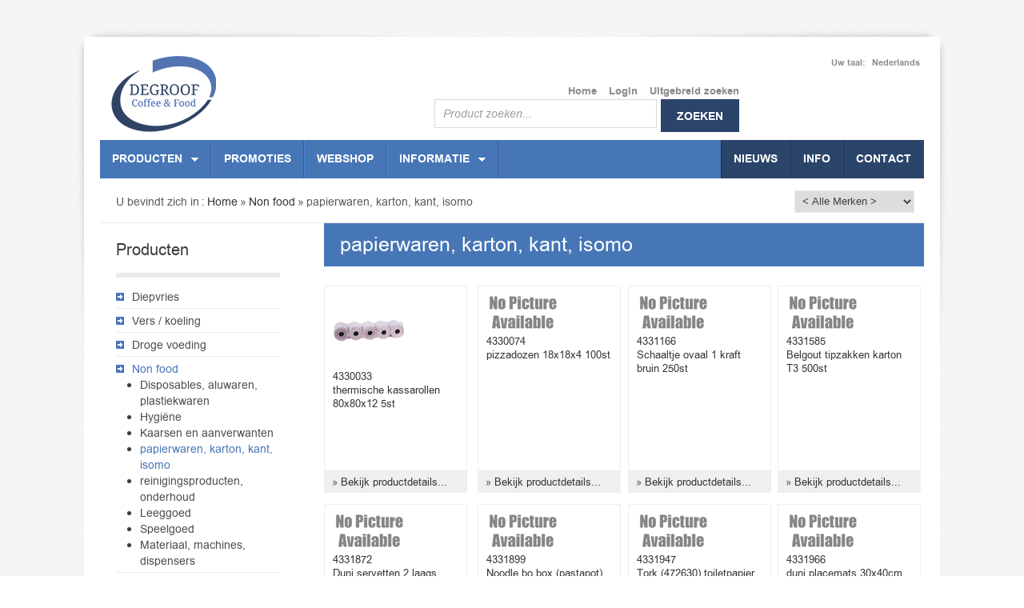

--- FILE ---
content_type: text/html; charset=utf-8
request_url: https://degroof-food.be/artikellijst.aspx?language=NL&path=Nav-H4,G33
body_size: 26134
content:




<!DOCTYPE html PUBLIC "-//W3C//DTD HTML 4.01//EN" "http://www.w3.org/TR/html4/strict.dtd">

<html xmlns="http://www.w3.org/1999/xhtml" >

<head id="ctl00_ctl00_Head1"><title>
	Store|Nav-H4,G33
</title><meta http-equiv="Content-Type" content="text/html;charset=utf-8" /><meta http-equiv="Pragma" content="no-cache" /><meta http-equiv="Expires" content="-1" /><meta name="author" content="support@orbis-software.nl :: Orbis Software Benelux BV" /><meta name="copyright" content="Orbis Software Benelux 2013" /><meta name="language" content="nl" />
    
    <!-- iOS Reset //-->
    <meta content="width=device-width; initial-scale=0.9;" name="viewport" /><meta name="format-detection" content="telephone=no" /><meta name="format-detection" content="fax=no" /><meta name="format-detection" content="address=no" /><meta http-equiv="x-rim-auto-match" content="none" />
    <!-- iOS Reset END //-->

    
    <link href="/Content/AjaxControlToolkit/Styles/Bundle?v=nap9lZtcl5K2gETjyyPCBXbWNbj8GlEheXK38ePUqDw1" rel="stylesheet"/>
<link rel="SHORTCUT ICON" href="images/shoppingcart.ico" />
<link type="text/css" href="/App_Themes/0002/css/0001_fonts.css" rel="stylesheet" media="All" />
<link type="text/css" href="/App_Themes/0002/css/0002_store4u.css" rel="stylesheet" media="All" />
<!--[if IE]>
<link type="text/css" href="/App_Themes/0002/css/0003_store4u_ie.css" rel="stylesheet" media="All" />
<![endif]-->

<!--[if IE 8]>
<link type="text/css" href="/App_Themes/0002/css/0004_store4u_ie8.css" rel="stylesheet" media="All" />
<![endif]-->

<link type="text/css" href="/App_Themes/0002/css/0005_store4u_mobile.css" rel="stylesheet" media="All" />
<link type="text/css" href="/App_Themes/0002/css/0006_custom.css" rel="stylesheet" media="All" />
<!--[if IE]>
<link type="text/css" href="/App_Themes/0002/css/0007_custom_ie.css" rel="stylesheet" media="All" />
<![endif]-->
<meta http-equiv="expires" content="Fri, 1 Oct 2013 09:21:27 GMT" /><meta name="google-site-verification" content="hmstBxyNCYVagggxkvSQxkPSohNjgcwfX39gYXy2glg" /><meta name="revisit-after" content="1 days" /><meta name="robots" content="all" /><meta name="robots" content="index,follow" /><meta name="Rating" content="General" /><meta name="language" content="NL" /><script type="text/Javascript" src="hfiles/script.js"></script></head>

<body id="ctl00_ctl00_body1" lang="NL">

    

    <form name="aspnetForm" method="post" action="./artikellijst.aspx?language=NL&amp;path=Nav-H4%2cG33" id="aspnetForm">
<div>
<input type="hidden" name="__EVENTTARGET" id="__EVENTTARGET" value="" />
<input type="hidden" name="__EVENTARGUMENT" id="__EVENTARGUMENT" value="" />
<input type="hidden" name="__LASTFOCUS" id="__LASTFOCUS" value="" />
<input type="hidden" name="__VIEWSTATE" id="__VIEWSTATE" value="/wEPZwUPOGRlNWJkYjRiODdiMThm+hGjI0w8U0/sP8LbfRDAh/YoQnL7djwuyDe2OG3m/6Y=" />
</div>

<script type="text/javascript">
//<![CDATA[
var theForm = document.forms['aspnetForm'];
if (!theForm) {
    theForm = document.aspnetForm;
}
function __doPostBack(eventTarget, eventArgument) {
    if (!theForm.onsubmit || (theForm.onsubmit() != false)) {
        theForm.__EVENTTARGET.value = eventTarget;
        theForm.__EVENTARGUMENT.value = eventArgument;
        theForm.submit();
    }
}
//]]>
</script>


<script src="/WebResource.axd?d=W-rdlQeQ742WQl4ywS6EfStaHNIip8l-J0muuYBsWiywZ7p_RNBdep7dBbpYGaBbd0QL-KF8qgFkMXu7drIrKrwEzykRx6WIhTA4SbWynhg1&amp;t=638901608248157332" type="text/javascript"></script>


<script type="text/javascript">
//<![CDATA[
var __cultureInfo = {"name":"nl-AW","numberFormat":{"CurrencyDecimalDigits":2,"CurrencyDecimalSeparator":",","IsReadOnly":false,"CurrencyGroupSizes":[3],"NumberGroupSizes":[3],"PercentGroupSizes":[3],"CurrencyGroupSeparator":".","CurrencySymbol":"Afl.","NaNSymbol":"NaN","CurrencyNegativePattern":12,"NumberNegativePattern":1,"PercentPositivePattern":1,"PercentNegativePattern":1,"NegativeInfinitySymbol":"-∞","NegativeSign":"-","NumberDecimalDigits":2,"NumberDecimalSeparator":",","NumberGroupSeparator":".","CurrencyPositivePattern":2,"PositiveInfinitySymbol":"∞","PositiveSign":"+","PercentDecimalDigits":2,"PercentDecimalSeparator":",","PercentGroupSeparator":".","PercentSymbol":"%","PerMilleSymbol":"‰","NativeDigits":["0","1","2","3","4","5","6","7","8","9"],"DigitSubstitution":1},"dateTimeFormat":{"AMDesignator":"a.m.","Calendar":{"MinSupportedDateTime":"\/Date(-62135596800000)\/","MaxSupportedDateTime":"\/Date(253402297199999)\/","AlgorithmType":1,"CalendarType":1,"Eras":[1],"TwoDigitYearMax":2029,"IsReadOnly":false},"DateSeparator":"-","FirstDayOfWeek":1,"CalendarWeekRule":0,"FullDateTimePattern":"dddd d MMMM yyyy HH:mm:ss","LongDatePattern":"dddd d MMMM yyyy","LongTimePattern":"HH:mm:ss","MonthDayPattern":"d MMMM","PMDesignator":"p.m.","RFC1123Pattern":"ddd, dd MMM yyyy HH\u0027:\u0027mm\u0027:\u0027ss \u0027GMT\u0027","ShortDatePattern":"dd-MM-yyyy","ShortTimePattern":"HH:mm","SortableDateTimePattern":"yyyy\u0027-\u0027MM\u0027-\u0027dd\u0027T\u0027HH\u0027:\u0027mm\u0027:\u0027ss","TimeSeparator":":","UniversalSortableDateTimePattern":"yyyy\u0027-\u0027MM\u0027-\u0027dd HH\u0027:\u0027mm\u0027:\u0027ss\u0027Z\u0027","YearMonthPattern":"MMMM yyyy","AbbreviatedDayNames":["zo","ma","di","wo","do","vr","za"],"ShortestDayNames":["zo","ma","di","wo","do","vr","za"],"DayNames":["zondag","maandag","dinsdag","woensdag","donderdag","vrijdag","zaterdag"],"AbbreviatedMonthNames":["jan.","feb.","mrt.","apr.","mei","jun.","jul.","aug.","sep.","okt.","nov.","dec.",""],"MonthNames":["januari","februari","maart","april","mei","juni","juli","augustus","september","oktober","november","december",""],"IsReadOnly":false,"NativeCalendarName":"Gregoriaanse kalender","AbbreviatedMonthGenitiveNames":["jan.","feb.","mrt.","apr.","mei","jun.","jul.","aug.","sep.","okt.","nov.","dec.",""],"MonthGenitiveNames":["januari","februari","maart","april","mei","juni","juli","augustus","september","oktober","november","december",""]},"eras":[1,"n.Chr.",null,0]};//]]>
</script>

<script src="/ScriptResource.axd?d=RoVkBHSiSicqthDQogKLdC_mk9d-AEI7iFXs7omDlBe_dTYmbZP6FRIg5x7hP0hi0y3xqHHHaHsPhcoRBG6CqNkZZeXdj5bQsRWqeQvv-JRsC0-kBm8ZaSaiA-igmGt9wz4Iy8P9SUfGq9uggGb3C3cnmFtCBUT9dqZFayuAX3E1&amp;t=5c0e0825" type="text/javascript"></script>
<script src="/ScriptResource.axd?d=EbpA49KFExaPCRdgwRzAymuEccNH2ANaIOcOumldPkHuHqGqsV0Wv4E-UhEvs_DjA7VmZPTc3ts4PZ0NZ5vavGo6cAT9DfLVgeIOXV5RfSi6K7_McE9TOaPzHUfLwfg1onALl4CKPJMyUpZeFMj4_mAVlrStAf809XM5ce62nT-9HpCGCAurE5Korrp7W6qw0&amp;t=5c0e0825" type="text/javascript"></script>
<script src="hfiles/clientEvents.js" type="text/javascript"></script>
<script src="/Scripts/jquery?v=zIMVIcMPpZVOJCaKgDKH0PP0Skhm6lN5B7ETFxqQ8PA1" type="text/javascript"></script>
<script src="js/jquery.apisettings.js" type="text/javascript"></script>
<script src="js/jquery.formatNumber.js" type="text/javascript"></script>
<script src="/Scripts/AjaxControlToolkit/Bundle?v=wgiGtlXaYaGTLT-HnsW9olHxB26tOKQxp_1lOLNoDC01" type="text/javascript"></script>
<script src="js/jquery.artikellijst.js" type="text/javascript"></script>
<script src="storewebmethod.asmx/js" type="text/javascript"></script>
<div>

	<input type="hidden" name="__VIEWSTATEGENERATOR" id="__VIEWSTATEGENERATOR" value="D170FB69" />
	<input type="hidden" name="__EVENTVALIDATION" id="__EVENTVALIDATION" value="/wEdAK0DIa2vhAXoaQogVi+UlYoExGbDGfSOunsFfMtb5vQ4gswkucu+g9MlDXFMVmm7Q6729x4QgIs7t43cHodYZMdOQLl7qC8OWwYwWURuXiL0BWRfs4of3iy20PNWk0cD9E7EE3CxowAPjzOPKS6unk74J6WMw1dyuAhw/dIn662Wyqm3tO+ZEPl0qnqkXGee6Fg4JSvUZQHQtNlMwHfVw0MyvGyyohIQMtWPIfbHxp0x5lA/QZF/8ey6ZyZtQ9WIrN9vfHfx98Q1fgIHXLjrCdPxZwHKxXsodaqS+p4woqav38z9VuUfvs+7uP43cjFCXBYpNAymKNE9BARouWHztZT9vqlhSqTSBfB72kR8t5KD70GrtCGhen+yml6dDVXVUUecQcNFiLxiDbHrm62y/v6+teCCYkbzZif8kqgCDRx6QaQH9OxSa2mmbx/eHNNqkuFAlUv9q/EoqRpkWzmmwjuNx8Zzq6Di0hC6xlEIHUExRSe7xqDkXx84V53v75t6yueSRkvprtPsx+1VUM3gB3YgoZFPzoPNY37IsOOlt3+cfMDIvX/fUknK0L/xyLl6c0dr1gc4RiEfR+TpJ2xBhfJ42lxQCz9PZ41cgTQqdB0lMHCi1s0A/aFHU9c5WmusBaRZlSDpxnGDKx/yO1DpdppE5ooCiju0SNzoZZjM4Yby6Dh/qwfcHwTrSiRc1mo5hdFHGeECFEgkn+lpxYFJHkmv8mdYpYinRydxsK8rtF+fQki1xFkeKiXuuoHN/hnDn2gJe4tp7t1ABq2ezPlmBjcgy9MBCrd27FeHnFwX5KYMTg8AhFq9kwkerQBFtwDv3Ll/nB/S9ZVE3+B8kYSkqb1su5nJ0GLSMJoh5mTevVW/e47YKmFQq1pI+s7koOTPIs8+jpeoS8gOnwMVSy8U6+cmPWsLnS0hjtmaDwwnZ/6UVROr/neyCMYwKGv1ttxSFDCblqRwv64WbW1p8fR5ONQMn0V3x6UM2COg6sFmhs4ZLSNVfVmWA58qLZuKmETdXqaGcLB5LrxyTy8ZjyD2uSaKAQcCM/pq7QT0rRgHizuNhDTuCYeP8rqkZzF1YwFsAMD23U8IoV5+Zcps6d/dta4Pco3X6PpFnV2nd1dh1cdQpfXA3ki+YdbYyZKHWj2CXtvoNPKLZ4v81WGeKBAUe3qB/MlygKZrwQlbnRbMSHw9p4R4JK645MvxERyzH4tUoSc9X7EnQqrjqmk+VISiohK+/J8CKHu/i/bDayMVOkX7xX1CbrNU6eLNVhKcBzgXSZqZOQ0ayluEeTdT9xaqxHdLfioKpSx5E2pzL99/uqKAILewIr/AxprssBqN4E1Hn5PJgIEPippSrWlYhkOn9Uf/tz4qlzOWZvHW0c6mmHNDa4/E6k0dioKDIHTUtZXkTmr4EbKs46WdWpDVcKZajByt6jWTdBEoamvtZM2L/xCi5p/w9dyNkQ4v7sccivk/7MtdM4E5CvbaAYXU4QZfw/X9mUDLk4o33mANNnGt5Vg0NdQ9TqG5oT1gKS37el3MBKfNDl54UxwFrc42ygB5LayGsmfV52VvQIBEINZ1B8z2WEh6uzOHHwILwO1ygFh7ZI7eXN+8DmXELKbmZvwIRpB0rNd+QwgRrOV6RvsA/iyuj3iUwegFRBx/o47bgmKxCd1poMCmq3TOGQldw5djj8Cs9gKVLtcgPxmMJz0qf42rcYK3YTbVOkViYSyTpO03qh6RC59YZfdnx8/u3xLsmvyt7/3AWhHFsBIQ3J5JhW5XweHG/cnMrweN9B1kq3a5s+Cau8ynJUoLMw/wTtG+rhi4KWvBgzd0kcxXFOe0i82kMi7wm2/w0adpJryjzdEHvo5Qtgwo5lgpMEK2YDc9hCkfavqoofSxqcophEFL44kFeMgft3Tn8ARcKGqMMqfYOcgPipuF43aernNRhpkZhKSNHo10En8SOWMenxozpwjFLBl/NU2N4rh+lxQcNDNmsZSnDYpm73Ha52mYYyxvwVpHyPQXBuVObd6H23Ef1RngpNolOr2nOfpzqUv4UsY8ZwnI9fPR4naoAnPxMBaNSinhtb24x3BjHw0WbrGViQcYGhVGofo7aVnjJbmFrcpNH5EURluU0r6VqxDW42okXokIJ5Fjlj+1q7QcT1YwjDF/[base64]/HivOTP3lI0vORGtOT4ycSk7yYR2VarMyr36pOCRHmq2V/nMyXKd2Dcskc5nff/c1DCPDaMFr4IVwVLEc2m0GOGHKedsaWZVJuI21IMbySP0h6m8D2yaXJ56iXUh8AttED8BIaoeUybs1uK1+ikuzxF3GA0cXnDj3VYpOMmRuagQtTuf51sjsywsPVy+bt4mECIMYtap1ChoHtMfI35vSon6BEyxjPjrqyvOtlmgByCb2AhIFAZ4DtApKBmnYBZldwiB/AXP4H2pe7n3m/zqzIvGDxg7/sK8/fe1BJZBFuj9QWgtXPh6YKTgnbTVyGVkUhXVLLoH8E4bLQcxeYgRUj3dUi3lwuPNzUnqnfx9PzRh4/V7KqJar8vJyVYPNXRR80Uu48VJ8G8sMx2pFclhc6vRjC/aaM12Z2oC5mWfkG8KAHSGyMc8zzc0eySJhYJnHYYXkC3NbhJT8IUfxlEke3xpEnRBzbF/Gy5Ci7AHm6rJJvnG3SFeFNWebwRGUdJGtiz38rvJa3zMoc6Esc1LZx5EPyyAjggaBjrGp4iHGnpsULoFr3siQfY37YhYy99/9bv7rNeh27zlRnf7/gu8xv//cbxHjEDxYIVOFIKGgMk3ZZWY4UpWXtQvhOEUkGNThxR6LO6fbm7AV3/uPicYG8pPSIELMmWuYaEeGfsR4hymtzE0UG+WM27dAhW6n8XmZp45dWACQRF02bBb7otxxD8YdZXBH4FgGuSNAD3YH5nXNwZwDjbpqpTHechbjN/yfNZHpOeMf59aPeh0feikVqxYnf/MswpqA8rDa1NIWLP0WBfhCbAq59t8/vvR62mM/a+IAUSkjlO188vkFeWgdoX8NZoQIcE8cn1saPlhOAVsk+Lu5O8gci/NIqo2LIXGavtR4imp9M3wQRiBN6GeImVtcSfJTTijmQSbEoQ+6fg3IQX/o43nUhIhZAC7GbHMCWFcHLYZIY3PUqaUMFXOttVVbss/ZqpNHkI8Ot8X8cj1MZCt72M8jwn36vQIEe7gjtt3mc+faEgHV662PdniZy8oxAdySHSlsDYY5qE1v9z041REf2LvQubZQYihJhfC6sPLbRTXvZiU2gKyKrcpKA+EIVKHf5MI+rDnps/[base64]/fnzCmdWbOLQZkQ4JwTEo8YyMaIs+MYPjQdK2xgi9dROnC+s41/McfywjxtS3eG/jA7Xg7FW95+UUt/O3mj6Oc2chBSlnmxsvxOjlfqXuPiTzP7pIkErXNpQlF6ZAQVdcYvumsJmItom9pyzj7CQ6/WFBeCD2p62j8YCSuhCbh3rNdLgOkLm/KA9nFPfqEuJdSsS/6vI4j6S6AKfmx28IWCnuL3PR1l0G2n/dtkINMHHCI3h94/p9AUgeTbRG4qr9aUsqYnnT6PwMqMFRw6gZ5zFxgVgSkQkD9PqVjk4A1PJdoAUzalpr7mnL3rJ57PhJQnSwc7SIl5wVYZ8qZW9ZVmHRDOwze5XtEw535ajoGoUQcyYij1zlvVhZavAbl3CmXu4V+LNIgCSCcIorDblhBPjZDjgLiaM7Z/NVgXeGwGyOMaLlVx/lnLzW+MRFSsUyXihhaw8wVfFtDyVBfWAPqOeGwtdJsPkXVOpvDsFAiiN2Cs0oQyl/a6aSJw3Xm+nnMO++AXAOjFQNyEiO/Lo8sdXVBz22xIqLeqmMixCGbBhAeqhoKkmH6c+gjZndzKmd3WWcDjurp3beKFMMa/x+HqEXMeEOo2fn3UxYvF5nXAckn2FNx8/4vfuXOKKZSEBru+amf7WKsOzEHcCFqvXRPaotoDjstByyy967ksaVVNclft7pZQqrb7Ifjp4gQh9e7+TpD5DFFeA4O8IxBGcRw/hAjNwgNWh3AKiq/rfYSjEqJTiXZzgSK2ub/Qc5/gZuUnLU7332vX4+vgJxAq41+dETwFbmvSGqPROd1X+gjRacd9xxTUCdmDp6a/oEI8S17SYNHR1P3o2aJsGKjD1NTrHmxewEbt/t6m6AdYvRV9IgY1dAoVaAwxHfrH7K41+iwf/0kKA4C8mCe4FQY1NrkklTF+4Neybl04dIzroGo1v2qzfH+r8ATlAWlDBx7Us8Nm1K+V/p5r9iupXw9It7TPX4OHKkbd0ubUg9KoGMLSfF+kPmJqaWAN6iPaR7xYkb9FHlvHTWKQ5FInObup7X490dF4hyMyVwnkhMOi4yFb/0u0fn0rOceeFuuIKNDT1HFyMQwi52lL6veThjbqbJo7LRbRvbCS3yihqX950nWJlxg0Nz2MMcmGNO0UYg828uG3OkJmitLuu+NXKZvHM28lUQuRtQXCz+yRmGm3KkGUuIiuJeChBlIIuY40l/59rXq3sTSy5mgjzZlUkzp48TYRInF2RBC2sqbwJu00BO63iD5JJdFxTACFMHDcDpLNLfB/OplQxHu+dGVkP8JCUosN/61Ce9mwR2C2yrinnPC0FP/fOPV7BT/VZQXQoZ1KLik+Or5pBtRrwigBw3XlX1CJ8eipSTCVK4vtH6nuyd5ZDH5Q4Liaa3k6lFc9jnGYdxn5xoSStryniRHvpNyVu4DBYfajRzwn6fGIsuACo+CLi4XjujdA1KybZzvxJZdW6ImJTXqBBmTtDyxS/MqdSCxGAbA5iopxAx9qabI0km/[base64]/fthCkj1nC819WnsPlt/2R8YP94fe5iIPdpXvEBFP+c/ka0T5y/Igx6EFjI/vFwX6lrSVHqqoho4yC2eXmyIApHDHLyhnNVGLQMe2KjYXDIneRPq8hvLuFj9+jlMEnnC++jRASOU/k1Wpb1ksJaIM2uWvPaFrQpJDEdIIs7WvwjTY81qemqhFitYNAB+aqXMs4SVFSLx1ilJs+fpftE6CoFB4v7NxUq4LylXdH/ZLO2mIjDJLnQHUXAD2/Z2DP03Ial7jScGbHSD5CXm8JLbDWqNbER50498XGhQfaSBHzhhWzHS5XlAtvRvDxWtoQvzzW19WtwKiebARZy+csV1GwH+qaYWwW+WpZbVhcz4qHOKcpBjH6lP4haFztdMcdwXtKApYSDTfITlxrOEMtaxlIPTdpYfDgvR3UHl1xUonNI4/RpghkyzrgvH5I8P1kiA3D/roKXxu/lPCJAIIZU/Z99ipQW0lyjn/lT+q3YtNJBfWKimNAW1wx+aCrKSaV3lWBw11/+4d8QfYXFqzpfy5iNx9j+jezD+vrURihp5Dz/PKfdVQGZhg+yFIvgaOR3cv5GwzgVpgEGeEgzAPR9HFvcPP21noTPANIb+OxAJLt6pY5K6g7Y7asOi1K3ahQquhQb2seiRJtVRnIFEViklv1nsWihktqnqXYjZz8L/lHtACiRIeY50CVa0meCMUqH6AIBbyQL28MZThddqndny/avLkfxB8C+quravAqDxhv63DCKse0z227nahIz42SRutt2ygYYif39pcNnX2jqSOY1rz+ChYr0zNPbuHZ9Cg4LaMNWiN/nfgBl5TN8F5LJsjxRzb5iR3qHFIrnNhlvmtl058QeMK2sP8TVs5hpsHPn14R/O/2SnTrX/pvJQVJliFvtCnkptACSRcJXyBt3CEBpsBAoWIqzwYkh+NEV30Z3Zmy0SNfsZ6D33Z3p+xLTU8EJkpk2jCOHYarTDFWn8/fF2cNyqDFV3S5y/IM/imoRQf8yEW80gpS+AgVEyVfoQ8EQIQ8xA3XPX4SdHljWJfiCzHQOXkrIr3PWA/zL8bLozsaFxTJoyFYf3cnqNGVPD5QvS6/TR7ziRgjHdwAPrBqRXToD9J1KY/dhbi/sK7wSbz8gCwJV/UOsPwZAihdjTzKsUTNO0R6EHZ6HOSNYGamhHF7PI/Co+2bfBia1IZFQh0WvKk3dBt8zU+fTXimuU9FjAtXl2KQTMipdmg2Bro43oFUMWct+E8ONj/cPZN2eCbI1rQV3OLS3K2pfidV4+h9lCBM5KDvSBgjc7/K4BWY72V0X5WnjhC47TJLzO2F5TkzbGvmp9O3RVXGIhd2ltmg2X0pIpgFCyU4ITmkdIeHT5aUdXMb+RDFIF6jGV83DxcBNVxRcyjN580VqQ9IDunygmRvLPXtTKawb5VLeQlasZwe+UrcDuctdyeuO6j6676iL+yYxCnro5HHJ6H1sjVommqR58h95Y2y/EZ+TYPjDUmM5h+xiF4YuNa0X4Qm2HaZCBp4RojBXCClb2ORVKfTnTQaEFvY8eZaeZWXHcNziD77tQboGyHyw5q+jcjDu56FG3qq31+HWViDOow60A+DbFVJTNaTHag0faOiWa3zf8gDC2A+HKVYhgR3nwfOYK6+39gFIoYpMpP2kgpobhbYH+eBgsstj9YAWh+/uwM0WP/+nYZ/7KGkVBvNesRpyV1ypS/hhNya9b/C/gqXjOLVSgJ6Xc1u0+UPW5t10CbT9uYhKd4QWMgHpZDo5f94As7LEdx5ZSfsfpk9+4E6/OIQBoR66XPq5rLWRU0wXICuv9/gasjgNha+ZLvuEf0+FzdG9UHjuFSheHskae6QloVkhnVkAkOezkjkUPOjAqyVxWHx2aXt/i2TIXisiEZgMnr4RtrnhOuIulVAzi1lTRSzSXjAJJ5uy0fXV1o2x1sKsMLYN5uoGIb2d1zUuA33c9EkBEOB5a8YHqolWbCXiQwCTqDyNVp/mcaDnbo86IxoqU4ICCJVwir2hqCnv4yR4ePpgTbmBsK3vZScMvI92mHkjpe9JbPyt6qCTH5ljwQjbdFBpGCQ+zuagGrfIbgXe1HcEu9jV0NuLQ1B5FZq3+QSR0F7fOBcnkBZaFAvdEOVC9kpuIQ0DIP7m07lZWq/DwUk8i5QfDj6RxCPSXoCWjr9EMnc4sMW0UAwdWHF5iWsRQFjJr6s82ijI1VjWsq/ES9W11PkZHngnzxIP8leU6TasaA3vMmcRG8vziNhI6y3IvKdhY52j6E2DCSrZC9KeUtHMCTPC5XcaOpYJ/R73efebIRgCqF7URz/xDAcgsUfml4vfwCRTq10dLS08M1oWBuIUlCSrfM0RpzLtsVgvj2uHW5iSIRzljgaBTZznaQiouGGVdXhxLP0xUXKcPeDZ5Yg7ZNCadz9PQBSAs5+TF4Sm6I/SH+p/mmrlKOrejAHXY2l5DsR4eWNaeNGKGF8Z3nvDlDzkuj2JU6cs0WlgWk1z6fAr3Pzv0/6YVD61RWSbHF+igEZGN54Q75WvjLpTt/od4CpAh9JYWchjnGxs0YMZlEzgDbeMNhW5ro97nu6yWPJiWPmrtv32fchYA88RdnR9yVKKkw6676oddASjtcHKNBOTDjil6nwBEwz0oQLefUy95zLemus3GgAYMsoXYDGnJy69V/50gEYVA6l9Ye8Sg7DlnxwVn+1/OmB/[base64]/4x7vwrbDBDGny48kIk67X/ykWQXbYIptuBOGHwmJKSzERaX86GEIow/vOfcXKQVvHDtN4F9Z0zFNZVx+8D3ZIS1chZ5n2ynlWCGN5r5Y5ZCQ45p2FkEcO36nnj4q20QpLMuKxuzJCgEE7hcIykj01IHInYsssHFYJHIm188KE2aE1oUbsR05j/hXRlSiVQyzHXd4UIp3r1KtjYtByKW9yxbAvTS2vb+9l1b+r4r8cJki6U1n23O2bJSXpF0hj1CmO2qLZ5CS6pqLCWzWz0s7Ah9I/yGniDGZIUL8fVQlEarDXbQP1P24uIlc6gEgcsYA2bYrBbm/H0qNdPBkzILepXdYNG/cGgxKxtwEn51cyWxqXSclmY819vefZn7v5YNkkaLrV5WLAGvEnAn59DZY8eLK9pjuTp5k3pEJ13LIszRdG8HvY/X3p8spM3CFugX68zJ6Yq3eNOKfK/OHVb9dn1ysmMa1UIHsxu1x6t3pACYayJtOQQn7fUOMpppewcDeHbRrGee3gi2b1SE2+zM3D3ep97+aVKLXHVqAzJkyXiPnSkK0xce83Sdj1vzjlguvetIbpTgndv5zF66tT5Lc1A60dap8NZREVur6QLN0z+7lDpI4OpuW0D43fMrx5ZTfuQ/P0HnlqKYfabhdY+UD8Mff/cIyezCqXJUy0KT1OCuObKUD063BYn1xS/61ArJ/NI1y3gAJ4TNc=" />
</div>
    
        <!-- Blok: JavaScripts, e.d. //-->
        <script type="text/javascript">
//<![CDATA[
Sys.WebForms.PageRequestManager._initialize('ctl00$ctl00$ScriptManager1', 'aspnetForm', ['tctl00$ctl00$myHeader$myInlog$updLoginSmall','','tctl00$ctl00$cpCONTENT_master$cpCONTENT$udpArtlijst','','tctl00$ctl00$udpUpdateCart',''], ['ctl00$ctl00$ScriptManager1','','ctl00$ctl00$cpCONTENT_master$cpCONTENT$btnSort',''], [], 90, 'ctl00$ctl00');
//]]>
</script>
<input type="hidden" name="ctl00$ctl00$ScriptManager1" id="ctl00_ctl00_ScriptManager1" />
<script type="text/javascript">
//<![CDATA[
Sys.Application.setServerId("ctl00_ctl00_ScriptManager1", "ctl00$ctl00$ScriptManager1");
Sys.Application._enableHistoryInScriptManager();
//]]>
</script>

        <!-- End //-->

        <!-- ======================= //-->
        <!-- ==== CONTENT START ==== //-->
        <!-- ======================= //-->

            <!--[if lte IE 7]>
            <div class="warning_ieversion">Deze versie van Internet Explorer wordt niet meer ondersteund door onze Webshop.<br />Gebruik hiervan kan resulteren in het foutief weergeven van informatie. Gelieve uw Internet Explorer te upgraden naar versie 8.0 of hoger!</div>
            <![endif]-->

            <!-- Blok: Scroll To Top Button //-->
            <div id="toTop">TOP</div>
            <!-- End //-->

            <div class="index">
    
                <div class="main">
        
        	        <div class="mainsub">
            
            	        <div class="headershadow-left"></div>
            	        <div class="headershadow-right"></div>
            	        <div class="headershadow-topleft"></div>
            	        <div class="headershadow-topright"></div>
                	
				        <div class="headersub">
                            <!-- Blok Header: usercontrols > head.ascx //-->
                            <div id="ctl00_ctl00_myHeader_pnlHeader" onkeypress="javascript:return WebForm_FireDefaultButton(event, &#39;ctl00_ctl00_myHeader_btnZoeken&#39;)">
	

    <div class="header">
    
        <div class="header_logo">
            <div class="header_logo_img" onclick="location.href='home.aspx';"></div> 
        </div> 
           
        <!-- Blok: Links Boven Zoeken //-->                 
        <div class="header_options">
            <div class="header_options-option"><a id="ctl00_ctl00_myHeader_lbtnAdvSearch" href="javascript:__doPostBack(&#39;ctl00$ctl00$myHeader$lbtnAdvSearch&#39;,&#39;&#39;)">Uitgebreid zoeken</a></div>
            <div id="ctl00_ctl00_myHeader_myInlog_updLoginSmall">
		

        <!-- Blok: Inloggen; usercontrols > inlogSmall.ascx //-->

            <div id="ctl00_ctl00_myHeader_myInlog_pnlInlog" onkeypress="javascript:return WebForm_FireDefaultButton(event, &#39;ctl00_ctl00_myHeader_myInlog_btnInlog&#39;)">
			

                <div class="header_options-option" id="headeruserlogin">

                    <a id="header_options-login"><span id="ctl00_ctl00_myHeader_myInlog_lblTitel">Login</span></a>
                    <div style="display:none;"></div>

                    <div style="visibility:hidden; display:none;" >
                        <input type="submit" name="ctl00$ctl00$myHeader$myInlog$btnReUseOpenOrder" value="" id="ctl00_ctl00_myHeader_myInlog_btnReUseOpenOrder" style="height:0px;width:0px;" />
                        <input type="submit" name="ctl00$ctl00$myHeader$myInlog$btnDismissOpenOrder" value="" id="ctl00_ctl00_myHeader_myInlog_btnDismissOpenOrder" style="height:0px;width:0px;" />
                        <input type="submit" name="ctl00$ctl00$myHeader$myInlog$btnReUseModifiableOrder" value="" id="ctl00_ctl00_myHeader_myInlog_btnReUseModifiableOrder" style="height:0px;width:0px;" />
                    </div>

                    <div id="ctl00_ctl00_myHeader_myInlog_pnlLogin" class="header_options-login">
				
                        <div class="header_options-login_arrow"></div>
                        <div class="header_options-login_inputusername"><input name="ctl00$ctl00$myHeader$myInlog$txtUser" type="text" value="Gebruikersnaam" id="ctl00_ctl00_myHeader_myInlog_txtUser" /></div>
                        <div class="header_options-login_inputpassword"><input name="ctl00$ctl00$myHeader$myInlog$txtPassword" type="password" id="ctl00_ctl00_myHeader_myInlog_txtPassword" /></div>
                        <div class="header_options-login_inputbutton bggradientB"><input type="submit" name="ctl00$ctl00$myHeader$myInlog$btnInlog" value="»" id="ctl00_ctl00_myHeader_myInlog_btnInlog" /></div>
                        <div class="header_options-login_wachtwoordvergeten"><a id="ctl00_ctl00_myHeader_myInlog_lBtnForgotPw" href="javascript:__doPostBack(&#39;ctl00$ctl00$myHeader$myInlog$lBtnForgotPw&#39;,&#39;&#39;)">Wachtwoord vergeten</a></div>
                    
			</div>

	                
    
                </div>

                <div id="ctl00_ctl00_myHeader_myInlog_pnlRegister" class="header_options-option">
				<a id="ctl00_ctl00_myHeader_myInlog_lbtnRegister" href="javascript:__doPostBack(&#39;ctl00$ctl00$myHeader$myInlog$lbtnRegister&#39;,&#39;&#39;)">Registreer u zelf</a>
			</div>

            
		</div>

        <!-- End //-->

    
	</div>
            
            <div class="header_options-option"><a id="ctl00_ctl00_myHeader_lbtnHome" href="javascript:__doPostBack(&#39;ctl00$ctl00$myHeader$lbtnHome&#39;,&#39;&#39;)">Home</a></div>
        </div>
        <!-- End //-->
           
        <!-- Blok: Zoeken //-->
        <div class="header_search">
            
            <div class="header_search_inputbutton bggradientB"><input type="submit" name="ctl00$ctl00$myHeader$btnZoeken" value="Zoeken" id="ctl00_ctl00_myHeader_btnZoeken" /></div>
            <div class="header_search_inputtext"><input name="ctl00$ctl00$myHeader$txtZoeken" type="text" value="Product zoeken..." id="ctl00_ctl00_myHeader_txtZoeken" /></div>
        </div>
        <!-- End //-->

        <!-- Blok: Taalkeuze //-->
        <div class="header_language">
            Uw taal:
            <a href="/artikellijst.aspx?language=NL&amp;path=Nav-H4,G33" id="ctl00_ctl00_myHeader_aNL">Nederlands</a>
            <a href="/artikellijst.aspx?language=DE&amp;path=Nav-H4,G33" id="ctl00_ctl00_myHeader_aDE">Deutsch</a>
            <a href="/artikellijst.aspx?language=EN&amp;path=Nav-H4,G33" id="ctl00_ctl00_myHeader_aEN">English</a>
            <a href="/artikellijst.aspx?language=FR&amp;path=Nav-H4,G33" id="ctl00_ctl00_myHeader_aFR">Fran&ccedil;ais</a>
            
            
            
            
            
        </div>
        <!-- End //-->

        <!-- Blok: Winkelwagen //-->
        
        <!-- End //-->

    </div>
           
    <div id="ctl00_ctl00_myHeader_divHeaderMenu" class="headermenu bggradientA">
        
        <div class="headermenu_option headermenu_optionA bggradientA">
            <ul class="headermenu_productmenu">
                <li><a><span id="ctl00_ctl00_myHeader_lblTitel">Producten</span></a> <!-- href="navigatie.aspx?path=Nav-" //-->
                    <div id="ctl00_ctl00_myHeader_pnlNavigation">
		<ul id="ctl00_ctl00_myHeader_myMenu_uNav" class="nav mainHoofdgroep"><li id="ctl00_ctl00_myHeader_myMenu_mh0" class="hoofdgroep first"><a href="" onclick="return false;"><span id="ctl00_ctl00_myHeader_myMenu_dh0" class="hyphenate spanHasChilds_collapsed" onclick="navClick('ctl00_ctl00_myHeader_myMenu_mg0', this, 'spanSelHoofd');" onmouseover="navOver(this, 'spanSelHoofd', 'add');" onmouseout="navOver(this, 'spanSelHoofd', 'remove');" >Diepvries</span></a><ul class="nav mainGroep collapsed" id="ctl00_ctl00_myHeader_myMenu_mg0" ><li id="ctl00_ctl00_myHeader_myMenu_g0-0" class="groep first"><a href="artikellijst.aspx?language=NL&amp;path=Nav-H1,G01" ><span id="ctl00_ctl00_myHeader_myMenu_dg0-0" class="hyphenate spanLastNode" onclick="navClick('ctl00_ctl00_myHeader_myMenu_null', this, 'spanSelGroep');" onmouseover="navOver(this, 'spanSelGroep', 'add');" onmouseout="navOver(this, 'spanSelGroep', 'remove');" >Aardappelproducten</span></a></li><li id="ctl00_ctl00_myHeader_myMenu_g0-1" class="groep "><a href="artikellijst.aspx?language=NL&amp;path=Nav-H1,G02" ><span id="ctl00_ctl00_myHeader_myMenu_dg0-1" class="hyphenate spanLastNode" onclick="navClick('ctl00_ctl00_myHeader_myMenu_null', this, 'spanSelGroep');" onmouseover="navOver(this, 'spanSelGroep', 'add');" onmouseout="navOver(this, 'spanSelGroep', 'remove');" >Aperitiefhapjes, noten, gedroogde vruchten</span></a></li><li id="ctl00_ctl00_myHeader_myMenu_g0-2" class="groep "><a href="artikellijst.aspx?language=NL&amp;path=Nav-H1,G04" ><span id="ctl00_ctl00_myHeader_myMenu_dg0-2" class="hyphenate spanLastNode" onclick="navClick('ctl00_ctl00_myHeader_myMenu_null', this, 'spanSelGroep');" onmouseover="navOver(this, 'spanSelGroep', 'add');" onmouseout="navOver(this, 'spanSelGroep', 'remove');" >Bereide gerechten - kant en klaar</span></a></li><li id="ctl00_ctl00_myHeader_myMenu_g0-3" class="groep "><a href="artikellijst.aspx?language=NL&amp;path=Nav-H1,G05" ><span id="ctl00_ctl00_myHeader_myMenu_dg0-3" class="hyphenate spanLastNode" onclick="navClick('ctl00_ctl00_myHeader_myMenu_null', this, 'spanSelGroep');" onmouseover="navOver(this, 'spanSelGroep', 'add');" onmouseout="navOver(this, 'spanSelGroep', 'remove');" >Bereide vleeswaren</span></a></li><li id="ctl00_ctl00_myHeader_myMenu_g0-4" class="groep "><a href="artikellijst.aspx?language=NL&amp;path=Nav-H1,G10" ><span id="ctl00_ctl00_myHeader_myMenu_dg0-4" class="hyphenate spanLastNode" onclick="navClick('ctl00_ctl00_myHeader_myMenu_null', this, 'spanSelGroep');" onmouseover="navOver(this, 'spanSelGroep', 'add');" onmouseout="navOver(this, 'spanSelGroep', 'remove');" >Broodproducten voorgebakken</span></a></li><li id="ctl00_ctl00_myHeader_myMenu_g0-5" class="groep "><a href="artikellijst.aspx?language=NL&amp;path=Nav-H1,G15" ><span id="ctl00_ctl00_myHeader_myMenu_dg0-5" class="hyphenate spanLastNode" onclick="navClick('ctl00_ctl00_myHeader_myMenu_null', this, 'spanSelGroep');" onmouseover="navOver(this, 'spanSelGroep', 'add');" onmouseout="navOver(this, 'spanSelGroep', 'remove');" >Deegwaren, rijst</span></a></li><li id="ctl00_ctl00_myHeader_myMenu_g0-6" class="groep last"><a href="artikellijst.aspx?language=NL&amp;path=Nav-H1,G16" ><span id="ctl00_ctl00_myHeader_myMenu_dg0-6" class="hyphenate spanLastNode" onclick="navClick('ctl00_ctl00_myHeader_myMenu_null', this, 'spanSelGroep');" onmouseover="navOver(this, 'spanSelGroep', 'add');" onmouseout="navOver(this, 'spanSelGroep', 'remove');" >Dessert en ijsbenodigdheden (versiering)</span></a></li><li id="ctl00_ctl00_myHeader_myMenu_g0-7" class="groep "><a href="artikellijst.aspx?language=NL&amp;path=Nav-H1,G22" ><span id="ctl00_ctl00_myHeader_myMenu_dg0-7" class="hyphenate spanLastNode" onclick="navClick('ctl00_ctl00_myHeader_myMenu_null', this, 'spanSelGroep');" onmouseover="navOver(this, 'spanSelGroep', 'add');" onmouseout="navOver(this, 'spanSelGroep', 'remove');" >Frieten</span></a></li><li id="ctl00_ctl00_myHeader_myMenu_g0-8" class="groep "><a href="artikellijst.aspx?language=NL&amp;path=Nav-H1,G23" ><span id="ctl00_ctl00_myHeader_myMenu_dg0-8" class="hyphenate spanLastNode" onclick="navClick('ctl00_ctl00_myHeader_myMenu_null', this, 'spanSelGroep');" onmouseover="navOver(this, 'spanSelGroep', 'add');" onmouseout="navOver(this, 'spanSelGroep', 'remove');" >Frituursnacks</span></a></li><li id="ctl00_ctl00_myHeader_myMenu_g0-9" class="groep "><a href="artikellijst.aspx?language=NL&amp;path=Nav-H1,G24" ><span id="ctl00_ctl00_myHeader_myMenu_dg0-9" class="hyphenate spanLastNode" onclick="navClick('ctl00_ctl00_myHeader_myMenu_null', this, 'spanSelGroep');" onmouseover="navOver(this, 'spanSelGroep', 'add');" onmouseout="navOver(this, 'spanSelGroep', 'remove');" >Groenten en fruit</span></a></li><li id="ctl00_ctl00_myHeader_myMenu_g0-10" class="groep "><a href="artikellijst.aspx?language=NL&amp;path=Nav-H1,G26" ><span id="ctl00_ctl00_myHeader_myMenu_dg0-10" class="hyphenate spanLastNode" onclick="navClick('ctl00_ctl00_myHeader_myMenu_null', this, 'spanSelGroep');" onmouseover="navOver(this, 'spanSelGroep', 'add');" onmouseout="navOver(this, 'spanSelGroep', 'remove');" >Ijs</span></a></li><li id="ctl00_ctl00_myHeader_myMenu_g0-11" class="groep "><a href="artikellijst.aspx?language=NL&amp;path=Nav-H1,G27" ><span id="ctl00_ctl00_myHeader_myMenu_dg0-11" class="hyphenate spanLastNode" onclick="navClick('ctl00_ctl00_myHeader_myMenu_null', this, 'spanSelGroep');" onmouseover="navOver(this, 'spanSelGroep', 'add');" onmouseout="navOver(this, 'spanSelGroep', 'remove');" >Kazen</span></a></li><li id="ctl00_ctl00_myHeader_myMenu_g0-12" class="groep "><a href="artikellijst.aspx?language=NL&amp;path=Nav-H1,G30" ><span id="ctl00_ctl00_myHeader_myMenu_dg0-12" class="hyphenate spanLastNode" onclick="navClick('ctl00_ctl00_myHeader_myMenu_null', this, 'spanSelGroep');" onmouseover="navOver(this, 'spanSelGroep', 'add');" onmouseout="navOver(this, 'spanSelGroep', 'remove');" >Kruiden, specerijen</span></a></li><li id="ctl00_ctl00_myHeader_myMenu_g0-13" class="groep "><a href="artikellijst.aspx?language=NL&amp;path=Nav-H1,G37" ><span id="ctl00_ctl00_myHeader_myMenu_dg0-13" class="hyphenate spanLastNode" onclick="navClick('ctl00_ctl00_myHeader_myMenu_null', this, 'spanSelGroep');" onmouseover="navOver(this, 'spanSelGroep', 'add');" onmouseout="navOver(this, 'spanSelGroep', 'remove');" >schelp en schaaldieren</span></a></li><li id="ctl00_ctl00_myHeader_myMenu_g0-14" class="groep "><a href="artikellijst.aspx?language=NL&amp;path=Nav-H1,G38" ><span id="ctl00_ctl00_myHeader_myMenu_dg0-14" class="hyphenate spanLastNode" onclick="navClick('ctl00_ctl00_myHeader_myMenu_null', this, 'spanSelGroep');" onmouseover="navOver(this, 'spanSelGroep', 'add');" onmouseout="navOver(this, 'spanSelGroep', 'remove');" >snacks</span></a></li><li id="ctl00_ctl00_myHeader_myMenu_g0-15" class="groep "><a href="artikellijst.aspx?language=NL&amp;path=Nav-H1,G39" ><span id="ctl00_ctl00_myHeader_myMenu_dg0-15" class="hyphenate spanLastNode" onclick="navClick('ctl00_ctl00_myHeader_myMenu_null', this, 'spanSelGroep');" onmouseover="navOver(this, 'spanSelGroep', 'add');" onmouseout="navOver(this, 'spanSelGroep', 'remove');" >snoepgoed, chocolade</span></a></li><li id="ctl00_ctl00_myHeader_myMenu_g0-16" class="groep "><a href="artikellijst.aspx?language=NL&amp;path=Nav-H1,G40" ><span id="ctl00_ctl00_myHeader_myMenu_dg0-16" class="hyphenate spanLastNode" onclick="navClick('ctl00_ctl00_myHeader_myMenu_null', this, 'spanSelGroep');" onmouseover="navOver(this, 'spanSelGroep', 'add');" onmouseout="navOver(this, 'spanSelGroep', 'remove');" >soepen</span></a></li><li id="ctl00_ctl00_myHeader_myMenu_g0-17" class="groep "><a href="artikellijst.aspx?language=NL&amp;path=Nav-H1,G43" ><span id="ctl00_ctl00_myHeader_myMenu_dg0-17" class="hyphenate spanLastNode" onclick="navClick('ctl00_ctl00_myHeader_myMenu_null', this, 'spanSelGroep');" onmouseover="navOver(this, 'spanSelGroep', 'add');" onmouseout="navOver(this, 'spanSelGroep', 'remove');" >Vetten, boter, margarines</span></a></li><li id="ctl00_ctl00_myHeader_myMenu_g0-18" class="groep "><a href="artikellijst.aspx?language=NL&amp;path=Nav-H1,G44" ><span id="ctl00_ctl00_myHeader_myMenu_dg0-18" class="hyphenate spanLastNode" onclick="navClick('ctl00_ctl00_myHeader_myMenu_null', this, 'spanSelGroep');" onmouseover="navOver(this, 'spanSelGroep', 'add');" onmouseout="navOver(this, 'spanSelGroep', 'remove');" >Vis</span></a></li><li id="ctl00_ctl00_myHeader_myMenu_g0-19" class="groep "><a href="artikellijst.aspx?language=NL&amp;path=Nav-H1,G45" ><span id="ctl00_ctl00_myHeader_myMenu_dg0-19" class="hyphenate spanLastNode" onclick="navClick('ctl00_ctl00_myHeader_myMenu_null', this, 'spanSelGroep');" onmouseover="navOver(this, 'spanSelGroep', 'add');" onmouseout="navOver(this, 'spanSelGroep', 'remove');" >Vlees, gevogelte</span></a></li><li id="ctl00_ctl00_myHeader_myMenu_g0-20" class="groep "><a href="artikellijst.aspx?language=NL&amp;path=Nav-H1,G47" ><span id="ctl00_ctl00_myHeader_myMenu_dg0-20" class="hyphenate spanLastNode" onclick="navClick('ctl00_ctl00_myHeader_myMenu_null', this, 'spanSelGroep');" onmouseover="navOver(this, 'spanSelGroep', 'add');" onmouseout="navOver(this, 'spanSelGroep', 'remove');" >vleeswaren, charcuterie</span></a></li><li id="ctl00_ctl00_myHeader_myMenu_g0-21" class="groep "><a href="artikellijst.aspx?language=NL&amp;path=Nav-H1,G49" ><span id="ctl00_ctl00_myHeader_myMenu_dg0-21" class="hyphenate spanLastNode" onclick="navClick('ctl00_ctl00_myHeader_myMenu_null', this, 'spanSelGroep');" onmouseover="navOver(this, 'spanSelGroep', 'add');" onmouseout="navOver(this, 'spanSelGroep', 'remove');" >Zuivel</span></a></li></ul></li><li id="ctl00_ctl00_myHeader_myMenu_mh1" class="hoofdgroep "><a href="" onclick="return false;"><span id="ctl00_ctl00_myHeader_myMenu_dh1" class="hyphenate spanHasChilds_collapsed" onclick="navClick('ctl00_ctl00_myHeader_myMenu_mg1', this, 'spanSelHoofd');" onmouseover="navOver(this, 'spanSelHoofd', 'add');" onmouseout="navOver(this, 'spanSelHoofd', 'remove');" >Vers / koeling</span></a><ul class="nav mainGroep collapsed" id="ctl00_ctl00_myHeader_myMenu_mg1" ><li id="ctl00_ctl00_myHeader_myMenu_g1-0" class="groep first"><a href="artikellijst.aspx?language=NL&amp;path=Nav-H2,G01" ><span id="ctl00_ctl00_myHeader_myMenu_dg1-0" class="hyphenate spanLastNode" onclick="navClick('ctl00_ctl00_myHeader_myMenu_null', this, 'spanSelGroep');" onmouseover="navOver(this, 'spanSelGroep', 'add');" onmouseout="navOver(this, 'spanSelGroep', 'remove');" >Aardappelproducten</span></a></li><li id="ctl00_ctl00_myHeader_myMenu_g1-1" class="groep "><a href="artikellijst.aspx?language=NL&amp;path=Nav-H2,G02" ><span id="ctl00_ctl00_myHeader_myMenu_dg1-1" class="hyphenate spanLastNode" onclick="navClick('ctl00_ctl00_myHeader_myMenu_null', this, 'spanSelGroep');" onmouseover="navOver(this, 'spanSelGroep', 'add');" onmouseout="navOver(this, 'spanSelGroep', 'remove');" >Aperitiefhapjes, noten, gedroogde vruchten</span></a></li><li id="ctl00_ctl00_myHeader_myMenu_g1-2" class="groep "><a href="artikellijst.aspx?language=NL&amp;path=Nav-H2,G04" ><span id="ctl00_ctl00_myHeader_myMenu_dg1-2" class="hyphenate spanLastNode" onclick="navClick('ctl00_ctl00_myHeader_myMenu_null', this, 'spanSelGroep');" onmouseover="navOver(this, 'spanSelGroep', 'add');" onmouseout="navOver(this, 'spanSelGroep', 'remove');" >Bereide gerechten - kant en klaar</span></a></li><li id="ctl00_ctl00_myHeader_myMenu_g1-3" class="groep "><a href="artikellijst.aspx?language=NL&amp;path=Nav-H2,G05" ><span id="ctl00_ctl00_myHeader_myMenu_dg1-3" class="hyphenate spanLastNode" onclick="navClick('ctl00_ctl00_myHeader_myMenu_null', this, 'spanSelGroep');" onmouseover="navOver(this, 'spanSelGroep', 'add');" onmouseout="navOver(this, 'spanSelGroep', 'remove');" >Bereide vleeswaren</span></a></li><li id="ctl00_ctl00_myHeader_myMenu_g1-4" class="groep "><a href="artikellijst.aspx?language=NL&amp;path=Nav-H2,G07" ><span id="ctl00_ctl00_myHeader_myMenu_dg1-4" class="hyphenate spanLastNode" onclick="navClick('ctl00_ctl00_myHeader_myMenu_null', this, 'spanSelGroep');" onmouseover="navOver(this, 'spanSelGroep', 'add');" onmouseout="navOver(this, 'spanSelGroep', 'remove');" >Bindmiddels, zetmeel</span></a></li><li id="ctl00_ctl00_myHeader_myMenu_g1-5" class="groep "><a href="artikellijst.aspx?language=NL&amp;path=Nav-H2,G12" ><span id="ctl00_ctl00_myHeader_myMenu_dg1-5" class="hyphenate spanLastNode" onclick="navClick('ctl00_ctl00_myHeader_myMenu_null', this, 'spanSelGroep');" onmouseover="navOver(this, 'spanSelGroep', 'add');" onmouseout="navOver(this, 'spanSelGroep', 'remove');" >Confituren, chocopasta, honing, konfijten</span></a></li><li id="ctl00_ctl00_myHeader_myMenu_g1-6" class="groep last"><a href="artikellijst.aspx?language=NL&amp;path=Nav-H2,G15" ><span id="ctl00_ctl00_myHeader_myMenu_dg1-6" class="hyphenate spanLastNode" onclick="navClick('ctl00_ctl00_myHeader_myMenu_null', this, 'spanSelGroep');" onmouseover="navOver(this, 'spanSelGroep', 'add');" onmouseout="navOver(this, 'spanSelGroep', 'remove');" >Deegwaren, rijst</span></a></li><li id="ctl00_ctl00_myHeader_myMenu_g1-7" class="groep "><a href="artikellijst.aspx?language=NL&amp;path=Nav-H2,G16" ><span id="ctl00_ctl00_myHeader_myMenu_dg1-7" class="hyphenate spanLastNode" onclick="navClick('ctl00_ctl00_myHeader_myMenu_null', this, 'spanSelGroep');" onmouseover="navOver(this, 'spanSelGroep', 'add');" onmouseout="navOver(this, 'spanSelGroep', 'remove');" >Dessert en ijsbenodigdheden (versiering)</span></a></li><li id="ctl00_ctl00_myHeader_myMenu_g1-8" class="groep "><a href="artikellijst.aspx?language=NL&amp;path=Nav-H2,G20" ><span id="ctl00_ctl00_myHeader_myMenu_dg1-8" class="hyphenate spanLastNode" onclick="navClick('ctl00_ctl00_myHeader_myMenu_null', this, 'spanSelGroep');" onmouseover="navOver(this, 'spanSelGroep', 'add');" onmouseout="navOver(this, 'spanSelGroep', 'remove');" >Eieren en afgeleiden</span></a></li><li id="ctl00_ctl00_myHeader_myMenu_g1-9" class="groep "><a href="artikellijst.aspx?language=NL&amp;path=Nav-H2,G22" ><span id="ctl00_ctl00_myHeader_myMenu_dg1-9" class="hyphenate spanLastNode" onclick="navClick('ctl00_ctl00_myHeader_myMenu_null', this, 'spanSelGroep');" onmouseover="navOver(this, 'spanSelGroep', 'add');" onmouseout="navOver(this, 'spanSelGroep', 'remove');" >Frieten</span></a></li><li id="ctl00_ctl00_myHeader_myMenu_g1-10" class="groep "><a href="artikellijst.aspx?language=NL&amp;path=Nav-H2,G23" ><span id="ctl00_ctl00_myHeader_myMenu_dg1-10" class="hyphenate spanLastNode" onclick="navClick('ctl00_ctl00_myHeader_myMenu_null', this, 'spanSelGroep');" onmouseover="navOver(this, 'spanSelGroep', 'add');" onmouseout="navOver(this, 'spanSelGroep', 'remove');" >Frituursnacks</span></a></li><li id="ctl00_ctl00_myHeader_myMenu_g1-11" class="groep "><a href="artikellijst.aspx?language=NL&amp;path=Nav-H2,G27" ><span id="ctl00_ctl00_myHeader_myMenu_dg1-11" class="hyphenate spanLastNode" onclick="navClick('ctl00_ctl00_myHeader_myMenu_null', this, 'spanSelGroep');" onmouseover="navOver(this, 'spanSelGroep', 'add');" onmouseout="navOver(this, 'spanSelGroep', 'remove');" >Kazen</span></a></li><li id="ctl00_ctl00_myHeader_myMenu_g1-12" class="groep "><a href="artikellijst.aspx?language=NL&amp;path=Nav-H2,G30" ><span id="ctl00_ctl00_myHeader_myMenu_dg1-12" class="hyphenate spanLastNode" onclick="navClick('ctl00_ctl00_myHeader_myMenu_null', this, 'spanSelGroep');" onmouseover="navOver(this, 'spanSelGroep', 'add');" onmouseout="navOver(this, 'spanSelGroep', 'remove');" >Kruiden, specerijen</span></a></li><li id="ctl00_ctl00_myHeader_myMenu_g1-13" class="groep "><a href="artikellijst.aspx?language=NL&amp;path=Nav-H2,G35" ><span id="ctl00_ctl00_myHeader_myMenu_dg1-13" class="hyphenate spanLastNode" onclick="navClick('ctl00_ctl00_myHeader_myMenu_null', this, 'spanSelGroep');" onmouseover="navOver(this, 'spanSelGroep', 'add');" onmouseout="navOver(this, 'spanSelGroep', 'remove');" >salades</span></a></li><li id="ctl00_ctl00_myHeader_myMenu_g1-14" class="groep "><a href="artikellijst.aspx?language=NL&amp;path=Nav-H2,G36" ><span id="ctl00_ctl00_myHeader_myMenu_dg1-14" class="hyphenate spanLastNode" onclick="navClick('ctl00_ctl00_myHeader_myMenu_null', this, 'spanSelGroep');" onmouseover="navOver(this, 'spanSelGroep', 'add');" onmouseout="navOver(this, 'spanSelGroep', 'remove');" >sauzen</span></a></li><li id="ctl00_ctl00_myHeader_myMenu_g1-15" class="groep "><a href="artikellijst.aspx?language=NL&amp;path=Nav-H2,G37" ><span id="ctl00_ctl00_myHeader_myMenu_dg1-15" class="hyphenate spanLastNode" onclick="navClick('ctl00_ctl00_myHeader_myMenu_null', this, 'spanSelGroep');" onmouseover="navOver(this, 'spanSelGroep', 'add');" onmouseout="navOver(this, 'spanSelGroep', 'remove');" >schelp en schaaldieren</span></a></li><li id="ctl00_ctl00_myHeader_myMenu_g1-16" class="groep "><a href="artikellijst.aspx?language=NL&amp;path=Nav-H2,G40" ><span id="ctl00_ctl00_myHeader_myMenu_dg1-16" class="hyphenate spanLastNode" onclick="navClick('ctl00_ctl00_myHeader_myMenu_null', this, 'spanSelGroep');" onmouseover="navOver(this, 'spanSelGroep', 'add');" onmouseout="navOver(this, 'spanSelGroep', 'remove');" >soepen</span></a></li><li id="ctl00_ctl00_myHeader_myMenu_g1-17" class="groep "><a href="artikellijst.aspx?language=NL&amp;path=Nav-H2,G43" ><span id="ctl00_ctl00_myHeader_myMenu_dg1-17" class="hyphenate spanLastNode" onclick="navClick('ctl00_ctl00_myHeader_myMenu_null', this, 'spanSelGroep');" onmouseover="navOver(this, 'spanSelGroep', 'add');" onmouseout="navOver(this, 'spanSelGroep', 'remove');" >Vetten, boter, margarines</span></a></li><li id="ctl00_ctl00_myHeader_myMenu_g1-18" class="groep "><a href="artikellijst.aspx?language=NL&amp;path=Nav-H2,G44" ><span id="ctl00_ctl00_myHeader_myMenu_dg1-18" class="hyphenate spanLastNode" onclick="navClick('ctl00_ctl00_myHeader_myMenu_null', this, 'spanSelGroep');" onmouseover="navOver(this, 'spanSelGroep', 'add');" onmouseout="navOver(this, 'spanSelGroep', 'remove');" >Vis</span></a></li><li id="ctl00_ctl00_myHeader_myMenu_g1-19" class="groep "><a href="artikellijst.aspx?language=NL&amp;path=Nav-H2,G45" ><span id="ctl00_ctl00_myHeader_myMenu_dg1-19" class="hyphenate spanLastNode" onclick="navClick('ctl00_ctl00_myHeader_myMenu_null', this, 'spanSelGroep');" onmouseover="navOver(this, 'spanSelGroep', 'add');" onmouseout="navOver(this, 'spanSelGroep', 'remove');" >Vlees, gevogelte</span></a></li><li id="ctl00_ctl00_myHeader_myMenu_g1-20" class="groep "><a href="artikellijst.aspx?language=NL&amp;path=Nav-H2,G47" ><span id="ctl00_ctl00_myHeader_myMenu_dg1-20" class="hyphenate spanLastNode" onclick="navClick('ctl00_ctl00_myHeader_myMenu_null', this, 'spanSelGroep');" onmouseover="navOver(this, 'spanSelGroep', 'add');" onmouseout="navOver(this, 'spanSelGroep', 'remove');" >vleeswaren, charcuterie</span></a></li><li id="ctl00_ctl00_myHeader_myMenu_g1-21" class="groep "><a href="artikellijst.aspx?language=NL&amp;path=Nav-H2,G49" ><span id="ctl00_ctl00_myHeader_myMenu_dg1-21" class="hyphenate spanLastNode" onclick="navClick('ctl00_ctl00_myHeader_myMenu_null', this, 'spanSelGroep');" onmouseover="navOver(this, 'spanSelGroep', 'add');" onmouseout="navOver(this, 'spanSelGroep', 'remove');" >Zuivel</span></a></li></ul></li><li id="ctl00_ctl00_myHeader_myMenu_mh2" class="hoofdgroep "><a href="" onclick="return false;"><span id="ctl00_ctl00_myHeader_myMenu_dh2" class="hyphenate spanHasChilds_collapsed" onclick="navClick('ctl00_ctl00_myHeader_myMenu_mg2', this, 'spanSelHoofd');" onmouseover="navOver(this, 'spanSelHoofd', 'add');" onmouseout="navOver(this, 'spanSelHoofd', 'remove');" >Droge voeding</span></a><ul class="nav mainGroep collapsed" id="ctl00_ctl00_myHeader_myMenu_mg2" ><li id="ctl00_ctl00_myHeader_myMenu_g2-0" class="groep first"><a href="artikellijst.aspx?language=NL&amp;path=Nav-H3,G01" ><span id="ctl00_ctl00_myHeader_myMenu_dg2-0" class="hyphenate spanLastNode" onclick="navClick('ctl00_ctl00_myHeader_myMenu_null', this, 'spanSelGroep');" onmouseover="navOver(this, 'spanSelGroep', 'add');" onmouseout="navOver(this, 'spanSelGroep', 'remove');" >Aardappelproducten</span></a></li><li id="ctl00_ctl00_myHeader_myMenu_g2-1" class="groep "><a href="artikellijst.aspx?language=NL&amp;path=Nav-H3,G02" ><span id="ctl00_ctl00_myHeader_myMenu_dg2-1" class="hyphenate spanLastNode" onclick="navClick('ctl00_ctl00_myHeader_myMenu_null', this, 'spanSelGroep');" onmouseover="navOver(this, 'spanSelGroep', 'add');" onmouseout="navOver(this, 'spanSelGroep', 'remove');" >Aperitiefhapjes, noten, gedroogde vruchten</span></a></li><li id="ctl00_ctl00_myHeader_myMenu_g2-2" class="groep "><a href="artikellijst.aspx?language=NL&amp;path=Nav-H3,G03" ><span id="ctl00_ctl00_myHeader_myMenu_dg2-2" class="hyphenate spanLastNode" onclick="navClick('ctl00_ctl00_myHeader_myMenu_null', this, 'spanSelGroep');" onmouseover="navOver(this, 'spanSelGroep', 'add');" onmouseout="navOver(this, 'spanSelGroep', 'remove');" >Azijnen</span></a></li><li id="ctl00_ctl00_myHeader_myMenu_g2-3" class="groep "><a href="artikellijst.aspx?language=NL&amp;path=Nav-H3,G06" ><span id="ctl00_ctl00_myHeader_myMenu_dg2-3" class="hyphenate spanLastNode" onclick="navClick('ctl00_ctl00_myHeader_myMenu_null', this, 'spanSelGroep');" onmouseover="navOver(this, 'spanSelGroep', 'add');" onmouseout="navOver(this, 'spanSelGroep', 'remove');" >Beschuiten en toast</span></a></li><li id="ctl00_ctl00_myHeader_myMenu_g2-4" class="groep "><a href="artikellijst.aspx?language=NL&amp;path=Nav-H3,G07" ><span id="ctl00_ctl00_myHeader_myMenu_dg2-4" class="hyphenate spanLastNode" onclick="navClick('ctl00_ctl00_myHeader_myMenu_null', this, 'spanSelGroep');" onmouseover="navOver(this, 'spanSelGroep', 'add');" onmouseout="navOver(this, 'spanSelGroep', 'remove');" >Bindmiddels, zetmeel</span></a></li><li id="ctl00_ctl00_myHeader_myMenu_g2-5" class="groep "><a href="artikellijst.aspx?language=NL&amp;path=Nav-H3,G08" ><span id="ctl00_ctl00_myHeader_myMenu_dg2-5" class="hyphenate spanLastNode" onclick="navClick('ctl00_ctl00_myHeader_myMenu_null', this, 'spanSelGroep');" onmouseover="navOver(this, 'spanSelGroep', 'add');" onmouseout="navOver(this, 'spanSelGroep', 'remove');" >Bladerdeeg</span></a></li><li id="ctl00_ctl00_myHeader_myMenu_g2-6" class="groep last"><a href="artikellijst.aspx?language=NL&amp;path=Nav-H3,G09" ><span id="ctl00_ctl00_myHeader_myMenu_dg2-6" class="hyphenate spanLastNode" onclick="navClick('ctl00_ctl00_myHeader_myMenu_null', this, 'spanSelGroep');" onmouseover="navOver(this, 'spanSelGroep', 'add');" onmouseout="navOver(this, 'spanSelGroep', 'remove');" >Bloem, paneermeel</span></a></li><li id="ctl00_ctl00_myHeader_myMenu_g2-7" class="groep "><a href="artikellijst.aspx?language=NL&amp;path=Nav-H3,G10" ><span id="ctl00_ctl00_myHeader_myMenu_dg2-7" class="hyphenate spanLastNode" onclick="navClick('ctl00_ctl00_myHeader_myMenu_null', this, 'spanSelGroep');" onmouseover="navOver(this, 'spanSelGroep', 'add');" onmouseout="navOver(this, 'spanSelGroep', 'remove');" >Broodproducten voorgebakken</span></a></li><li id="ctl00_ctl00_myHeader_myMenu_g2-8" class="groep "><a href="artikellijst.aspx?language=NL&amp;path=Nav-H3,G11" ><span id="ctl00_ctl00_myHeader_myMenu_dg2-8" class="hyphenate spanLastNode" onclick="navClick('ctl00_ctl00_myHeader_myMenu_null', this, 'spanSelGroep');" onmouseover="navOver(this, 'spanSelGroep', 'add');" onmouseout="navOver(this, 'spanSelGroep', 'remove');" >Chips</span></a></li><li id="ctl00_ctl00_myHeader_myMenu_g2-9" class="groep "><a href="artikellijst.aspx?language=NL&amp;path=Nav-H3,G12" ><span id="ctl00_ctl00_myHeader_myMenu_dg2-9" class="hyphenate spanLastNode" onclick="navClick('ctl00_ctl00_myHeader_myMenu_null', this, 'spanSelGroep');" onmouseover="navOver(this, 'spanSelGroep', 'add');" onmouseout="navOver(this, 'spanSelGroep', 'remove');" >Confituren, chocopasta, honing, konfijten</span></a></li><li id="ctl00_ctl00_myHeader_myMenu_g2-10" class="groep "><a href="artikellijst.aspx?language=NL&amp;path=Nav-H3,G13" ><span id="ctl00_ctl00_myHeader_myMenu_dg2-10" class="hyphenate spanLastNode" onclick="navClick('ctl00_ctl00_myHeader_myMenu_null', this, 'spanSelGroep');" onmouseover="navOver(this, 'spanSelGroep', 'add');" onmouseout="navOver(this, 'spanSelGroep', 'remove');" >Conserven GROENTEN EN FRUIT</span></a></li><li id="ctl00_ctl00_myHeader_myMenu_g2-11" class="groep "><a href="artikellijst.aspx?language=NL&amp;path=Nav-H3,G14" ><span id="ctl00_ctl00_myHeader_myMenu_dg2-11" class="hyphenate spanLastNode" onclick="navClick('ctl00_ctl00_myHeader_myMenu_null', this, 'spanSelGroep');" onmouseover="navOver(this, 'spanSelGroep', 'add');" onmouseout="navOver(this, 'spanSelGroep', 'remove');" >Conserven VIS</span></a></li><li id="ctl00_ctl00_myHeader_myMenu_g2-12" class="groep "><a href="artikellijst.aspx?language=NL&amp;path=Nav-H3,G15" ><span id="ctl00_ctl00_myHeader_myMenu_dg2-12" class="hyphenate spanLastNode" onclick="navClick('ctl00_ctl00_myHeader_myMenu_null', this, 'spanSelGroep');" onmouseover="navOver(this, 'spanSelGroep', 'add');" onmouseout="navOver(this, 'spanSelGroep', 'remove');" >Deegwaren, rijst</span></a></li><li id="ctl00_ctl00_myHeader_myMenu_g2-13" class="groep "><a href="artikellijst.aspx?language=NL&amp;path=Nav-H3,G16" ><span id="ctl00_ctl00_myHeader_myMenu_dg2-13" class="hyphenate spanLastNode" onclick="navClick('ctl00_ctl00_myHeader_myMenu_null', this, 'spanSelGroep');" onmouseover="navOver(this, 'spanSelGroep', 'add');" onmouseout="navOver(this, 'spanSelGroep', 'remove');" >Dessert en ijsbenodigdheden (versiering)</span></a></li><li id="ctl00_ctl00_myHeader_myMenu_g2-14" class="groep "><a href="artikellijst.aspx?language=NL&amp;path=Nav-H3,G20" ><span id="ctl00_ctl00_myHeader_myMenu_dg2-14" class="hyphenate spanLastNode" onclick="navClick('ctl00_ctl00_myHeader_myMenu_null', this, 'spanSelGroep');" onmouseover="navOver(this, 'spanSelGroep', 'add');" onmouseout="navOver(this, 'spanSelGroep', 'remove');" >Eieren en afgeleiden</span></a></li><li id="ctl00_ctl00_myHeader_myMenu_g2-15" class="groep "><a href="artikellijst.aspx?language=NL&amp;path=Nav-H3,G21" ><span id="ctl00_ctl00_myHeader_myMenu_dg2-15" class="hyphenate spanLastNode" onclick="navClick('ctl00_ctl00_myHeader_myMenu_null', this, 'spanSelGroep');" onmouseover="navOver(this, 'spanSelGroep', 'add');" onmouseout="navOver(this, 'spanSelGroep', 'remove');" >Fonds, bouillons, roux</span></a></li><li id="ctl00_ctl00_myHeader_myMenu_g2-16" class="groep "><a href="artikellijst.aspx?language=NL&amp;path=Nav-H3,G23" ><span id="ctl00_ctl00_myHeader_myMenu_dg2-16" class="hyphenate spanLastNode" onclick="navClick('ctl00_ctl00_myHeader_myMenu_null', this, 'spanSelGroep');" onmouseover="navOver(this, 'spanSelGroep', 'add');" onmouseout="navOver(this, 'spanSelGroep', 'remove');" >Frituursnacks</span></a></li><li id="ctl00_ctl00_myHeader_myMenu_g2-17" class="groep "><a href="artikellijst.aspx?language=NL&amp;path=Nav-H3,G24" ><span id="ctl00_ctl00_myHeader_myMenu_dg2-17" class="hyphenate spanLastNode" onclick="navClick('ctl00_ctl00_myHeader_myMenu_null', this, 'spanSelGroep');" onmouseover="navOver(this, 'spanSelGroep', 'add');" onmouseout="navOver(this, 'spanSelGroep', 'remove');" >Groenten en fruit</span></a></li><li id="ctl00_ctl00_myHeader_myMenu_g2-18" class="groep "><a href="artikellijst.aspx?language=NL&amp;path=Nav-H3,G29" ><span id="ctl00_ctl00_myHeader_myMenu_dg2-18" class="hyphenate spanLastNode" onclick="navClick('ctl00_ctl00_myHeader_myMenu_null', this, 'spanSelGroep');" onmouseover="navOver(this, 'spanSelGroep', 'add');" onmouseout="navOver(this, 'spanSelGroep', 'remove');" >koffiespecialiteiten</span></a></li><li id="ctl00_ctl00_myHeader_myMenu_g2-19" class="groep "><a href="artikellijst.aspx?language=NL&amp;path=Nav-H3,G30" ><span id="ctl00_ctl00_myHeader_myMenu_dg2-19" class="hyphenate spanLastNode" onclick="navClick('ctl00_ctl00_myHeader_myMenu_null', this, 'spanSelGroep');" onmouseover="navOver(this, 'spanSelGroep', 'add');" onmouseout="navOver(this, 'spanSelGroep', 'remove');" >Kruiden, specerijen</span></a></li><li id="ctl00_ctl00_myHeader_myMenu_g2-20" class="groep "><a href="artikellijst.aspx?language=NL&amp;path=Nav-H3,G31" ><span id="ctl00_ctl00_myHeader_myMenu_dg2-20" class="hyphenate spanLastNode" onclick="navClick('ctl00_ctl00_myHeader_myMenu_null', this, 'spanSelGroep');" onmouseover="navOver(this, 'spanSelGroep', 'add');" onmouseout="navOver(this, 'spanSelGroep', 'remove');" >Marinades</span></a></li><li id="ctl00_ctl00_myHeader_myMenu_g2-21" class="groep "><a href="artikellijst.aspx?language=NL&amp;path=Nav-H3,G32" ><span id="ctl00_ctl00_myHeader_myMenu_dg2-21" class="hyphenate spanLastNode" onclick="navClick('ctl00_ctl00_myHeader_myMenu_null', this, 'spanSelGroep');" onmouseover="navOver(this, 'spanSelGroep', 'add');" onmouseout="navOver(this, 'spanSelGroep', 'remove');" >Oliën</span></a></li><li id="ctl00_ctl00_myHeader_myMenu_g2-22" class="groep "><a href="artikellijst.aspx?language=NL&amp;path=Nav-H3,G36" ><span id="ctl00_ctl00_myHeader_myMenu_dg2-22" class="hyphenate spanLastNode" onclick="navClick('ctl00_ctl00_myHeader_myMenu_null', this, 'spanSelGroep');" onmouseover="navOver(this, 'spanSelGroep', 'add');" onmouseout="navOver(this, 'spanSelGroep', 'remove');" >sauzen</span></a></li><li id="ctl00_ctl00_myHeader_myMenu_g2-23" class="groep "><a href="artikellijst.aspx?language=NL&amp;path=Nav-H3,G38" ><span id="ctl00_ctl00_myHeader_myMenu_dg2-23" class="hyphenate spanLastNode" onclick="navClick('ctl00_ctl00_myHeader_myMenu_null', this, 'spanSelGroep');" onmouseover="navOver(this, 'spanSelGroep', 'add');" onmouseout="navOver(this, 'spanSelGroep', 'remove');" >snacks</span></a></li><li id="ctl00_ctl00_myHeader_myMenu_g2-24" class="groep "><a href="artikellijst.aspx?language=NL&amp;path=Nav-H3,G39" ><span id="ctl00_ctl00_myHeader_myMenu_dg2-24" class="hyphenate spanLastNode" onclick="navClick('ctl00_ctl00_myHeader_myMenu_null', this, 'spanSelGroep');" onmouseover="navOver(this, 'spanSelGroep', 'add');" onmouseout="navOver(this, 'spanSelGroep', 'remove');" >snoepgoed, chocolade</span></a></li><li id="ctl00_ctl00_myHeader_myMenu_g2-25" class="groep "><a href="artikellijst.aspx?language=NL&amp;path=Nav-H3,G40" ><span id="ctl00_ctl00_myHeader_myMenu_dg2-25" class="hyphenate spanLastNode" onclick="navClick('ctl00_ctl00_myHeader_myMenu_null', this, 'spanSelGroep');" onmouseover="navOver(this, 'spanSelGroep', 'add');" onmouseout="navOver(this, 'spanSelGroep', 'remove');" >soepen</span></a></li><li id="ctl00_ctl00_myHeader_myMenu_g2-26" class="groep "><a href="artikellijst.aspx?language=NL&amp;path=Nav-H3,G41" ><span id="ctl00_ctl00_myHeader_myMenu_dg2-26" class="hyphenate spanLastNode" onclick="navClick('ctl00_ctl00_myHeader_myMenu_null', this, 'spanSelGroep');" onmouseover="navOver(this, 'spanSelGroep', 'add');" onmouseout="navOver(this, 'spanSelGroep', 'remove');" >suiker</span></a></li><li id="ctl00_ctl00_myHeader_myMenu_g2-27" class="groep "><a href="artikellijst.aspx?language=NL&amp;path=Nav-H3,G43" ><span id="ctl00_ctl00_myHeader_myMenu_dg2-27" class="hyphenate spanLastNode" onclick="navClick('ctl00_ctl00_myHeader_myMenu_null', this, 'spanSelGroep');" onmouseover="navOver(this, 'spanSelGroep', 'add');" onmouseout="navOver(this, 'spanSelGroep', 'remove');" >Vetten, boter, margarines</span></a></li><li id="ctl00_ctl00_myHeader_myMenu_g2-28" class="groep "><a href="artikellijst.aspx?language=NL&amp;path=Nav-H3,G46" ><span id="ctl00_ctl00_myHeader_myMenu_dg2-28" class="hyphenate spanLastNode" onclick="navClick('ctl00_ctl00_myHeader_myMenu_null', this, 'spanSelGroep');" onmouseover="navOver(this, 'spanSelGroep', 'add');" onmouseout="navOver(this, 'spanSelGroep', 'remove');" >Vleesconserven</span></a></li><li id="ctl00_ctl00_myHeader_myMenu_g2-29" class="groep "><a href="artikellijst.aspx?language=NL&amp;path=Nav-H3,G47" ><span id="ctl00_ctl00_myHeader_myMenu_dg2-29" class="hyphenate spanLastNode" onclick="navClick('ctl00_ctl00_myHeader_myMenu_null', this, 'spanSelGroep');" onmouseover="navOver(this, 'spanSelGroep', 'add');" onmouseout="navOver(this, 'spanSelGroep', 'remove');" >vleeswaren, charcuterie</span></a></li><li id="ctl00_ctl00_myHeader_myMenu_g2-30" class="groep "><a href="artikellijst.aspx?language=NL&amp;path=Nav-H3,G50" ><span id="ctl00_ctl00_myHeader_myMenu_dg2-30" class="hyphenate spanLastNode" onclick="navClick('ctl00_ctl00_myHeader_myMenu_null', this, 'spanSelGroep');" onmouseover="navOver(this, 'spanSelGroep', 'add');" onmouseout="navOver(this, 'spanSelGroep', 'remove');" >Zure ajuin, augurken</span></a></li></ul></li><li id="ctl00_ctl00_myHeader_myMenu_mh3" class="hoofdgroep "><a href="" onclick="return false;"><span id="ctl00_ctl00_myHeader_myMenu_dh3" class="hyphenate spanHasChilds_expanded spanSelHoofd" onclick="navClick('ctl00_ctl00_myHeader_myMenu_mg3', this, 'spanSelHoofd');" onmouseover="navOver(this, 'spanSelHoofd', 'add');" onmouseout="navOver(this, 'spanSelHoofd', 'remove');" >Non food</span></a><ul class="nav mainGroep expanded" id="ctl00_ctl00_myHeader_myMenu_mg3" ><li id="ctl00_ctl00_myHeader_myMenu_g3-0" class="groep first"><a href="artikellijst.aspx?language=NL&amp;path=Nav-H4,G17" ><span id="ctl00_ctl00_myHeader_myMenu_dg3-0" class="hyphenate spanLastNode" onclick="navClick('ctl00_ctl00_myHeader_myMenu_null', this, 'spanSelGroep');" onmouseover="navOver(this, 'spanSelGroep', 'add');" onmouseout="navOver(this, 'spanSelGroep', 'remove');" >Disposables, aluwaren, plastiekwaren</span></a></li><li id="ctl00_ctl00_myHeader_myMenu_g3-1" class="groep "><a href="artikellijst.aspx?language=NL&amp;path=Nav-H4,G25" ><span id="ctl00_ctl00_myHeader_myMenu_dg3-1" class="hyphenate spanLastNode" onclick="navClick('ctl00_ctl00_myHeader_myMenu_null', this, 'spanSelGroep');" onmouseover="navOver(this, 'spanSelGroep', 'add');" onmouseout="navOver(this, 'spanSelGroep', 'remove');" >Hygiëne</span></a></li><li id="ctl00_ctl00_myHeader_myMenu_g3-2" class="groep "><a href="artikellijst.aspx?language=NL&amp;path=Nav-H4,G28" ><span id="ctl00_ctl00_myHeader_myMenu_dg3-2" class="hyphenate spanLastNode" onclick="navClick('ctl00_ctl00_myHeader_myMenu_null', this, 'spanSelGroep');" onmouseover="navOver(this, 'spanSelGroep', 'add');" onmouseout="navOver(this, 'spanSelGroep', 'remove');" >Kaarsen en aanverwanten</span></a></li><li id="ctl00_ctl00_myHeader_myMenu_g3-3" class="groep "><a href="artikellijst.aspx?language=NL&amp;path=Nav-H4,G33" ><span id="ctl00_ctl00_myHeader_myMenu_dg3-3" class="hyphenate spanLastNode spanSelGroep" onclick="navClick('ctl00_ctl00_myHeader_myMenu_null', this, 'spanSelGroep');" onmouseover="navOver(this, 'spanSelGroep', 'add');" onmouseout="navOver(this, 'spanSelGroep', 'remove');" >papierwaren, karton, kant, isomo</span></a></li><li id="ctl00_ctl00_myHeader_myMenu_g3-4" class="groep "><a href="artikellijst.aspx?language=NL&amp;path=Nav-H4,G34" ><span id="ctl00_ctl00_myHeader_myMenu_dg3-4" class="hyphenate spanLastNode" onclick="navClick('ctl00_ctl00_myHeader_myMenu_null', this, 'spanSelGroep');" onmouseover="navOver(this, 'spanSelGroep', 'add');" onmouseout="navOver(this, 'spanSelGroep', 'remove');" >reinigingsproducten, onderhoud</span></a></li><li id="ctl00_ctl00_myHeader_myMenu_g3-5" class="groep "><a href="artikellijst.aspx?language=NL&amp;path=Nav-H4,G52" ><span id="ctl00_ctl00_myHeader_myMenu_dg3-5" class="hyphenate spanLastNode" onclick="navClick('ctl00_ctl00_myHeader_myMenu_null', this, 'spanSelGroep');" onmouseover="navOver(this, 'spanSelGroep', 'add');" onmouseout="navOver(this, 'spanSelGroep', 'remove');" >Leeggoed</span></a></li><li id="ctl00_ctl00_myHeader_myMenu_g3-6" class="groep last"><a href="artikellijst.aspx?language=NL&amp;path=Nav-H4,G54" ><span id="ctl00_ctl00_myHeader_myMenu_dg3-6" class="hyphenate spanLastNode" onclick="navClick('ctl00_ctl00_myHeader_myMenu_null', this, 'spanSelGroep');" onmouseover="navOver(this, 'spanSelGroep', 'add');" onmouseout="navOver(this, 'spanSelGroep', 'remove');" >Speelgoed</span></a></li><li id="ctl00_ctl00_myHeader_myMenu_g3-7" class="groep "><a href="artikellijst.aspx?language=NL&amp;path=Nav-H4,G55" ><span id="ctl00_ctl00_myHeader_myMenu_dg3-7" class="hyphenate spanLastNode" onclick="navClick('ctl00_ctl00_myHeader_myMenu_null', this, 'spanSelGroep');" onmouseover="navOver(this, 'spanSelGroep', 'add');" onmouseout="navOver(this, 'spanSelGroep', 'remove');" >Materiaal, machines, dispensers</span></a></li></ul></li><li id="ctl00_ctl00_myHeader_myMenu_mh4" class="hoofdgroep "><a href="" onclick="return false;"><span id="ctl00_ctl00_myHeader_myMenu_dh4" class="hyphenate spanHasChilds_collapsed" onclick="navClick('ctl00_ctl00_myHeader_myMenu_mg4', this, 'spanSelHoofd');" onmouseover="navOver(this, 'spanSelHoofd', 'add');" onmouseout="navOver(this, 'spanSelHoofd', 'remove');" >Drank</span></a><ul class="nav mainGroep collapsed" id="ctl00_ctl00_myHeader_myMenu_mg4" ><li id="ctl00_ctl00_myHeader_myMenu_g4-0" class="groep first"><a href="artikellijst.aspx?language=NL&amp;path=Nav-H5,G18" ><span id="ctl00_ctl00_myHeader_myMenu_dg4-0" class="hyphenate spanLastNode" onclick="navClick('ctl00_ctl00_myHeader_myMenu_null', this, 'spanSelGroep');" onmouseover="navOver(this, 'spanSelGroep', 'add');" onmouseout="navOver(this, 'spanSelGroep', 'remove');" >Dranken ALCOHOL</span></a></li><li id="ctl00_ctl00_myHeader_myMenu_g4-1" class="groep "><a href="artikellijst.aspx?language=NL&amp;path=Nav-H5,G19" ><span id="ctl00_ctl00_myHeader_myMenu_dg4-1" class="hyphenate spanLastNode" onclick="navClick('ctl00_ctl00_myHeader_myMenu_null', this, 'spanSelGroep');" onmouseover="navOver(this, 'spanSelGroep', 'add');" onmouseout="navOver(this, 'spanSelGroep', 'remove');" >Dranken NON ALCOHOL</span></a></li><li id="ctl00_ctl00_myHeader_myMenu_g4-2" class="groep "><a href="artikellijst.aspx?language=NL&amp;path=Nav-H5,G29" ><span id="ctl00_ctl00_myHeader_myMenu_dg4-2" class="hyphenate spanLastNode" onclick="navClick('ctl00_ctl00_myHeader_myMenu_null', this, 'spanSelGroep');" onmouseover="navOver(this, 'spanSelGroep', 'add');" onmouseout="navOver(this, 'spanSelGroep', 'remove');" >koffiespecialiteiten</span></a></li><li id="ctl00_ctl00_myHeader_myMenu_g4-3" class="groep "><a href="artikellijst.aspx?language=NL&amp;path=Nav-H5,G42" ><span id="ctl00_ctl00_myHeader_myMenu_dg4-3" class="hyphenate spanLastNode" onclick="navClick('ctl00_ctl00_myHeader_myMenu_null', this, 'spanSelGroep');" onmouseover="navOver(this, 'spanSelGroep', 'add');" onmouseout="navOver(this, 'spanSelGroep', 'remove');" >Theespecialiteiten</span></a></li></ul></li><li id="ctl00_ctl00_myHeader_myMenu_mh5" class="hoofdgroep "><a href="" onclick="return false;"><span id="ctl00_ctl00_myHeader_myMenu_dh5" class="hyphenate spanHasChilds_collapsed" onclick="navClick('ctl00_ctl00_myHeader_myMenu_mg5', this, 'spanSelHoofd');" onmouseover="navOver(this, 'spanSelHoofd', 'add');" onmouseout="navOver(this, 'spanSelHoofd', 'remove');" >Toestellen en materieel</span></a><ul class="nav mainGroep collapsed" id="ctl00_ctl00_myHeader_myMenu_mg5" ><li id="ctl00_ctl00_myHeader_myMenu_g5-0" class="groep first"><a href="artikellijst.aspx?language=NL&amp;path=Nav-H6,G55" ><span id="ctl00_ctl00_myHeader_myMenu_dg5-0" class="hyphenate spanLastNode" onclick="navClick('ctl00_ctl00_myHeader_myMenu_null', this, 'spanSelGroep');" onmouseover="navOver(this, 'spanSelGroep', 'add');" onmouseout="navOver(this, 'spanSelGroep', 'remove');" >Materiaal, machines, dispensers</span></a></li></ul></li><li id="ctl00_ctl00_myHeader_myMenu_mh6" class="hoofdgroep last"><a href="" onclick="return false;"><span id="ctl00_ctl00_myHeader_myMenu_dh6" class="hyphenate spanHasChilds_collapsed" onclick="navClick('ctl00_ctl00_myHeader_myMenu_mg6', this, 'spanSelHoofd');" onmouseover="navOver(this, 'spanSelHoofd', 'add');" onmouseout="navOver(this, 'spanSelHoofd', 'remove');" >3DROGE VOEDING</span></a><ul class="nav mainGroep collapsed" id="ctl00_ctl00_myHeader_myMenu_mg6" ><li id="ctl00_ctl00_myHeader_myMenu_g6-0" class="groep first"><a href="artikellijst.aspx?language=NL&amp;path=Nav-HDROGEVOEDING,G1601" ><span id="ctl00_ctl00_myHeader_myMenu_dg6-0" class="hyphenate spanLastNode" onclick="navClick('ctl00_ctl00_myHeader_myMenu_null', this, 'spanSelGroep');" onmouseover="navOver(this, 'spanSelGroep', 'add');" onmouseout="navOver(this, 'spanSelGroep', 'remove');" >SAUZEN VLOEIBAAR KANT EN KLAAR</span></a></li></ul></li></ul>



	</div>
                </li>
            </ul>
        </div>
        <div class="headermenu_option headermenu_optionB bggradientA"><a href="artikellijst.aspx?t=offers">Promoties</a></div>
        <div class="headermenu_option headermenu_optionC bggradientA">
            <ul class="headermenu_productmenu">
                <li><a><span>Webshop</span></a>
                    <div>
                        <ul class="mainHoofdgroep">
                            
                            
                            
                            
                            
                            
                            
                                                            
                        </ul>
                    </div>
                </li>
            </ul> 
        </div> 
        <div class="headermenu_option headermenu_optionD bggradientA">
            <ul class="headermenu_productmenu">
                <li><a><span>Informatie</span></a>
                    <div>
                        <ul class="mainHoofdgroep">
							
							<li class="hoofdgroep headermenu_productmenu-right-menu"><a>Promofolder</a>
                                 <div class="headermenu_productmenu-right-menu">
									<ul class="">
										
                                        <li><a href="https://www.yumpu.com/nl/document/read/70864159/spuntini-promofolder-december-2025-be-nl" target="_blank" >Degroof Spuntini</a></li>
                                        
									</ul>
								</div>
                            
							</li>							
							
                             <li class="hoofdgroep headermenu_productmenu-right-menu"><a>CATALOOG</a>
                                 <div class="headermenu_productmenu-right-menu">
									<ul class="">
										<li><a href="/fckeditor/userfiles/files/2018_cataloog/LR_1-Non-Food_V3.pdf" target="_blank" >Non Food</a></li>
                                        <li><a href="/fckeditor/userfiles/files/2018_cataloog/LR_2-Sport-Ontspanning_V3.pdf" target="_blank">Sport Ontspanning</a></li>
                                        <li><a href="/fckeditor/userfiles/files/2018_cataloog/LR_3-Keuken_V3.pdf" target="_blank">Keuken</a></li>
                                        <li><a href="/fckeditor/userfiles/files/2018_cataloog/LR_4-AperoFingerfood_V3.pdf" target="_blank">Apero Finger Food</a></li>
                                        <li><a href="/fckeditor/userfiles/files/2018_cataloog/LR_5-Tearoom_V3.pdf" target="_blank">Tearoom</a></li>
                                        <li><a href="/fckeditor/userfiles/files/2018_cataloog/LR_6-AlcoholischeDranken_V3.pdf" target="_blank">Alcoholische Dranken</a></li>
										
									</ul>
								</div>
                            
							</li>							
							<li><a href="content.aspx?language=NL&pagecontent=degroof_partners&pagetitle=Partners">Partners</a></li>
							<li class="hoofdgroep headermenu_productmenu-right-menu"><a>Social Media</a>
								<div class="headermenu_productmenu-right-menu">
									<ul class="">
										
										<
										
									</ul>
								</div>
                                </li>
							<li><a href="content.aspx?language=NL&pagecontent=degroof_geschiedenis&pagetitle=Geschiedenis">Geschiedenis</a></li>
						</ul>
					</div>
				</li>
			</ul>
		</div>
        <div class="headermenu_option headermenu_optionE bggradientA">
            <ul class="headermenu_productmenu">
                <li><a><span>Menu Item O</span></a>
                    <div>
                        <ul class="mainHoofdgroep">
                            
                        </ul>
                    </div>
                </li>
            </ul> 
        </div>
        <div class="headermenu_option headermenu_optionF bggradientA"></div>
        <!-- CUSTOM MENU //-->
        
        <div class="headermenu_option headermenu_optionI bggradientB"><a id="ctl00_ctl00_myHeader_lbtnContact" href="javascript:__doPostBack(&#39;ctl00$ctl00$myHeader$lbtnContact&#39;,&#39;&#39;)">Contact</a></div>
        <div class="headermenu_option headermenu_optionI bggradientB"><a href="content.aspx?language=NL&pagecontent=degroof_info&pagetitle=Info" id="ctl00_ctl00_myHeader_A1">Info</a></div>
		<div class="headermenu_option headermenu_optionI bggradientB"><a href="content.aspx?language=NL&pagecontent=degroof_nieuws&pagetitle=Nieuws">Nieuws</a></div>
        
        <!-- END //-->

        
    </div>

    <!-- Image buttons //-->
    <div class="hiddenDiv">
        
        
        
        
        
    </div>
    <!-- End //--> 


</div>
                            <!-- End //-->
            	        </div>

                        <!-- Blok: Content //-->
                        <div class="content">
                            <div class="contentsub">
                                
    
          
    
        
    <!-- Google Code //--> 
    
    <!-- End //-->

    <!-- Blok: HGS Navigatie; usercontrols > breadcrumb.ascx //-->
    <div id="ctl00_ctl00_cpCONTENT_master_cpCONTENT_pnlBrowser">
	
        



<!-- Blok: Titel boven productenlijst //-->                	
<div class="content_right_title hiddenDiv"><span id="ctl00_ctl00_cpCONTENT_master_cpCONTENT_BreadCrumb1_lblTitel">papierwaren, karton, kant, isomo</span></div>
<!-- End //-->
                    
<!-- Blok: HGS Link structuur //-->

<div id="ctl00_ctl00_cpCONTENT_master_cpCONTENT_BreadCrumb1_pnlBreadCrumb">
		

    <div class="headernavigation">
        <span>U bevindt zich in</span><span class="headernavigation_space">:</span><span><a id="ctl00_ctl00_cpCONTENT_master_cpCONTENT_BreadCrumb1_lbtnHome" class="breadLink breadLink-level1" href="javascript:__doPostBack(&#39;ctl00$ctl00$cpCONTENT_master$cpCONTENT$BreadCrumb1$lbtnHome&#39;,&#39;&#39;)">Home</a></span><span class="headernavigation_space">&raquo;</span><span><a href="/artikellijst.aspx?path=Nav-H4" class="breadLink breadLink-level1" >Non food</a><span class="headernavigation_space">&raquo;</span><span class="breadLink breadLink-level1 breadLink-selected" >papierwaren, karton, kant, isomo</span></span>
    </div>

    <div id="ctl00_ctl00_cpCONTENT_master_cpCONTENT_BreadCrumb1_pnlMerk" class="headernavigation_ddmerk">
			
        <select name="ctl00$ctl00$cpCONTENT_master$cpCONTENT$BreadCrumb1$ddMerk" onchange="javascript:setTimeout(&#39;__doPostBack(\&#39;ctl00$ctl00$cpCONTENT_master$cpCONTENT$BreadCrumb1$ddMerk\&#39;,\&#39;\&#39;)&#39;, 0)" id="ctl00_ctl00_cpCONTENT_master_cpCONTENT_BreadCrumb1_ddMerk">
				<option selected="selected" value="AlleMerken">&lt; Alle Merken &gt;</option>
				<option value="BELGOUT">BELGOUT</option>
				<option value="BRAVILOR">BRAVILOR</option>
				<option value="DIMEX">DIMEX</option>
				<option value="DIVERSEN">DIVERSEN</option>
				<option value="DIVERSI FOODS">DIVERSI FOODS</option>
				<option value="D&#39;LIS">D&#39;LIS</option>
				<option value="Duni">Duni</option>
				<option value="DUPLAST">DUPLAST</option>
				<option value="Garcia de pou">Garcia de pou</option>
				<option value="GAUTIER">GAUTIER</option>
				<option value="HENDI">HENDI</option>
				<option value="NIBBLY">NIBBLY</option>
				<option value="PAP STAR">PAP STAR</option>
				<option value="Sier">Sier</option>
				<option value="Spuntini">Spuntini</option>
				<option value="TORK">TORK</option>

			</select>
    
		</div>


	</div>

<!-- End //-->

    
</div>
    <!-- End //-->

    <div class="content_left"> 

        <!-- Blok: Groep Omschrijving Extra //-->
        
        <!-- End //-->

        <!-- Blok: Zoeken Omschrijving Extra //-->
        
        <!-- End //-->

        <!-- Blok: HGS Menu //-->
        <div class="content_leftsub">
            <div class="content_leftsub-title">Producten</div>
            <div class="content_leftsub-content content_left_menu">
                <div id="ctl00_ctl00_cpCONTENT_master_cpCONTENT_pnlNavigation" class="content_left_menu">
	
                    <ul id="ctl00_ctl00_cpCONTENT_master_cpCONTENT_myMenu_uNav" class="nav mainHoofdgroep"><li id="ctl00_ctl00_cpCONTENT_master_cpCONTENT_myMenu_mh0" class="hoofdgroep first"><a href="" onclick="return false;"><span id="ctl00_ctl00_cpCONTENT_master_cpCONTENT_myMenu_dh0" class="hyphenate spanHasChilds_collapsed" onclick="navClick('ctl00_ctl00_cpCONTENT_master_cpCONTENT_myMenu_mg0', this, 'spanSelHoofd');" onmouseover="navOver(this, 'spanSelHoofd', 'add');" onmouseout="navOver(this, 'spanSelHoofd', 'remove');" >Diepvries</span></a><ul class="nav mainGroep collapsed" id="ctl00_ctl00_cpCONTENT_master_cpCONTENT_myMenu_mg0" ><li id="ctl00_ctl00_cpCONTENT_master_cpCONTENT_myMenu_g0-0" class="groep first"><a href="artikellijst.aspx?language=NL&amp;path=Nav-H1,G01" ><span id="ctl00_ctl00_cpCONTENT_master_cpCONTENT_myMenu_dg0-0" class="hyphenate spanLastNode" onclick="navClick('ctl00_ctl00_cpCONTENT_master_cpCONTENT_myMenu_null', this, 'spanSelGroep');" onmouseover="navOver(this, 'spanSelGroep', 'add');" onmouseout="navOver(this, 'spanSelGroep', 'remove');" >Aardappelproducten</span></a></li><li id="ctl00_ctl00_cpCONTENT_master_cpCONTENT_myMenu_g0-1" class="groep "><a href="artikellijst.aspx?language=NL&amp;path=Nav-H1,G02" ><span id="ctl00_ctl00_cpCONTENT_master_cpCONTENT_myMenu_dg0-1" class="hyphenate spanLastNode" onclick="navClick('ctl00_ctl00_cpCONTENT_master_cpCONTENT_myMenu_null', this, 'spanSelGroep');" onmouseover="navOver(this, 'spanSelGroep', 'add');" onmouseout="navOver(this, 'spanSelGroep', 'remove');" >Aperitiefhapjes, noten, gedroogde vruchten</span></a></li><li id="ctl00_ctl00_cpCONTENT_master_cpCONTENT_myMenu_g0-2" class="groep "><a href="artikellijst.aspx?language=NL&amp;path=Nav-H1,G04" ><span id="ctl00_ctl00_cpCONTENT_master_cpCONTENT_myMenu_dg0-2" class="hyphenate spanLastNode" onclick="navClick('ctl00_ctl00_cpCONTENT_master_cpCONTENT_myMenu_null', this, 'spanSelGroep');" onmouseover="navOver(this, 'spanSelGroep', 'add');" onmouseout="navOver(this, 'spanSelGroep', 'remove');" >Bereide gerechten - kant en klaar</span></a></li><li id="ctl00_ctl00_cpCONTENT_master_cpCONTENT_myMenu_g0-3" class="groep "><a href="artikellijst.aspx?language=NL&amp;path=Nav-H1,G05" ><span id="ctl00_ctl00_cpCONTENT_master_cpCONTENT_myMenu_dg0-3" class="hyphenate spanLastNode" onclick="navClick('ctl00_ctl00_cpCONTENT_master_cpCONTENT_myMenu_null', this, 'spanSelGroep');" onmouseover="navOver(this, 'spanSelGroep', 'add');" onmouseout="navOver(this, 'spanSelGroep', 'remove');" >Bereide vleeswaren</span></a></li><li id="ctl00_ctl00_cpCONTENT_master_cpCONTENT_myMenu_g0-4" class="groep "><a href="artikellijst.aspx?language=NL&amp;path=Nav-H1,G10" ><span id="ctl00_ctl00_cpCONTENT_master_cpCONTENT_myMenu_dg0-4" class="hyphenate spanLastNode" onclick="navClick('ctl00_ctl00_cpCONTENT_master_cpCONTENT_myMenu_null', this, 'spanSelGroep');" onmouseover="navOver(this, 'spanSelGroep', 'add');" onmouseout="navOver(this, 'spanSelGroep', 'remove');" >Broodproducten voorgebakken</span></a></li><li id="ctl00_ctl00_cpCONTENT_master_cpCONTENT_myMenu_g0-5" class="groep "><a href="artikellijst.aspx?language=NL&amp;path=Nav-H1,G15" ><span id="ctl00_ctl00_cpCONTENT_master_cpCONTENT_myMenu_dg0-5" class="hyphenate spanLastNode" onclick="navClick('ctl00_ctl00_cpCONTENT_master_cpCONTENT_myMenu_null', this, 'spanSelGroep');" onmouseover="navOver(this, 'spanSelGroep', 'add');" onmouseout="navOver(this, 'spanSelGroep', 'remove');" >Deegwaren, rijst</span></a></li><li id="ctl00_ctl00_cpCONTENT_master_cpCONTENT_myMenu_g0-6" class="groep last"><a href="artikellijst.aspx?language=NL&amp;path=Nav-H1,G16" ><span id="ctl00_ctl00_cpCONTENT_master_cpCONTENT_myMenu_dg0-6" class="hyphenate spanLastNode" onclick="navClick('ctl00_ctl00_cpCONTENT_master_cpCONTENT_myMenu_null', this, 'spanSelGroep');" onmouseover="navOver(this, 'spanSelGroep', 'add');" onmouseout="navOver(this, 'spanSelGroep', 'remove');" >Dessert en ijsbenodigdheden (versiering)</span></a></li><li id="ctl00_ctl00_cpCONTENT_master_cpCONTENT_myMenu_g0-7" class="groep "><a href="artikellijst.aspx?language=NL&amp;path=Nav-H1,G22" ><span id="ctl00_ctl00_cpCONTENT_master_cpCONTENT_myMenu_dg0-7" class="hyphenate spanLastNode" onclick="navClick('ctl00_ctl00_cpCONTENT_master_cpCONTENT_myMenu_null', this, 'spanSelGroep');" onmouseover="navOver(this, 'spanSelGroep', 'add');" onmouseout="navOver(this, 'spanSelGroep', 'remove');" >Frieten</span></a></li><li id="ctl00_ctl00_cpCONTENT_master_cpCONTENT_myMenu_g0-8" class="groep "><a href="artikellijst.aspx?language=NL&amp;path=Nav-H1,G23" ><span id="ctl00_ctl00_cpCONTENT_master_cpCONTENT_myMenu_dg0-8" class="hyphenate spanLastNode" onclick="navClick('ctl00_ctl00_cpCONTENT_master_cpCONTENT_myMenu_null', this, 'spanSelGroep');" onmouseover="navOver(this, 'spanSelGroep', 'add');" onmouseout="navOver(this, 'spanSelGroep', 'remove');" >Frituursnacks</span></a></li><li id="ctl00_ctl00_cpCONTENT_master_cpCONTENT_myMenu_g0-9" class="groep "><a href="artikellijst.aspx?language=NL&amp;path=Nav-H1,G24" ><span id="ctl00_ctl00_cpCONTENT_master_cpCONTENT_myMenu_dg0-9" class="hyphenate spanLastNode" onclick="navClick('ctl00_ctl00_cpCONTENT_master_cpCONTENT_myMenu_null', this, 'spanSelGroep');" onmouseover="navOver(this, 'spanSelGroep', 'add');" onmouseout="navOver(this, 'spanSelGroep', 'remove');" >Groenten en fruit</span></a></li><li id="ctl00_ctl00_cpCONTENT_master_cpCONTENT_myMenu_g0-10" class="groep "><a href="artikellijst.aspx?language=NL&amp;path=Nav-H1,G26" ><span id="ctl00_ctl00_cpCONTENT_master_cpCONTENT_myMenu_dg0-10" class="hyphenate spanLastNode" onclick="navClick('ctl00_ctl00_cpCONTENT_master_cpCONTENT_myMenu_null', this, 'spanSelGroep');" onmouseover="navOver(this, 'spanSelGroep', 'add');" onmouseout="navOver(this, 'spanSelGroep', 'remove');" >Ijs</span></a></li><li id="ctl00_ctl00_cpCONTENT_master_cpCONTENT_myMenu_g0-11" class="groep "><a href="artikellijst.aspx?language=NL&amp;path=Nav-H1,G27" ><span id="ctl00_ctl00_cpCONTENT_master_cpCONTENT_myMenu_dg0-11" class="hyphenate spanLastNode" onclick="navClick('ctl00_ctl00_cpCONTENT_master_cpCONTENT_myMenu_null', this, 'spanSelGroep');" onmouseover="navOver(this, 'spanSelGroep', 'add');" onmouseout="navOver(this, 'spanSelGroep', 'remove');" >Kazen</span></a></li><li id="ctl00_ctl00_cpCONTENT_master_cpCONTENT_myMenu_g0-12" class="groep "><a href="artikellijst.aspx?language=NL&amp;path=Nav-H1,G30" ><span id="ctl00_ctl00_cpCONTENT_master_cpCONTENT_myMenu_dg0-12" class="hyphenate spanLastNode" onclick="navClick('ctl00_ctl00_cpCONTENT_master_cpCONTENT_myMenu_null', this, 'spanSelGroep');" onmouseover="navOver(this, 'spanSelGroep', 'add');" onmouseout="navOver(this, 'spanSelGroep', 'remove');" >Kruiden, specerijen</span></a></li><li id="ctl00_ctl00_cpCONTENT_master_cpCONTENT_myMenu_g0-13" class="groep "><a href="artikellijst.aspx?language=NL&amp;path=Nav-H1,G37" ><span id="ctl00_ctl00_cpCONTENT_master_cpCONTENT_myMenu_dg0-13" class="hyphenate spanLastNode" onclick="navClick('ctl00_ctl00_cpCONTENT_master_cpCONTENT_myMenu_null', this, 'spanSelGroep');" onmouseover="navOver(this, 'spanSelGroep', 'add');" onmouseout="navOver(this, 'spanSelGroep', 'remove');" >schelp en schaaldieren</span></a></li><li id="ctl00_ctl00_cpCONTENT_master_cpCONTENT_myMenu_g0-14" class="groep "><a href="artikellijst.aspx?language=NL&amp;path=Nav-H1,G38" ><span id="ctl00_ctl00_cpCONTENT_master_cpCONTENT_myMenu_dg0-14" class="hyphenate spanLastNode" onclick="navClick('ctl00_ctl00_cpCONTENT_master_cpCONTENT_myMenu_null', this, 'spanSelGroep');" onmouseover="navOver(this, 'spanSelGroep', 'add');" onmouseout="navOver(this, 'spanSelGroep', 'remove');" >snacks</span></a></li><li id="ctl00_ctl00_cpCONTENT_master_cpCONTENT_myMenu_g0-15" class="groep "><a href="artikellijst.aspx?language=NL&amp;path=Nav-H1,G39" ><span id="ctl00_ctl00_cpCONTENT_master_cpCONTENT_myMenu_dg0-15" class="hyphenate spanLastNode" onclick="navClick('ctl00_ctl00_cpCONTENT_master_cpCONTENT_myMenu_null', this, 'spanSelGroep');" onmouseover="navOver(this, 'spanSelGroep', 'add');" onmouseout="navOver(this, 'spanSelGroep', 'remove');" >snoepgoed, chocolade</span></a></li><li id="ctl00_ctl00_cpCONTENT_master_cpCONTENT_myMenu_g0-16" class="groep "><a href="artikellijst.aspx?language=NL&amp;path=Nav-H1,G40" ><span id="ctl00_ctl00_cpCONTENT_master_cpCONTENT_myMenu_dg0-16" class="hyphenate spanLastNode" onclick="navClick('ctl00_ctl00_cpCONTENT_master_cpCONTENT_myMenu_null', this, 'spanSelGroep');" onmouseover="navOver(this, 'spanSelGroep', 'add');" onmouseout="navOver(this, 'spanSelGroep', 'remove');" >soepen</span></a></li><li id="ctl00_ctl00_cpCONTENT_master_cpCONTENT_myMenu_g0-17" class="groep "><a href="artikellijst.aspx?language=NL&amp;path=Nav-H1,G43" ><span id="ctl00_ctl00_cpCONTENT_master_cpCONTENT_myMenu_dg0-17" class="hyphenate spanLastNode" onclick="navClick('ctl00_ctl00_cpCONTENT_master_cpCONTENT_myMenu_null', this, 'spanSelGroep');" onmouseover="navOver(this, 'spanSelGroep', 'add');" onmouseout="navOver(this, 'spanSelGroep', 'remove');" >Vetten, boter, margarines</span></a></li><li id="ctl00_ctl00_cpCONTENT_master_cpCONTENT_myMenu_g0-18" class="groep "><a href="artikellijst.aspx?language=NL&amp;path=Nav-H1,G44" ><span id="ctl00_ctl00_cpCONTENT_master_cpCONTENT_myMenu_dg0-18" class="hyphenate spanLastNode" onclick="navClick('ctl00_ctl00_cpCONTENT_master_cpCONTENT_myMenu_null', this, 'spanSelGroep');" onmouseover="navOver(this, 'spanSelGroep', 'add');" onmouseout="navOver(this, 'spanSelGroep', 'remove');" >Vis</span></a></li><li id="ctl00_ctl00_cpCONTENT_master_cpCONTENT_myMenu_g0-19" class="groep "><a href="artikellijst.aspx?language=NL&amp;path=Nav-H1,G45" ><span id="ctl00_ctl00_cpCONTENT_master_cpCONTENT_myMenu_dg0-19" class="hyphenate spanLastNode" onclick="navClick('ctl00_ctl00_cpCONTENT_master_cpCONTENT_myMenu_null', this, 'spanSelGroep');" onmouseover="navOver(this, 'spanSelGroep', 'add');" onmouseout="navOver(this, 'spanSelGroep', 'remove');" >Vlees, gevogelte</span></a></li><li id="ctl00_ctl00_cpCONTENT_master_cpCONTENT_myMenu_g0-20" class="groep "><a href="artikellijst.aspx?language=NL&amp;path=Nav-H1,G47" ><span id="ctl00_ctl00_cpCONTENT_master_cpCONTENT_myMenu_dg0-20" class="hyphenate spanLastNode" onclick="navClick('ctl00_ctl00_cpCONTENT_master_cpCONTENT_myMenu_null', this, 'spanSelGroep');" onmouseover="navOver(this, 'spanSelGroep', 'add');" onmouseout="navOver(this, 'spanSelGroep', 'remove');" >vleeswaren, charcuterie</span></a></li><li id="ctl00_ctl00_cpCONTENT_master_cpCONTENT_myMenu_g0-21" class="groep "><a href="artikellijst.aspx?language=NL&amp;path=Nav-H1,G49" ><span id="ctl00_ctl00_cpCONTENT_master_cpCONTENT_myMenu_dg0-21" class="hyphenate spanLastNode" onclick="navClick('ctl00_ctl00_cpCONTENT_master_cpCONTENT_myMenu_null', this, 'spanSelGroep');" onmouseover="navOver(this, 'spanSelGroep', 'add');" onmouseout="navOver(this, 'spanSelGroep', 'remove');" >Zuivel</span></a></li></ul></li><li id="ctl00_ctl00_cpCONTENT_master_cpCONTENT_myMenu_mh1" class="hoofdgroep "><a href="" onclick="return false;"><span id="ctl00_ctl00_cpCONTENT_master_cpCONTENT_myMenu_dh1" class="hyphenate spanHasChilds_collapsed" onclick="navClick('ctl00_ctl00_cpCONTENT_master_cpCONTENT_myMenu_mg1', this, 'spanSelHoofd');" onmouseover="navOver(this, 'spanSelHoofd', 'add');" onmouseout="navOver(this, 'spanSelHoofd', 'remove');" >Vers / koeling</span></a><ul class="nav mainGroep collapsed" id="ctl00_ctl00_cpCONTENT_master_cpCONTENT_myMenu_mg1" ><li id="ctl00_ctl00_cpCONTENT_master_cpCONTENT_myMenu_g1-0" class="groep first"><a href="artikellijst.aspx?language=NL&amp;path=Nav-H2,G01" ><span id="ctl00_ctl00_cpCONTENT_master_cpCONTENT_myMenu_dg1-0" class="hyphenate spanLastNode" onclick="navClick('ctl00_ctl00_cpCONTENT_master_cpCONTENT_myMenu_null', this, 'spanSelGroep');" onmouseover="navOver(this, 'spanSelGroep', 'add');" onmouseout="navOver(this, 'spanSelGroep', 'remove');" >Aardappelproducten</span></a></li><li id="ctl00_ctl00_cpCONTENT_master_cpCONTENT_myMenu_g1-1" class="groep "><a href="artikellijst.aspx?language=NL&amp;path=Nav-H2,G02" ><span id="ctl00_ctl00_cpCONTENT_master_cpCONTENT_myMenu_dg1-1" class="hyphenate spanLastNode" onclick="navClick('ctl00_ctl00_cpCONTENT_master_cpCONTENT_myMenu_null', this, 'spanSelGroep');" onmouseover="navOver(this, 'spanSelGroep', 'add');" onmouseout="navOver(this, 'spanSelGroep', 'remove');" >Aperitiefhapjes, noten, gedroogde vruchten</span></a></li><li id="ctl00_ctl00_cpCONTENT_master_cpCONTENT_myMenu_g1-2" class="groep "><a href="artikellijst.aspx?language=NL&amp;path=Nav-H2,G04" ><span id="ctl00_ctl00_cpCONTENT_master_cpCONTENT_myMenu_dg1-2" class="hyphenate spanLastNode" onclick="navClick('ctl00_ctl00_cpCONTENT_master_cpCONTENT_myMenu_null', this, 'spanSelGroep');" onmouseover="navOver(this, 'spanSelGroep', 'add');" onmouseout="navOver(this, 'spanSelGroep', 'remove');" >Bereide gerechten - kant en klaar</span></a></li><li id="ctl00_ctl00_cpCONTENT_master_cpCONTENT_myMenu_g1-3" class="groep "><a href="artikellijst.aspx?language=NL&amp;path=Nav-H2,G05" ><span id="ctl00_ctl00_cpCONTENT_master_cpCONTENT_myMenu_dg1-3" class="hyphenate spanLastNode" onclick="navClick('ctl00_ctl00_cpCONTENT_master_cpCONTENT_myMenu_null', this, 'spanSelGroep');" onmouseover="navOver(this, 'spanSelGroep', 'add');" onmouseout="navOver(this, 'spanSelGroep', 'remove');" >Bereide vleeswaren</span></a></li><li id="ctl00_ctl00_cpCONTENT_master_cpCONTENT_myMenu_g1-4" class="groep "><a href="artikellijst.aspx?language=NL&amp;path=Nav-H2,G07" ><span id="ctl00_ctl00_cpCONTENT_master_cpCONTENT_myMenu_dg1-4" class="hyphenate spanLastNode" onclick="navClick('ctl00_ctl00_cpCONTENT_master_cpCONTENT_myMenu_null', this, 'spanSelGroep');" onmouseover="navOver(this, 'spanSelGroep', 'add');" onmouseout="navOver(this, 'spanSelGroep', 'remove');" >Bindmiddels, zetmeel</span></a></li><li id="ctl00_ctl00_cpCONTENT_master_cpCONTENT_myMenu_g1-5" class="groep "><a href="artikellijst.aspx?language=NL&amp;path=Nav-H2,G12" ><span id="ctl00_ctl00_cpCONTENT_master_cpCONTENT_myMenu_dg1-5" class="hyphenate spanLastNode" onclick="navClick('ctl00_ctl00_cpCONTENT_master_cpCONTENT_myMenu_null', this, 'spanSelGroep');" onmouseover="navOver(this, 'spanSelGroep', 'add');" onmouseout="navOver(this, 'spanSelGroep', 'remove');" >Confituren, chocopasta, honing, konfijten</span></a></li><li id="ctl00_ctl00_cpCONTENT_master_cpCONTENT_myMenu_g1-6" class="groep last"><a href="artikellijst.aspx?language=NL&amp;path=Nav-H2,G15" ><span id="ctl00_ctl00_cpCONTENT_master_cpCONTENT_myMenu_dg1-6" class="hyphenate spanLastNode" onclick="navClick('ctl00_ctl00_cpCONTENT_master_cpCONTENT_myMenu_null', this, 'spanSelGroep');" onmouseover="navOver(this, 'spanSelGroep', 'add');" onmouseout="navOver(this, 'spanSelGroep', 'remove');" >Deegwaren, rijst</span></a></li><li id="ctl00_ctl00_cpCONTENT_master_cpCONTENT_myMenu_g1-7" class="groep "><a href="artikellijst.aspx?language=NL&amp;path=Nav-H2,G16" ><span id="ctl00_ctl00_cpCONTENT_master_cpCONTENT_myMenu_dg1-7" class="hyphenate spanLastNode" onclick="navClick('ctl00_ctl00_cpCONTENT_master_cpCONTENT_myMenu_null', this, 'spanSelGroep');" onmouseover="navOver(this, 'spanSelGroep', 'add');" onmouseout="navOver(this, 'spanSelGroep', 'remove');" >Dessert en ijsbenodigdheden (versiering)</span></a></li><li id="ctl00_ctl00_cpCONTENT_master_cpCONTENT_myMenu_g1-8" class="groep "><a href="artikellijst.aspx?language=NL&amp;path=Nav-H2,G20" ><span id="ctl00_ctl00_cpCONTENT_master_cpCONTENT_myMenu_dg1-8" class="hyphenate spanLastNode" onclick="navClick('ctl00_ctl00_cpCONTENT_master_cpCONTENT_myMenu_null', this, 'spanSelGroep');" onmouseover="navOver(this, 'spanSelGroep', 'add');" onmouseout="navOver(this, 'spanSelGroep', 'remove');" >Eieren en afgeleiden</span></a></li><li id="ctl00_ctl00_cpCONTENT_master_cpCONTENT_myMenu_g1-9" class="groep "><a href="artikellijst.aspx?language=NL&amp;path=Nav-H2,G22" ><span id="ctl00_ctl00_cpCONTENT_master_cpCONTENT_myMenu_dg1-9" class="hyphenate spanLastNode" onclick="navClick('ctl00_ctl00_cpCONTENT_master_cpCONTENT_myMenu_null', this, 'spanSelGroep');" onmouseover="navOver(this, 'spanSelGroep', 'add');" onmouseout="navOver(this, 'spanSelGroep', 'remove');" >Frieten</span></a></li><li id="ctl00_ctl00_cpCONTENT_master_cpCONTENT_myMenu_g1-10" class="groep "><a href="artikellijst.aspx?language=NL&amp;path=Nav-H2,G23" ><span id="ctl00_ctl00_cpCONTENT_master_cpCONTENT_myMenu_dg1-10" class="hyphenate spanLastNode" onclick="navClick('ctl00_ctl00_cpCONTENT_master_cpCONTENT_myMenu_null', this, 'spanSelGroep');" onmouseover="navOver(this, 'spanSelGroep', 'add');" onmouseout="navOver(this, 'spanSelGroep', 'remove');" >Frituursnacks</span></a></li><li id="ctl00_ctl00_cpCONTENT_master_cpCONTENT_myMenu_g1-11" class="groep "><a href="artikellijst.aspx?language=NL&amp;path=Nav-H2,G27" ><span id="ctl00_ctl00_cpCONTENT_master_cpCONTENT_myMenu_dg1-11" class="hyphenate spanLastNode" onclick="navClick('ctl00_ctl00_cpCONTENT_master_cpCONTENT_myMenu_null', this, 'spanSelGroep');" onmouseover="navOver(this, 'spanSelGroep', 'add');" onmouseout="navOver(this, 'spanSelGroep', 'remove');" >Kazen</span></a></li><li id="ctl00_ctl00_cpCONTENT_master_cpCONTENT_myMenu_g1-12" class="groep "><a href="artikellijst.aspx?language=NL&amp;path=Nav-H2,G30" ><span id="ctl00_ctl00_cpCONTENT_master_cpCONTENT_myMenu_dg1-12" class="hyphenate spanLastNode" onclick="navClick('ctl00_ctl00_cpCONTENT_master_cpCONTENT_myMenu_null', this, 'spanSelGroep');" onmouseover="navOver(this, 'spanSelGroep', 'add');" onmouseout="navOver(this, 'spanSelGroep', 'remove');" >Kruiden, specerijen</span></a></li><li id="ctl00_ctl00_cpCONTENT_master_cpCONTENT_myMenu_g1-13" class="groep "><a href="artikellijst.aspx?language=NL&amp;path=Nav-H2,G35" ><span id="ctl00_ctl00_cpCONTENT_master_cpCONTENT_myMenu_dg1-13" class="hyphenate spanLastNode" onclick="navClick('ctl00_ctl00_cpCONTENT_master_cpCONTENT_myMenu_null', this, 'spanSelGroep');" onmouseover="navOver(this, 'spanSelGroep', 'add');" onmouseout="navOver(this, 'spanSelGroep', 'remove');" >salades</span></a></li><li id="ctl00_ctl00_cpCONTENT_master_cpCONTENT_myMenu_g1-14" class="groep "><a href="artikellijst.aspx?language=NL&amp;path=Nav-H2,G36" ><span id="ctl00_ctl00_cpCONTENT_master_cpCONTENT_myMenu_dg1-14" class="hyphenate spanLastNode" onclick="navClick('ctl00_ctl00_cpCONTENT_master_cpCONTENT_myMenu_null', this, 'spanSelGroep');" onmouseover="navOver(this, 'spanSelGroep', 'add');" onmouseout="navOver(this, 'spanSelGroep', 'remove');" >sauzen</span></a></li><li id="ctl00_ctl00_cpCONTENT_master_cpCONTENT_myMenu_g1-15" class="groep "><a href="artikellijst.aspx?language=NL&amp;path=Nav-H2,G37" ><span id="ctl00_ctl00_cpCONTENT_master_cpCONTENT_myMenu_dg1-15" class="hyphenate spanLastNode" onclick="navClick('ctl00_ctl00_cpCONTENT_master_cpCONTENT_myMenu_null', this, 'spanSelGroep');" onmouseover="navOver(this, 'spanSelGroep', 'add');" onmouseout="navOver(this, 'spanSelGroep', 'remove');" >schelp en schaaldieren</span></a></li><li id="ctl00_ctl00_cpCONTENT_master_cpCONTENT_myMenu_g1-16" class="groep "><a href="artikellijst.aspx?language=NL&amp;path=Nav-H2,G40" ><span id="ctl00_ctl00_cpCONTENT_master_cpCONTENT_myMenu_dg1-16" class="hyphenate spanLastNode" onclick="navClick('ctl00_ctl00_cpCONTENT_master_cpCONTENT_myMenu_null', this, 'spanSelGroep');" onmouseover="navOver(this, 'spanSelGroep', 'add');" onmouseout="navOver(this, 'spanSelGroep', 'remove');" >soepen</span></a></li><li id="ctl00_ctl00_cpCONTENT_master_cpCONTENT_myMenu_g1-17" class="groep "><a href="artikellijst.aspx?language=NL&amp;path=Nav-H2,G43" ><span id="ctl00_ctl00_cpCONTENT_master_cpCONTENT_myMenu_dg1-17" class="hyphenate spanLastNode" onclick="navClick('ctl00_ctl00_cpCONTENT_master_cpCONTENT_myMenu_null', this, 'spanSelGroep');" onmouseover="navOver(this, 'spanSelGroep', 'add');" onmouseout="navOver(this, 'spanSelGroep', 'remove');" >Vetten, boter, margarines</span></a></li><li id="ctl00_ctl00_cpCONTENT_master_cpCONTENT_myMenu_g1-18" class="groep "><a href="artikellijst.aspx?language=NL&amp;path=Nav-H2,G44" ><span id="ctl00_ctl00_cpCONTENT_master_cpCONTENT_myMenu_dg1-18" class="hyphenate spanLastNode" onclick="navClick('ctl00_ctl00_cpCONTENT_master_cpCONTENT_myMenu_null', this, 'spanSelGroep');" onmouseover="navOver(this, 'spanSelGroep', 'add');" onmouseout="navOver(this, 'spanSelGroep', 'remove');" >Vis</span></a></li><li id="ctl00_ctl00_cpCONTENT_master_cpCONTENT_myMenu_g1-19" class="groep "><a href="artikellijst.aspx?language=NL&amp;path=Nav-H2,G45" ><span id="ctl00_ctl00_cpCONTENT_master_cpCONTENT_myMenu_dg1-19" class="hyphenate spanLastNode" onclick="navClick('ctl00_ctl00_cpCONTENT_master_cpCONTENT_myMenu_null', this, 'spanSelGroep');" onmouseover="navOver(this, 'spanSelGroep', 'add');" onmouseout="navOver(this, 'spanSelGroep', 'remove');" >Vlees, gevogelte</span></a></li><li id="ctl00_ctl00_cpCONTENT_master_cpCONTENT_myMenu_g1-20" class="groep "><a href="artikellijst.aspx?language=NL&amp;path=Nav-H2,G47" ><span id="ctl00_ctl00_cpCONTENT_master_cpCONTENT_myMenu_dg1-20" class="hyphenate spanLastNode" onclick="navClick('ctl00_ctl00_cpCONTENT_master_cpCONTENT_myMenu_null', this, 'spanSelGroep');" onmouseover="navOver(this, 'spanSelGroep', 'add');" onmouseout="navOver(this, 'spanSelGroep', 'remove');" >vleeswaren, charcuterie</span></a></li><li id="ctl00_ctl00_cpCONTENT_master_cpCONTENT_myMenu_g1-21" class="groep "><a href="artikellijst.aspx?language=NL&amp;path=Nav-H2,G49" ><span id="ctl00_ctl00_cpCONTENT_master_cpCONTENT_myMenu_dg1-21" class="hyphenate spanLastNode" onclick="navClick('ctl00_ctl00_cpCONTENT_master_cpCONTENT_myMenu_null', this, 'spanSelGroep');" onmouseover="navOver(this, 'spanSelGroep', 'add');" onmouseout="navOver(this, 'spanSelGroep', 'remove');" >Zuivel</span></a></li></ul></li><li id="ctl00_ctl00_cpCONTENT_master_cpCONTENT_myMenu_mh2" class="hoofdgroep "><a href="" onclick="return false;"><span id="ctl00_ctl00_cpCONTENT_master_cpCONTENT_myMenu_dh2" class="hyphenate spanHasChilds_collapsed" onclick="navClick('ctl00_ctl00_cpCONTENT_master_cpCONTENT_myMenu_mg2', this, 'spanSelHoofd');" onmouseover="navOver(this, 'spanSelHoofd', 'add');" onmouseout="navOver(this, 'spanSelHoofd', 'remove');" >Droge voeding</span></a><ul class="nav mainGroep collapsed" id="ctl00_ctl00_cpCONTENT_master_cpCONTENT_myMenu_mg2" ><li id="ctl00_ctl00_cpCONTENT_master_cpCONTENT_myMenu_g2-0" class="groep first"><a href="artikellijst.aspx?language=NL&amp;path=Nav-H3,G01" ><span id="ctl00_ctl00_cpCONTENT_master_cpCONTENT_myMenu_dg2-0" class="hyphenate spanLastNode" onclick="navClick('ctl00_ctl00_cpCONTENT_master_cpCONTENT_myMenu_null', this, 'spanSelGroep');" onmouseover="navOver(this, 'spanSelGroep', 'add');" onmouseout="navOver(this, 'spanSelGroep', 'remove');" >Aardappelproducten</span></a></li><li id="ctl00_ctl00_cpCONTENT_master_cpCONTENT_myMenu_g2-1" class="groep "><a href="artikellijst.aspx?language=NL&amp;path=Nav-H3,G02" ><span id="ctl00_ctl00_cpCONTENT_master_cpCONTENT_myMenu_dg2-1" class="hyphenate spanLastNode" onclick="navClick('ctl00_ctl00_cpCONTENT_master_cpCONTENT_myMenu_null', this, 'spanSelGroep');" onmouseover="navOver(this, 'spanSelGroep', 'add');" onmouseout="navOver(this, 'spanSelGroep', 'remove');" >Aperitiefhapjes, noten, gedroogde vruchten</span></a></li><li id="ctl00_ctl00_cpCONTENT_master_cpCONTENT_myMenu_g2-2" class="groep "><a href="artikellijst.aspx?language=NL&amp;path=Nav-H3,G03" ><span id="ctl00_ctl00_cpCONTENT_master_cpCONTENT_myMenu_dg2-2" class="hyphenate spanLastNode" onclick="navClick('ctl00_ctl00_cpCONTENT_master_cpCONTENT_myMenu_null', this, 'spanSelGroep');" onmouseover="navOver(this, 'spanSelGroep', 'add');" onmouseout="navOver(this, 'spanSelGroep', 'remove');" >Azijnen</span></a></li><li id="ctl00_ctl00_cpCONTENT_master_cpCONTENT_myMenu_g2-3" class="groep "><a href="artikellijst.aspx?language=NL&amp;path=Nav-H3,G06" ><span id="ctl00_ctl00_cpCONTENT_master_cpCONTENT_myMenu_dg2-3" class="hyphenate spanLastNode" onclick="navClick('ctl00_ctl00_cpCONTENT_master_cpCONTENT_myMenu_null', this, 'spanSelGroep');" onmouseover="navOver(this, 'spanSelGroep', 'add');" onmouseout="navOver(this, 'spanSelGroep', 'remove');" >Beschuiten en toast</span></a></li><li id="ctl00_ctl00_cpCONTENT_master_cpCONTENT_myMenu_g2-4" class="groep "><a href="artikellijst.aspx?language=NL&amp;path=Nav-H3,G07" ><span id="ctl00_ctl00_cpCONTENT_master_cpCONTENT_myMenu_dg2-4" class="hyphenate spanLastNode" onclick="navClick('ctl00_ctl00_cpCONTENT_master_cpCONTENT_myMenu_null', this, 'spanSelGroep');" onmouseover="navOver(this, 'spanSelGroep', 'add');" onmouseout="navOver(this, 'spanSelGroep', 'remove');" >Bindmiddels, zetmeel</span></a></li><li id="ctl00_ctl00_cpCONTENT_master_cpCONTENT_myMenu_g2-5" class="groep "><a href="artikellijst.aspx?language=NL&amp;path=Nav-H3,G08" ><span id="ctl00_ctl00_cpCONTENT_master_cpCONTENT_myMenu_dg2-5" class="hyphenate spanLastNode" onclick="navClick('ctl00_ctl00_cpCONTENT_master_cpCONTENT_myMenu_null', this, 'spanSelGroep');" onmouseover="navOver(this, 'spanSelGroep', 'add');" onmouseout="navOver(this, 'spanSelGroep', 'remove');" >Bladerdeeg</span></a></li><li id="ctl00_ctl00_cpCONTENT_master_cpCONTENT_myMenu_g2-6" class="groep last"><a href="artikellijst.aspx?language=NL&amp;path=Nav-H3,G09" ><span id="ctl00_ctl00_cpCONTENT_master_cpCONTENT_myMenu_dg2-6" class="hyphenate spanLastNode" onclick="navClick('ctl00_ctl00_cpCONTENT_master_cpCONTENT_myMenu_null', this, 'spanSelGroep');" onmouseover="navOver(this, 'spanSelGroep', 'add');" onmouseout="navOver(this, 'spanSelGroep', 'remove');" >Bloem, paneermeel</span></a></li><li id="ctl00_ctl00_cpCONTENT_master_cpCONTENT_myMenu_g2-7" class="groep "><a href="artikellijst.aspx?language=NL&amp;path=Nav-H3,G10" ><span id="ctl00_ctl00_cpCONTENT_master_cpCONTENT_myMenu_dg2-7" class="hyphenate spanLastNode" onclick="navClick('ctl00_ctl00_cpCONTENT_master_cpCONTENT_myMenu_null', this, 'spanSelGroep');" onmouseover="navOver(this, 'spanSelGroep', 'add');" onmouseout="navOver(this, 'spanSelGroep', 'remove');" >Broodproducten voorgebakken</span></a></li><li id="ctl00_ctl00_cpCONTENT_master_cpCONTENT_myMenu_g2-8" class="groep "><a href="artikellijst.aspx?language=NL&amp;path=Nav-H3,G11" ><span id="ctl00_ctl00_cpCONTENT_master_cpCONTENT_myMenu_dg2-8" class="hyphenate spanLastNode" onclick="navClick('ctl00_ctl00_cpCONTENT_master_cpCONTENT_myMenu_null', this, 'spanSelGroep');" onmouseover="navOver(this, 'spanSelGroep', 'add');" onmouseout="navOver(this, 'spanSelGroep', 'remove');" >Chips</span></a></li><li id="ctl00_ctl00_cpCONTENT_master_cpCONTENT_myMenu_g2-9" class="groep "><a href="artikellijst.aspx?language=NL&amp;path=Nav-H3,G12" ><span id="ctl00_ctl00_cpCONTENT_master_cpCONTENT_myMenu_dg2-9" class="hyphenate spanLastNode" onclick="navClick('ctl00_ctl00_cpCONTENT_master_cpCONTENT_myMenu_null', this, 'spanSelGroep');" onmouseover="navOver(this, 'spanSelGroep', 'add');" onmouseout="navOver(this, 'spanSelGroep', 'remove');" >Confituren, chocopasta, honing, konfijten</span></a></li><li id="ctl00_ctl00_cpCONTENT_master_cpCONTENT_myMenu_g2-10" class="groep "><a href="artikellijst.aspx?language=NL&amp;path=Nav-H3,G13" ><span id="ctl00_ctl00_cpCONTENT_master_cpCONTENT_myMenu_dg2-10" class="hyphenate spanLastNode" onclick="navClick('ctl00_ctl00_cpCONTENT_master_cpCONTENT_myMenu_null', this, 'spanSelGroep');" onmouseover="navOver(this, 'spanSelGroep', 'add');" onmouseout="navOver(this, 'spanSelGroep', 'remove');" >Conserven GROENTEN EN FRUIT</span></a></li><li id="ctl00_ctl00_cpCONTENT_master_cpCONTENT_myMenu_g2-11" class="groep "><a href="artikellijst.aspx?language=NL&amp;path=Nav-H3,G14" ><span id="ctl00_ctl00_cpCONTENT_master_cpCONTENT_myMenu_dg2-11" class="hyphenate spanLastNode" onclick="navClick('ctl00_ctl00_cpCONTENT_master_cpCONTENT_myMenu_null', this, 'spanSelGroep');" onmouseover="navOver(this, 'spanSelGroep', 'add');" onmouseout="navOver(this, 'spanSelGroep', 'remove');" >Conserven VIS</span></a></li><li id="ctl00_ctl00_cpCONTENT_master_cpCONTENT_myMenu_g2-12" class="groep "><a href="artikellijst.aspx?language=NL&amp;path=Nav-H3,G15" ><span id="ctl00_ctl00_cpCONTENT_master_cpCONTENT_myMenu_dg2-12" class="hyphenate spanLastNode" onclick="navClick('ctl00_ctl00_cpCONTENT_master_cpCONTENT_myMenu_null', this, 'spanSelGroep');" onmouseover="navOver(this, 'spanSelGroep', 'add');" onmouseout="navOver(this, 'spanSelGroep', 'remove');" >Deegwaren, rijst</span></a></li><li id="ctl00_ctl00_cpCONTENT_master_cpCONTENT_myMenu_g2-13" class="groep "><a href="artikellijst.aspx?language=NL&amp;path=Nav-H3,G16" ><span id="ctl00_ctl00_cpCONTENT_master_cpCONTENT_myMenu_dg2-13" class="hyphenate spanLastNode" onclick="navClick('ctl00_ctl00_cpCONTENT_master_cpCONTENT_myMenu_null', this, 'spanSelGroep');" onmouseover="navOver(this, 'spanSelGroep', 'add');" onmouseout="navOver(this, 'spanSelGroep', 'remove');" >Dessert en ijsbenodigdheden (versiering)</span></a></li><li id="ctl00_ctl00_cpCONTENT_master_cpCONTENT_myMenu_g2-14" class="groep "><a href="artikellijst.aspx?language=NL&amp;path=Nav-H3,G20" ><span id="ctl00_ctl00_cpCONTENT_master_cpCONTENT_myMenu_dg2-14" class="hyphenate spanLastNode" onclick="navClick('ctl00_ctl00_cpCONTENT_master_cpCONTENT_myMenu_null', this, 'spanSelGroep');" onmouseover="navOver(this, 'spanSelGroep', 'add');" onmouseout="navOver(this, 'spanSelGroep', 'remove');" >Eieren en afgeleiden</span></a></li><li id="ctl00_ctl00_cpCONTENT_master_cpCONTENT_myMenu_g2-15" class="groep "><a href="artikellijst.aspx?language=NL&amp;path=Nav-H3,G21" ><span id="ctl00_ctl00_cpCONTENT_master_cpCONTENT_myMenu_dg2-15" class="hyphenate spanLastNode" onclick="navClick('ctl00_ctl00_cpCONTENT_master_cpCONTENT_myMenu_null', this, 'spanSelGroep');" onmouseover="navOver(this, 'spanSelGroep', 'add');" onmouseout="navOver(this, 'spanSelGroep', 'remove');" >Fonds, bouillons, roux</span></a></li><li id="ctl00_ctl00_cpCONTENT_master_cpCONTENT_myMenu_g2-16" class="groep "><a href="artikellijst.aspx?language=NL&amp;path=Nav-H3,G23" ><span id="ctl00_ctl00_cpCONTENT_master_cpCONTENT_myMenu_dg2-16" class="hyphenate spanLastNode" onclick="navClick('ctl00_ctl00_cpCONTENT_master_cpCONTENT_myMenu_null', this, 'spanSelGroep');" onmouseover="navOver(this, 'spanSelGroep', 'add');" onmouseout="navOver(this, 'spanSelGroep', 'remove');" >Frituursnacks</span></a></li><li id="ctl00_ctl00_cpCONTENT_master_cpCONTENT_myMenu_g2-17" class="groep "><a href="artikellijst.aspx?language=NL&amp;path=Nav-H3,G24" ><span id="ctl00_ctl00_cpCONTENT_master_cpCONTENT_myMenu_dg2-17" class="hyphenate spanLastNode" onclick="navClick('ctl00_ctl00_cpCONTENT_master_cpCONTENT_myMenu_null', this, 'spanSelGroep');" onmouseover="navOver(this, 'spanSelGroep', 'add');" onmouseout="navOver(this, 'spanSelGroep', 'remove');" >Groenten en fruit</span></a></li><li id="ctl00_ctl00_cpCONTENT_master_cpCONTENT_myMenu_g2-18" class="groep "><a href="artikellijst.aspx?language=NL&amp;path=Nav-H3,G29" ><span id="ctl00_ctl00_cpCONTENT_master_cpCONTENT_myMenu_dg2-18" class="hyphenate spanLastNode" onclick="navClick('ctl00_ctl00_cpCONTENT_master_cpCONTENT_myMenu_null', this, 'spanSelGroep');" onmouseover="navOver(this, 'spanSelGroep', 'add');" onmouseout="navOver(this, 'spanSelGroep', 'remove');" >koffiespecialiteiten</span></a></li><li id="ctl00_ctl00_cpCONTENT_master_cpCONTENT_myMenu_g2-19" class="groep "><a href="artikellijst.aspx?language=NL&amp;path=Nav-H3,G30" ><span id="ctl00_ctl00_cpCONTENT_master_cpCONTENT_myMenu_dg2-19" class="hyphenate spanLastNode" onclick="navClick('ctl00_ctl00_cpCONTENT_master_cpCONTENT_myMenu_null', this, 'spanSelGroep');" onmouseover="navOver(this, 'spanSelGroep', 'add');" onmouseout="navOver(this, 'spanSelGroep', 'remove');" >Kruiden, specerijen</span></a></li><li id="ctl00_ctl00_cpCONTENT_master_cpCONTENT_myMenu_g2-20" class="groep "><a href="artikellijst.aspx?language=NL&amp;path=Nav-H3,G31" ><span id="ctl00_ctl00_cpCONTENT_master_cpCONTENT_myMenu_dg2-20" class="hyphenate spanLastNode" onclick="navClick('ctl00_ctl00_cpCONTENT_master_cpCONTENT_myMenu_null', this, 'spanSelGroep');" onmouseover="navOver(this, 'spanSelGroep', 'add');" onmouseout="navOver(this, 'spanSelGroep', 'remove');" >Marinades</span></a></li><li id="ctl00_ctl00_cpCONTENT_master_cpCONTENT_myMenu_g2-21" class="groep "><a href="artikellijst.aspx?language=NL&amp;path=Nav-H3,G32" ><span id="ctl00_ctl00_cpCONTENT_master_cpCONTENT_myMenu_dg2-21" class="hyphenate spanLastNode" onclick="navClick('ctl00_ctl00_cpCONTENT_master_cpCONTENT_myMenu_null', this, 'spanSelGroep');" onmouseover="navOver(this, 'spanSelGroep', 'add');" onmouseout="navOver(this, 'spanSelGroep', 'remove');" >Oliën</span></a></li><li id="ctl00_ctl00_cpCONTENT_master_cpCONTENT_myMenu_g2-22" class="groep "><a href="artikellijst.aspx?language=NL&amp;path=Nav-H3,G36" ><span id="ctl00_ctl00_cpCONTENT_master_cpCONTENT_myMenu_dg2-22" class="hyphenate spanLastNode" onclick="navClick('ctl00_ctl00_cpCONTENT_master_cpCONTENT_myMenu_null', this, 'spanSelGroep');" onmouseover="navOver(this, 'spanSelGroep', 'add');" onmouseout="navOver(this, 'spanSelGroep', 'remove');" >sauzen</span></a></li><li id="ctl00_ctl00_cpCONTENT_master_cpCONTENT_myMenu_g2-23" class="groep "><a href="artikellijst.aspx?language=NL&amp;path=Nav-H3,G38" ><span id="ctl00_ctl00_cpCONTENT_master_cpCONTENT_myMenu_dg2-23" class="hyphenate spanLastNode" onclick="navClick('ctl00_ctl00_cpCONTENT_master_cpCONTENT_myMenu_null', this, 'spanSelGroep');" onmouseover="navOver(this, 'spanSelGroep', 'add');" onmouseout="navOver(this, 'spanSelGroep', 'remove');" >snacks</span></a></li><li id="ctl00_ctl00_cpCONTENT_master_cpCONTENT_myMenu_g2-24" class="groep "><a href="artikellijst.aspx?language=NL&amp;path=Nav-H3,G39" ><span id="ctl00_ctl00_cpCONTENT_master_cpCONTENT_myMenu_dg2-24" class="hyphenate spanLastNode" onclick="navClick('ctl00_ctl00_cpCONTENT_master_cpCONTENT_myMenu_null', this, 'spanSelGroep');" onmouseover="navOver(this, 'spanSelGroep', 'add');" onmouseout="navOver(this, 'spanSelGroep', 'remove');" >snoepgoed, chocolade</span></a></li><li id="ctl00_ctl00_cpCONTENT_master_cpCONTENT_myMenu_g2-25" class="groep "><a href="artikellijst.aspx?language=NL&amp;path=Nav-H3,G40" ><span id="ctl00_ctl00_cpCONTENT_master_cpCONTENT_myMenu_dg2-25" class="hyphenate spanLastNode" onclick="navClick('ctl00_ctl00_cpCONTENT_master_cpCONTENT_myMenu_null', this, 'spanSelGroep');" onmouseover="navOver(this, 'spanSelGroep', 'add');" onmouseout="navOver(this, 'spanSelGroep', 'remove');" >soepen</span></a></li><li id="ctl00_ctl00_cpCONTENT_master_cpCONTENT_myMenu_g2-26" class="groep "><a href="artikellijst.aspx?language=NL&amp;path=Nav-H3,G41" ><span id="ctl00_ctl00_cpCONTENT_master_cpCONTENT_myMenu_dg2-26" class="hyphenate spanLastNode" onclick="navClick('ctl00_ctl00_cpCONTENT_master_cpCONTENT_myMenu_null', this, 'spanSelGroep');" onmouseover="navOver(this, 'spanSelGroep', 'add');" onmouseout="navOver(this, 'spanSelGroep', 'remove');" >suiker</span></a></li><li id="ctl00_ctl00_cpCONTENT_master_cpCONTENT_myMenu_g2-27" class="groep "><a href="artikellijst.aspx?language=NL&amp;path=Nav-H3,G43" ><span id="ctl00_ctl00_cpCONTENT_master_cpCONTENT_myMenu_dg2-27" class="hyphenate spanLastNode" onclick="navClick('ctl00_ctl00_cpCONTENT_master_cpCONTENT_myMenu_null', this, 'spanSelGroep');" onmouseover="navOver(this, 'spanSelGroep', 'add');" onmouseout="navOver(this, 'spanSelGroep', 'remove');" >Vetten, boter, margarines</span></a></li><li id="ctl00_ctl00_cpCONTENT_master_cpCONTENT_myMenu_g2-28" class="groep "><a href="artikellijst.aspx?language=NL&amp;path=Nav-H3,G46" ><span id="ctl00_ctl00_cpCONTENT_master_cpCONTENT_myMenu_dg2-28" class="hyphenate spanLastNode" onclick="navClick('ctl00_ctl00_cpCONTENT_master_cpCONTENT_myMenu_null', this, 'spanSelGroep');" onmouseover="navOver(this, 'spanSelGroep', 'add');" onmouseout="navOver(this, 'spanSelGroep', 'remove');" >Vleesconserven</span></a></li><li id="ctl00_ctl00_cpCONTENT_master_cpCONTENT_myMenu_g2-29" class="groep "><a href="artikellijst.aspx?language=NL&amp;path=Nav-H3,G47" ><span id="ctl00_ctl00_cpCONTENT_master_cpCONTENT_myMenu_dg2-29" class="hyphenate spanLastNode" onclick="navClick('ctl00_ctl00_cpCONTENT_master_cpCONTENT_myMenu_null', this, 'spanSelGroep');" onmouseover="navOver(this, 'spanSelGroep', 'add');" onmouseout="navOver(this, 'spanSelGroep', 'remove');" >vleeswaren, charcuterie</span></a></li><li id="ctl00_ctl00_cpCONTENT_master_cpCONTENT_myMenu_g2-30" class="groep "><a href="artikellijst.aspx?language=NL&amp;path=Nav-H3,G50" ><span id="ctl00_ctl00_cpCONTENT_master_cpCONTENT_myMenu_dg2-30" class="hyphenate spanLastNode" onclick="navClick('ctl00_ctl00_cpCONTENT_master_cpCONTENT_myMenu_null', this, 'spanSelGroep');" onmouseover="navOver(this, 'spanSelGroep', 'add');" onmouseout="navOver(this, 'spanSelGroep', 'remove');" >Zure ajuin, augurken</span></a></li></ul></li><li id="ctl00_ctl00_cpCONTENT_master_cpCONTENT_myMenu_mh3" class="hoofdgroep "><a href="" onclick="return false;"><span id="ctl00_ctl00_cpCONTENT_master_cpCONTENT_myMenu_dh3" class="hyphenate spanHasChilds_expanded spanSelHoofd" onclick="navClick('ctl00_ctl00_cpCONTENT_master_cpCONTENT_myMenu_mg3', this, 'spanSelHoofd');" onmouseover="navOver(this, 'spanSelHoofd', 'add');" onmouseout="navOver(this, 'spanSelHoofd', 'remove');" >Non food</span></a><ul class="nav mainGroep expanded" id="ctl00_ctl00_cpCONTENT_master_cpCONTENT_myMenu_mg3" ><li id="ctl00_ctl00_cpCONTENT_master_cpCONTENT_myMenu_g3-0" class="groep first"><a href="artikellijst.aspx?language=NL&amp;path=Nav-H4,G17" ><span id="ctl00_ctl00_cpCONTENT_master_cpCONTENT_myMenu_dg3-0" class="hyphenate spanLastNode" onclick="navClick('ctl00_ctl00_cpCONTENT_master_cpCONTENT_myMenu_null', this, 'spanSelGroep');" onmouseover="navOver(this, 'spanSelGroep', 'add');" onmouseout="navOver(this, 'spanSelGroep', 'remove');" >Disposables, aluwaren, plastiekwaren</span></a></li><li id="ctl00_ctl00_cpCONTENT_master_cpCONTENT_myMenu_g3-1" class="groep "><a href="artikellijst.aspx?language=NL&amp;path=Nav-H4,G25" ><span id="ctl00_ctl00_cpCONTENT_master_cpCONTENT_myMenu_dg3-1" class="hyphenate spanLastNode" onclick="navClick('ctl00_ctl00_cpCONTENT_master_cpCONTENT_myMenu_null', this, 'spanSelGroep');" onmouseover="navOver(this, 'spanSelGroep', 'add');" onmouseout="navOver(this, 'spanSelGroep', 'remove');" >Hygiëne</span></a></li><li id="ctl00_ctl00_cpCONTENT_master_cpCONTENT_myMenu_g3-2" class="groep "><a href="artikellijst.aspx?language=NL&amp;path=Nav-H4,G28" ><span id="ctl00_ctl00_cpCONTENT_master_cpCONTENT_myMenu_dg3-2" class="hyphenate spanLastNode" onclick="navClick('ctl00_ctl00_cpCONTENT_master_cpCONTENT_myMenu_null', this, 'spanSelGroep');" onmouseover="navOver(this, 'spanSelGroep', 'add');" onmouseout="navOver(this, 'spanSelGroep', 'remove');" >Kaarsen en aanverwanten</span></a></li><li id="ctl00_ctl00_cpCONTENT_master_cpCONTENT_myMenu_g3-3" class="groep "><a href="artikellijst.aspx?language=NL&amp;path=Nav-H4,G33" ><span id="ctl00_ctl00_cpCONTENT_master_cpCONTENT_myMenu_dg3-3" class="hyphenate spanLastNode spanSelGroep" onclick="navClick('ctl00_ctl00_cpCONTENT_master_cpCONTENT_myMenu_null', this, 'spanSelGroep');" onmouseover="navOver(this, 'spanSelGroep', 'add');" onmouseout="navOver(this, 'spanSelGroep', 'remove');" >papierwaren, karton, kant, isomo</span></a></li><li id="ctl00_ctl00_cpCONTENT_master_cpCONTENT_myMenu_g3-4" class="groep "><a href="artikellijst.aspx?language=NL&amp;path=Nav-H4,G34" ><span id="ctl00_ctl00_cpCONTENT_master_cpCONTENT_myMenu_dg3-4" class="hyphenate spanLastNode" onclick="navClick('ctl00_ctl00_cpCONTENT_master_cpCONTENT_myMenu_null', this, 'spanSelGroep');" onmouseover="navOver(this, 'spanSelGroep', 'add');" onmouseout="navOver(this, 'spanSelGroep', 'remove');" >reinigingsproducten, onderhoud</span></a></li><li id="ctl00_ctl00_cpCONTENT_master_cpCONTENT_myMenu_g3-5" class="groep "><a href="artikellijst.aspx?language=NL&amp;path=Nav-H4,G52" ><span id="ctl00_ctl00_cpCONTENT_master_cpCONTENT_myMenu_dg3-5" class="hyphenate spanLastNode" onclick="navClick('ctl00_ctl00_cpCONTENT_master_cpCONTENT_myMenu_null', this, 'spanSelGroep');" onmouseover="navOver(this, 'spanSelGroep', 'add');" onmouseout="navOver(this, 'spanSelGroep', 'remove');" >Leeggoed</span></a></li><li id="ctl00_ctl00_cpCONTENT_master_cpCONTENT_myMenu_g3-6" class="groep last"><a href="artikellijst.aspx?language=NL&amp;path=Nav-H4,G54" ><span id="ctl00_ctl00_cpCONTENT_master_cpCONTENT_myMenu_dg3-6" class="hyphenate spanLastNode" onclick="navClick('ctl00_ctl00_cpCONTENT_master_cpCONTENT_myMenu_null', this, 'spanSelGroep');" onmouseover="navOver(this, 'spanSelGroep', 'add');" onmouseout="navOver(this, 'spanSelGroep', 'remove');" >Speelgoed</span></a></li><li id="ctl00_ctl00_cpCONTENT_master_cpCONTENT_myMenu_g3-7" class="groep "><a href="artikellijst.aspx?language=NL&amp;path=Nav-H4,G55" ><span id="ctl00_ctl00_cpCONTENT_master_cpCONTENT_myMenu_dg3-7" class="hyphenate spanLastNode" onclick="navClick('ctl00_ctl00_cpCONTENT_master_cpCONTENT_myMenu_null', this, 'spanSelGroep');" onmouseover="navOver(this, 'spanSelGroep', 'add');" onmouseout="navOver(this, 'spanSelGroep', 'remove');" >Materiaal, machines, dispensers</span></a></li></ul></li><li id="ctl00_ctl00_cpCONTENT_master_cpCONTENT_myMenu_mh4" class="hoofdgroep "><a href="" onclick="return false;"><span id="ctl00_ctl00_cpCONTENT_master_cpCONTENT_myMenu_dh4" class="hyphenate spanHasChilds_collapsed" onclick="navClick('ctl00_ctl00_cpCONTENT_master_cpCONTENT_myMenu_mg4', this, 'spanSelHoofd');" onmouseover="navOver(this, 'spanSelHoofd', 'add');" onmouseout="navOver(this, 'spanSelHoofd', 'remove');" >Drank</span></a><ul class="nav mainGroep collapsed" id="ctl00_ctl00_cpCONTENT_master_cpCONTENT_myMenu_mg4" ><li id="ctl00_ctl00_cpCONTENT_master_cpCONTENT_myMenu_g4-0" class="groep first"><a href="artikellijst.aspx?language=NL&amp;path=Nav-H5,G18" ><span id="ctl00_ctl00_cpCONTENT_master_cpCONTENT_myMenu_dg4-0" class="hyphenate spanLastNode" onclick="navClick('ctl00_ctl00_cpCONTENT_master_cpCONTENT_myMenu_null', this, 'spanSelGroep');" onmouseover="navOver(this, 'spanSelGroep', 'add');" onmouseout="navOver(this, 'spanSelGroep', 'remove');" >Dranken ALCOHOL</span></a></li><li id="ctl00_ctl00_cpCONTENT_master_cpCONTENT_myMenu_g4-1" class="groep "><a href="artikellijst.aspx?language=NL&amp;path=Nav-H5,G19" ><span id="ctl00_ctl00_cpCONTENT_master_cpCONTENT_myMenu_dg4-1" class="hyphenate spanLastNode" onclick="navClick('ctl00_ctl00_cpCONTENT_master_cpCONTENT_myMenu_null', this, 'spanSelGroep');" onmouseover="navOver(this, 'spanSelGroep', 'add');" onmouseout="navOver(this, 'spanSelGroep', 'remove');" >Dranken NON ALCOHOL</span></a></li><li id="ctl00_ctl00_cpCONTENT_master_cpCONTENT_myMenu_g4-2" class="groep "><a href="artikellijst.aspx?language=NL&amp;path=Nav-H5,G29" ><span id="ctl00_ctl00_cpCONTENT_master_cpCONTENT_myMenu_dg4-2" class="hyphenate spanLastNode" onclick="navClick('ctl00_ctl00_cpCONTENT_master_cpCONTENT_myMenu_null', this, 'spanSelGroep');" onmouseover="navOver(this, 'spanSelGroep', 'add');" onmouseout="navOver(this, 'spanSelGroep', 'remove');" >koffiespecialiteiten</span></a></li><li id="ctl00_ctl00_cpCONTENT_master_cpCONTENT_myMenu_g4-3" class="groep "><a href="artikellijst.aspx?language=NL&amp;path=Nav-H5,G42" ><span id="ctl00_ctl00_cpCONTENT_master_cpCONTENT_myMenu_dg4-3" class="hyphenate spanLastNode" onclick="navClick('ctl00_ctl00_cpCONTENT_master_cpCONTENT_myMenu_null', this, 'spanSelGroep');" onmouseover="navOver(this, 'spanSelGroep', 'add');" onmouseout="navOver(this, 'spanSelGroep', 'remove');" >Theespecialiteiten</span></a></li></ul></li><li id="ctl00_ctl00_cpCONTENT_master_cpCONTENT_myMenu_mh5" class="hoofdgroep "><a href="" onclick="return false;"><span id="ctl00_ctl00_cpCONTENT_master_cpCONTENT_myMenu_dh5" class="hyphenate spanHasChilds_collapsed" onclick="navClick('ctl00_ctl00_cpCONTENT_master_cpCONTENT_myMenu_mg5', this, 'spanSelHoofd');" onmouseover="navOver(this, 'spanSelHoofd', 'add');" onmouseout="navOver(this, 'spanSelHoofd', 'remove');" >Toestellen en materieel</span></a><ul class="nav mainGroep collapsed" id="ctl00_ctl00_cpCONTENT_master_cpCONTENT_myMenu_mg5" ><li id="ctl00_ctl00_cpCONTENT_master_cpCONTENT_myMenu_g5-0" class="groep first"><a href="artikellijst.aspx?language=NL&amp;path=Nav-H6,G55" ><span id="ctl00_ctl00_cpCONTENT_master_cpCONTENT_myMenu_dg5-0" class="hyphenate spanLastNode" onclick="navClick('ctl00_ctl00_cpCONTENT_master_cpCONTENT_myMenu_null', this, 'spanSelGroep');" onmouseover="navOver(this, 'spanSelGroep', 'add');" onmouseout="navOver(this, 'spanSelGroep', 'remove');" >Materiaal, machines, dispensers</span></a></li></ul></li><li id="ctl00_ctl00_cpCONTENT_master_cpCONTENT_myMenu_mh6" class="hoofdgroep last"><a href="" onclick="return false;"><span id="ctl00_ctl00_cpCONTENT_master_cpCONTENT_myMenu_dh6" class="hyphenate spanHasChilds_collapsed" onclick="navClick('ctl00_ctl00_cpCONTENT_master_cpCONTENT_myMenu_mg6', this, 'spanSelHoofd');" onmouseover="navOver(this, 'spanSelHoofd', 'add');" onmouseout="navOver(this, 'spanSelHoofd', 'remove');" >3DROGE VOEDING</span></a><ul class="nav mainGroep collapsed" id="ctl00_ctl00_cpCONTENT_master_cpCONTENT_myMenu_mg6" ><li id="ctl00_ctl00_cpCONTENT_master_cpCONTENT_myMenu_g6-0" class="groep first"><a href="artikellijst.aspx?language=NL&amp;path=Nav-HDROGEVOEDING,G1601" ><span id="ctl00_ctl00_cpCONTENT_master_cpCONTENT_myMenu_dg6-0" class="hyphenate spanLastNode" onclick="navClick('ctl00_ctl00_cpCONTENT_master_cpCONTENT_myMenu_null', this, 'spanSelGroep');" onmouseover="navOver(this, 'spanSelGroep', 'add');" onmouseout="navOver(this, 'spanSelGroep', 'remove');" >SAUZEN VLOEIBAAR KANT EN KLAAR</span></a></li></ul></li></ul>



                
</div>
            </div>
        </div>
        <!-- End //-->

        <!-- Blok: Flash Panel //-->
        
        <!-- End //--> 

        <!-- Blok: Extra zoekvenster //-->
        <div id="ctl00_ctl00_cpCONTENT_master_cpCONTENT_pnlZoeken" class="content_leftsub">
	
            




    <!-- Blok: Zoeken; usercontrols > zoekenSmall.ascx //-->
    <div id="ctl00_ctl00_cpCONTENT_master_cpCONTENT_myZoek_pnlSearch" onkeypress="javascript:return WebForm_FireDefaultButton(event, &#39;ctl00_ctl00_cpCONTENT_master_cpCONTENT_myZoek_btnSearch&#39;)">
		
        <span id="ctl00_ctl00_cpCONTENT_master_cpCONTENT_myZoek_lblSearch" class="content_leftsub-title">Zoeken</span>          
        <div class="content_leftsub-input"><input name="ctl00$ctl00$cpCONTENT_master$cpCONTENT$myZoek$txtSearch" type="text" value="Product zoeken..." id="ctl00_ctl00_cpCONTENT_master_cpCONTENT_myZoek_txtSearch" /></div>
        <div class="content_leftsub-button bggradientB"><input type="submit" name="ctl00$ctl00$cpCONTENT_master$cpCONTENT$myZoek$btnSearch" value="»" id="ctl00_ctl00_cpCONTENT_master_cpCONTENT_myZoek_btnSearch" /></div>
        <div class="content_leftsub-link"><a id="ctl00_ctl00_cpCONTENT_master_cpCONTENT_myZoek_lbtnAdvSearch" href="javascript:__doPostBack(&#39;ctl00$ctl00$cpCONTENT_master$cpCONTENT$myZoek$lbtnAdvSearch&#39;,&#39;&#39;)">Uitgebreid zoeken</a></div>
    
	</div>
    <!-- End //-->


        
</div>
        <!-- End //-->

    </div>

    <div class="content_right">

        <!-- DIV: Content //-->
        <div id="ctl00_ctl00_cpCONTENT_master_cpCONTENT_udpArtlijst">
	

            <!-- Blok: Error melding boven artikelenlijst //-->
            
            
            <!-- End //-->
                        
            <!-- Subpage: Zoeken //-->
            
            <!-- End //-->
                        
            <!-- Subpage: Artikelen //-->
                            
                <!-- Blok: Pagina navigatie //-->
                <div id="ctl00_ctl00_cpCONTENT_master_cpCONTENT_pnlPages" class="content_right-paging bggradientA hiddenDiv">
		

                    <div id="ctl00_ctl00_cpCONTENT_master_cpCONTENT_lblArtikelenPRE" class="content_right-paging-page">
                        <span id="ctl00_ctl00_cpCONTENT_master_cpCONTENT_lblArtikelen">Artikelen</span> 
                        <span id="ctl00_ctl00_cpCONTENT_master_cpCONTENT_lblArtikelVan">1</span> 
                        <span id="ctl00_ctl00_cpCONTENT_master_cpCONTENT_lblTot">-</span> 
                        <span id="ctl00_ctl00_cpCONTENT_master_cpCONTENT_lblArtikelTot">60</span>
                    </div>

                    <div class="content_right-paging-page">
                        <span id="ctl00_ctl00_cpCONTENT_master_cpCONTENT_lblTotalRowsText" class="content_right-paging-page_sub">Totaal:</span> 
                        <span id="ctl00_ctl00_cpCONTENT_master_cpCONTENT_lblTotalRows" class="content_right-paging-page_sub">248</span>
                    </div>
                        
                    <div class="content_right-paging-next"><a href="artikellijst.aspx?language=NL&path=H4,G33&page=1" ><a id="ctl00_ctl00_cpCONTENT_master_cpCONTENT_lBtnNext" href="javascript:__doPostBack(&#39;ctl00$ctl00$cpCONTENT_master$cpCONTENT$lBtnNext&#39;,&#39;&#39;)">></a></a></div>
                    <div class="content_right-paging-last"><a id="ctl00_ctl00_cpCONTENT_master_cpCONTENT_lBtnLast" href="javascript:__doPostBack(&#39;ctl00$ctl00$cpCONTENT_master$cpCONTENT$lBtnLast&#39;,&#39;&#39;)">>></a></div>
                    <div class="content_right-paging-first"><a id="ctl00_ctl00_cpCONTENT_master_cpCONTENT_lBtnFirst" disabled="disabled"><<</a></div>
                    <div class="content_right-paging-previous"><a id="ctl00_ctl00_cpCONTENT_master_cpCONTENT_lBtnPrevious" disabled="disabled"><</a></div>
                        
                    
                        
                    <div class="content_right_paging-pageselect">
                        <span id="ctl00_ctl00_cpCONTENT_master_cpCONTENT_lblPage">Pagina</span> 
                        <select name="ctl00$ctl00$cpCONTENT_master$cpCONTENT$ddPage" onchange="javascript:setTimeout(&#39;__doPostBack(\&#39;ctl00$ctl00$cpCONTENT_master$cpCONTENT$ddPage\&#39;,\&#39;\&#39;)&#39;, 0)" id="ctl00_ctl00_cpCONTENT_master_cpCONTENT_ddPage">
			<option selected="selected" value="0">1</option>
			<option value="1">2</option>
			<option value="2">3</option>
			<option value="3">4</option>
			<option value="4">5</option>

		</select> 
                        <span id="ctl00_ctl00_cpCONTENT_master_cpCONTENT_lblOf" class="content_right-paging-page_sub">van</span> 
                        <span id="ctl00_ctl00_cpCONTENT_master_cpCONTENT_lblMaxPage" class="content_right-paging-page_sub">5</span>
                    </div>

                
	</div>
                <!-- End //-->
                            
                <!-- Blok: Pagina's Artikellijst.aspx //-->
                <div id="ctl00_ctl00_cpCONTENT_master_cpCONTENT_pnlArtikellijst" onkeypress="javascript:return WebForm_FireDefaultButton(event, &#39;ctl00_ctl00_cpCONTENT_master_cpCONTENT_btnQuickOrder&#39;)">
		

                    <!-- Tabel: Tabeltitel //-->
                    
                    <!-- End //-->

                    <!-- Blok: Groepomschrijving/Plaatje //-->
                    <div id="ctl00_ctl00_cpCONTENT_master_cpCONTENT_pnlGroupDesc">
			
                        <div class="content_right-header">
                            <div id="ctl00_ctl00_cpCONTENT_master_cpCONTENT_pnlGroepDescText" class="content_right-header_title">
				<span id="ctl00_ctl00_cpCONTENT_master_cpCONTENT_lblGroupDesc">papierwaren, karton, kant, isomo</span>
			</div>
                            <div id="ctl00_ctl00_cpCONTENT_master_cpCONTENT_pnlGroepDescImage" class="content_right-header_image">

			</div>
                            <div class="content_right-header_shadowleft"></div>
                            <div class="content_right-header_shadowright"></div>
                        </div>
                        
                    
		</div>
                    <!-- End //-->

                    <div class="content_right-data">

                        <div class="content_right-header_shadowbottomleft"></div>
                        <div class="content_right-header_shadowbottomright"></div>

                        <!-- Tabel: Artikellijst in plaatjesvorm; App_Themes > Store4U > DataList.skin //-->
                        <table id="ctl00_ctl00_cpCONTENT_master_cpCONTENT_dlArtikellijst" cellspacing="0" cellpadding="0" rules="rows" border="0" style="border-width:0px;width:100%;border-collapse:collapse;">
			<tr>
				<td style="height:100%;width:25%;">
                                



<!-- Blok: Artikellijst; usercontrols > productControl.ascx //-->

<div id="ctl00_ctl00_cpCONTENT_master_cpCONTENT_dlArtikellijst_ctl00_myProductControl2_divBorderTable" class="artVlak" onkeypress="javascript:return WebForm_FireDefaultButton(event, &#39;ctl00_ctl00_cpCONTENT_master_cpCONTENT_dlArtikellijst_ctl00_myProductControl2_imgBestel&#39;)">
					

    <div class="content_right_products-main">
        <div class="content_right_products-main_head">
            <div id="ctl00_ctl00_cpCONTENT_master_cpCONTENT_dlArtikellijst_ctl00_myProductControl2_content_product" class="content_right_products-photo" onclick="javascript:__doPostBack(&#39;ctl00$ctl00$cpCONTENT_master$cpCONTENT$dlArtikellijst$ctl00$myProductControl2$imgProduct&#39;,&#39;&#39;)">
                <div class="content_right_products-photobutton">(i)</div>
                <div class="content_right_products-photovignette"></div>
                <div class="content_right_products-photoimg"><input type="image" name="ctl00$ctl00$cpCONTENT_master$cpCONTENT$dlArtikellijst$ctl00$myProductControl2$imgProduct" id="ctl00_ctl00_cpCONTENT_master_cpCONTENT_dlArtikellijst_ctl00_myProductControl2_imgProduct" title="thermische kassarollen 80x80x12 5st" onmousedown="setText(&#39;Copyright © Koffiebranderij Degroof&#39;);right();" src="images/producten/medium/4330033.jpg" alt="4330033" style="border-width:0px;" /></div>
                <div class="content_right_products-photoimgshadow_left"></div><div class="content_right_products-photoimgshadow_right"></div><div class="content_right_products-photoimgshadow_top"></div><div class="content_right_products-photoimgshadow_bottom"></div>
            </div>
            <div class="content_right_products-id"><div id="ctl00_ctl00_cpCONTENT_master_cpCONTENT_dlArtikellijst_ctl00_myProductControl2_pnlCodeArt">
						<a id="ctl00_ctl00_cpCONTENT_master_cpCONTENT_dlArtikellijst_ctl00_myProductControl2_lbtnCodeArt" href="javascript:__doPostBack(&#39;ctl00$ctl00$cpCONTENT_master$cpCONTENT$dlArtikellijst$ctl00$myProductControl2$lbtnCodeArt&#39;,&#39;&#39;)">4330033</a>
					</div></div>
            <div class="content_right_products-text"><a href='artikeldetail.aspx?language=NL&amp;artnr=4330033'>thermische kassarollen 80x80x12 5st</a></div>
            <div id="ctl00_ctl00_cpCONTENT_master_cpCONTENT_dlArtikellijst_ctl00_myProductControl2_pnlPrijzen" class="divPrijzenArt">
						
                <div class="content_right_products-value"><a id="ctl00_ctl00_cpCONTENT_master_cpCONTENT_dlArtikellijst_ctl00_myProductControl2_lbtnVanPrijs" href="javascript:__doPostBack(&#39;ctl00$ctl00$cpCONTENT_master$cpCONTENT$dlArtikellijst$ctl00$myProductControl2$lbtnVanPrijs&#39;,&#39;&#39;)"></a> <a id="ctl00_ctl00_cpCONTENT_master_cpCONTENT_dlArtikellijst_ctl00_myProductControl2_lbtnVoorPrijs" href="javascript:__doPostBack(&#39;ctl00$ctl00$cpCONTENT_master$cpCONTENT$dlArtikellijst$ctl00$myProductControl2$lbtnVoorPrijs&#39;,&#39;&#39;)"></a></div>
                
            
					</div>
            <div class="content_right_products-moreinformation">&darr; Meer informatie</div>
        </div>
        <div class="content_right_products-main_sub">
            <div class="content-space"></div>
            
	        
            
            <div class="content_right_products-main_sub-text">&raquo; <a id="ctl00_ctl00_cpCONTENT_master_cpCONTENT_dlArtikellijst_ctl00_myProductControl2_lbtnProductDetails" href="javascript:__doPostBack(&#39;ctl00$ctl00$cpCONTENT_master$cpCONTENT$dlArtikellijst$ctl00$myProductControl2$lbtnProductDetails&#39;,&#39;&#39;)">Bekijk productdetails...</a></div>
        </div>
    </div>
        
     
   
    <!-- Blok: Hidden DIV //-->
    <div class="hiddenDiv">
        
        
        
        
        <input type="hidden" name="ctl00$ctl00$cpCONTENT_master$cpCONTENT$dlArtikellijst$ctl00$myProductControl2$hfAantalBesteld" id="ctl00_ctl00_cpCONTENT_master_cpCONTENT_dlArtikellijst_ctl00_myProductControl2_hfAantalBesteld" />
    </div>
    <!-- End //-->
    

				</div>

<!-- End //-->
                            </td><td style="height:100%;width:25%;">
                                



<!-- Blok: Artikellijst; usercontrols > productControl.ascx //-->

<div id="ctl00_ctl00_cpCONTENT_master_cpCONTENT_dlArtikellijst_ctl01_myProductControl2_divBorderTable" class="artVlak" onkeypress="javascript:return WebForm_FireDefaultButton(event, &#39;ctl00_ctl00_cpCONTENT_master_cpCONTENT_dlArtikellijst_ctl01_myProductControl2_imgBestel&#39;)">
					

    <div class="content_right_products-main">
        <div class="content_right_products-main_head">
            <div id="ctl00_ctl00_cpCONTENT_master_cpCONTENT_dlArtikellijst_ctl01_myProductControl2_content_product" class="content_right_products-photo" onclick="javascript:__doPostBack(&#39;ctl00$ctl00$cpCONTENT_master$cpCONTENT$dlArtikellijst$ctl01$myProductControl2$imgProduct&#39;,&#39;&#39;)">
                <div class="content_right_products-photobutton">(i)</div>
                <div class="content_right_products-photovignette"></div>
                <div class="content_right_products-photoimg"><input type="image" name="ctl00$ctl00$cpCONTENT_master$cpCONTENT$dlArtikellijst$ctl01$myProductControl2$imgProduct" id="ctl00_ctl00_cpCONTENT_master_cpCONTENT_dlArtikellijst_ctl01_myProductControl2_imgProduct" title="pizzadozen 18x18x4 100st" onmousedown="setText(&#39;Copyright © Koffiebranderij Degroof&#39;);right();" src="images/producten/medium/4330074.jpg" alt="4330074" style="border-width:0px;" /></div>
                <div class="content_right_products-photoimgshadow_left"></div><div class="content_right_products-photoimgshadow_right"></div><div class="content_right_products-photoimgshadow_top"></div><div class="content_right_products-photoimgshadow_bottom"></div>
            </div>
            <div class="content_right_products-id"><div id="ctl00_ctl00_cpCONTENT_master_cpCONTENT_dlArtikellijst_ctl01_myProductControl2_pnlCodeArt">
						<a id="ctl00_ctl00_cpCONTENT_master_cpCONTENT_dlArtikellijst_ctl01_myProductControl2_lbtnCodeArt" href="javascript:__doPostBack(&#39;ctl00$ctl00$cpCONTENT_master$cpCONTENT$dlArtikellijst$ctl01$myProductControl2$lbtnCodeArt&#39;,&#39;&#39;)">4330074</a>
					</div></div>
            <div class="content_right_products-text"><a href='artikeldetail.aspx?language=NL&amp;artnr=4330074'>pizzadozen 18x18x4 100st</a></div>
            <div id="ctl00_ctl00_cpCONTENT_master_cpCONTENT_dlArtikellijst_ctl01_myProductControl2_pnlPrijzen" class="divPrijzenArt">
						
                <div class="content_right_products-value"><a id="ctl00_ctl00_cpCONTENT_master_cpCONTENT_dlArtikellijst_ctl01_myProductControl2_lbtnVanPrijs" href="javascript:__doPostBack(&#39;ctl00$ctl00$cpCONTENT_master$cpCONTENT$dlArtikellijst$ctl01$myProductControl2$lbtnVanPrijs&#39;,&#39;&#39;)"></a> <a id="ctl00_ctl00_cpCONTENT_master_cpCONTENT_dlArtikellijst_ctl01_myProductControl2_lbtnVoorPrijs" href="javascript:__doPostBack(&#39;ctl00$ctl00$cpCONTENT_master$cpCONTENT$dlArtikellijst$ctl01$myProductControl2$lbtnVoorPrijs&#39;,&#39;&#39;)"></a></div>
                
            
					</div>
            <div class="content_right_products-moreinformation">&darr; Meer informatie</div>
        </div>
        <div class="content_right_products-main_sub">
            <div class="content-space"></div>
            
	        
            
            <div class="content_right_products-main_sub-text">&raquo; <a id="ctl00_ctl00_cpCONTENT_master_cpCONTENT_dlArtikellijst_ctl01_myProductControl2_lbtnProductDetails" href="javascript:__doPostBack(&#39;ctl00$ctl00$cpCONTENT_master$cpCONTENT$dlArtikellijst$ctl01$myProductControl2$lbtnProductDetails&#39;,&#39;&#39;)">Bekijk productdetails...</a></div>
        </div>
    </div>
        
     
   
    <!-- Blok: Hidden DIV //-->
    <div class="hiddenDiv">
        
        
        
        
        <input type="hidden" name="ctl00$ctl00$cpCONTENT_master$cpCONTENT$dlArtikellijst$ctl01$myProductControl2$hfAantalBesteld" id="ctl00_ctl00_cpCONTENT_master_cpCONTENT_dlArtikellijst_ctl01_myProductControl2_hfAantalBesteld" />
    </div>
    <!-- End //-->
    

				</div>

<!-- End //-->
                            </td><td style="height:100%;width:25%;">
                                



<!-- Blok: Artikellijst; usercontrols > productControl.ascx //-->

<div id="ctl00_ctl00_cpCONTENT_master_cpCONTENT_dlArtikellijst_ctl02_myProductControl2_divBorderTable" class="artVlak" onkeypress="javascript:return WebForm_FireDefaultButton(event, &#39;ctl00_ctl00_cpCONTENT_master_cpCONTENT_dlArtikellijst_ctl02_myProductControl2_imgBestel&#39;)">
					

    <div class="content_right_products-main">
        <div class="content_right_products-main_head">
            <div id="ctl00_ctl00_cpCONTENT_master_cpCONTENT_dlArtikellijst_ctl02_myProductControl2_content_product" class="content_right_products-photo" onclick="javascript:__doPostBack(&#39;ctl00$ctl00$cpCONTENT_master$cpCONTENT$dlArtikellijst$ctl02$myProductControl2$imgProduct&#39;,&#39;&#39;)">
                <div class="content_right_products-photobutton">(i)</div>
                <div class="content_right_products-photovignette"></div>
                <div class="content_right_products-photoimg"><input type="image" name="ctl00$ctl00$cpCONTENT_master$cpCONTENT$dlArtikellijst$ctl02$myProductControl2$imgProduct" id="ctl00_ctl00_cpCONTENT_master_cpCONTENT_dlArtikellijst_ctl02_myProductControl2_imgProduct" title="Schaaltje ovaal 1 kraft bruin 250st" onmousedown="setText(&#39;Copyright © Koffiebranderij Degroof&#39;);right();" src="images/producten/medium/4331166.jpg" alt="4331166" style="border-width:0px;" /></div>
                <div class="content_right_products-photoimgshadow_left"></div><div class="content_right_products-photoimgshadow_right"></div><div class="content_right_products-photoimgshadow_top"></div><div class="content_right_products-photoimgshadow_bottom"></div>
            </div>
            <div class="content_right_products-id"><div id="ctl00_ctl00_cpCONTENT_master_cpCONTENT_dlArtikellijst_ctl02_myProductControl2_pnlCodeArt">
						<a id="ctl00_ctl00_cpCONTENT_master_cpCONTENT_dlArtikellijst_ctl02_myProductControl2_lbtnCodeArt" href="javascript:__doPostBack(&#39;ctl00$ctl00$cpCONTENT_master$cpCONTENT$dlArtikellijst$ctl02$myProductControl2$lbtnCodeArt&#39;,&#39;&#39;)">4331166</a>
					</div></div>
            <div class="content_right_products-text"><a href='artikeldetail.aspx?language=NL&amp;artnr=4331166'>Schaaltje ovaal 1 kraft bruin 250st</a></div>
            <div id="ctl00_ctl00_cpCONTENT_master_cpCONTENT_dlArtikellijst_ctl02_myProductControl2_pnlPrijzen" class="divPrijzenArt">
						
                <div class="content_right_products-value"><a id="ctl00_ctl00_cpCONTENT_master_cpCONTENT_dlArtikellijst_ctl02_myProductControl2_lbtnVanPrijs" href="javascript:__doPostBack(&#39;ctl00$ctl00$cpCONTENT_master$cpCONTENT$dlArtikellijst$ctl02$myProductControl2$lbtnVanPrijs&#39;,&#39;&#39;)"></a> <a id="ctl00_ctl00_cpCONTENT_master_cpCONTENT_dlArtikellijst_ctl02_myProductControl2_lbtnVoorPrijs" href="javascript:__doPostBack(&#39;ctl00$ctl00$cpCONTENT_master$cpCONTENT$dlArtikellijst$ctl02$myProductControl2$lbtnVoorPrijs&#39;,&#39;&#39;)"></a></div>
                
            
					</div>
            <div class="content_right_products-moreinformation">&darr; Meer informatie</div>
        </div>
        <div class="content_right_products-main_sub">
            <div class="content-space"></div>
            
	        
            
            <div class="content_right_products-main_sub-text">&raquo; <a id="ctl00_ctl00_cpCONTENT_master_cpCONTENT_dlArtikellijst_ctl02_myProductControl2_lbtnProductDetails" href="javascript:__doPostBack(&#39;ctl00$ctl00$cpCONTENT_master$cpCONTENT$dlArtikellijst$ctl02$myProductControl2$lbtnProductDetails&#39;,&#39;&#39;)">Bekijk productdetails...</a></div>
        </div>
    </div>
        
     
   
    <!-- Blok: Hidden DIV //-->
    <div class="hiddenDiv">
        
        
        
        
        <input type="hidden" name="ctl00$ctl00$cpCONTENT_master$cpCONTENT$dlArtikellijst$ctl02$myProductControl2$hfAantalBesteld" id="ctl00_ctl00_cpCONTENT_master_cpCONTENT_dlArtikellijst_ctl02_myProductControl2_hfAantalBesteld" />
    </div>
    <!-- End //-->
    

				</div>

<!-- End //-->
                            </td><td style="height:100%;width:25%;">
                                



<!-- Blok: Artikellijst; usercontrols > productControl.ascx //-->

<div id="ctl00_ctl00_cpCONTENT_master_cpCONTENT_dlArtikellijst_ctl03_myProductControl2_divBorderTable" class="artVlak" onkeypress="javascript:return WebForm_FireDefaultButton(event, &#39;ctl00_ctl00_cpCONTENT_master_cpCONTENT_dlArtikellijst_ctl03_myProductControl2_imgBestel&#39;)">
					

    <div class="content_right_products-main">
        <div class="content_right_products-main_head">
            <div id="ctl00_ctl00_cpCONTENT_master_cpCONTENT_dlArtikellijst_ctl03_myProductControl2_content_product" class="content_right_products-photo" onclick="javascript:__doPostBack(&#39;ctl00$ctl00$cpCONTENT_master$cpCONTENT$dlArtikellijst$ctl03$myProductControl2$imgProduct&#39;,&#39;&#39;)">
                <div class="content_right_products-photobutton">(i)</div>
                <div class="content_right_products-photovignette"></div>
                <div class="content_right_products-photoimg"><input type="image" name="ctl00$ctl00$cpCONTENT_master$cpCONTENT$dlArtikellijst$ctl03$myProductControl2$imgProduct" id="ctl00_ctl00_cpCONTENT_master_cpCONTENT_dlArtikellijst_ctl03_myProductControl2_imgProduct" title="Belgout tipzakken karton T3 500st" onmousedown="setText(&#39;Copyright © Koffiebranderij Degroof&#39;);right();" src="images/producten/medium/4331585.jpg" alt="4331585" style="border-width:0px;" /></div>
                <div class="content_right_products-photoimgshadow_left"></div><div class="content_right_products-photoimgshadow_right"></div><div class="content_right_products-photoimgshadow_top"></div><div class="content_right_products-photoimgshadow_bottom"></div>
            </div>
            <div class="content_right_products-id"><div id="ctl00_ctl00_cpCONTENT_master_cpCONTENT_dlArtikellijst_ctl03_myProductControl2_pnlCodeArt">
						<a id="ctl00_ctl00_cpCONTENT_master_cpCONTENT_dlArtikellijst_ctl03_myProductControl2_lbtnCodeArt" href="javascript:__doPostBack(&#39;ctl00$ctl00$cpCONTENT_master$cpCONTENT$dlArtikellijst$ctl03$myProductControl2$lbtnCodeArt&#39;,&#39;&#39;)">4331585</a>
					</div></div>
            <div class="content_right_products-text"><a href='artikeldetail.aspx?language=NL&amp;artnr=4331585'>Belgout tipzakken karton T3 500st</a></div>
            <div id="ctl00_ctl00_cpCONTENT_master_cpCONTENT_dlArtikellijst_ctl03_myProductControl2_pnlPrijzen" class="divPrijzenArt">
						
                <div class="content_right_products-value"><a id="ctl00_ctl00_cpCONTENT_master_cpCONTENT_dlArtikellijst_ctl03_myProductControl2_lbtnVanPrijs" href="javascript:__doPostBack(&#39;ctl00$ctl00$cpCONTENT_master$cpCONTENT$dlArtikellijst$ctl03$myProductControl2$lbtnVanPrijs&#39;,&#39;&#39;)"></a> <a id="ctl00_ctl00_cpCONTENT_master_cpCONTENT_dlArtikellijst_ctl03_myProductControl2_lbtnVoorPrijs" href="javascript:__doPostBack(&#39;ctl00$ctl00$cpCONTENT_master$cpCONTENT$dlArtikellijst$ctl03$myProductControl2$lbtnVoorPrijs&#39;,&#39;&#39;)"></a></div>
                
            
					</div>
            <div class="content_right_products-moreinformation">&darr; Meer informatie</div>
        </div>
        <div class="content_right_products-main_sub">
            <div class="content-space"></div>
            
	        
            
            <div class="content_right_products-main_sub-text">&raquo; <a id="ctl00_ctl00_cpCONTENT_master_cpCONTENT_dlArtikellijst_ctl03_myProductControl2_lbtnProductDetails" href="javascript:__doPostBack(&#39;ctl00$ctl00$cpCONTENT_master$cpCONTENT$dlArtikellijst$ctl03$myProductControl2$lbtnProductDetails&#39;,&#39;&#39;)">Bekijk productdetails...</a></div>
        </div>
    </div>
        
     
   
    <!-- Blok: Hidden DIV //-->
    <div class="hiddenDiv">
        
        
        
        
        <input type="hidden" name="ctl00$ctl00$cpCONTENT_master$cpCONTENT$dlArtikellijst$ctl03$myProductControl2$hfAantalBesteld" id="ctl00_ctl00_cpCONTENT_master_cpCONTENT_dlArtikellijst_ctl03_myProductControl2_hfAantalBesteld" />
    </div>
    <!-- End //-->
    

				</div>

<!-- End //-->
                            </td>
			</tr><tr>
				<td style="height:100%;width:25%;">
                                



<!-- Blok: Artikellijst; usercontrols > productControl.ascx //-->

<div id="ctl00_ctl00_cpCONTENT_master_cpCONTENT_dlArtikellijst_ctl04_myProductControl2_divBorderTable" class="artVlak" onkeypress="javascript:return WebForm_FireDefaultButton(event, &#39;ctl00_ctl00_cpCONTENT_master_cpCONTENT_dlArtikellijst_ctl04_myProductControl2_imgBestel&#39;)">
					

    <div class="content_right_products-main">
        <div class="content_right_products-main_head">
            <div id="ctl00_ctl00_cpCONTENT_master_cpCONTENT_dlArtikellijst_ctl04_myProductControl2_content_product" class="content_right_products-photo" onclick="javascript:__doPostBack(&#39;ctl00$ctl00$cpCONTENT_master$cpCONTENT$dlArtikellijst$ctl04$myProductControl2$imgProduct&#39;,&#39;&#39;)">
                <div class="content_right_products-photobutton">(i)</div>
                <div class="content_right_products-photovignette"></div>
                <div class="content_right_products-photoimg"><input type="image" name="ctl00$ctl00$cpCONTENT_master$cpCONTENT$dlArtikellijst$ctl04$myProductControl2$imgProduct" id="ctl00_ctl00_cpCONTENT_master_cpCONTENT_dlArtikellijst_ctl04_myProductControl2_imgProduct" title="Duni servetten 2 laags zwart 40x40cm uni 1/8 boekvouw 300st (203589)" onmousedown="setText(&#39;Copyright © Koffiebranderij Degroof&#39;);right();" src="images/producten/medium/4331872.jpg" alt="4331872" style="border-width:0px;" /></div>
                <div class="content_right_products-photoimgshadow_left"></div><div class="content_right_products-photoimgshadow_right"></div><div class="content_right_products-photoimgshadow_top"></div><div class="content_right_products-photoimgshadow_bottom"></div>
            </div>
            <div class="content_right_products-id"><div id="ctl00_ctl00_cpCONTENT_master_cpCONTENT_dlArtikellijst_ctl04_myProductControl2_pnlCodeArt">
						<a id="ctl00_ctl00_cpCONTENT_master_cpCONTENT_dlArtikellijst_ctl04_myProductControl2_lbtnCodeArt" href="javascript:__doPostBack(&#39;ctl00$ctl00$cpCONTENT_master$cpCONTENT$dlArtikellijst$ctl04$myProductControl2$lbtnCodeArt&#39;,&#39;&#39;)">4331872</a>
					</div></div>
            <div class="content_right_products-text"><a href='artikeldetail.aspx?language=NL&amp;artnr=4331872'>Duni servetten 2 laags zwart 40x40cm uni 1/8 boekvouw 300st (203589)</a></div>
            <div id="ctl00_ctl00_cpCONTENT_master_cpCONTENT_dlArtikellijst_ctl04_myProductControl2_pnlPrijzen" class="divPrijzenArt">
						
                <div class="content_right_products-value"><a id="ctl00_ctl00_cpCONTENT_master_cpCONTENT_dlArtikellijst_ctl04_myProductControl2_lbtnVanPrijs" href="javascript:__doPostBack(&#39;ctl00$ctl00$cpCONTENT_master$cpCONTENT$dlArtikellijst$ctl04$myProductControl2$lbtnVanPrijs&#39;,&#39;&#39;)"></a> <a id="ctl00_ctl00_cpCONTENT_master_cpCONTENT_dlArtikellijst_ctl04_myProductControl2_lbtnVoorPrijs" href="javascript:__doPostBack(&#39;ctl00$ctl00$cpCONTENT_master$cpCONTENT$dlArtikellijst$ctl04$myProductControl2$lbtnVoorPrijs&#39;,&#39;&#39;)"></a></div>
                
            
					</div>
            <div class="content_right_products-moreinformation">&darr; Meer informatie</div>
        </div>
        <div class="content_right_products-main_sub">
            <div class="content-space"></div>
            
	        
            
            <div class="content_right_products-main_sub-text">&raquo; <a id="ctl00_ctl00_cpCONTENT_master_cpCONTENT_dlArtikellijst_ctl04_myProductControl2_lbtnProductDetails" href="javascript:__doPostBack(&#39;ctl00$ctl00$cpCONTENT_master$cpCONTENT$dlArtikellijst$ctl04$myProductControl2$lbtnProductDetails&#39;,&#39;&#39;)">Bekijk productdetails...</a></div>
        </div>
    </div>
        
     
   
    <!-- Blok: Hidden DIV //-->
    <div class="hiddenDiv">
        
        
        
        
        <input type="hidden" name="ctl00$ctl00$cpCONTENT_master$cpCONTENT$dlArtikellijst$ctl04$myProductControl2$hfAantalBesteld" id="ctl00_ctl00_cpCONTENT_master_cpCONTENT_dlArtikellijst_ctl04_myProductControl2_hfAantalBesteld" />
    </div>
    <!-- End //-->
    

				</div>

<!-- End //-->
                            </td><td style="height:100%;width:25%;">
                                



<!-- Blok: Artikellijst; usercontrols > productControl.ascx //-->

<div id="ctl00_ctl00_cpCONTENT_master_cpCONTENT_dlArtikellijst_ctl05_myProductControl2_divBorderTable" class="artVlak" onkeypress="javascript:return WebForm_FireDefaultButton(event, &#39;ctl00_ctl00_cpCONTENT_master_cpCONTENT_dlArtikellijst_ctl05_myProductControl2_imgBestel&#39;)">
					

    <div class="content_right_products-main">
        <div class="content_right_products-main_head">
            <div id="ctl00_ctl00_cpCONTENT_master_cpCONTENT_dlArtikellijst_ctl05_myProductControl2_content_product" class="content_right_products-photo" onclick="javascript:__doPostBack(&#39;ctl00$ctl00$cpCONTENT_master$cpCONTENT$dlArtikellijst$ctl05$myProductControl2$imgProduct&#39;,&#39;&#39;)">
                <div class="content_right_products-photobutton">(i)</div>
                <div class="content_right_products-photovignette"></div>
                <div class="content_right_products-photoimg"><input type="image" name="ctl00$ctl00$cpCONTENT_master$cpCONTENT$dlArtikellijst$ctl05$myProductControl2$imgProduct" id="ctl00_ctl00_cpCONTENT_master_cpCONTENT_dlArtikellijst_ctl05_myProductControl2_imgProduct" title="Noodle bo box (pastapot) kraft 16OZ 500st" onmousedown="setText(&#39;Copyright © Koffiebranderij Degroof&#39;);right();" src="images/producten/medium/4331899.jpg" alt="4331899" style="border-width:0px;" /></div>
                <div class="content_right_products-photoimgshadow_left"></div><div class="content_right_products-photoimgshadow_right"></div><div class="content_right_products-photoimgshadow_top"></div><div class="content_right_products-photoimgshadow_bottom"></div>
            </div>
            <div class="content_right_products-id"><div id="ctl00_ctl00_cpCONTENT_master_cpCONTENT_dlArtikellijst_ctl05_myProductControl2_pnlCodeArt">
						<a id="ctl00_ctl00_cpCONTENT_master_cpCONTENT_dlArtikellijst_ctl05_myProductControl2_lbtnCodeArt" href="javascript:__doPostBack(&#39;ctl00$ctl00$cpCONTENT_master$cpCONTENT$dlArtikellijst$ctl05$myProductControl2$lbtnCodeArt&#39;,&#39;&#39;)">4331899</a>
					</div></div>
            <div class="content_right_products-text"><a href='artikeldetail.aspx?language=NL&amp;artnr=4331899'>Noodle bo box (pastapot) kraft 16OZ 500st</a></div>
            <div id="ctl00_ctl00_cpCONTENT_master_cpCONTENT_dlArtikellijst_ctl05_myProductControl2_pnlPrijzen" class="divPrijzenArt">
						
                <div class="content_right_products-value"><a id="ctl00_ctl00_cpCONTENT_master_cpCONTENT_dlArtikellijst_ctl05_myProductControl2_lbtnVanPrijs" href="javascript:__doPostBack(&#39;ctl00$ctl00$cpCONTENT_master$cpCONTENT$dlArtikellijst$ctl05$myProductControl2$lbtnVanPrijs&#39;,&#39;&#39;)"></a> <a id="ctl00_ctl00_cpCONTENT_master_cpCONTENT_dlArtikellijst_ctl05_myProductControl2_lbtnVoorPrijs" href="javascript:__doPostBack(&#39;ctl00$ctl00$cpCONTENT_master$cpCONTENT$dlArtikellijst$ctl05$myProductControl2$lbtnVoorPrijs&#39;,&#39;&#39;)"></a></div>
                
            
					</div>
            <div class="content_right_products-moreinformation">&darr; Meer informatie</div>
        </div>
        <div class="content_right_products-main_sub">
            <div class="content-space"></div>
            
	        
            
            <div class="content_right_products-main_sub-text">&raquo; <a id="ctl00_ctl00_cpCONTENT_master_cpCONTENT_dlArtikellijst_ctl05_myProductControl2_lbtnProductDetails" href="javascript:__doPostBack(&#39;ctl00$ctl00$cpCONTENT_master$cpCONTENT$dlArtikellijst$ctl05$myProductControl2$lbtnProductDetails&#39;,&#39;&#39;)">Bekijk productdetails...</a></div>
        </div>
    </div>
        
     
   
    <!-- Blok: Hidden DIV //-->
    <div class="hiddenDiv">
        
        
        
        
        <input type="hidden" name="ctl00$ctl00$cpCONTENT_master$cpCONTENT$dlArtikellijst$ctl05$myProductControl2$hfAantalBesteld" id="ctl00_ctl00_cpCONTENT_master_cpCONTENT_dlArtikellijst_ctl05_myProductControl2_hfAantalBesteld" />
    </div>
    <!-- End //-->
    

				</div>

<!-- End //-->
                            </td><td style="height:100%;width:25%;">
                                



<!-- Blok: Artikellijst; usercontrols > productControl.ascx //-->

<div id="ctl00_ctl00_cpCONTENT_master_cpCONTENT_dlArtikellijst_ctl06_myProductControl2_divBorderTable" class="artVlak" onkeypress="javascript:return WebForm_FireDefaultButton(event, &#39;ctl00_ctl00_cpCONTENT_master_cpCONTENT_dlArtikellijst_ctl06_myProductControl2_imgBestel&#39;)">
					

    <div class="content_right_products-main">
        <div class="content_right_products-main_head">
            <div id="ctl00_ctl00_cpCONTENT_master_cpCONTENT_dlArtikellijst_ctl06_myProductControl2_content_product" class="content_right_products-photo" onclick="javascript:__doPostBack(&#39;ctl00$ctl00$cpCONTENT_master$cpCONTENT$dlArtikellijst$ctl06$myProductControl2$imgProduct&#39;,&#39;&#39;)">
                <div class="content_right_products-photobutton">(i)</div>
                <div class="content_right_products-photovignette"></div>
                <div class="content_right_products-photoimg"><input type="image" name="ctl00$ctl00$cpCONTENT_master$cpCONTENT$dlArtikellijst$ctl06$myProductControl2$imgProduct" id="ctl00_ctl00_cpCONTENT_master_cpCONTENT_dlArtikellijst_ctl06_myProductControl2_imgProduct" title="Tork (472630) toiletpapier kernloos mid-size 2-laags (T7) 24st" onmousedown="setText(&#39;Copyright © Koffiebranderij Degroof&#39;);right();" src="images/producten/medium/4331947.jpg" alt="4331947" style="border-width:0px;" /></div>
                <div class="content_right_products-photoimgshadow_left"></div><div class="content_right_products-photoimgshadow_right"></div><div class="content_right_products-photoimgshadow_top"></div><div class="content_right_products-photoimgshadow_bottom"></div>
            </div>
            <div class="content_right_products-id"><div id="ctl00_ctl00_cpCONTENT_master_cpCONTENT_dlArtikellijst_ctl06_myProductControl2_pnlCodeArt">
						<a id="ctl00_ctl00_cpCONTENT_master_cpCONTENT_dlArtikellijst_ctl06_myProductControl2_lbtnCodeArt" href="javascript:__doPostBack(&#39;ctl00$ctl00$cpCONTENT_master$cpCONTENT$dlArtikellijst$ctl06$myProductControl2$lbtnCodeArt&#39;,&#39;&#39;)">4331947</a>
					</div></div>
            <div class="content_right_products-text"><a href='artikeldetail.aspx?language=NL&amp;artnr=4331947'>Tork (472630) toiletpapier kernloos mid-size 2-laags (T7) 24st</a></div>
            <div id="ctl00_ctl00_cpCONTENT_master_cpCONTENT_dlArtikellijst_ctl06_myProductControl2_pnlPrijzen" class="divPrijzenArt">
						
                <div class="content_right_products-value"><a id="ctl00_ctl00_cpCONTENT_master_cpCONTENT_dlArtikellijst_ctl06_myProductControl2_lbtnVanPrijs" href="javascript:__doPostBack(&#39;ctl00$ctl00$cpCONTENT_master$cpCONTENT$dlArtikellijst$ctl06$myProductControl2$lbtnVanPrijs&#39;,&#39;&#39;)"></a> <a id="ctl00_ctl00_cpCONTENT_master_cpCONTENT_dlArtikellijst_ctl06_myProductControl2_lbtnVoorPrijs" href="javascript:__doPostBack(&#39;ctl00$ctl00$cpCONTENT_master$cpCONTENT$dlArtikellijst$ctl06$myProductControl2$lbtnVoorPrijs&#39;,&#39;&#39;)"></a></div>
                
            
					</div>
            <div class="content_right_products-moreinformation">&darr; Meer informatie</div>
        </div>
        <div class="content_right_products-main_sub">
            <div class="content-space"></div>
            
	        
            
            <div class="content_right_products-main_sub-text">&raquo; <a id="ctl00_ctl00_cpCONTENT_master_cpCONTENT_dlArtikellijst_ctl06_myProductControl2_lbtnProductDetails" href="javascript:__doPostBack(&#39;ctl00$ctl00$cpCONTENT_master$cpCONTENT$dlArtikellijst$ctl06$myProductControl2$lbtnProductDetails&#39;,&#39;&#39;)">Bekijk productdetails...</a></div>
        </div>
    </div>
        
     
   
    <!-- Blok: Hidden DIV //-->
    <div class="hiddenDiv">
        
        
        
        
        <input type="hidden" name="ctl00$ctl00$cpCONTENT_master$cpCONTENT$dlArtikellijst$ctl06$myProductControl2$hfAantalBesteld" id="ctl00_ctl00_cpCONTENT_master_cpCONTENT_dlArtikellijst_ctl06_myProductControl2_hfAantalBesteld" />
    </div>
    <!-- End //-->
    

				</div>

<!-- End //-->
                            </td><td style="height:100%;width:25%;">
                                



<!-- Blok: Artikellijst; usercontrols > productControl.ascx //-->

<div id="ctl00_ctl00_cpCONTENT_master_cpCONTENT_dlArtikellijst_ctl07_myProductControl2_divBorderTable" class="artVlak" onkeypress="javascript:return WebForm_FireDefaultButton(event, &#39;ctl00_ctl00_cpCONTENT_master_cpCONTENT_dlArtikellijst_ctl07_myProductControl2_imgBestel&#39;)">
					

    <div class="content_right_products-main">
        <div class="content_right_products-main_head">
            <div id="ctl00_ctl00_cpCONTENT_master_cpCONTENT_dlArtikellijst_ctl07_myProductControl2_content_product" class="content_right_products-photo" onclick="javascript:__doPostBack(&#39;ctl00$ctl00$cpCONTENT_master$cpCONTENT$dlArtikellijst$ctl07$myProductControl2$imgProduct&#39;,&#39;&#39;)">
                <div class="content_right_products-photobutton">(i)</div>
                <div class="content_right_products-photovignette"></div>
                <div class="content_right_products-photoimg"><input type="image" name="ctl00$ctl00$cpCONTENT_master$cpCONTENT$dlArtikellijst$ctl07$myProductControl2$imgProduct" id="ctl00_ctl00_cpCONTENT_master_cpCONTENT_dlArtikellijst_ctl07_myProductControl2_imgProduct" title="duni placemats 30x40cm zwart 250st (160190)" onmousedown="setText(&#39;Copyright © Koffiebranderij Degroof&#39;);right();" src="images/producten/medium/4331966.jpg" alt="4331966" style="border-width:0px;" /></div>
                <div class="content_right_products-photoimgshadow_left"></div><div class="content_right_products-photoimgshadow_right"></div><div class="content_right_products-photoimgshadow_top"></div><div class="content_right_products-photoimgshadow_bottom"></div>
            </div>
            <div class="content_right_products-id"><div id="ctl00_ctl00_cpCONTENT_master_cpCONTENT_dlArtikellijst_ctl07_myProductControl2_pnlCodeArt">
						<a id="ctl00_ctl00_cpCONTENT_master_cpCONTENT_dlArtikellijst_ctl07_myProductControl2_lbtnCodeArt" href="javascript:__doPostBack(&#39;ctl00$ctl00$cpCONTENT_master$cpCONTENT$dlArtikellijst$ctl07$myProductControl2$lbtnCodeArt&#39;,&#39;&#39;)">4331966</a>
					</div></div>
            <div class="content_right_products-text"><a href='artikeldetail.aspx?language=NL&amp;artnr=4331966'>duni placemats 30x40cm zwart 250st (160190)</a></div>
            <div id="ctl00_ctl00_cpCONTENT_master_cpCONTENT_dlArtikellijst_ctl07_myProductControl2_pnlPrijzen" class="divPrijzenArt">
						
                <div class="content_right_products-value"><a id="ctl00_ctl00_cpCONTENT_master_cpCONTENT_dlArtikellijst_ctl07_myProductControl2_lbtnVanPrijs" href="javascript:__doPostBack(&#39;ctl00$ctl00$cpCONTENT_master$cpCONTENT$dlArtikellijst$ctl07$myProductControl2$lbtnVanPrijs&#39;,&#39;&#39;)"></a> <a id="ctl00_ctl00_cpCONTENT_master_cpCONTENT_dlArtikellijst_ctl07_myProductControl2_lbtnVoorPrijs" href="javascript:__doPostBack(&#39;ctl00$ctl00$cpCONTENT_master$cpCONTENT$dlArtikellijst$ctl07$myProductControl2$lbtnVoorPrijs&#39;,&#39;&#39;)"></a></div>
                
            
					</div>
            <div class="content_right_products-moreinformation">&darr; Meer informatie</div>
        </div>
        <div class="content_right_products-main_sub">
            <div class="content-space"></div>
            
	        
            
            <div class="content_right_products-main_sub-text">&raquo; <a id="ctl00_ctl00_cpCONTENT_master_cpCONTENT_dlArtikellijst_ctl07_myProductControl2_lbtnProductDetails" href="javascript:__doPostBack(&#39;ctl00$ctl00$cpCONTENT_master$cpCONTENT$dlArtikellijst$ctl07$myProductControl2$lbtnProductDetails&#39;,&#39;&#39;)">Bekijk productdetails...</a></div>
        </div>
    </div>
        
     
   
    <!-- Blok: Hidden DIV //-->
    <div class="hiddenDiv">
        
        
        
        
        <input type="hidden" name="ctl00$ctl00$cpCONTENT_master$cpCONTENT$dlArtikellijst$ctl07$myProductControl2$hfAantalBesteld" id="ctl00_ctl00_cpCONTENT_master_cpCONTENT_dlArtikellijst_ctl07_myProductControl2_hfAantalBesteld" />
    </div>
    <!-- End //-->
    

				</div>

<!-- End //-->
                            </td>
			</tr><tr>
				<td style="height:100%;width:25%;">
                                



<!-- Blok: Artikellijst; usercontrols > productControl.ascx //-->

<div id="ctl00_ctl00_cpCONTENT_master_cpCONTENT_dlArtikellijst_ctl08_myProductControl2_divBorderTable" class="artVlak" onkeypress="javascript:return WebForm_FireDefaultButton(event, &#39;ctl00_ctl00_cpCONTENT_master_cpCONTENT_dlArtikellijst_ctl08_myProductControl2_imgBestel&#39;)">
					

    <div class="content_right_products-main">
        <div class="content_right_products-main_head">
            <div id="ctl00_ctl00_cpCONTENT_master_cpCONTENT_dlArtikellijst_ctl08_myProductControl2_content_product" class="content_right_products-photo" onclick="javascript:__doPostBack(&#39;ctl00$ctl00$cpCONTENT_master$cpCONTENT$dlArtikellijst$ctl08$myProductControl2$imgProduct&#39;,&#39;&#39;)">
                <div class="content_right_products-photobutton">(i)</div>
                <div class="content_right_products-photovignette"></div>
                <div class="content_right_products-photoimg"><input type="image" name="ctl00$ctl00$cpCONTENT_master$cpCONTENT$dlArtikellijst$ctl08$myProductControl2$imgProduct" id="ctl00_ctl00_cpCONTENT_master_cpCONTENT_dlArtikellijst_ctl08_myProductControl2_imgProduct" title="karton (nr.5) schotel recht (W4) 13x20cm 250st (6)" onmousedown="setText(&#39;Copyright © Koffiebranderij Degroof&#39;);right();" src="images/producten/medium/4332023.jpg" alt="4332023" style="border-width:0px;" /></div>
                <div class="content_right_products-photoimgshadow_left"></div><div class="content_right_products-photoimgshadow_right"></div><div class="content_right_products-photoimgshadow_top"></div><div class="content_right_products-photoimgshadow_bottom"></div>
            </div>
            <div class="content_right_products-id"><div id="ctl00_ctl00_cpCONTENT_master_cpCONTENT_dlArtikellijst_ctl08_myProductControl2_pnlCodeArt">
						<a id="ctl00_ctl00_cpCONTENT_master_cpCONTENT_dlArtikellijst_ctl08_myProductControl2_lbtnCodeArt" href="javascript:__doPostBack(&#39;ctl00$ctl00$cpCONTENT_master$cpCONTENT$dlArtikellijst$ctl08$myProductControl2$lbtnCodeArt&#39;,&#39;&#39;)">4332023</a>
					</div></div>
            <div class="content_right_products-text"><a href='artikeldetail.aspx?language=NL&amp;artnr=4332023'>karton (nr.5) schotel recht (W4) 13x20cm 250st (6)</a></div>
            <div id="ctl00_ctl00_cpCONTENT_master_cpCONTENT_dlArtikellijst_ctl08_myProductControl2_pnlPrijzen" class="divPrijzenArt">
						
                <div class="content_right_products-value"><a id="ctl00_ctl00_cpCONTENT_master_cpCONTENT_dlArtikellijst_ctl08_myProductControl2_lbtnVanPrijs" href="javascript:__doPostBack(&#39;ctl00$ctl00$cpCONTENT_master$cpCONTENT$dlArtikellijst$ctl08$myProductControl2$lbtnVanPrijs&#39;,&#39;&#39;)"></a> <a id="ctl00_ctl00_cpCONTENT_master_cpCONTENT_dlArtikellijst_ctl08_myProductControl2_lbtnVoorPrijs" href="javascript:__doPostBack(&#39;ctl00$ctl00$cpCONTENT_master$cpCONTENT$dlArtikellijst$ctl08$myProductControl2$lbtnVoorPrijs&#39;,&#39;&#39;)"></a></div>
                
            
					</div>
            <div class="content_right_products-moreinformation">&darr; Meer informatie</div>
        </div>
        <div class="content_right_products-main_sub">
            <div class="content-space"></div>
            
	        
            
            <div class="content_right_products-main_sub-text">&raquo; <a id="ctl00_ctl00_cpCONTENT_master_cpCONTENT_dlArtikellijst_ctl08_myProductControl2_lbtnProductDetails" href="javascript:__doPostBack(&#39;ctl00$ctl00$cpCONTENT_master$cpCONTENT$dlArtikellijst$ctl08$myProductControl2$lbtnProductDetails&#39;,&#39;&#39;)">Bekijk productdetails...</a></div>
        </div>
    </div>
        
     
   
    <!-- Blok: Hidden DIV //-->
    <div class="hiddenDiv">
        
        
        
        
        <input type="hidden" name="ctl00$ctl00$cpCONTENT_master$cpCONTENT$dlArtikellijst$ctl08$myProductControl2$hfAantalBesteld" id="ctl00_ctl00_cpCONTENT_master_cpCONTENT_dlArtikellijst_ctl08_myProductControl2_hfAantalBesteld" />
    </div>
    <!-- End //-->
    

				</div>

<!-- End //-->
                            </td><td style="height:100%;width:25%;">
                                



<!-- Blok: Artikellijst; usercontrols > productControl.ascx //-->

<div id="ctl00_ctl00_cpCONTENT_master_cpCONTENT_dlArtikellijst_ctl09_myProductControl2_divBorderTable" class="artVlak" onkeypress="javascript:return WebForm_FireDefaultButton(event, &#39;ctl00_ctl00_cpCONTENT_master_cpCONTENT_dlArtikellijst_ctl09_myProductControl2_imgBestel&#39;)">
					

    <div class="content_right_products-main">
        <div class="content_right_products-main_head">
            <div id="ctl00_ctl00_cpCONTENT_master_cpCONTENT_dlArtikellijst_ctl09_myProductControl2_content_product" class="content_right_products-photo" onclick="javascript:__doPostBack(&#39;ctl00$ctl00$cpCONTENT_master$cpCONTENT$dlArtikellijst$ctl09$myProductControl2$imgProduct&#39;,&#39;&#39;)">
                <div class="content_right_products-photobutton">(i)</div>
                <div class="content_right_products-photovignette"></div>
                <div class="content_right_products-photoimg"><input type="image" name="ctl00$ctl00$cpCONTENT_master$cpCONTENT$dlArtikellijst$ctl09$myProductControl2$imgProduct" id="ctl00_ctl00_cpCONTENT_master_cpCONTENT_dlArtikellijst_ctl09_myProductControl2_imgProduct" title="Frietbakje karton 710/75 250st" onmousedown="setText(&#39;Copyright © Koffiebranderij Degroof&#39;);right();" src="images/producten/medium/4332563.jpg" alt="4332563" style="border-width:0px;" /></div>
                <div class="content_right_products-photoimgshadow_left"></div><div class="content_right_products-photoimgshadow_right"></div><div class="content_right_products-photoimgshadow_top"></div><div class="content_right_products-photoimgshadow_bottom"></div>
            </div>
            <div class="content_right_products-id"><div id="ctl00_ctl00_cpCONTENT_master_cpCONTENT_dlArtikellijst_ctl09_myProductControl2_pnlCodeArt">
						<a id="ctl00_ctl00_cpCONTENT_master_cpCONTENT_dlArtikellijst_ctl09_myProductControl2_lbtnCodeArt" href="javascript:__doPostBack(&#39;ctl00$ctl00$cpCONTENT_master$cpCONTENT$dlArtikellijst$ctl09$myProductControl2$lbtnCodeArt&#39;,&#39;&#39;)">4332563</a>
					</div></div>
            <div class="content_right_products-text"><a href='artikeldetail.aspx?language=NL&amp;artnr=4332563'>Frietbakje karton 710/75 250st</a></div>
            <div id="ctl00_ctl00_cpCONTENT_master_cpCONTENT_dlArtikellijst_ctl09_myProductControl2_pnlPrijzen" class="divPrijzenArt">
						
                <div class="content_right_products-value"><a id="ctl00_ctl00_cpCONTENT_master_cpCONTENT_dlArtikellijst_ctl09_myProductControl2_lbtnVanPrijs" href="javascript:__doPostBack(&#39;ctl00$ctl00$cpCONTENT_master$cpCONTENT$dlArtikellijst$ctl09$myProductControl2$lbtnVanPrijs&#39;,&#39;&#39;)"></a> <a id="ctl00_ctl00_cpCONTENT_master_cpCONTENT_dlArtikellijst_ctl09_myProductControl2_lbtnVoorPrijs" href="javascript:__doPostBack(&#39;ctl00$ctl00$cpCONTENT_master$cpCONTENT$dlArtikellijst$ctl09$myProductControl2$lbtnVoorPrijs&#39;,&#39;&#39;)"></a></div>
                
            
					</div>
            <div class="content_right_products-moreinformation">&darr; Meer informatie</div>
        </div>
        <div class="content_right_products-main_sub">
            <div class="content-space"></div>
            
	        
            
            <div class="content_right_products-main_sub-text">&raquo; <a id="ctl00_ctl00_cpCONTENT_master_cpCONTENT_dlArtikellijst_ctl09_myProductControl2_lbtnProductDetails" href="javascript:__doPostBack(&#39;ctl00$ctl00$cpCONTENT_master$cpCONTENT$dlArtikellijst$ctl09$myProductControl2$lbtnProductDetails&#39;,&#39;&#39;)">Bekijk productdetails...</a></div>
        </div>
    </div>
        
     
   
    <!-- Blok: Hidden DIV //-->
    <div class="hiddenDiv">
        
        
        
        
        <input type="hidden" name="ctl00$ctl00$cpCONTENT_master$cpCONTENT$dlArtikellijst$ctl09$myProductControl2$hfAantalBesteld" id="ctl00_ctl00_cpCONTENT_master_cpCONTENT_dlArtikellijst_ctl09_myProductControl2_hfAantalBesteld" />
    </div>
    <!-- End //-->
    

				</div>

<!-- End //-->
                            </td><td style="height:100%;width:25%;">
                                



<!-- Blok: Artikellijst; usercontrols > productControl.ascx //-->

<div id="ctl00_ctl00_cpCONTENT_master_cpCONTENT_dlArtikellijst_ctl10_myProductControl2_divBorderTable" class="artVlak" onkeypress="javascript:return WebForm_FireDefaultButton(event, &#39;ctl00_ctl00_cpCONTENT_master_cpCONTENT_dlArtikellijst_ctl10_myProductControl2_imgBestel&#39;)">
					

    <div class="content_right_products-main">
        <div class="content_right_products-main_head">
            <div id="ctl00_ctl00_cpCONTENT_master_cpCONTENT_dlArtikellijst_ctl10_myProductControl2_content_product" class="content_right_products-photo" onclick="javascript:__doPostBack(&#39;ctl00$ctl00$cpCONTENT_master$cpCONTENT$dlArtikellijst$ctl10$myProductControl2$imgProduct&#39;,&#39;&#39;)">
                <div class="content_right_products-photobutton">(i)</div>
                <div class="content_right_products-photovignette"></div>
                <div class="content_right_products-photoimg"><input type="image" name="ctl00$ctl00$cpCONTENT_master$cpCONTENT$dlArtikellijst$ctl10$myProductControl2$imgProduct" id="ctl00_ctl00_cpCONTENT_master_cpCONTENT_dlArtikellijst_ctl10_myProductControl2_imgProduct" title="Nibbly hamburgerzakjes 16x16cm 1000st" onmousedown="setText(&#39;Copyright © Koffiebranderij Degroof&#39;);right();" src="images/producten/medium/4332587.jpg" alt="4332587" style="border-width:0px;" /></div>
                <div class="content_right_products-photoimgshadow_left"></div><div class="content_right_products-photoimgshadow_right"></div><div class="content_right_products-photoimgshadow_top"></div><div class="content_right_products-photoimgshadow_bottom"></div>
            </div>
            <div class="content_right_products-id"><div id="ctl00_ctl00_cpCONTENT_master_cpCONTENT_dlArtikellijst_ctl10_myProductControl2_pnlCodeArt">
						<a id="ctl00_ctl00_cpCONTENT_master_cpCONTENT_dlArtikellijst_ctl10_myProductControl2_lbtnCodeArt" href="javascript:__doPostBack(&#39;ctl00$ctl00$cpCONTENT_master$cpCONTENT$dlArtikellijst$ctl10$myProductControl2$lbtnCodeArt&#39;,&#39;&#39;)">4332587</a>
					</div></div>
            <div class="content_right_products-text"><a href='artikeldetail.aspx?language=NL&amp;artnr=4332587'>Nibbly hamburgerzakjes 16x16cm 1000st</a></div>
            <div id="ctl00_ctl00_cpCONTENT_master_cpCONTENT_dlArtikellijst_ctl10_myProductControl2_pnlPrijzen" class="divPrijzenArt">
						
                <div class="content_right_products-value"><a id="ctl00_ctl00_cpCONTENT_master_cpCONTENT_dlArtikellijst_ctl10_myProductControl2_lbtnVanPrijs" href="javascript:__doPostBack(&#39;ctl00$ctl00$cpCONTENT_master$cpCONTENT$dlArtikellijst$ctl10$myProductControl2$lbtnVanPrijs&#39;,&#39;&#39;)"></a> <a id="ctl00_ctl00_cpCONTENT_master_cpCONTENT_dlArtikellijst_ctl10_myProductControl2_lbtnVoorPrijs" href="javascript:__doPostBack(&#39;ctl00$ctl00$cpCONTENT_master$cpCONTENT$dlArtikellijst$ctl10$myProductControl2$lbtnVoorPrijs&#39;,&#39;&#39;)"></a></div>
                
            
					</div>
            <div class="content_right_products-moreinformation">&darr; Meer informatie</div>
        </div>
        <div class="content_right_products-main_sub">
            <div class="content-space"></div>
            
	        
            
            <div class="content_right_products-main_sub-text">&raquo; <a id="ctl00_ctl00_cpCONTENT_master_cpCONTENT_dlArtikellijst_ctl10_myProductControl2_lbtnProductDetails" href="javascript:__doPostBack(&#39;ctl00$ctl00$cpCONTENT_master$cpCONTENT$dlArtikellijst$ctl10$myProductControl2$lbtnProductDetails&#39;,&#39;&#39;)">Bekijk productdetails...</a></div>
        </div>
    </div>
        
     
   
    <!-- Blok: Hidden DIV //-->
    <div class="hiddenDiv">
        
        
        
        
        <input type="hidden" name="ctl00$ctl00$cpCONTENT_master$cpCONTENT$dlArtikellijst$ctl10$myProductControl2$hfAantalBesteld" id="ctl00_ctl00_cpCONTENT_master_cpCONTENT_dlArtikellijst_ctl10_myProductControl2_hfAantalBesteld" />
    </div>
    <!-- End //-->
    

				</div>

<!-- End //-->
                            </td><td style="height:100%;width:25%;">
                                



<!-- Blok: Artikellijst; usercontrols > productControl.ascx //-->

<div id="ctl00_ctl00_cpCONTENT_master_cpCONTENT_dlArtikellijst_ctl11_myProductControl2_divBorderTable" class="artVlak" onkeypress="javascript:return WebForm_FireDefaultButton(event, &#39;ctl00_ctl00_cpCONTENT_master_cpCONTENT_dlArtikellijst_ctl11_myProductControl2_imgBestel&#39;)">
					

    <div class="content_right_products-main">
        <div class="content_right_products-main_head">
            <div id="ctl00_ctl00_cpCONTENT_master_cpCONTENT_dlArtikellijst_ctl11_myProductControl2_content_product" class="content_right_products-photo" onclick="javascript:__doPostBack(&#39;ctl00$ctl00$cpCONTENT_master$cpCONTENT$dlArtikellijst$ctl11$myProductControl2$imgProduct&#39;,&#39;&#39;)">
                <div class="content_right_products-photobutton">(i)</div>
                <div class="content_right_products-photovignette"></div>
                <div class="content_right_products-photoimg"><input type="image" name="ctl00$ctl00$cpCONTENT_master$cpCONTENT$dlArtikellijst$ctl11$myProductControl2$imgProduct" id="ctl00_ctl00_cpCONTENT_master_cpCONTENT_dlArtikellijst_ctl11_myProductControl2_imgProduct" title="Suikerriet bord wit 23cm HC 50st 
" onmousedown="setText(&#39;Copyright © Koffiebranderij Degroof&#39;);right();" src="images/producten/medium/4332781.jpg" alt="4332781" style="border-width:0px;" /></div>
                <div class="content_right_products-photoimgshadow_left"></div><div class="content_right_products-photoimgshadow_right"></div><div class="content_right_products-photoimgshadow_top"></div><div class="content_right_products-photoimgshadow_bottom"></div>
            </div>
            <div class="content_right_products-id"><div id="ctl00_ctl00_cpCONTENT_master_cpCONTENT_dlArtikellijst_ctl11_myProductControl2_pnlCodeArt">
						<a id="ctl00_ctl00_cpCONTENT_master_cpCONTENT_dlArtikellijst_ctl11_myProductControl2_lbtnCodeArt" href="javascript:__doPostBack(&#39;ctl00$ctl00$cpCONTENT_master$cpCONTENT$dlArtikellijst$ctl11$myProductControl2$lbtnCodeArt&#39;,&#39;&#39;)">4332781</a>
					</div></div>
            <div class="content_right_products-text"><a href='artikeldetail.aspx?language=NL&amp;artnr=4332781'>Suikerriet bord wit 23cm HC 50st 
</a></div>
            <div id="ctl00_ctl00_cpCONTENT_master_cpCONTENT_dlArtikellijst_ctl11_myProductControl2_pnlPrijzen" class="divPrijzenArt">
						
                <div class="content_right_products-value"><a id="ctl00_ctl00_cpCONTENT_master_cpCONTENT_dlArtikellijst_ctl11_myProductControl2_lbtnVanPrijs" href="javascript:__doPostBack(&#39;ctl00$ctl00$cpCONTENT_master$cpCONTENT$dlArtikellijst$ctl11$myProductControl2$lbtnVanPrijs&#39;,&#39;&#39;)"></a> <a id="ctl00_ctl00_cpCONTENT_master_cpCONTENT_dlArtikellijst_ctl11_myProductControl2_lbtnVoorPrijs" href="javascript:__doPostBack(&#39;ctl00$ctl00$cpCONTENT_master$cpCONTENT$dlArtikellijst$ctl11$myProductControl2$lbtnVoorPrijs&#39;,&#39;&#39;)"></a></div>
                
            
					</div>
            <div class="content_right_products-moreinformation">&darr; Meer informatie</div>
        </div>
        <div class="content_right_products-main_sub">
            <div class="content-space"></div>
            
	        
            
            <div class="content_right_products-main_sub-text">&raquo; <a id="ctl00_ctl00_cpCONTENT_master_cpCONTENT_dlArtikellijst_ctl11_myProductControl2_lbtnProductDetails" href="javascript:__doPostBack(&#39;ctl00$ctl00$cpCONTENT_master$cpCONTENT$dlArtikellijst$ctl11$myProductControl2$lbtnProductDetails&#39;,&#39;&#39;)">Bekijk productdetails...</a></div>
        </div>
    </div>
        
     
   
    <!-- Blok: Hidden DIV //-->
    <div class="hiddenDiv">
        
        
        
        
        <input type="hidden" name="ctl00$ctl00$cpCONTENT_master$cpCONTENT$dlArtikellijst$ctl11$myProductControl2$hfAantalBesteld" id="ctl00_ctl00_cpCONTENT_master_cpCONTENT_dlArtikellijst_ctl11_myProductControl2_hfAantalBesteld" />
    </div>
    <!-- End //-->
    

				</div>

<!-- End //-->
                            </td>
			</tr><tr>
				<td style="height:100%;width:25%;">
                                



<!-- Blok: Artikellijst; usercontrols > productControl.ascx //-->

<div id="ctl00_ctl00_cpCONTENT_master_cpCONTENT_dlArtikellijst_ctl12_myProductControl2_divBorderTable" class="artVlak" onkeypress="javascript:return WebForm_FireDefaultButton(event, &#39;ctl00_ctl00_cpCONTENT_master_cpCONTENT_dlArtikellijst_ctl12_myProductControl2_imgBestel&#39;)">
					

    <div class="content_right_products-main">
        <div class="content_right_products-main_head">
            <div id="ctl00_ctl00_cpCONTENT_master_cpCONTENT_dlArtikellijst_ctl12_myProductControl2_content_product" class="content_right_products-photo" onclick="javascript:__doPostBack(&#39;ctl00$ctl00$cpCONTENT_master$cpCONTENT$dlArtikellijst$ctl12$myProductControl2$imgProduct&#39;,&#39;&#39;)">
                <div class="content_right_products-photobutton">(i)</div>
                <div class="content_right_products-photovignette"></div>
                <div class="content_right_products-photoimg"><input type="image" name="ctl00$ctl00$cpCONTENT_master$cpCONTENT$dlArtikellijst$ctl12$myProductControl2$imgProduct" id="ctl00_ctl00_cpCONTENT_master_cpCONTENT_dlArtikellijst_ctl12_myProductControl2_imgProduct" title="papieren zakken blanco P4 10kg" onmousedown="setText(&#39;Copyright © Koffiebranderij Degroof&#39;);right();" src="images/producten/medium/4333236.jpg" alt="4333236" style="border-width:0px;" /></div>
                <div class="content_right_products-photoimgshadow_left"></div><div class="content_right_products-photoimgshadow_right"></div><div class="content_right_products-photoimgshadow_top"></div><div class="content_right_products-photoimgshadow_bottom"></div>
            </div>
            <div class="content_right_products-id"><div id="ctl00_ctl00_cpCONTENT_master_cpCONTENT_dlArtikellijst_ctl12_myProductControl2_pnlCodeArt">
						<a id="ctl00_ctl00_cpCONTENT_master_cpCONTENT_dlArtikellijst_ctl12_myProductControl2_lbtnCodeArt" href="javascript:__doPostBack(&#39;ctl00$ctl00$cpCONTENT_master$cpCONTENT$dlArtikellijst$ctl12$myProductControl2$lbtnCodeArt&#39;,&#39;&#39;)">4333236</a>
					</div></div>
            <div class="content_right_products-text"><a href='artikeldetail.aspx?language=NL&amp;artnr=4333236'>papieren zakken blanco P4 10kg</a></div>
            <div id="ctl00_ctl00_cpCONTENT_master_cpCONTENT_dlArtikellijst_ctl12_myProductControl2_pnlPrijzen" class="divPrijzenArt">
						
                <div class="content_right_products-value"><a id="ctl00_ctl00_cpCONTENT_master_cpCONTENT_dlArtikellijst_ctl12_myProductControl2_lbtnVanPrijs" href="javascript:__doPostBack(&#39;ctl00$ctl00$cpCONTENT_master$cpCONTENT$dlArtikellijst$ctl12$myProductControl2$lbtnVanPrijs&#39;,&#39;&#39;)"></a> <a id="ctl00_ctl00_cpCONTENT_master_cpCONTENT_dlArtikellijst_ctl12_myProductControl2_lbtnVoorPrijs" href="javascript:__doPostBack(&#39;ctl00$ctl00$cpCONTENT_master$cpCONTENT$dlArtikellijst$ctl12$myProductControl2$lbtnVoorPrijs&#39;,&#39;&#39;)"></a></div>
                
            
					</div>
            <div class="content_right_products-moreinformation">&darr; Meer informatie</div>
        </div>
        <div class="content_right_products-main_sub">
            <div class="content-space"></div>
            
	        
            
            <div class="content_right_products-main_sub-text">&raquo; <a id="ctl00_ctl00_cpCONTENT_master_cpCONTENT_dlArtikellijst_ctl12_myProductControl2_lbtnProductDetails" href="javascript:__doPostBack(&#39;ctl00$ctl00$cpCONTENT_master$cpCONTENT$dlArtikellijst$ctl12$myProductControl2$lbtnProductDetails&#39;,&#39;&#39;)">Bekijk productdetails...</a></div>
        </div>
    </div>
        
     
   
    <!-- Blok: Hidden DIV //-->
    <div class="hiddenDiv">
        
        
        
        
        <input type="hidden" name="ctl00$ctl00$cpCONTENT_master$cpCONTENT$dlArtikellijst$ctl12$myProductControl2$hfAantalBesteld" id="ctl00_ctl00_cpCONTENT_master_cpCONTENT_dlArtikellijst_ctl12_myProductControl2_hfAantalBesteld" />
    </div>
    <!-- End //-->
    

				</div>

<!-- End //-->
                            </td><td style="height:100%;width:25%;">
                                



<!-- Blok: Artikellijst; usercontrols > productControl.ascx //-->

<div id="ctl00_ctl00_cpCONTENT_master_cpCONTENT_dlArtikellijst_ctl13_myProductControl2_divBorderTable" class="artVlak" onkeypress="javascript:return WebForm_FireDefaultButton(event, &#39;ctl00_ctl00_cpCONTENT_master_cpCONTENT_dlArtikellijst_ctl13_myProductControl2_imgBestel&#39;)">
					

    <div class="content_right_products-main">
        <div class="content_right_products-main_head">
            <div id="ctl00_ctl00_cpCONTENT_master_cpCONTENT_dlArtikellijst_ctl13_myProductControl2_content_product" class="content_right_products-photo" onclick="javascript:__doPostBack(&#39;ctl00$ctl00$cpCONTENT_master$cpCONTENT$dlArtikellijst$ctl13$myProductControl2$imgProduct&#39;,&#39;&#39;)">
                <div class="content_right_products-photobutton">(i)</div>
                <div class="content_right_products-photovignette"></div>
                <div class="content_right_products-photoimg"><input type="image" name="ctl00$ctl00$cpCONTENT_master$cpCONTENT$dlArtikellijst$ctl13$myProductControl2$imgProduct" id="ctl00_ctl00_cpCONTENT_master_cpCONTENT_dlArtikellijst_ctl13_myProductControl2_imgProduct" title="Duni servetten 2-laags rood  24/24 300st (168383)" onmousedown="setText(&#39;Copyright © Koffiebranderij Degroof&#39;);right();" src="images/producten/medium/4333319.jpg" alt="4333319" style="border-width:0px;" /></div>
                <div class="content_right_products-photoimgshadow_left"></div><div class="content_right_products-photoimgshadow_right"></div><div class="content_right_products-photoimgshadow_top"></div><div class="content_right_products-photoimgshadow_bottom"></div>
            </div>
            <div class="content_right_products-id"><div id="ctl00_ctl00_cpCONTENT_master_cpCONTENT_dlArtikellijst_ctl13_myProductControl2_pnlCodeArt">
						<a id="ctl00_ctl00_cpCONTENT_master_cpCONTENT_dlArtikellijst_ctl13_myProductControl2_lbtnCodeArt" href="javascript:__doPostBack(&#39;ctl00$ctl00$cpCONTENT_master$cpCONTENT$dlArtikellijst$ctl13$myProductControl2$lbtnCodeArt&#39;,&#39;&#39;)">4333319</a>
					</div></div>
            <div class="content_right_products-text"><a href='artikeldetail.aspx?language=NL&amp;artnr=4333319'>Duni servetten 2-laags rood  24/24 300st (168383)</a></div>
            <div id="ctl00_ctl00_cpCONTENT_master_cpCONTENT_dlArtikellijst_ctl13_myProductControl2_pnlPrijzen" class="divPrijzenArt">
						
                <div class="content_right_products-value"><a id="ctl00_ctl00_cpCONTENT_master_cpCONTENT_dlArtikellijst_ctl13_myProductControl2_lbtnVanPrijs" href="javascript:__doPostBack(&#39;ctl00$ctl00$cpCONTENT_master$cpCONTENT$dlArtikellijst$ctl13$myProductControl2$lbtnVanPrijs&#39;,&#39;&#39;)"></a> <a id="ctl00_ctl00_cpCONTENT_master_cpCONTENT_dlArtikellijst_ctl13_myProductControl2_lbtnVoorPrijs" href="javascript:__doPostBack(&#39;ctl00$ctl00$cpCONTENT_master$cpCONTENT$dlArtikellijst$ctl13$myProductControl2$lbtnVoorPrijs&#39;,&#39;&#39;)"></a></div>
                
            
					</div>
            <div class="content_right_products-moreinformation">&darr; Meer informatie</div>
        </div>
        <div class="content_right_products-main_sub">
            <div class="content-space"></div>
            
	        
            
            <div class="content_right_products-main_sub-text">&raquo; <a id="ctl00_ctl00_cpCONTENT_master_cpCONTENT_dlArtikellijst_ctl13_myProductControl2_lbtnProductDetails" href="javascript:__doPostBack(&#39;ctl00$ctl00$cpCONTENT_master$cpCONTENT$dlArtikellijst$ctl13$myProductControl2$lbtnProductDetails&#39;,&#39;&#39;)">Bekijk productdetails...</a></div>
        </div>
    </div>
        
     
   
    <!-- Blok: Hidden DIV //-->
    <div class="hiddenDiv">
        
        
        
        
        <input type="hidden" name="ctl00$ctl00$cpCONTENT_master$cpCONTENT$dlArtikellijst$ctl13$myProductControl2$hfAantalBesteld" id="ctl00_ctl00_cpCONTENT_master_cpCONTENT_dlArtikellijst_ctl13_myProductControl2_hfAantalBesteld" />
    </div>
    <!-- End //-->
    

				</div>

<!-- End //-->
                            </td><td style="height:100%;width:25%;">
                                



<!-- Blok: Artikellijst; usercontrols > productControl.ascx //-->

<div id="ctl00_ctl00_cpCONTENT_master_cpCONTENT_dlArtikellijst_ctl14_myProductControl2_divBorderTable" class="artVlak" onkeypress="javascript:return WebForm_FireDefaultButton(event, &#39;ctl00_ctl00_cpCONTENT_master_cpCONTENT_dlArtikellijst_ctl14_myProductControl2_imgBestel&#39;)">
					

    <div class="content_right_products-main">
        <div class="content_right_products-main_head">
            <div id="ctl00_ctl00_cpCONTENT_master_cpCONTENT_dlArtikellijst_ctl14_myProductControl2_content_product" class="content_right_products-photo" onclick="javascript:__doPostBack(&#39;ctl00$ctl00$cpCONTENT_master$cpCONTENT$dlArtikellijst$ctl14$myProductControl2$imgProduct&#39;,&#39;&#39;)">
                <div class="content_right_products-photobutton">(i)</div>
                <div class="content_right_products-photovignette"></div>
                <div class="content_right_products-photoimg"><input type="image" name="ctl00$ctl00$cpCONTENT_master$cpCONTENT$dlArtikellijst$ctl14$myProductControl2$imgProduct" id="ctl00_ctl00_cpCONTENT_master_cpCONTENT_dlArtikellijst_ctl14_myProductControl2_imgProduct" title="Duni servetten 2-laags cafe 24/24 300st (174087)" onmousedown="setText(&#39;Copyright © Koffiebranderij Degroof&#39;);right();" src="images/producten/medium/4333320.jpg" alt="4333320" style="border-width:0px;" /></div>
                <div class="content_right_products-photoimgshadow_left"></div><div class="content_right_products-photoimgshadow_right"></div><div class="content_right_products-photoimgshadow_top"></div><div class="content_right_products-photoimgshadow_bottom"></div>
            </div>
            <div class="content_right_products-id"><div id="ctl00_ctl00_cpCONTENT_master_cpCONTENT_dlArtikellijst_ctl14_myProductControl2_pnlCodeArt">
						<a id="ctl00_ctl00_cpCONTENT_master_cpCONTENT_dlArtikellijst_ctl14_myProductControl2_lbtnCodeArt" href="javascript:__doPostBack(&#39;ctl00$ctl00$cpCONTENT_master$cpCONTENT$dlArtikellijst$ctl14$myProductControl2$lbtnCodeArt&#39;,&#39;&#39;)">4333320</a>
					</div></div>
            <div class="content_right_products-text"><a href='artikeldetail.aspx?language=NL&amp;artnr=4333320'>Duni servetten 2-laags cafe 24/24 300st (174087)</a></div>
            <div id="ctl00_ctl00_cpCONTENT_master_cpCONTENT_dlArtikellijst_ctl14_myProductControl2_pnlPrijzen" class="divPrijzenArt">
						
                <div class="content_right_products-value"><a id="ctl00_ctl00_cpCONTENT_master_cpCONTENT_dlArtikellijst_ctl14_myProductControl2_lbtnVanPrijs" href="javascript:__doPostBack(&#39;ctl00$ctl00$cpCONTENT_master$cpCONTENT$dlArtikellijst$ctl14$myProductControl2$lbtnVanPrijs&#39;,&#39;&#39;)"></a> <a id="ctl00_ctl00_cpCONTENT_master_cpCONTENT_dlArtikellijst_ctl14_myProductControl2_lbtnVoorPrijs" href="javascript:__doPostBack(&#39;ctl00$ctl00$cpCONTENT_master$cpCONTENT$dlArtikellijst$ctl14$myProductControl2$lbtnVoorPrijs&#39;,&#39;&#39;)"></a></div>
                
            
					</div>
            <div class="content_right_products-moreinformation">&darr; Meer informatie</div>
        </div>
        <div class="content_right_products-main_sub">
            <div class="content-space"></div>
            
	        
            
            <div class="content_right_products-main_sub-text">&raquo; <a id="ctl00_ctl00_cpCONTENT_master_cpCONTENT_dlArtikellijst_ctl14_myProductControl2_lbtnProductDetails" href="javascript:__doPostBack(&#39;ctl00$ctl00$cpCONTENT_master$cpCONTENT$dlArtikellijst$ctl14$myProductControl2$lbtnProductDetails&#39;,&#39;&#39;)">Bekijk productdetails...</a></div>
        </div>
    </div>
        
     
   
    <!-- Blok: Hidden DIV //-->
    <div class="hiddenDiv">
        
        
        
        
        <input type="hidden" name="ctl00$ctl00$cpCONTENT_master$cpCONTENT$dlArtikellijst$ctl14$myProductControl2$hfAantalBesteld" id="ctl00_ctl00_cpCONTENT_master_cpCONTENT_dlArtikellijst_ctl14_myProductControl2_hfAantalBesteld" />
    </div>
    <!-- End //-->
    

				</div>

<!-- End //-->
                            </td><td style="height:100%;width:25%;">
                                



<!-- Blok: Artikellijst; usercontrols > productControl.ascx //-->

<div id="ctl00_ctl00_cpCONTENT_master_cpCONTENT_dlArtikellijst_ctl15_myProductControl2_divBorderTable" class="artVlak" onkeypress="javascript:return WebForm_FireDefaultButton(event, &#39;ctl00_ctl00_cpCONTENT_master_cpCONTENT_dlArtikellijst_ctl15_myProductControl2_imgBestel&#39;)">
					

    <div class="content_right_products-main">
        <div class="content_right_products-main_head">
            <div id="ctl00_ctl00_cpCONTENT_master_cpCONTENT_dlArtikellijst_ctl15_myProductControl2_content_product" class="content_right_products-photo" onclick="javascript:__doPostBack(&#39;ctl00$ctl00$cpCONTENT_master$cpCONTENT$dlArtikellijst$ctl15$myProductControl2$imgProduct&#39;,&#39;&#39;)">
                <div class="content_right_products-photobutton">(i)</div>
                <div class="content_right_products-photovignette"></div>
                <div class="content_right_products-photoimg"><input type="image" name="ctl00$ctl00$cpCONTENT_master$cpCONTENT$dlArtikellijst$ctl15$myProductControl2$imgProduct" id="ctl00_ctl00_cpCONTENT_master_cpCONTENT_dlArtikellijst_ctl15_myProductControl2_imgProduct" title="Duni servetten 2-laags kiwi 33/33 125st (160094)" onmousedown="setText(&#39;Copyright © Koffiebranderij Degroof&#39;);right();" src="images/producten/medium/4333321.jpg" alt="4333321" style="border-width:0px;" /></div>
                <div class="content_right_products-photoimgshadow_left"></div><div class="content_right_products-photoimgshadow_right"></div><div class="content_right_products-photoimgshadow_top"></div><div class="content_right_products-photoimgshadow_bottom"></div>
            </div>
            <div class="content_right_products-id"><div id="ctl00_ctl00_cpCONTENT_master_cpCONTENT_dlArtikellijst_ctl15_myProductControl2_pnlCodeArt">
						<a id="ctl00_ctl00_cpCONTENT_master_cpCONTENT_dlArtikellijst_ctl15_myProductControl2_lbtnCodeArt" href="javascript:__doPostBack(&#39;ctl00$ctl00$cpCONTENT_master$cpCONTENT$dlArtikellijst$ctl15$myProductControl2$lbtnCodeArt&#39;,&#39;&#39;)">4333321</a>
					</div></div>
            <div class="content_right_products-text"><a href='artikeldetail.aspx?language=NL&amp;artnr=4333321'>Duni servetten 2-laags kiwi 33/33 125st (160094)</a></div>
            <div id="ctl00_ctl00_cpCONTENT_master_cpCONTENT_dlArtikellijst_ctl15_myProductControl2_pnlPrijzen" class="divPrijzenArt">
						
                <div class="content_right_products-value"><a id="ctl00_ctl00_cpCONTENT_master_cpCONTENT_dlArtikellijst_ctl15_myProductControl2_lbtnVanPrijs" href="javascript:__doPostBack(&#39;ctl00$ctl00$cpCONTENT_master$cpCONTENT$dlArtikellijst$ctl15$myProductControl2$lbtnVanPrijs&#39;,&#39;&#39;)"></a> <a id="ctl00_ctl00_cpCONTENT_master_cpCONTENT_dlArtikellijst_ctl15_myProductControl2_lbtnVoorPrijs" href="javascript:__doPostBack(&#39;ctl00$ctl00$cpCONTENT_master$cpCONTENT$dlArtikellijst$ctl15$myProductControl2$lbtnVoorPrijs&#39;,&#39;&#39;)"></a></div>
                
            
					</div>
            <div class="content_right_products-moreinformation">&darr; Meer informatie</div>
        </div>
        <div class="content_right_products-main_sub">
            <div class="content-space"></div>
            
	        
            
            <div class="content_right_products-main_sub-text">&raquo; <a id="ctl00_ctl00_cpCONTENT_master_cpCONTENT_dlArtikellijst_ctl15_myProductControl2_lbtnProductDetails" href="javascript:__doPostBack(&#39;ctl00$ctl00$cpCONTENT_master$cpCONTENT$dlArtikellijst$ctl15$myProductControl2$lbtnProductDetails&#39;,&#39;&#39;)">Bekijk productdetails...</a></div>
        </div>
    </div>
        
     
   
    <!-- Blok: Hidden DIV //-->
    <div class="hiddenDiv">
        
        
        
        
        <input type="hidden" name="ctl00$ctl00$cpCONTENT_master$cpCONTENT$dlArtikellijst$ctl15$myProductControl2$hfAantalBesteld" id="ctl00_ctl00_cpCONTENT_master_cpCONTENT_dlArtikellijst_ctl15_myProductControl2_hfAantalBesteld" />
    </div>
    <!-- End //-->
    

				</div>

<!-- End //-->
                            </td>
			</tr><tr>
				<td style="height:100%;width:25%;">
                                



<!-- Blok: Artikellijst; usercontrols > productControl.ascx //-->

<div id="ctl00_ctl00_cpCONTENT_master_cpCONTENT_dlArtikellijst_ctl16_myProductControl2_divBorderTable" class="artVlak" onkeypress="javascript:return WebForm_FireDefaultButton(event, &#39;ctl00_ctl00_cpCONTENT_master_cpCONTENT_dlArtikellijst_ctl16_myProductControl2_imgBestel&#39;)">
					

    <div class="content_right_products-main">
        <div class="content_right_products-main_head">
            <div id="ctl00_ctl00_cpCONTENT_master_cpCONTENT_dlArtikellijst_ctl16_myProductControl2_content_product" class="content_right_products-photo" onclick="javascript:__doPostBack(&#39;ctl00$ctl00$cpCONTENT_master$cpCONTENT$dlArtikellijst$ctl16$myProductControl2$imgProduct&#39;,&#39;&#39;)">
                <div class="content_right_products-photobutton">(i)</div>
                <div class="content_right_products-photovignette"></div>
                <div class="content_right_products-photoimg"><input type="image" name="ctl00$ctl00$cpCONTENT_master$cpCONTENT$dlArtikellijst$ctl16$myProductControl2$imgProduct" id="ctl00_ctl00_cpCONTENT_master_cpCONTENT_dlArtikellijst_ctl16_myProductControl2_imgProduct" title="Duni servetten 3-laags kiwi 24/24 250st (168398)" onmousedown="setText(&#39;Copyright © Koffiebranderij Degroof&#39;);right();" src="images/producten/medium/4333322.jpg" alt="4333322" style="border-width:0px;" /></div>
                <div class="content_right_products-photoimgshadow_left"></div><div class="content_right_products-photoimgshadow_right"></div><div class="content_right_products-photoimgshadow_top"></div><div class="content_right_products-photoimgshadow_bottom"></div>
            </div>
            <div class="content_right_products-id"><div id="ctl00_ctl00_cpCONTENT_master_cpCONTENT_dlArtikellijst_ctl16_myProductControl2_pnlCodeArt">
						<a id="ctl00_ctl00_cpCONTENT_master_cpCONTENT_dlArtikellijst_ctl16_myProductControl2_lbtnCodeArt" href="javascript:__doPostBack(&#39;ctl00$ctl00$cpCONTENT_master$cpCONTENT$dlArtikellijst$ctl16$myProductControl2$lbtnCodeArt&#39;,&#39;&#39;)">4333322</a>
					</div></div>
            <div class="content_right_products-text"><a href='artikeldetail.aspx?language=NL&amp;artnr=4333322'>Duni servetten 3-laags kiwi 24/24 250st (168398)</a></div>
            <div id="ctl00_ctl00_cpCONTENT_master_cpCONTENT_dlArtikellijst_ctl16_myProductControl2_pnlPrijzen" class="divPrijzenArt">
						
                <div class="content_right_products-value"><a id="ctl00_ctl00_cpCONTENT_master_cpCONTENT_dlArtikellijst_ctl16_myProductControl2_lbtnVanPrijs" href="javascript:__doPostBack(&#39;ctl00$ctl00$cpCONTENT_master$cpCONTENT$dlArtikellijst$ctl16$myProductControl2$lbtnVanPrijs&#39;,&#39;&#39;)"></a> <a id="ctl00_ctl00_cpCONTENT_master_cpCONTENT_dlArtikellijst_ctl16_myProductControl2_lbtnVoorPrijs" href="javascript:__doPostBack(&#39;ctl00$ctl00$cpCONTENT_master$cpCONTENT$dlArtikellijst$ctl16$myProductControl2$lbtnVoorPrijs&#39;,&#39;&#39;)"></a></div>
                
            
					</div>
            <div class="content_right_products-moreinformation">&darr; Meer informatie</div>
        </div>
        <div class="content_right_products-main_sub">
            <div class="content-space"></div>
            
	        
            
            <div class="content_right_products-main_sub-text">&raquo; <a id="ctl00_ctl00_cpCONTENT_master_cpCONTENT_dlArtikellijst_ctl16_myProductControl2_lbtnProductDetails" href="javascript:__doPostBack(&#39;ctl00$ctl00$cpCONTENT_master$cpCONTENT$dlArtikellijst$ctl16$myProductControl2$lbtnProductDetails&#39;,&#39;&#39;)">Bekijk productdetails...</a></div>
        </div>
    </div>
        
     
   
    <!-- Blok: Hidden DIV //-->
    <div class="hiddenDiv">
        
        
        
        
        <input type="hidden" name="ctl00$ctl00$cpCONTENT_master$cpCONTENT$dlArtikellijst$ctl16$myProductControl2$hfAantalBesteld" id="ctl00_ctl00_cpCONTENT_master_cpCONTENT_dlArtikellijst_ctl16_myProductControl2_hfAantalBesteld" />
    </div>
    <!-- End //-->
    

				</div>

<!-- End //-->
                            </td><td style="height:100%;width:25%;">
                                



<!-- Blok: Artikellijst; usercontrols > productControl.ascx //-->

<div id="ctl00_ctl00_cpCONTENT_master_cpCONTENT_dlArtikellijst_ctl17_myProductControl2_divBorderTable" class="artVlak" onkeypress="javascript:return WebForm_FireDefaultButton(event, &#39;ctl00_ctl00_cpCONTENT_master_cpCONTENT_dlArtikellijst_ctl17_myProductControl2_imgBestel&#39;)">
					

    <div class="content_right_products-main">
        <div class="content_right_products-main_head">
            <div id="ctl00_ctl00_cpCONTENT_master_cpCONTENT_dlArtikellijst_ctl17_myProductControl2_content_product" class="content_right_products-photo" onclick="javascript:__doPostBack(&#39;ctl00$ctl00$cpCONTENT_master$cpCONTENT$dlArtikellijst$ctl17$myProductControl2$imgProduct&#39;,&#39;&#39;)">
                <div class="content_right_products-photobutton">(i)</div>
                <div class="content_right_products-photovignette"></div>
                <div class="content_right_products-photoimg"><input type="image" name="ctl00$ctl00$cpCONTENT_master$cpCONTENT$dlArtikellijst$ctl17$myProductControl2$imgProduct" id="ctl00_ctl00_cpCONTENT_master_cpCONTENT_dlArtikellijst_ctl17_myProductControl2_imgProduct" title="Duni servetten 3-laags champagne/buttermilk/creme 24/24 250st" onmousedown="setText(&#39;Copyright © Koffiebranderij Degroof&#39;);right();" src="images/producten/medium/4333323.jpg" alt="4333323" style="border-width:0px;" /></div>
                <div class="content_right_products-photoimgshadow_left"></div><div class="content_right_products-photoimgshadow_right"></div><div class="content_right_products-photoimgshadow_top"></div><div class="content_right_products-photoimgshadow_bottom"></div>
            </div>
            <div class="content_right_products-id"><div id="ctl00_ctl00_cpCONTENT_master_cpCONTENT_dlArtikellijst_ctl17_myProductControl2_pnlCodeArt">
						<a id="ctl00_ctl00_cpCONTENT_master_cpCONTENT_dlArtikellijst_ctl17_myProductControl2_lbtnCodeArt" href="javascript:__doPostBack(&#39;ctl00$ctl00$cpCONTENT_master$cpCONTENT$dlArtikellijst$ctl17$myProductControl2$lbtnCodeArt&#39;,&#39;&#39;)">4333323</a>
					</div></div>
            <div class="content_right_products-text"><a href='artikeldetail.aspx?language=NL&amp;artnr=4333323'>Duni servetten 3-laags champagne/buttermilk/creme 24/24 250st</a></div>
            <div id="ctl00_ctl00_cpCONTENT_master_cpCONTENT_dlArtikellijst_ctl17_myProductControl2_pnlPrijzen" class="divPrijzenArt">
						
                <div class="content_right_products-value"><a id="ctl00_ctl00_cpCONTENT_master_cpCONTENT_dlArtikellijst_ctl17_myProductControl2_lbtnVanPrijs" href="javascript:__doPostBack(&#39;ctl00$ctl00$cpCONTENT_master$cpCONTENT$dlArtikellijst$ctl17$myProductControl2$lbtnVanPrijs&#39;,&#39;&#39;)"></a> <a id="ctl00_ctl00_cpCONTENT_master_cpCONTENT_dlArtikellijst_ctl17_myProductControl2_lbtnVoorPrijs" href="javascript:__doPostBack(&#39;ctl00$ctl00$cpCONTENT_master$cpCONTENT$dlArtikellijst$ctl17$myProductControl2$lbtnVoorPrijs&#39;,&#39;&#39;)"></a></div>
                
            
					</div>
            <div class="content_right_products-moreinformation">&darr; Meer informatie</div>
        </div>
        <div class="content_right_products-main_sub">
            <div class="content-space"></div>
            
	        
            
            <div class="content_right_products-main_sub-text">&raquo; <a id="ctl00_ctl00_cpCONTENT_master_cpCONTENT_dlArtikellijst_ctl17_myProductControl2_lbtnProductDetails" href="javascript:__doPostBack(&#39;ctl00$ctl00$cpCONTENT_master$cpCONTENT$dlArtikellijst$ctl17$myProductControl2$lbtnProductDetails&#39;,&#39;&#39;)">Bekijk productdetails...</a></div>
        </div>
    </div>
        
     
   
    <!-- Blok: Hidden DIV //-->
    <div class="hiddenDiv">
        
        
        
        
        <input type="hidden" name="ctl00$ctl00$cpCONTENT_master$cpCONTENT$dlArtikellijst$ctl17$myProductControl2$hfAantalBesteld" id="ctl00_ctl00_cpCONTENT_master_cpCONTENT_dlArtikellijst_ctl17_myProductControl2_hfAantalBesteld" />
    </div>
    <!-- End //-->
    

				</div>

<!-- End //-->
                            </td><td style="height:100%;width:25%;">
                                



<!-- Blok: Artikellijst; usercontrols > productControl.ascx //-->

<div id="ctl00_ctl00_cpCONTENT_master_cpCONTENT_dlArtikellijst_ctl18_myProductControl2_divBorderTable" class="artVlak" onkeypress="javascript:return WebForm_FireDefaultButton(event, &#39;ctl00_ctl00_cpCONTENT_master_cpCONTENT_dlArtikellijst_ctl18_myProductControl2_imgBestel&#39;)">
					

    <div class="content_right_products-main">
        <div class="content_right_products-main_head">
            <div id="ctl00_ctl00_cpCONTENT_master_cpCONTENT_dlArtikellijst_ctl18_myProductControl2_content_product" class="content_right_products-photo" onclick="javascript:__doPostBack(&#39;ctl00$ctl00$cpCONTENT_master$cpCONTENT$dlArtikellijst$ctl18$myProductControl2$imgProduct&#39;,&#39;&#39;)">
                <div class="content_right_products-photobutton">(i)</div>
                <div class="content_right_products-photovignette"></div>
                <div class="content_right_products-photoimg"><input type="image" name="ctl00$ctl00$cpCONTENT_master$cpCONTENT$dlArtikellijst$ctl18$myProductControl2$imgProduct" id="ctl00_ctl00_cpCONTENT_master_cpCONTENT_dlArtikellijst_ctl18_myProductControl2_imgProduct" title="Duni servetten 2-laags oranje/mandarin 33/33 125st (198824)" onmousedown="setText(&#39;Copyright © Koffiebranderij Degroof&#39;);right();" src="images/producten/medium/4333326.jpg" alt="4333326" style="border-width:0px;" /></div>
                <div class="content_right_products-photoimgshadow_left"></div><div class="content_right_products-photoimgshadow_right"></div><div class="content_right_products-photoimgshadow_top"></div><div class="content_right_products-photoimgshadow_bottom"></div>
            </div>
            <div class="content_right_products-id"><div id="ctl00_ctl00_cpCONTENT_master_cpCONTENT_dlArtikellijst_ctl18_myProductControl2_pnlCodeArt">
						<a id="ctl00_ctl00_cpCONTENT_master_cpCONTENT_dlArtikellijst_ctl18_myProductControl2_lbtnCodeArt" href="javascript:__doPostBack(&#39;ctl00$ctl00$cpCONTENT_master$cpCONTENT$dlArtikellijst$ctl18$myProductControl2$lbtnCodeArt&#39;,&#39;&#39;)">4333326</a>
					</div></div>
            <div class="content_right_products-text"><a href='artikeldetail.aspx?language=NL&amp;artnr=4333326'>Duni servetten 2-laags oranje/mandarin 33/33 125st (198824)</a></div>
            <div id="ctl00_ctl00_cpCONTENT_master_cpCONTENT_dlArtikellijst_ctl18_myProductControl2_pnlPrijzen" class="divPrijzenArt">
						
                <div class="content_right_products-value"><a id="ctl00_ctl00_cpCONTENT_master_cpCONTENT_dlArtikellijst_ctl18_myProductControl2_lbtnVanPrijs" href="javascript:__doPostBack(&#39;ctl00$ctl00$cpCONTENT_master$cpCONTENT$dlArtikellijst$ctl18$myProductControl2$lbtnVanPrijs&#39;,&#39;&#39;)"></a> <a id="ctl00_ctl00_cpCONTENT_master_cpCONTENT_dlArtikellijst_ctl18_myProductControl2_lbtnVoorPrijs" href="javascript:__doPostBack(&#39;ctl00$ctl00$cpCONTENT_master$cpCONTENT$dlArtikellijst$ctl18$myProductControl2$lbtnVoorPrijs&#39;,&#39;&#39;)"></a></div>
                
            
					</div>
            <div class="content_right_products-moreinformation">&darr; Meer informatie</div>
        </div>
        <div class="content_right_products-main_sub">
            <div class="content-space"></div>
            
	        
            
            <div class="content_right_products-main_sub-text">&raquo; <a id="ctl00_ctl00_cpCONTENT_master_cpCONTENT_dlArtikellijst_ctl18_myProductControl2_lbtnProductDetails" href="javascript:__doPostBack(&#39;ctl00$ctl00$cpCONTENT_master$cpCONTENT$dlArtikellijst$ctl18$myProductControl2$lbtnProductDetails&#39;,&#39;&#39;)">Bekijk productdetails...</a></div>
        </div>
    </div>
        
     
   
    <!-- Blok: Hidden DIV //-->
    <div class="hiddenDiv">
        
        
        
        
        <input type="hidden" name="ctl00$ctl00$cpCONTENT_master$cpCONTENT$dlArtikellijst$ctl18$myProductControl2$hfAantalBesteld" id="ctl00_ctl00_cpCONTENT_master_cpCONTENT_dlArtikellijst_ctl18_myProductControl2_hfAantalBesteld" />
    </div>
    <!-- End //-->
    

				</div>

<!-- End //-->
                            </td><td style="height:100%;width:25%;">
                                



<!-- Blok: Artikellijst; usercontrols > productControl.ascx //-->

<div id="ctl00_ctl00_cpCONTENT_master_cpCONTENT_dlArtikellijst_ctl19_myProductControl2_divBorderTable" class="artVlak" onkeypress="javascript:return WebForm_FireDefaultButton(event, &#39;ctl00_ctl00_cpCONTENT_master_cpCONTENT_dlArtikellijst_ctl19_myProductControl2_imgBestel&#39;)">
					

    <div class="content_right_products-main">
        <div class="content_right_products-main_head">
            <div id="ctl00_ctl00_cpCONTENT_master_cpCONTENT_dlArtikellijst_ctl19_myProductControl2_content_product" class="content_right_products-photo" onclick="javascript:__doPostBack(&#39;ctl00$ctl00$cpCONTENT_master$cpCONTENT$dlArtikellijst$ctl19$myProductControl2$imgProduct&#39;,&#39;&#39;)">
                <div class="content_right_products-photobutton">(i)</div>
                <div class="content_right_products-photovignette"></div>
                <div class="content_right_products-photoimg"><input type="image" name="ctl00$ctl00$cpCONTENT_master$cpCONTENT$dlArtikellijst$ctl19$myProductControl2$imgProduct" id="ctl00_ctl00_cpCONTENT_master_cpCONTENT_dlArtikellijst_ctl19_myProductControl2_imgProduct" title="duni bestekpochet bordeaux met servet cream 100st (450057)" onmousedown="setText(&#39;Copyright © Koffiebranderij Degroof&#39;);right();" src="images/producten/medium/4333328.jpg" alt="4333328" style="border-width:0px;" /></div>
                <div class="content_right_products-photoimgshadow_left"></div><div class="content_right_products-photoimgshadow_right"></div><div class="content_right_products-photoimgshadow_top"></div><div class="content_right_products-photoimgshadow_bottom"></div>
            </div>
            <div class="content_right_products-id"><div id="ctl00_ctl00_cpCONTENT_master_cpCONTENT_dlArtikellijst_ctl19_myProductControl2_pnlCodeArt">
						<a id="ctl00_ctl00_cpCONTENT_master_cpCONTENT_dlArtikellijst_ctl19_myProductControl2_lbtnCodeArt" href="javascript:__doPostBack(&#39;ctl00$ctl00$cpCONTENT_master$cpCONTENT$dlArtikellijst$ctl19$myProductControl2$lbtnCodeArt&#39;,&#39;&#39;)">4333328</a>
					</div></div>
            <div class="content_right_products-text"><a href='artikeldetail.aspx?language=NL&amp;artnr=4333328'>duni bestekpochet bordeaux met servet cream 100st (450057)</a></div>
            <div id="ctl00_ctl00_cpCONTENT_master_cpCONTENT_dlArtikellijst_ctl19_myProductControl2_pnlPrijzen" class="divPrijzenArt">
						
                <div class="content_right_products-value"><a id="ctl00_ctl00_cpCONTENT_master_cpCONTENT_dlArtikellijst_ctl19_myProductControl2_lbtnVanPrijs" href="javascript:__doPostBack(&#39;ctl00$ctl00$cpCONTENT_master$cpCONTENT$dlArtikellijst$ctl19$myProductControl2$lbtnVanPrijs&#39;,&#39;&#39;)"></a> <a id="ctl00_ctl00_cpCONTENT_master_cpCONTENT_dlArtikellijst_ctl19_myProductControl2_lbtnVoorPrijs" href="javascript:__doPostBack(&#39;ctl00$ctl00$cpCONTENT_master$cpCONTENT$dlArtikellijst$ctl19$myProductControl2$lbtnVoorPrijs&#39;,&#39;&#39;)"></a></div>
                
            
					</div>
            <div class="content_right_products-moreinformation">&darr; Meer informatie</div>
        </div>
        <div class="content_right_products-main_sub">
            <div class="content-space"></div>
            
	        
            
            <div class="content_right_products-main_sub-text">&raquo; <a id="ctl00_ctl00_cpCONTENT_master_cpCONTENT_dlArtikellijst_ctl19_myProductControl2_lbtnProductDetails" href="javascript:__doPostBack(&#39;ctl00$ctl00$cpCONTENT_master$cpCONTENT$dlArtikellijst$ctl19$myProductControl2$lbtnProductDetails&#39;,&#39;&#39;)">Bekijk productdetails...</a></div>
        </div>
    </div>
        
     
   
    <!-- Blok: Hidden DIV //-->
    <div class="hiddenDiv">
        
        
        
        
        <input type="hidden" name="ctl00$ctl00$cpCONTENT_master$cpCONTENT$dlArtikellijst$ctl19$myProductControl2$hfAantalBesteld" id="ctl00_ctl00_cpCONTENT_master_cpCONTENT_dlArtikellijst_ctl19_myProductControl2_hfAantalBesteld" />
    </div>
    <!-- End //-->
    

				</div>

<!-- End //-->
                            </td>
			</tr><tr>
				<td style="height:100%;width:25%;">
                                



<!-- Blok: Artikellijst; usercontrols > productControl.ascx //-->

<div id="ctl00_ctl00_cpCONTENT_master_cpCONTENT_dlArtikellijst_ctl20_myProductControl2_divBorderTable" class="artVlak" onkeypress="javascript:return WebForm_FireDefaultButton(event, &#39;ctl00_ctl00_cpCONTENT_master_cpCONTENT_dlArtikellijst_ctl20_myProductControl2_imgBestel&#39;)">
					

    <div class="content_right_products-main">
        <div class="content_right_products-main_head">
            <div id="ctl00_ctl00_cpCONTENT_master_cpCONTENT_dlArtikellijst_ctl20_myProductControl2_content_product" class="content_right_products-photo" onclick="javascript:__doPostBack(&#39;ctl00$ctl00$cpCONTENT_master$cpCONTENT$dlArtikellijst$ctl20$myProductControl2$imgProduct&#39;,&#39;&#39;)">
                <div class="content_right_products-photobutton">(i)</div>
                <div class="content_right_products-photovignette"></div>
                <div class="content_right_products-photoimg"><input type="image" name="ctl00$ctl00$cpCONTENT_master$cpCONTENT$dlArtikellijst$ctl20$myProductControl2$imgProduct" id="ctl00_ctl00_cpCONTENT_master_cpCONTENT_dlArtikellijst_ctl20_myProductControl2_imgProduct" title="Duni servetten 2-laags rood 33/33cm 125st (180384)" onmousedown="setText(&#39;Copyright © Koffiebranderij Degroof&#39;);right();" src="images/producten/medium/4333329.jpg" alt="4333329" style="border-width:0px;" /></div>
                <div class="content_right_products-photoimgshadow_left"></div><div class="content_right_products-photoimgshadow_right"></div><div class="content_right_products-photoimgshadow_top"></div><div class="content_right_products-photoimgshadow_bottom"></div>
            </div>
            <div class="content_right_products-id"><div id="ctl00_ctl00_cpCONTENT_master_cpCONTENT_dlArtikellijst_ctl20_myProductControl2_pnlCodeArt">
						<a id="ctl00_ctl00_cpCONTENT_master_cpCONTENT_dlArtikellijst_ctl20_myProductControl2_lbtnCodeArt" href="javascript:__doPostBack(&#39;ctl00$ctl00$cpCONTENT_master$cpCONTENT$dlArtikellijst$ctl20$myProductControl2$lbtnCodeArt&#39;,&#39;&#39;)">4333329</a>
					</div></div>
            <div class="content_right_products-text"><a href='artikeldetail.aspx?language=NL&amp;artnr=4333329'>Duni servetten 2-laags rood 33/33cm 125st (180384)</a></div>
            <div id="ctl00_ctl00_cpCONTENT_master_cpCONTENT_dlArtikellijst_ctl20_myProductControl2_pnlPrijzen" class="divPrijzenArt">
						
                <div class="content_right_products-value"><a id="ctl00_ctl00_cpCONTENT_master_cpCONTENT_dlArtikellijst_ctl20_myProductControl2_lbtnVanPrijs" href="javascript:__doPostBack(&#39;ctl00$ctl00$cpCONTENT_master$cpCONTENT$dlArtikellijst$ctl20$myProductControl2$lbtnVanPrijs&#39;,&#39;&#39;)"></a> <a id="ctl00_ctl00_cpCONTENT_master_cpCONTENT_dlArtikellijst_ctl20_myProductControl2_lbtnVoorPrijs" href="javascript:__doPostBack(&#39;ctl00$ctl00$cpCONTENT_master$cpCONTENT$dlArtikellijst$ctl20$myProductControl2$lbtnVoorPrijs&#39;,&#39;&#39;)"></a></div>
                
            
					</div>
            <div class="content_right_products-moreinformation">&darr; Meer informatie</div>
        </div>
        <div class="content_right_products-main_sub">
            <div class="content-space"></div>
            
	        
            
            <div class="content_right_products-main_sub-text">&raquo; <a id="ctl00_ctl00_cpCONTENT_master_cpCONTENT_dlArtikellijst_ctl20_myProductControl2_lbtnProductDetails" href="javascript:__doPostBack(&#39;ctl00$ctl00$cpCONTENT_master$cpCONTENT$dlArtikellijst$ctl20$myProductControl2$lbtnProductDetails&#39;,&#39;&#39;)">Bekijk productdetails...</a></div>
        </div>
    </div>
        
     
   
    <!-- Blok: Hidden DIV //-->
    <div class="hiddenDiv">
        
        
        
        
        <input type="hidden" name="ctl00$ctl00$cpCONTENT_master$cpCONTENT$dlArtikellijst$ctl20$myProductControl2$hfAantalBesteld" id="ctl00_ctl00_cpCONTENT_master_cpCONTENT_dlArtikellijst_ctl20_myProductControl2_hfAantalBesteld" />
    </div>
    <!-- End //-->
    

				</div>

<!-- End //-->
                            </td><td style="height:100%;width:25%;">
                                



<!-- Blok: Artikellijst; usercontrols > productControl.ascx //-->

<div id="ctl00_ctl00_cpCONTENT_master_cpCONTENT_dlArtikellijst_ctl21_myProductControl2_divBorderTable" class="artVlak" onkeypress="javascript:return WebForm_FireDefaultButton(event, &#39;ctl00_ctl00_cpCONTENT_master_cpCONTENT_dlArtikellijst_ctl21_myProductControl2_imgBestel&#39;)">
					

    <div class="content_right_products-main">
        <div class="content_right_products-main_head">
            <div id="ctl00_ctl00_cpCONTENT_master_cpCONTENT_dlArtikellijst_ctl21_myProductControl2_content_product" class="content_right_products-photo" onclick="javascript:__doPostBack(&#39;ctl00$ctl00$cpCONTENT_master$cpCONTENT$dlArtikellijst$ctl21$myProductControl2$imgProduct&#39;,&#39;&#39;)">
                <div class="content_right_products-photobutton">(i)</div>
                <div class="content_right_products-photovignette"></div>
                <div class="content_right_products-photoimg"><input type="image" name="ctl00$ctl00$cpCONTENT_master$cpCONTENT$dlArtikellijst$ctl21$myProductControl2$imgProduct" id="ctl00_ctl00_cpCONTENT_master_cpCONTENT_dlArtikellijst_ctl21_myProductControl2_imgProduct" title="duni servetten 2-laags cafe chestnut 33/33 125st (174088)" onmousedown="setText(&#39;Copyright © Koffiebranderij Degroof&#39;);right();" src="images/producten/medium/4333331.jpg" alt="4333331" style="border-width:0px;" /></div>
                <div class="content_right_products-photoimgshadow_left"></div><div class="content_right_products-photoimgshadow_right"></div><div class="content_right_products-photoimgshadow_top"></div><div class="content_right_products-photoimgshadow_bottom"></div>
            </div>
            <div class="content_right_products-id"><div id="ctl00_ctl00_cpCONTENT_master_cpCONTENT_dlArtikellijst_ctl21_myProductControl2_pnlCodeArt">
						<a id="ctl00_ctl00_cpCONTENT_master_cpCONTENT_dlArtikellijst_ctl21_myProductControl2_lbtnCodeArt" href="javascript:__doPostBack(&#39;ctl00$ctl00$cpCONTENT_master$cpCONTENT$dlArtikellijst$ctl21$myProductControl2$lbtnCodeArt&#39;,&#39;&#39;)">4333331</a>
					</div></div>
            <div class="content_right_products-text"><a href='artikeldetail.aspx?language=NL&amp;artnr=4333331'>duni servetten 2-laags cafe chestnut 33/33 125st (174088)</a></div>
            <div id="ctl00_ctl00_cpCONTENT_master_cpCONTENT_dlArtikellijst_ctl21_myProductControl2_pnlPrijzen" class="divPrijzenArt">
						
                <div class="content_right_products-value"><a id="ctl00_ctl00_cpCONTENT_master_cpCONTENT_dlArtikellijst_ctl21_myProductControl2_lbtnVanPrijs" href="javascript:__doPostBack(&#39;ctl00$ctl00$cpCONTENT_master$cpCONTENT$dlArtikellijst$ctl21$myProductControl2$lbtnVanPrijs&#39;,&#39;&#39;)"></a> <a id="ctl00_ctl00_cpCONTENT_master_cpCONTENT_dlArtikellijst_ctl21_myProductControl2_lbtnVoorPrijs" href="javascript:__doPostBack(&#39;ctl00$ctl00$cpCONTENT_master$cpCONTENT$dlArtikellijst$ctl21$myProductControl2$lbtnVoorPrijs&#39;,&#39;&#39;)"></a></div>
                
            
					</div>
            <div class="content_right_products-moreinformation">&darr; Meer informatie</div>
        </div>
        <div class="content_right_products-main_sub">
            <div class="content-space"></div>
            
	        
            
            <div class="content_right_products-main_sub-text">&raquo; <a id="ctl00_ctl00_cpCONTENT_master_cpCONTENT_dlArtikellijst_ctl21_myProductControl2_lbtnProductDetails" href="javascript:__doPostBack(&#39;ctl00$ctl00$cpCONTENT_master$cpCONTENT$dlArtikellijst$ctl21$myProductControl2$lbtnProductDetails&#39;,&#39;&#39;)">Bekijk productdetails...</a></div>
        </div>
    </div>
        
     
   
    <!-- Blok: Hidden DIV //-->
    <div class="hiddenDiv">
        
        
        
        
        <input type="hidden" name="ctl00$ctl00$cpCONTENT_master$cpCONTENT$dlArtikellijst$ctl21$myProductControl2$hfAantalBesteld" id="ctl00_ctl00_cpCONTENT_master_cpCONTENT_dlArtikellijst_ctl21_myProductControl2_hfAantalBesteld" />
    </div>
    <!-- End //-->
    

				</div>

<!-- End //-->
                            </td><td style="height:100%;width:25%;">
                                



<!-- Blok: Artikellijst; usercontrols > productControl.ascx //-->

<div id="ctl00_ctl00_cpCONTENT_master_cpCONTENT_dlArtikellijst_ctl22_myProductControl2_divBorderTable" class="artVlak" onkeypress="javascript:return WebForm_FireDefaultButton(event, &#39;ctl00_ctl00_cpCONTENT_master_cpCONTENT_dlArtikellijst_ctl22_myProductControl2_imgBestel&#39;)">
					

    <div class="content_right_products-main">
        <div class="content_right_products-main_head">
            <div id="ctl00_ctl00_cpCONTENT_master_cpCONTENT_dlArtikellijst_ctl22_myProductControl2_content_product" class="content_right_products-photo" onclick="javascript:__doPostBack(&#39;ctl00$ctl00$cpCONTENT_master$cpCONTENT$dlArtikellijst$ctl22$myProductControl2$imgProduct&#39;,&#39;&#39;)">
                <div class="content_right_products-photobutton">(i)</div>
                <div class="content_right_products-photovignette"></div>
                <div class="content_right_products-photoimg"><input type="image" name="ctl00$ctl00$cpCONTENT_master$cpCONTENT$dlArtikellijst$ctl22$myProductControl2$imgProduct" id="ctl00_ctl00_cpCONTENT_master_cpCONTENT_dlArtikellijst_ctl22_myProductControl2_imgProduct" title="Duni servetten 2-laags donkerblauw 33/33 cm 125st (180383)" onmousedown="setText(&#39;Copyright © Koffiebranderij Degroof&#39;);right();" src="images/producten/medium/4333332.jpg" alt="4333332" style="border-width:0px;" /></div>
                <div class="content_right_products-photoimgshadow_left"></div><div class="content_right_products-photoimgshadow_right"></div><div class="content_right_products-photoimgshadow_top"></div><div class="content_right_products-photoimgshadow_bottom"></div>
            </div>
            <div class="content_right_products-id"><div id="ctl00_ctl00_cpCONTENT_master_cpCONTENT_dlArtikellijst_ctl22_myProductControl2_pnlCodeArt">
						<a id="ctl00_ctl00_cpCONTENT_master_cpCONTENT_dlArtikellijst_ctl22_myProductControl2_lbtnCodeArt" href="javascript:__doPostBack(&#39;ctl00$ctl00$cpCONTENT_master$cpCONTENT$dlArtikellijst$ctl22$myProductControl2$lbtnCodeArt&#39;,&#39;&#39;)">4333332</a>
					</div></div>
            <div class="content_right_products-text"><a href='artikeldetail.aspx?language=NL&amp;artnr=4333332'>Duni servetten 2-laags donkerblauw 33/33 cm 125st (180383)</a></div>
            <div id="ctl00_ctl00_cpCONTENT_master_cpCONTENT_dlArtikellijst_ctl22_myProductControl2_pnlPrijzen" class="divPrijzenArt">
						
                <div class="content_right_products-value"><a id="ctl00_ctl00_cpCONTENT_master_cpCONTENT_dlArtikellijst_ctl22_myProductControl2_lbtnVanPrijs" href="javascript:__doPostBack(&#39;ctl00$ctl00$cpCONTENT_master$cpCONTENT$dlArtikellijst$ctl22$myProductControl2$lbtnVanPrijs&#39;,&#39;&#39;)"></a> <a id="ctl00_ctl00_cpCONTENT_master_cpCONTENT_dlArtikellijst_ctl22_myProductControl2_lbtnVoorPrijs" href="javascript:__doPostBack(&#39;ctl00$ctl00$cpCONTENT_master$cpCONTENT$dlArtikellijst$ctl22$myProductControl2$lbtnVoorPrijs&#39;,&#39;&#39;)"></a></div>
                
            
					</div>
            <div class="content_right_products-moreinformation">&darr; Meer informatie</div>
        </div>
        <div class="content_right_products-main_sub">
            <div class="content-space"></div>
            
	        
            
            <div class="content_right_products-main_sub-text">&raquo; <a id="ctl00_ctl00_cpCONTENT_master_cpCONTENT_dlArtikellijst_ctl22_myProductControl2_lbtnProductDetails" href="javascript:__doPostBack(&#39;ctl00$ctl00$cpCONTENT_master$cpCONTENT$dlArtikellijst$ctl22$myProductControl2$lbtnProductDetails&#39;,&#39;&#39;)">Bekijk productdetails...</a></div>
        </div>
    </div>
        
     
   
    <!-- Blok: Hidden DIV //-->
    <div class="hiddenDiv">
        
        
        
        
        <input type="hidden" name="ctl00$ctl00$cpCONTENT_master$cpCONTENT$dlArtikellijst$ctl22$myProductControl2$hfAantalBesteld" id="ctl00_ctl00_cpCONTENT_master_cpCONTENT_dlArtikellijst_ctl22_myProductControl2_hfAantalBesteld" />
    </div>
    <!-- End //-->
    

				</div>

<!-- End //-->
                            </td><td style="height:100%;width:25%;">
                                



<!-- Blok: Artikellijst; usercontrols > productControl.ascx //-->

<div id="ctl00_ctl00_cpCONTENT_master_cpCONTENT_dlArtikellijst_ctl23_myProductControl2_divBorderTable" class="artVlak" onkeypress="javascript:return WebForm_FireDefaultButton(event, &#39;ctl00_ctl00_cpCONTENT_master_cpCONTENT_dlArtikellijst_ctl23_myProductControl2_imgBestel&#39;)">
					

    <div class="content_right_products-main">
        <div class="content_right_products-main_head">
            <div id="ctl00_ctl00_cpCONTENT_master_cpCONTENT_dlArtikellijst_ctl23_myProductControl2_content_product" class="content_right_products-photo" onclick="javascript:__doPostBack(&#39;ctl00$ctl00$cpCONTENT_master$cpCONTENT$dlArtikellijst$ctl23$myProductControl2$imgProduct&#39;,&#39;&#39;)">
                <div class="content_right_products-photobutton">(i)</div>
                <div class="content_right_products-photovignette"></div>
                <div class="content_right_products-photoimg"><input type="image" name="ctl00$ctl00$cpCONTENT_master$cpCONTENT$dlArtikellijst$ctl23$myProductControl2$imgProduct" id="ctl00_ctl00_cpCONTENT_master_cpCONTENT_dlArtikellijst_ctl23_myProductControl2_imgProduct" title="Duni servetten 2-laags donkergroen 33/33 cm 125st (180382)" onmousedown="setText(&#39;Copyright © Koffiebranderij Degroof&#39;);right();" src="images/producten/medium/4333333.jpg" alt="4333333" style="border-width:0px;" /></div>
                <div class="content_right_products-photoimgshadow_left"></div><div class="content_right_products-photoimgshadow_right"></div><div class="content_right_products-photoimgshadow_top"></div><div class="content_right_products-photoimgshadow_bottom"></div>
            </div>
            <div class="content_right_products-id"><div id="ctl00_ctl00_cpCONTENT_master_cpCONTENT_dlArtikellijst_ctl23_myProductControl2_pnlCodeArt">
						<a id="ctl00_ctl00_cpCONTENT_master_cpCONTENT_dlArtikellijst_ctl23_myProductControl2_lbtnCodeArt" href="javascript:__doPostBack(&#39;ctl00$ctl00$cpCONTENT_master$cpCONTENT$dlArtikellijst$ctl23$myProductControl2$lbtnCodeArt&#39;,&#39;&#39;)">4333333</a>
					</div></div>
            <div class="content_right_products-text"><a href='artikeldetail.aspx?language=NL&amp;artnr=4333333'>Duni servetten 2-laags donkergroen 33/33 cm 125st (180382)</a></div>
            <div id="ctl00_ctl00_cpCONTENT_master_cpCONTENT_dlArtikellijst_ctl23_myProductControl2_pnlPrijzen" class="divPrijzenArt">
						
                <div class="content_right_products-value"><a id="ctl00_ctl00_cpCONTENT_master_cpCONTENT_dlArtikellijst_ctl23_myProductControl2_lbtnVanPrijs" href="javascript:__doPostBack(&#39;ctl00$ctl00$cpCONTENT_master$cpCONTENT$dlArtikellijst$ctl23$myProductControl2$lbtnVanPrijs&#39;,&#39;&#39;)"></a> <a id="ctl00_ctl00_cpCONTENT_master_cpCONTENT_dlArtikellijst_ctl23_myProductControl2_lbtnVoorPrijs" href="javascript:__doPostBack(&#39;ctl00$ctl00$cpCONTENT_master$cpCONTENT$dlArtikellijst$ctl23$myProductControl2$lbtnVoorPrijs&#39;,&#39;&#39;)"></a></div>
                
            
					</div>
            <div class="content_right_products-moreinformation">&darr; Meer informatie</div>
        </div>
        <div class="content_right_products-main_sub">
            <div class="content-space"></div>
            
	        
            
            <div class="content_right_products-main_sub-text">&raquo; <a id="ctl00_ctl00_cpCONTENT_master_cpCONTENT_dlArtikellijst_ctl23_myProductControl2_lbtnProductDetails" href="javascript:__doPostBack(&#39;ctl00$ctl00$cpCONTENT_master$cpCONTENT$dlArtikellijst$ctl23$myProductControl2$lbtnProductDetails&#39;,&#39;&#39;)">Bekijk productdetails...</a></div>
        </div>
    </div>
        
     
   
    <!-- Blok: Hidden DIV //-->
    <div class="hiddenDiv">
        
        
        
        
        <input type="hidden" name="ctl00$ctl00$cpCONTENT_master$cpCONTENT$dlArtikellijst$ctl23$myProductControl2$hfAantalBesteld" id="ctl00_ctl00_cpCONTENT_master_cpCONTENT_dlArtikellijst_ctl23_myProductControl2_hfAantalBesteld" />
    </div>
    <!-- End //-->
    

				</div>

<!-- End //-->
                            </td>
			</tr><tr>
				<td style="height:100%;width:25%;">
                                



<!-- Blok: Artikellijst; usercontrols > productControl.ascx //-->

<div id="ctl00_ctl00_cpCONTENT_master_cpCONTENT_dlArtikellijst_ctl24_myProductControl2_divBorderTable" class="artVlak" onkeypress="javascript:return WebForm_FireDefaultButton(event, &#39;ctl00_ctl00_cpCONTENT_master_cpCONTENT_dlArtikellijst_ctl24_myProductControl2_imgBestel&#39;)">
					

    <div class="content_right_products-main">
        <div class="content_right_products-main_head">
            <div id="ctl00_ctl00_cpCONTENT_master_cpCONTENT_dlArtikellijst_ctl24_myProductControl2_content_product" class="content_right_products-photo" onclick="javascript:__doPostBack(&#39;ctl00$ctl00$cpCONTENT_master$cpCONTENT$dlArtikellijst$ctl24$myProductControl2$imgProduct&#39;,&#39;&#39;)">
                <div class="content_right_products-photobutton">(i)</div>
                <div class="content_right_products-photovignette"></div>
                <div class="content_right_products-photoimg"><input type="image" name="ctl00$ctl00$cpCONTENT_master$cpCONTENT$dlArtikellijst$ctl24$myProductControl2$imgProduct" id="ctl00_ctl00_cpCONTENT_master_cpCONTENT_dlArtikellijst_ctl24_myProductControl2_imgProduct" title="Duni servetten 2-laags crème 33/33 125st (180377)" onmousedown="setText(&#39;Copyright © Koffiebranderij Degroof&#39;);right();" src="images/producten/medium/4333335.jpg" alt="4333335" style="border-width:0px;" /></div>
                <div class="content_right_products-photoimgshadow_left"></div><div class="content_right_products-photoimgshadow_right"></div><div class="content_right_products-photoimgshadow_top"></div><div class="content_right_products-photoimgshadow_bottom"></div>
            </div>
            <div class="content_right_products-id"><div id="ctl00_ctl00_cpCONTENT_master_cpCONTENT_dlArtikellijst_ctl24_myProductControl2_pnlCodeArt">
						<a id="ctl00_ctl00_cpCONTENT_master_cpCONTENT_dlArtikellijst_ctl24_myProductControl2_lbtnCodeArt" href="javascript:__doPostBack(&#39;ctl00$ctl00$cpCONTENT_master$cpCONTENT$dlArtikellijst$ctl24$myProductControl2$lbtnCodeArt&#39;,&#39;&#39;)">4333335</a>
					</div></div>
            <div class="content_right_products-text"><a href='artikeldetail.aspx?language=NL&amp;artnr=4333335'>Duni servetten 2-laags crème 33/33 125st (180377)</a></div>
            <div id="ctl00_ctl00_cpCONTENT_master_cpCONTENT_dlArtikellijst_ctl24_myProductControl2_pnlPrijzen" class="divPrijzenArt">
						
                <div class="content_right_products-value"><a id="ctl00_ctl00_cpCONTENT_master_cpCONTENT_dlArtikellijst_ctl24_myProductControl2_lbtnVanPrijs" href="javascript:__doPostBack(&#39;ctl00$ctl00$cpCONTENT_master$cpCONTENT$dlArtikellijst$ctl24$myProductControl2$lbtnVanPrijs&#39;,&#39;&#39;)"></a> <a id="ctl00_ctl00_cpCONTENT_master_cpCONTENT_dlArtikellijst_ctl24_myProductControl2_lbtnVoorPrijs" href="javascript:__doPostBack(&#39;ctl00$ctl00$cpCONTENT_master$cpCONTENT$dlArtikellijst$ctl24$myProductControl2$lbtnVoorPrijs&#39;,&#39;&#39;)"></a></div>
                
            
					</div>
            <div class="content_right_products-moreinformation">&darr; Meer informatie</div>
        </div>
        <div class="content_right_products-main_sub">
            <div class="content-space"></div>
            
	        
            
            <div class="content_right_products-main_sub-text">&raquo; <a id="ctl00_ctl00_cpCONTENT_master_cpCONTENT_dlArtikellijst_ctl24_myProductControl2_lbtnProductDetails" href="javascript:__doPostBack(&#39;ctl00$ctl00$cpCONTENT_master$cpCONTENT$dlArtikellijst$ctl24$myProductControl2$lbtnProductDetails&#39;,&#39;&#39;)">Bekijk productdetails...</a></div>
        </div>
    </div>
        
     
   
    <!-- Blok: Hidden DIV //-->
    <div class="hiddenDiv">
        
        
        
        
        <input type="hidden" name="ctl00$ctl00$cpCONTENT_master$cpCONTENT$dlArtikellijst$ctl24$myProductControl2$hfAantalBesteld" id="ctl00_ctl00_cpCONTENT_master_cpCONTENT_dlArtikellijst_ctl24_myProductControl2_hfAantalBesteld" />
    </div>
    <!-- End //-->
    

				</div>

<!-- End //-->
                            </td><td style="height:100%;width:25%;">
                                



<!-- Blok: Artikellijst; usercontrols > productControl.ascx //-->

<div id="ctl00_ctl00_cpCONTENT_master_cpCONTENT_dlArtikellijst_ctl25_myProductControl2_divBorderTable" class="artVlak" onkeypress="javascript:return WebForm_FireDefaultButton(event, &#39;ctl00_ctl00_cpCONTENT_master_cpCONTENT_dlArtikellijst_ctl25_myProductControl2_imgBestel&#39;)">
					

    <div class="content_right_products-main">
        <div class="content_right_products-main_head">
            <div id="ctl00_ctl00_cpCONTENT_master_cpCONTENT_dlArtikellijst_ctl25_myProductControl2_content_product" class="content_right_products-photo" onclick="javascript:__doPostBack(&#39;ctl00$ctl00$cpCONTENT_master$cpCONTENT$dlArtikellijst$ctl25$myProductControl2$imgProduct&#39;,&#39;&#39;)">
                <div class="content_right_products-photobutton">(i)</div>
                <div class="content_right_products-photovignette"></div>
                <div class="content_right_products-photoimg"><input type="image" name="ctl00$ctl00$cpCONTENT_master$cpCONTENT$dlArtikellijst$ctl25$myProductControl2$imgProduct" id="ctl00_ctl00_cpCONTENT_master_cpCONTENT_dlArtikellijst_ctl25_myProductControl2_imgProduct" title="Duni servetten 3-laags crème 40/40 1/8v (202851)" onmousedown="setText(&#39;Copyright © Koffiebranderij Degroof&#39;);right();" src="images/producten/medium/4333340.jpg" alt="4333340" style="border-width:0px;" /></div>
                <div class="content_right_products-photoimgshadow_left"></div><div class="content_right_products-photoimgshadow_right"></div><div class="content_right_products-photoimgshadow_top"></div><div class="content_right_products-photoimgshadow_bottom"></div>
            </div>
            <div class="content_right_products-id"><div id="ctl00_ctl00_cpCONTENT_master_cpCONTENT_dlArtikellijst_ctl25_myProductControl2_pnlCodeArt">
						<a id="ctl00_ctl00_cpCONTENT_master_cpCONTENT_dlArtikellijst_ctl25_myProductControl2_lbtnCodeArt" href="javascript:__doPostBack(&#39;ctl00$ctl00$cpCONTENT_master$cpCONTENT$dlArtikellijst$ctl25$myProductControl2$lbtnCodeArt&#39;,&#39;&#39;)">4333340</a>
					</div></div>
            <div class="content_right_products-text"><a href='artikeldetail.aspx?language=NL&amp;artnr=4333340'>Duni servetten 3-laags crème 40/40 1/8v (202851)</a></div>
            <div id="ctl00_ctl00_cpCONTENT_master_cpCONTENT_dlArtikellijst_ctl25_myProductControl2_pnlPrijzen" class="divPrijzenArt">
						
                <div class="content_right_products-value"><a id="ctl00_ctl00_cpCONTENT_master_cpCONTENT_dlArtikellijst_ctl25_myProductControl2_lbtnVanPrijs" href="javascript:__doPostBack(&#39;ctl00$ctl00$cpCONTENT_master$cpCONTENT$dlArtikellijst$ctl25$myProductControl2$lbtnVanPrijs&#39;,&#39;&#39;)"></a> <a id="ctl00_ctl00_cpCONTENT_master_cpCONTENT_dlArtikellijst_ctl25_myProductControl2_lbtnVoorPrijs" href="javascript:__doPostBack(&#39;ctl00$ctl00$cpCONTENT_master$cpCONTENT$dlArtikellijst$ctl25$myProductControl2$lbtnVoorPrijs&#39;,&#39;&#39;)"></a></div>
                
            
					</div>
            <div class="content_right_products-moreinformation">&darr; Meer informatie</div>
        </div>
        <div class="content_right_products-main_sub">
            <div class="content-space"></div>
            
	        
            
            <div class="content_right_products-main_sub-text">&raquo; <a id="ctl00_ctl00_cpCONTENT_master_cpCONTENT_dlArtikellijst_ctl25_myProductControl2_lbtnProductDetails" href="javascript:__doPostBack(&#39;ctl00$ctl00$cpCONTENT_master$cpCONTENT$dlArtikellijst$ctl25$myProductControl2$lbtnProductDetails&#39;,&#39;&#39;)">Bekijk productdetails...</a></div>
        </div>
    </div>
        
     
   
    <!-- Blok: Hidden DIV //-->
    <div class="hiddenDiv">
        
        
        
        
        <input type="hidden" name="ctl00$ctl00$cpCONTENT_master$cpCONTENT$dlArtikellijst$ctl25$myProductControl2$hfAantalBesteld" id="ctl00_ctl00_cpCONTENT_master_cpCONTENT_dlArtikellijst_ctl25_myProductControl2_hfAantalBesteld" />
    </div>
    <!-- End //-->
    

				</div>

<!-- End //-->
                            </td><td style="height:100%;width:25%;">
                                



<!-- Blok: Artikellijst; usercontrols > productControl.ascx //-->

<div id="ctl00_ctl00_cpCONTENT_master_cpCONTENT_dlArtikellijst_ctl26_myProductControl2_divBorderTable" class="artVlak" onkeypress="javascript:return WebForm_FireDefaultButton(event, &#39;ctl00_ctl00_cpCONTENT_master_cpCONTENT_dlArtikellijst_ctl26_myProductControl2_imgBestel&#39;)">
					

    <div class="content_right_products-main">
        <div class="content_right_products-main_head">
            <div id="ctl00_ctl00_cpCONTENT_master_cpCONTENT_dlArtikellijst_ctl26_myProductControl2_content_product" class="content_right_products-photo" onclick="javascript:__doPostBack(&#39;ctl00$ctl00$cpCONTENT_master$cpCONTENT$dlArtikellijst$ctl26$myProductControl2$imgProduct&#39;,&#39;&#39;)">
                <div class="content_right_products-photobutton">(i)</div>
                <div class="content_right_products-photovignette"></div>
                <div class="content_right_products-photoimg"><input type="image" name="ctl00$ctl00$cpCONTENT_master$cpCONTENT$dlArtikellijst$ctl26$myProductControl2$imgProduct" id="ctl00_ctl00_cpCONTENT_master_cpCONTENT_dlArtikellijst_ctl26_myProductControl2_imgProduct" title="duni servetten 2L wit 40 cm 125st" onmousedown="setText(&#39;Copyright © Koffiebranderij Degroof&#39;);right();" src="images/producten/medium/4333341.jpg" alt="4333341" style="border-width:0px;" /></div>
                <div class="content_right_products-photoimgshadow_left"></div><div class="content_right_products-photoimgshadow_right"></div><div class="content_right_products-photoimgshadow_top"></div><div class="content_right_products-photoimgshadow_bottom"></div>
            </div>
            <div class="content_right_products-id"><div id="ctl00_ctl00_cpCONTENT_master_cpCONTENT_dlArtikellijst_ctl26_myProductControl2_pnlCodeArt">
						<a id="ctl00_ctl00_cpCONTENT_master_cpCONTENT_dlArtikellijst_ctl26_myProductControl2_lbtnCodeArt" href="javascript:__doPostBack(&#39;ctl00$ctl00$cpCONTENT_master$cpCONTENT$dlArtikellijst$ctl26$myProductControl2$lbtnCodeArt&#39;,&#39;&#39;)">4333341</a>
					</div></div>
            <div class="content_right_products-text"><a href='artikeldetail.aspx?language=NL&amp;artnr=4333341'>duni servetten 2L wit 40 cm 125st</a></div>
            <div id="ctl00_ctl00_cpCONTENT_master_cpCONTENT_dlArtikellijst_ctl26_myProductControl2_pnlPrijzen" class="divPrijzenArt">
						
                <div class="content_right_products-value"><a id="ctl00_ctl00_cpCONTENT_master_cpCONTENT_dlArtikellijst_ctl26_myProductControl2_lbtnVanPrijs" href="javascript:__doPostBack(&#39;ctl00$ctl00$cpCONTENT_master$cpCONTENT$dlArtikellijst$ctl26$myProductControl2$lbtnVanPrijs&#39;,&#39;&#39;)"></a> <a id="ctl00_ctl00_cpCONTENT_master_cpCONTENT_dlArtikellijst_ctl26_myProductControl2_lbtnVoorPrijs" href="javascript:__doPostBack(&#39;ctl00$ctl00$cpCONTENT_master$cpCONTENT$dlArtikellijst$ctl26$myProductControl2$lbtnVoorPrijs&#39;,&#39;&#39;)"></a></div>
                
            
					</div>
            <div class="content_right_products-moreinformation">&darr; Meer informatie</div>
        </div>
        <div class="content_right_products-main_sub">
            <div class="content-space"></div>
            
	        
            
            <div class="content_right_products-main_sub-text">&raquo; <a id="ctl00_ctl00_cpCONTENT_master_cpCONTENT_dlArtikellijst_ctl26_myProductControl2_lbtnProductDetails" href="javascript:__doPostBack(&#39;ctl00$ctl00$cpCONTENT_master$cpCONTENT$dlArtikellijst$ctl26$myProductControl2$lbtnProductDetails&#39;,&#39;&#39;)">Bekijk productdetails...</a></div>
        </div>
    </div>
        
     
   
    <!-- Blok: Hidden DIV //-->
    <div class="hiddenDiv">
        
        
        
        
        <input type="hidden" name="ctl00$ctl00$cpCONTENT_master$cpCONTENT$dlArtikellijst$ctl26$myProductControl2$hfAantalBesteld" id="ctl00_ctl00_cpCONTENT_master_cpCONTENT_dlArtikellijst_ctl26_myProductControl2_hfAantalBesteld" />
    </div>
    <!-- End //-->
    

				</div>

<!-- End //-->
                            </td><td style="height:100%;width:25%;">
                                



<!-- Blok: Artikellijst; usercontrols > productControl.ascx //-->

<div id="ctl00_ctl00_cpCONTENT_master_cpCONTENT_dlArtikellijst_ctl27_myProductControl2_divBorderTable" class="artVlak" onkeypress="javascript:return WebForm_FireDefaultButton(event, &#39;ctl00_ctl00_cpCONTENT_master_cpCONTENT_dlArtikellijst_ctl27_myProductControl2_imgBestel&#39;)">
					

    <div class="content_right_products-main">
        <div class="content_right_products-main_head">
            <div id="ctl00_ctl00_cpCONTENT_master_cpCONTENT_dlArtikellijst_ctl27_myProductControl2_content_product" class="content_right_products-photo" onclick="javascript:__doPostBack(&#39;ctl00$ctl00$cpCONTENT_master$cpCONTENT$dlArtikellijst$ctl27$myProductControl2$imgProduct&#39;,&#39;&#39;)">
                <div class="content_right_products-photobutton">(i)</div>
                <div class="content_right_products-photovignette"></div>
                <div class="content_right_products-photoimg"><input type="image" name="ctl00$ctl00$cpCONTENT_master$cpCONTENT$dlArtikellijst$ctl27$myProductControl2$imgProduct" id="ctl00_ctl00_cpCONTENT_master_cpCONTENT_dlArtikellijst_ctl27_myProductControl2_imgProduct" title="Duni servetten 2-laags wit 24/24 300st (168396)" onmousedown="setText(&#39;Copyright © Koffiebranderij Degroof&#39;);right();" src="images/producten/medium/4333343.jpg" alt="4333343" style="border-width:0px;" /></div>
                <div class="content_right_products-photoimgshadow_left"></div><div class="content_right_products-photoimgshadow_right"></div><div class="content_right_products-photoimgshadow_top"></div><div class="content_right_products-photoimgshadow_bottom"></div>
            </div>
            <div class="content_right_products-id"><div id="ctl00_ctl00_cpCONTENT_master_cpCONTENT_dlArtikellijst_ctl27_myProductControl2_pnlCodeArt">
						<a id="ctl00_ctl00_cpCONTENT_master_cpCONTENT_dlArtikellijst_ctl27_myProductControl2_lbtnCodeArt" href="javascript:__doPostBack(&#39;ctl00$ctl00$cpCONTENT_master$cpCONTENT$dlArtikellijst$ctl27$myProductControl2$lbtnCodeArt&#39;,&#39;&#39;)">4333343</a>
					</div></div>
            <div class="content_right_products-text"><a href='artikeldetail.aspx?language=NL&amp;artnr=4333343'>Duni servetten 2-laags wit 24/24 300st (168396)</a></div>
            <div id="ctl00_ctl00_cpCONTENT_master_cpCONTENT_dlArtikellijst_ctl27_myProductControl2_pnlPrijzen" class="divPrijzenArt">
						
                <div class="content_right_products-value"><a id="ctl00_ctl00_cpCONTENT_master_cpCONTENT_dlArtikellijst_ctl27_myProductControl2_lbtnVanPrijs" href="javascript:__doPostBack(&#39;ctl00$ctl00$cpCONTENT_master$cpCONTENT$dlArtikellijst$ctl27$myProductControl2$lbtnVanPrijs&#39;,&#39;&#39;)"></a> <a id="ctl00_ctl00_cpCONTENT_master_cpCONTENT_dlArtikellijst_ctl27_myProductControl2_lbtnVoorPrijs" href="javascript:__doPostBack(&#39;ctl00$ctl00$cpCONTENT_master$cpCONTENT$dlArtikellijst$ctl27$myProductControl2$lbtnVoorPrijs&#39;,&#39;&#39;)"></a></div>
                
            
					</div>
            <div class="content_right_products-moreinformation">&darr; Meer informatie</div>
        </div>
        <div class="content_right_products-main_sub">
            <div class="content-space"></div>
            
	        
            
            <div class="content_right_products-main_sub-text">&raquo; <a id="ctl00_ctl00_cpCONTENT_master_cpCONTENT_dlArtikellijst_ctl27_myProductControl2_lbtnProductDetails" href="javascript:__doPostBack(&#39;ctl00$ctl00$cpCONTENT_master$cpCONTENT$dlArtikellijst$ctl27$myProductControl2$lbtnProductDetails&#39;,&#39;&#39;)">Bekijk productdetails...</a></div>
        </div>
    </div>
        
     
   
    <!-- Blok: Hidden DIV //-->
    <div class="hiddenDiv">
        
        
        
        
        <input type="hidden" name="ctl00$ctl00$cpCONTENT_master$cpCONTENT$dlArtikellijst$ctl27$myProductControl2$hfAantalBesteld" id="ctl00_ctl00_cpCONTENT_master_cpCONTENT_dlArtikellijst_ctl27_myProductControl2_hfAantalBesteld" />
    </div>
    <!-- End //-->
    

				</div>

<!-- End //-->
                            </td>
			</tr><tr>
				<td style="height:100%;width:25%;">
                                



<!-- Blok: Artikellijst; usercontrols > productControl.ascx //-->

<div id="ctl00_ctl00_cpCONTENT_master_cpCONTENT_dlArtikellijst_ctl28_myProductControl2_divBorderTable" class="artVlak" onkeypress="javascript:return WebForm_FireDefaultButton(event, &#39;ctl00_ctl00_cpCONTENT_master_cpCONTENT_dlArtikellijst_ctl28_myProductControl2_imgBestel&#39;)">
					

    <div class="content_right_products-main">
        <div class="content_right_products-main_head">
            <div id="ctl00_ctl00_cpCONTENT_master_cpCONTENT_dlArtikellijst_ctl28_myProductControl2_content_product" class="content_right_products-photo" onclick="javascript:__doPostBack(&#39;ctl00$ctl00$cpCONTENT_master$cpCONTENT$dlArtikellijst$ctl28$myProductControl2$imgProduct&#39;,&#39;&#39;)">
                <div class="content_right_products-photobutton">(i)</div>
                <div class="content_right_products-photovignette"></div>
                <div class="content_right_products-photoimg"><input type="image" name="ctl00$ctl00$cpCONTENT_master$cpCONTENT$dlArtikellijst$ctl28$myProductControl2$imgProduct" id="ctl00_ctl00_cpCONTENT_master_cpCONTENT_dlArtikellijst_ctl28_myProductControl2_imgProduct" title="Duni servetten 2-laags donkerblauw 24/24 300st (168384*)" onmousedown="setText(&#39;Copyright © Koffiebranderij Degroof&#39;);right();" src="images/producten/medium/4333346.jpg" alt="4333346" style="border-width:0px;" /></div>
                <div class="content_right_products-photoimgshadow_left"></div><div class="content_right_products-photoimgshadow_right"></div><div class="content_right_products-photoimgshadow_top"></div><div class="content_right_products-photoimgshadow_bottom"></div>
            </div>
            <div class="content_right_products-id"><div id="ctl00_ctl00_cpCONTENT_master_cpCONTENT_dlArtikellijst_ctl28_myProductControl2_pnlCodeArt">
						<a id="ctl00_ctl00_cpCONTENT_master_cpCONTENT_dlArtikellijst_ctl28_myProductControl2_lbtnCodeArt" href="javascript:__doPostBack(&#39;ctl00$ctl00$cpCONTENT_master$cpCONTENT$dlArtikellijst$ctl28$myProductControl2$lbtnCodeArt&#39;,&#39;&#39;)">4333346</a>
					</div></div>
            <div class="content_right_products-text"><a href='artikeldetail.aspx?language=NL&amp;artnr=4333346'>Duni servetten 2-laags donkerblauw 24/24 300st (168384*)</a></div>
            <div id="ctl00_ctl00_cpCONTENT_master_cpCONTENT_dlArtikellijst_ctl28_myProductControl2_pnlPrijzen" class="divPrijzenArt">
						
                <div class="content_right_products-value"><a id="ctl00_ctl00_cpCONTENT_master_cpCONTENT_dlArtikellijst_ctl28_myProductControl2_lbtnVanPrijs" href="javascript:__doPostBack(&#39;ctl00$ctl00$cpCONTENT_master$cpCONTENT$dlArtikellijst$ctl28$myProductControl2$lbtnVanPrijs&#39;,&#39;&#39;)"></a> <a id="ctl00_ctl00_cpCONTENT_master_cpCONTENT_dlArtikellijst_ctl28_myProductControl2_lbtnVoorPrijs" href="javascript:__doPostBack(&#39;ctl00$ctl00$cpCONTENT_master$cpCONTENT$dlArtikellijst$ctl28$myProductControl2$lbtnVoorPrijs&#39;,&#39;&#39;)"></a></div>
                
            
					</div>
            <div class="content_right_products-moreinformation">&darr; Meer informatie</div>
        </div>
        <div class="content_right_products-main_sub">
            <div class="content-space"></div>
            
	        
            
            <div class="content_right_products-main_sub-text">&raquo; <a id="ctl00_ctl00_cpCONTENT_master_cpCONTENT_dlArtikellijst_ctl28_myProductControl2_lbtnProductDetails" href="javascript:__doPostBack(&#39;ctl00$ctl00$cpCONTENT_master$cpCONTENT$dlArtikellijst$ctl28$myProductControl2$lbtnProductDetails&#39;,&#39;&#39;)">Bekijk productdetails...</a></div>
        </div>
    </div>
        
     
   
    <!-- Blok: Hidden DIV //-->
    <div class="hiddenDiv">
        
        
        
        
        <input type="hidden" name="ctl00$ctl00$cpCONTENT_master$cpCONTENT$dlArtikellijst$ctl28$myProductControl2$hfAantalBesteld" id="ctl00_ctl00_cpCONTENT_master_cpCONTENT_dlArtikellijst_ctl28_myProductControl2_hfAantalBesteld" />
    </div>
    <!-- End //-->
    

				</div>

<!-- End //-->
                            </td><td style="height:100%;width:25%;">
                                



<!-- Blok: Artikellijst; usercontrols > productControl.ascx //-->

<div id="ctl00_ctl00_cpCONTENT_master_cpCONTENT_dlArtikellijst_ctl29_myProductControl2_divBorderTable" class="artVlak" onkeypress="javascript:return WebForm_FireDefaultButton(event, &#39;ctl00_ctl00_cpCONTENT_master_cpCONTENT_dlArtikellijst_ctl29_myProductControl2_imgBestel&#39;)">
					

    <div class="content_right_products-main">
        <div class="content_right_products-main_head">
            <div id="ctl00_ctl00_cpCONTENT_master_cpCONTENT_dlArtikellijst_ctl29_myProductControl2_content_product" class="content_right_products-photo" onclick="javascript:__doPostBack(&#39;ctl00$ctl00$cpCONTENT_master$cpCONTENT$dlArtikellijst$ctl29$myProductControl2$imgProduct&#39;,&#39;&#39;)">
                <div class="content_right_products-photobutton">(i)</div>
                <div class="content_right_products-photovignette"></div>
                <div class="content_right_products-photoimg"><input type="image" name="ctl00$ctl00$cpCONTENT_master$cpCONTENT$dlArtikellijst$ctl29$myProductControl2$imgProduct" id="ctl00_ctl00_cpCONTENT_master_cpCONTENT_dlArtikellijst_ctl29_myProductControl2_imgProduct" title="Duni servetten 2-laags zwart 40/40 125st (179000)" onmousedown="setText(&#39;Copyright © Koffiebranderij Degroof&#39;);right();" src="images/producten/medium/4333350.jpg" alt="4333350" style="border-width:0px;" /></div>
                <div class="content_right_products-photoimgshadow_left"></div><div class="content_right_products-photoimgshadow_right"></div><div class="content_right_products-photoimgshadow_top"></div><div class="content_right_products-photoimgshadow_bottom"></div>
            </div>
            <div class="content_right_products-id"><div id="ctl00_ctl00_cpCONTENT_master_cpCONTENT_dlArtikellijst_ctl29_myProductControl2_pnlCodeArt">
						<a id="ctl00_ctl00_cpCONTENT_master_cpCONTENT_dlArtikellijst_ctl29_myProductControl2_lbtnCodeArt" href="javascript:__doPostBack(&#39;ctl00$ctl00$cpCONTENT_master$cpCONTENT$dlArtikellijst$ctl29$myProductControl2$lbtnCodeArt&#39;,&#39;&#39;)">4333350</a>
					</div></div>
            <div class="content_right_products-text"><a href='artikeldetail.aspx?language=NL&amp;artnr=4333350'>Duni servetten 2-laags zwart 40/40 125st (179000)</a></div>
            <div id="ctl00_ctl00_cpCONTENT_master_cpCONTENT_dlArtikellijst_ctl29_myProductControl2_pnlPrijzen" class="divPrijzenArt">
						
                <div class="content_right_products-value"><a id="ctl00_ctl00_cpCONTENT_master_cpCONTENT_dlArtikellijst_ctl29_myProductControl2_lbtnVanPrijs" href="javascript:__doPostBack(&#39;ctl00$ctl00$cpCONTENT_master$cpCONTENT$dlArtikellijst$ctl29$myProductControl2$lbtnVanPrijs&#39;,&#39;&#39;)"></a> <a id="ctl00_ctl00_cpCONTENT_master_cpCONTENT_dlArtikellijst_ctl29_myProductControl2_lbtnVoorPrijs" href="javascript:__doPostBack(&#39;ctl00$ctl00$cpCONTENT_master$cpCONTENT$dlArtikellijst$ctl29$myProductControl2$lbtnVoorPrijs&#39;,&#39;&#39;)"></a></div>
                
            
					</div>
            <div class="content_right_products-moreinformation">&darr; Meer informatie</div>
        </div>
        <div class="content_right_products-main_sub">
            <div class="content-space"></div>
            
	        
            
            <div class="content_right_products-main_sub-text">&raquo; <a id="ctl00_ctl00_cpCONTENT_master_cpCONTENT_dlArtikellijst_ctl29_myProductControl2_lbtnProductDetails" href="javascript:__doPostBack(&#39;ctl00$ctl00$cpCONTENT_master$cpCONTENT$dlArtikellijst$ctl29$myProductControl2$lbtnProductDetails&#39;,&#39;&#39;)">Bekijk productdetails...</a></div>
        </div>
    </div>
        
     
   
    <!-- Blok: Hidden DIV //-->
    <div class="hiddenDiv">
        
        
        
        
        <input type="hidden" name="ctl00$ctl00$cpCONTENT_master$cpCONTENT$dlArtikellijst$ctl29$myProductControl2$hfAantalBesteld" id="ctl00_ctl00_cpCONTENT_master_cpCONTENT_dlArtikellijst_ctl29_myProductControl2_hfAantalBesteld" />
    </div>
    <!-- End //-->
    

				</div>

<!-- End //-->
                            </td><td style="height:100%;width:25%;">
                                



<!-- Blok: Artikellijst; usercontrols > productControl.ascx //-->

<div id="ctl00_ctl00_cpCONTENT_master_cpCONTENT_dlArtikellijst_ctl30_myProductControl2_divBorderTable" class="artVlak" onkeypress="javascript:return WebForm_FireDefaultButton(event, &#39;ctl00_ctl00_cpCONTENT_master_cpCONTENT_dlArtikellijst_ctl30_myProductControl2_imgBestel&#39;)">
					

    <div class="content_right_products-main">
        <div class="content_right_products-main_head">
            <div id="ctl00_ctl00_cpCONTENT_master_cpCONTENT_dlArtikellijst_ctl30_myProductControl2_content_product" class="content_right_products-photo" onclick="javascript:__doPostBack(&#39;ctl00$ctl00$cpCONTENT_master$cpCONTENT$dlArtikellijst$ctl30$myProductControl2$imgProduct&#39;,&#39;&#39;)">
                <div class="content_right_products-photobutton">(i)</div>
                <div class="content_right_products-photovignette"></div>
                <div class="content_right_products-photoimg"><input type="image" name="ctl00$ctl00$cpCONTENT_master$cpCONTENT$dlArtikellijst$ctl30$myProductControl2$imgProduct" id="ctl00_ctl00_cpCONTENT_master_cpCONTENT_dlArtikellijst_ctl30_myProductControl2_imgProduct" title="Duni servetten 2-laags wit 33/33 125st (180376)" onmousedown="setText(&#39;Copyright © Koffiebranderij Degroof&#39;);right();" src="images/producten/medium/4333351.jpg" alt="4333351" style="border-width:0px;" /></div>
                <div class="content_right_products-photoimgshadow_left"></div><div class="content_right_products-photoimgshadow_right"></div><div class="content_right_products-photoimgshadow_top"></div><div class="content_right_products-photoimgshadow_bottom"></div>
            </div>
            <div class="content_right_products-id"><div id="ctl00_ctl00_cpCONTENT_master_cpCONTENT_dlArtikellijst_ctl30_myProductControl2_pnlCodeArt">
						<a id="ctl00_ctl00_cpCONTENT_master_cpCONTENT_dlArtikellijst_ctl30_myProductControl2_lbtnCodeArt" href="javascript:__doPostBack(&#39;ctl00$ctl00$cpCONTENT_master$cpCONTENT$dlArtikellijst$ctl30$myProductControl2$lbtnCodeArt&#39;,&#39;&#39;)">4333351</a>
					</div></div>
            <div class="content_right_products-text"><a href='artikeldetail.aspx?language=NL&amp;artnr=4333351'>Duni servetten 2-laags wit 33/33 125st (180376)</a></div>
            <div id="ctl00_ctl00_cpCONTENT_master_cpCONTENT_dlArtikellijst_ctl30_myProductControl2_pnlPrijzen" class="divPrijzenArt">
						
                <div class="content_right_products-value"><a id="ctl00_ctl00_cpCONTENT_master_cpCONTENT_dlArtikellijst_ctl30_myProductControl2_lbtnVanPrijs" href="javascript:__doPostBack(&#39;ctl00$ctl00$cpCONTENT_master$cpCONTENT$dlArtikellijst$ctl30$myProductControl2$lbtnVanPrijs&#39;,&#39;&#39;)"></a> <a id="ctl00_ctl00_cpCONTENT_master_cpCONTENT_dlArtikellijst_ctl30_myProductControl2_lbtnVoorPrijs" href="javascript:__doPostBack(&#39;ctl00$ctl00$cpCONTENT_master$cpCONTENT$dlArtikellijst$ctl30$myProductControl2$lbtnVoorPrijs&#39;,&#39;&#39;)"></a></div>
                
            
					</div>
            <div class="content_right_products-moreinformation">&darr; Meer informatie</div>
        </div>
        <div class="content_right_products-main_sub">
            <div class="content-space"></div>
            
	        
            
            <div class="content_right_products-main_sub-text">&raquo; <a id="ctl00_ctl00_cpCONTENT_master_cpCONTENT_dlArtikellijst_ctl30_myProductControl2_lbtnProductDetails" href="javascript:__doPostBack(&#39;ctl00$ctl00$cpCONTENT_master$cpCONTENT$dlArtikellijst$ctl30$myProductControl2$lbtnProductDetails&#39;,&#39;&#39;)">Bekijk productdetails...</a></div>
        </div>
    </div>
        
     
   
    <!-- Blok: Hidden DIV //-->
    <div class="hiddenDiv">
        
        
        
        
        <input type="hidden" name="ctl00$ctl00$cpCONTENT_master$cpCONTENT$dlArtikellijst$ctl30$myProductControl2$hfAantalBesteld" id="ctl00_ctl00_cpCONTENT_master_cpCONTENT_dlArtikellijst_ctl30_myProductControl2_hfAantalBesteld" />
    </div>
    <!-- End //-->
    

				</div>

<!-- End //-->
                            </td><td style="height:100%;width:25%;">
                                



<!-- Blok: Artikellijst; usercontrols > productControl.ascx //-->

<div id="ctl00_ctl00_cpCONTENT_master_cpCONTENT_dlArtikellijst_ctl31_myProductControl2_divBorderTable" class="artVlak" onkeypress="javascript:return WebForm_FireDefaultButton(event, &#39;ctl00_ctl00_cpCONTENT_master_cpCONTENT_dlArtikellijst_ctl31_myProductControl2_imgBestel&#39;)">
					

    <div class="content_right_products-main">
        <div class="content_right_products-main_head">
            <div id="ctl00_ctl00_cpCONTENT_master_cpCONTENT_dlArtikellijst_ctl31_myProductControl2_content_product" class="content_right_products-photo" onclick="javascript:__doPostBack(&#39;ctl00$ctl00$cpCONTENT_master$cpCONTENT$dlArtikellijst$ctl31$myProductControl2$imgProduct&#39;,&#39;&#39;)">
                <div class="content_right_products-photobutton">(i)</div>
                <div class="content_right_products-photovignette"></div>
                <div class="content_right_products-photoimg"><input type="image" name="ctl00$ctl00$cpCONTENT_master$cpCONTENT$dlArtikellijst$ctl31$myProductControl2$imgProduct" id="ctl00_ctl00_cpCONTENT_master_cpCONTENT_dlArtikellijst_ctl31_myProductControl2_imgProduct" title="gautier point 2 point servetten 33/33 20x50 stuks" onmousedown="setText(&#39;Copyright © Koffiebranderij Degroof&#39;);right();" src="images/producten/medium/4333365.jpg" alt="4333365" style="border-width:0px;" /></div>
                <div class="content_right_products-photoimgshadow_left"></div><div class="content_right_products-photoimgshadow_right"></div><div class="content_right_products-photoimgshadow_top"></div><div class="content_right_products-photoimgshadow_bottom"></div>
            </div>
            <div class="content_right_products-id"><div id="ctl00_ctl00_cpCONTENT_master_cpCONTENT_dlArtikellijst_ctl31_myProductControl2_pnlCodeArt">
						<a id="ctl00_ctl00_cpCONTENT_master_cpCONTENT_dlArtikellijst_ctl31_myProductControl2_lbtnCodeArt" href="javascript:__doPostBack(&#39;ctl00$ctl00$cpCONTENT_master$cpCONTENT$dlArtikellijst$ctl31$myProductControl2$lbtnCodeArt&#39;,&#39;&#39;)">4333365</a>
					</div></div>
            <div class="content_right_products-text"><a href='artikeldetail.aspx?language=NL&amp;artnr=4333365'>gautier point 2 point servetten 33/33 20x50 stuks</a></div>
            <div id="ctl00_ctl00_cpCONTENT_master_cpCONTENT_dlArtikellijst_ctl31_myProductControl2_pnlPrijzen" class="divPrijzenArt">
						
                <div class="content_right_products-value"><a id="ctl00_ctl00_cpCONTENT_master_cpCONTENT_dlArtikellijst_ctl31_myProductControl2_lbtnVanPrijs" href="javascript:__doPostBack(&#39;ctl00$ctl00$cpCONTENT_master$cpCONTENT$dlArtikellijst$ctl31$myProductControl2$lbtnVanPrijs&#39;,&#39;&#39;)"></a> <a id="ctl00_ctl00_cpCONTENT_master_cpCONTENT_dlArtikellijst_ctl31_myProductControl2_lbtnVoorPrijs" href="javascript:__doPostBack(&#39;ctl00$ctl00$cpCONTENT_master$cpCONTENT$dlArtikellijst$ctl31$myProductControl2$lbtnVoorPrijs&#39;,&#39;&#39;)"></a></div>
                
            
					</div>
            <div class="content_right_products-moreinformation">&darr; Meer informatie</div>
        </div>
        <div class="content_right_products-main_sub">
            <div class="content-space"></div>
            
	        
            
            <div class="content_right_products-main_sub-text">&raquo; <a id="ctl00_ctl00_cpCONTENT_master_cpCONTENT_dlArtikellijst_ctl31_myProductControl2_lbtnProductDetails" href="javascript:__doPostBack(&#39;ctl00$ctl00$cpCONTENT_master$cpCONTENT$dlArtikellijst$ctl31$myProductControl2$lbtnProductDetails&#39;,&#39;&#39;)">Bekijk productdetails...</a></div>
        </div>
    </div>
        
     
   
    <!-- Blok: Hidden DIV //-->
    <div class="hiddenDiv">
        
        
        
        
        <input type="hidden" name="ctl00$ctl00$cpCONTENT_master$cpCONTENT$dlArtikellijst$ctl31$myProductControl2$hfAantalBesteld" id="ctl00_ctl00_cpCONTENT_master_cpCONTENT_dlArtikellijst_ctl31_myProductControl2_hfAantalBesteld" />
    </div>
    <!-- End //-->
    

				</div>

<!-- End //-->
                            </td>
			</tr><tr>
				<td style="height:100%;width:25%;">
                                



<!-- Blok: Artikellijst; usercontrols > productControl.ascx //-->

<div id="ctl00_ctl00_cpCONTENT_master_cpCONTENT_dlArtikellijst_ctl32_myProductControl2_divBorderTable" class="artVlak" onkeypress="javascript:return WebForm_FireDefaultButton(event, &#39;ctl00_ctl00_cpCONTENT_master_cpCONTENT_dlArtikellijst_ctl32_myProductControl2_imgBestel&#39;)">
					

    <div class="content_right_products-main">
        <div class="content_right_products-main_head">
            <div id="ctl00_ctl00_cpCONTENT_master_cpCONTENT_dlArtikellijst_ctl32_myProductControl2_content_product" class="content_right_products-photo" onclick="javascript:__doPostBack(&#39;ctl00$ctl00$cpCONTENT_master$cpCONTENT$dlArtikellijst$ctl32$myProductControl2$imgProduct&#39;,&#39;&#39;)">
                <div class="content_right_products-photobutton">(i)</div>
                <div class="content_right_products-photovignette"></div>
                <div class="content_right_products-photoimg"><input type="image" name="ctl00$ctl00$cpCONTENT_master$cpCONTENT$dlArtikellijst$ctl32$myProductControl2$imgProduct" id="ctl00_ctl00_cpCONTENT_master_cpCONTENT_dlArtikellijst_ctl32_myProductControl2_imgProduct" title="Duni servetten elegance lily zwart 48/48 40st (168453)" onmousedown="setText(&#39;Copyright © Koffiebranderij Degroof&#39;);right();" src="images/producten/medium/4333369.jpg" alt="4333369" style="border-width:0px;" /></div>
                <div class="content_right_products-photoimgshadow_left"></div><div class="content_right_products-photoimgshadow_right"></div><div class="content_right_products-photoimgshadow_top"></div><div class="content_right_products-photoimgshadow_bottom"></div>
            </div>
            <div class="content_right_products-id"><div id="ctl00_ctl00_cpCONTENT_master_cpCONTENT_dlArtikellijst_ctl32_myProductControl2_pnlCodeArt">
						<a id="ctl00_ctl00_cpCONTENT_master_cpCONTENT_dlArtikellijst_ctl32_myProductControl2_lbtnCodeArt" href="javascript:__doPostBack(&#39;ctl00$ctl00$cpCONTENT_master$cpCONTENT$dlArtikellijst$ctl32$myProductControl2$lbtnCodeArt&#39;,&#39;&#39;)">4333369</a>
					</div></div>
            <div class="content_right_products-text"><a href='artikeldetail.aspx?language=NL&amp;artnr=4333369'>Duni servetten elegance lily zwart 48/48 40st (168453)</a></div>
            <div id="ctl00_ctl00_cpCONTENT_master_cpCONTENT_dlArtikellijst_ctl32_myProductControl2_pnlPrijzen" class="divPrijzenArt">
						
                <div class="content_right_products-value"><a id="ctl00_ctl00_cpCONTENT_master_cpCONTENT_dlArtikellijst_ctl32_myProductControl2_lbtnVanPrijs" href="javascript:__doPostBack(&#39;ctl00$ctl00$cpCONTENT_master$cpCONTENT$dlArtikellijst$ctl32$myProductControl2$lbtnVanPrijs&#39;,&#39;&#39;)"></a> <a id="ctl00_ctl00_cpCONTENT_master_cpCONTENT_dlArtikellijst_ctl32_myProductControl2_lbtnVoorPrijs" href="javascript:__doPostBack(&#39;ctl00$ctl00$cpCONTENT_master$cpCONTENT$dlArtikellijst$ctl32$myProductControl2$lbtnVoorPrijs&#39;,&#39;&#39;)"></a></div>
                
            
					</div>
            <div class="content_right_products-moreinformation">&darr; Meer informatie</div>
        </div>
        <div class="content_right_products-main_sub">
            <div class="content-space"></div>
            
	        
            
            <div class="content_right_products-main_sub-text">&raquo; <a id="ctl00_ctl00_cpCONTENT_master_cpCONTENT_dlArtikellijst_ctl32_myProductControl2_lbtnProductDetails" href="javascript:__doPostBack(&#39;ctl00$ctl00$cpCONTENT_master$cpCONTENT$dlArtikellijst$ctl32$myProductControl2$lbtnProductDetails&#39;,&#39;&#39;)">Bekijk productdetails...</a></div>
        </div>
    </div>
        
     
   
    <!-- Blok: Hidden DIV //-->
    <div class="hiddenDiv">
        
        
        
        
        <input type="hidden" name="ctl00$ctl00$cpCONTENT_master$cpCONTENT$dlArtikellijst$ctl32$myProductControl2$hfAantalBesteld" id="ctl00_ctl00_cpCONTENT_master_cpCONTENT_dlArtikellijst_ctl32_myProductControl2_hfAantalBesteld" />
    </div>
    <!-- End //-->
    

				</div>

<!-- End //-->
                            </td><td style="height:100%;width:25%;">
                                



<!-- Blok: Artikellijst; usercontrols > productControl.ascx //-->

<div id="ctl00_ctl00_cpCONTENT_master_cpCONTENT_dlArtikellijst_ctl33_myProductControl2_divBorderTable" class="artVlak" onkeypress="javascript:return WebForm_FireDefaultButton(event, &#39;ctl00_ctl00_cpCONTENT_master_cpCONTENT_dlArtikellijst_ctl33_myProductControl2_imgBestel&#39;)">
					

    <div class="content_right_products-main">
        <div class="content_right_products-main_head">
            <div id="ctl00_ctl00_cpCONTENT_master_cpCONTENT_dlArtikellijst_ctl33_myProductControl2_content_product" class="content_right_products-photo" onclick="javascript:__doPostBack(&#39;ctl00$ctl00$cpCONTENT_master$cpCONTENT$dlArtikellijst$ctl33$myProductControl2$imgProduct&#39;,&#39;&#39;)">
                <div class="content_right_products-photobutton">(i)</div>
                <div class="content_right_products-photovignette"></div>
                <div class="content_right_products-photoimg"><input type="image" name="ctl00$ctl00$cpCONTENT_master$cpCONTENT$dlArtikellijst$ctl33$myProductControl2$imgProduct" id="ctl00_ctl00_cpCONTENT_master_cpCONTENT_dlArtikellijst_ctl33_myProductControl2_imgProduct" title="Duni servetten 2-laags zwart 33/33 (151803) 125st" onmousedown="setText(&#39;Copyright © Koffiebranderij Degroof&#39;);right();" src="images/producten/medium/4333379.jpg" alt="4333379" style="border-width:0px;" /></div>
                <div class="content_right_products-photoimgshadow_left"></div><div class="content_right_products-photoimgshadow_right"></div><div class="content_right_products-photoimgshadow_top"></div><div class="content_right_products-photoimgshadow_bottom"></div>
            </div>
            <div class="content_right_products-id"><div id="ctl00_ctl00_cpCONTENT_master_cpCONTENT_dlArtikellijst_ctl33_myProductControl2_pnlCodeArt">
						<a id="ctl00_ctl00_cpCONTENT_master_cpCONTENT_dlArtikellijst_ctl33_myProductControl2_lbtnCodeArt" href="javascript:__doPostBack(&#39;ctl00$ctl00$cpCONTENT_master$cpCONTENT$dlArtikellijst$ctl33$myProductControl2$lbtnCodeArt&#39;,&#39;&#39;)">4333379</a>
					</div></div>
            <div class="content_right_products-text"><a href='artikeldetail.aspx?language=NL&amp;artnr=4333379'>Duni servetten 2-laags zwart 33/33 (151803) 125st</a></div>
            <div id="ctl00_ctl00_cpCONTENT_master_cpCONTENT_dlArtikellijst_ctl33_myProductControl2_pnlPrijzen" class="divPrijzenArt">
						
                <div class="content_right_products-value"><a id="ctl00_ctl00_cpCONTENT_master_cpCONTENT_dlArtikellijst_ctl33_myProductControl2_lbtnVanPrijs" href="javascript:__doPostBack(&#39;ctl00$ctl00$cpCONTENT_master$cpCONTENT$dlArtikellijst$ctl33$myProductControl2$lbtnVanPrijs&#39;,&#39;&#39;)"></a> <a id="ctl00_ctl00_cpCONTENT_master_cpCONTENT_dlArtikellijst_ctl33_myProductControl2_lbtnVoorPrijs" href="javascript:__doPostBack(&#39;ctl00$ctl00$cpCONTENT_master$cpCONTENT$dlArtikellijst$ctl33$myProductControl2$lbtnVoorPrijs&#39;,&#39;&#39;)"></a></div>
                
            
					</div>
            <div class="content_right_products-moreinformation">&darr; Meer informatie</div>
        </div>
        <div class="content_right_products-main_sub">
            <div class="content-space"></div>
            
	        
            
            <div class="content_right_products-main_sub-text">&raquo; <a id="ctl00_ctl00_cpCONTENT_master_cpCONTENT_dlArtikellijst_ctl33_myProductControl2_lbtnProductDetails" href="javascript:__doPostBack(&#39;ctl00$ctl00$cpCONTENT_master$cpCONTENT$dlArtikellijst$ctl33$myProductControl2$lbtnProductDetails&#39;,&#39;&#39;)">Bekijk productdetails...</a></div>
        </div>
    </div>
        
     
   
    <!-- Blok: Hidden DIV //-->
    <div class="hiddenDiv">
        
        
        
        
        <input type="hidden" name="ctl00$ctl00$cpCONTENT_master$cpCONTENT$dlArtikellijst$ctl33$myProductControl2$hfAantalBesteld" id="ctl00_ctl00_cpCONTENT_master_cpCONTENT_dlArtikellijst_ctl33_myProductControl2_hfAantalBesteld" />
    </div>
    <!-- End //-->
    

				</div>

<!-- End //-->
                            </td><td style="height:100%;width:25%;">
                                



<!-- Blok: Artikellijst; usercontrols > productControl.ascx //-->

<div id="ctl00_ctl00_cpCONTENT_master_cpCONTENT_dlArtikellijst_ctl34_myProductControl2_divBorderTable" class="artVlak" onkeypress="javascript:return WebForm_FireDefaultButton(event, &#39;ctl00_ctl00_cpCONTENT_master_cpCONTENT_dlArtikellijst_ctl34_myProductControl2_imgBestel&#39;)">
					

    <div class="content_right_products-main">
        <div class="content_right_products-main_head">
            <div id="ctl00_ctl00_cpCONTENT_master_cpCONTENT_dlArtikellijst_ctl34_myProductControl2_content_product" class="content_right_products-photo" onclick="javascript:__doPostBack(&#39;ctl00$ctl00$cpCONTENT_master$cpCONTENT$dlArtikellijst$ctl34$myProductControl2$imgProduct&#39;,&#39;&#39;)">
                <div class="content_right_products-photobutton">(i)</div>
                <div class="content_right_products-photovignette"></div>
                <div class="content_right_products-photoimg"><input type="image" name="ctl00$ctl00$cpCONTENT_master$cpCONTENT$dlArtikellijst$ctl34$myProductControl2$imgProduct" id="ctl00_ctl00_cpCONTENT_master_cpCONTENT_dlArtikellijst_ctl34_myProductControl2_imgProduct" title="Duni servetten 2-laags zwart 24/24 300st (168386)" onmousedown="setText(&#39;Copyright © Koffiebranderij Degroof&#39;);right();" src="images/producten/medium/4333381.jpg" alt="4333381" style="border-width:0px;" /></div>
                <div class="content_right_products-photoimgshadow_left"></div><div class="content_right_products-photoimgshadow_right"></div><div class="content_right_products-photoimgshadow_top"></div><div class="content_right_products-photoimgshadow_bottom"></div>
            </div>
            <div class="content_right_products-id"><div id="ctl00_ctl00_cpCONTENT_master_cpCONTENT_dlArtikellijst_ctl34_myProductControl2_pnlCodeArt">
						<a id="ctl00_ctl00_cpCONTENT_master_cpCONTENT_dlArtikellijst_ctl34_myProductControl2_lbtnCodeArt" href="javascript:__doPostBack(&#39;ctl00$ctl00$cpCONTENT_master$cpCONTENT$dlArtikellijst$ctl34$myProductControl2$lbtnCodeArt&#39;,&#39;&#39;)">4333381</a>
					</div></div>
            <div class="content_right_products-text"><a href='artikeldetail.aspx?language=NL&amp;artnr=4333381'>Duni servetten 2-laags zwart 24/24 300st (168386)</a></div>
            <div id="ctl00_ctl00_cpCONTENT_master_cpCONTENT_dlArtikellijst_ctl34_myProductControl2_pnlPrijzen" class="divPrijzenArt">
						
                <div class="content_right_products-value"><a id="ctl00_ctl00_cpCONTENT_master_cpCONTENT_dlArtikellijst_ctl34_myProductControl2_lbtnVanPrijs" href="javascript:__doPostBack(&#39;ctl00$ctl00$cpCONTENT_master$cpCONTENT$dlArtikellijst$ctl34$myProductControl2$lbtnVanPrijs&#39;,&#39;&#39;)"></a> <a id="ctl00_ctl00_cpCONTENT_master_cpCONTENT_dlArtikellijst_ctl34_myProductControl2_lbtnVoorPrijs" href="javascript:__doPostBack(&#39;ctl00$ctl00$cpCONTENT_master$cpCONTENT$dlArtikellijst$ctl34$myProductControl2$lbtnVoorPrijs&#39;,&#39;&#39;)"></a></div>
                
            
					</div>
            <div class="content_right_products-moreinformation">&darr; Meer informatie</div>
        </div>
        <div class="content_right_products-main_sub">
            <div class="content-space"></div>
            
	        
            
            <div class="content_right_products-main_sub-text">&raquo; <a id="ctl00_ctl00_cpCONTENT_master_cpCONTENT_dlArtikellijst_ctl34_myProductControl2_lbtnProductDetails" href="javascript:__doPostBack(&#39;ctl00$ctl00$cpCONTENT_master$cpCONTENT$dlArtikellijst$ctl34$myProductControl2$lbtnProductDetails&#39;,&#39;&#39;)">Bekijk productdetails...</a></div>
        </div>
    </div>
        
     
   
    <!-- Blok: Hidden DIV //-->
    <div class="hiddenDiv">
        
        
        
        
        <input type="hidden" name="ctl00$ctl00$cpCONTENT_master$cpCONTENT$dlArtikellijst$ctl34$myProductControl2$hfAantalBesteld" id="ctl00_ctl00_cpCONTENT_master_cpCONTENT_dlArtikellijst_ctl34_myProductControl2_hfAantalBesteld" />
    </div>
    <!-- End //-->
    

				</div>

<!-- End //-->
                            </td><td style="height:100%;width:25%;">
                                



<!-- Blok: Artikellijst; usercontrols > productControl.ascx //-->

<div id="ctl00_ctl00_cpCONTENT_master_cpCONTENT_dlArtikellijst_ctl35_myProductControl2_divBorderTable" class="artVlak" onkeypress="javascript:return WebForm_FireDefaultButton(event, &#39;ctl00_ctl00_cpCONTENT_master_cpCONTENT_dlArtikellijst_ctl35_myProductControl2_imgBestel&#39;)">
					

    <div class="content_right_products-main">
        <div class="content_right_products-main_head">
            <div id="ctl00_ctl00_cpCONTENT_master_cpCONTENT_dlArtikellijst_ctl35_myProductControl2_content_product" class="content_right_products-photo" onclick="javascript:__doPostBack(&#39;ctl00$ctl00$cpCONTENT_master$cpCONTENT$dlArtikellijst$ctl35$myProductControl2$imgProduct&#39;,&#39;&#39;)">
                <div class="content_right_products-photobutton">(i)</div>
                <div class="content_right_products-photovignette"></div>
                <div class="content_right_products-photoimg"><input type="image" name="ctl00$ctl00$cpCONTENT_master$cpCONTENT$dlArtikellijst$ctl35$myProductControl2$imgProduct" id="ctl00_ctl00_cpCONTENT_master_cpCONTENT_dlArtikellijst_ctl35_myProductControl2_imgProduct" title="hamburgerbox klein 100st mp10 wit(1453)" onmousedown="setText(&#39;Copyright © Koffiebranderij Degroof&#39;);right();" src="images/producten/medium/4333447.jpg" alt="4333447" style="border-width:0px;" /></div>
                <div class="content_right_products-photoimgshadow_left"></div><div class="content_right_products-photoimgshadow_right"></div><div class="content_right_products-photoimgshadow_top"></div><div class="content_right_products-photoimgshadow_bottom"></div>
            </div>
            <div class="content_right_products-id"><div id="ctl00_ctl00_cpCONTENT_master_cpCONTENT_dlArtikellijst_ctl35_myProductControl2_pnlCodeArt">
						<a id="ctl00_ctl00_cpCONTENT_master_cpCONTENT_dlArtikellijst_ctl35_myProductControl2_lbtnCodeArt" href="javascript:__doPostBack(&#39;ctl00$ctl00$cpCONTENT_master$cpCONTENT$dlArtikellijst$ctl35$myProductControl2$lbtnCodeArt&#39;,&#39;&#39;)">4333447</a>
					</div></div>
            <div class="content_right_products-text"><a href='artikeldetail.aspx?language=NL&amp;artnr=4333447'>hamburgerbox klein 100st mp10 wit(1453)</a></div>
            <div id="ctl00_ctl00_cpCONTENT_master_cpCONTENT_dlArtikellijst_ctl35_myProductControl2_pnlPrijzen" class="divPrijzenArt">
						
                <div class="content_right_products-value"><a id="ctl00_ctl00_cpCONTENT_master_cpCONTENT_dlArtikellijst_ctl35_myProductControl2_lbtnVanPrijs" href="javascript:__doPostBack(&#39;ctl00$ctl00$cpCONTENT_master$cpCONTENT$dlArtikellijst$ctl35$myProductControl2$lbtnVanPrijs&#39;,&#39;&#39;)"></a> <a id="ctl00_ctl00_cpCONTENT_master_cpCONTENT_dlArtikellijst_ctl35_myProductControl2_lbtnVoorPrijs" href="javascript:__doPostBack(&#39;ctl00$ctl00$cpCONTENT_master$cpCONTENT$dlArtikellijst$ctl35$myProductControl2$lbtnVoorPrijs&#39;,&#39;&#39;)"></a></div>
                
            
					</div>
            <div class="content_right_products-moreinformation">&darr; Meer informatie</div>
        </div>
        <div class="content_right_products-main_sub">
            <div class="content-space"></div>
            
	        
            
            <div class="content_right_products-main_sub-text">&raquo; <a id="ctl00_ctl00_cpCONTENT_master_cpCONTENT_dlArtikellijst_ctl35_myProductControl2_lbtnProductDetails" href="javascript:__doPostBack(&#39;ctl00$ctl00$cpCONTENT_master$cpCONTENT$dlArtikellijst$ctl35$myProductControl2$lbtnProductDetails&#39;,&#39;&#39;)">Bekijk productdetails...</a></div>
        </div>
    </div>
        
     
   
    <!-- Blok: Hidden DIV //-->
    <div class="hiddenDiv">
        
        
        
        
        <input type="hidden" name="ctl00$ctl00$cpCONTENT_master$cpCONTENT$dlArtikellijst$ctl35$myProductControl2$hfAantalBesteld" id="ctl00_ctl00_cpCONTENT_master_cpCONTENT_dlArtikellijst_ctl35_myProductControl2_hfAantalBesteld" />
    </div>
    <!-- End //-->
    

				</div>

<!-- End //-->
                            </td>
			</tr><tr>
				<td style="height:100%;width:25%;">
                                



<!-- Blok: Artikellijst; usercontrols > productControl.ascx //-->

<div id="ctl00_ctl00_cpCONTENT_master_cpCONTENT_dlArtikellijst_ctl36_myProductControl2_divBorderTable" class="artVlak" onkeypress="javascript:return WebForm_FireDefaultButton(event, &#39;ctl00_ctl00_cpCONTENT_master_cpCONTENT_dlArtikellijst_ctl36_myProductControl2_imgBestel&#39;)">
					

    <div class="content_right_products-main">
        <div class="content_right_products-main_head">
            <div id="ctl00_ctl00_cpCONTENT_master_cpCONTENT_dlArtikellijst_ctl36_myProductControl2_content_product" class="content_right_products-photo" onclick="javascript:__doPostBack(&#39;ctl00$ctl00$cpCONTENT_master$cpCONTENT$dlArtikellijst$ctl36$myProductControl2$imgProduct&#39;,&#39;&#39;)">
                <div class="content_right_products-photobutton">(i)</div>
                <div class="content_right_products-photovignette"></div>
                <div class="content_right_products-photoimg"><input type="image" name="ctl00$ctl00$cpCONTENT_master$cpCONTENT$dlArtikellijst$ctl36$myProductControl2$imgProduct" id="ctl00_ctl00_cpCONTENT_master_cpCONTENT_dlArtikellijst_ctl36_myProductControl2_imgProduct" title="duplast hamburgerbox groot cream 125st ip6/hp6(1659)" onmousedown="setText(&#39;Copyright © Koffiebranderij Degroof&#39;);right();" src="images/producten/medium/4333448.jpg" alt="4333448" style="border-width:0px;" /></div>
                <div class="content_right_products-photoimgshadow_left"></div><div class="content_right_products-photoimgshadow_right"></div><div class="content_right_products-photoimgshadow_top"></div><div class="content_right_products-photoimgshadow_bottom"></div>
            </div>
            <div class="content_right_products-id"><div id="ctl00_ctl00_cpCONTENT_master_cpCONTENT_dlArtikellijst_ctl36_myProductControl2_pnlCodeArt">
						<a id="ctl00_ctl00_cpCONTENT_master_cpCONTENT_dlArtikellijst_ctl36_myProductControl2_lbtnCodeArt" href="javascript:__doPostBack(&#39;ctl00$ctl00$cpCONTENT_master$cpCONTENT$dlArtikellijst$ctl36$myProductControl2$lbtnCodeArt&#39;,&#39;&#39;)">4333448</a>
					</div></div>
            <div class="content_right_products-text"><a href='artikeldetail.aspx?language=NL&amp;artnr=4333448'>duplast hamburgerbox groot cream 125st ip6/hp6(1659)</a></div>
            <div id="ctl00_ctl00_cpCONTENT_master_cpCONTENT_dlArtikellijst_ctl36_myProductControl2_pnlPrijzen" class="divPrijzenArt">
						
                <div class="content_right_products-value"><a id="ctl00_ctl00_cpCONTENT_master_cpCONTENT_dlArtikellijst_ctl36_myProductControl2_lbtnVanPrijs" href="javascript:__doPostBack(&#39;ctl00$ctl00$cpCONTENT_master$cpCONTENT$dlArtikellijst$ctl36$myProductControl2$lbtnVanPrijs&#39;,&#39;&#39;)"></a> <a id="ctl00_ctl00_cpCONTENT_master_cpCONTENT_dlArtikellijst_ctl36_myProductControl2_lbtnVoorPrijs" href="javascript:__doPostBack(&#39;ctl00$ctl00$cpCONTENT_master$cpCONTENT$dlArtikellijst$ctl36$myProductControl2$lbtnVoorPrijs&#39;,&#39;&#39;)"></a></div>
                
            
					</div>
            <div class="content_right_products-moreinformation">&darr; Meer informatie</div>
        </div>
        <div class="content_right_products-main_sub">
            <div class="content-space"></div>
            
	        
            
            <div class="content_right_products-main_sub-text">&raquo; <a id="ctl00_ctl00_cpCONTENT_master_cpCONTENT_dlArtikellijst_ctl36_myProductControl2_lbtnProductDetails" href="javascript:__doPostBack(&#39;ctl00$ctl00$cpCONTENT_master$cpCONTENT$dlArtikellijst$ctl36$myProductControl2$lbtnProductDetails&#39;,&#39;&#39;)">Bekijk productdetails...</a></div>
        </div>
    </div>
        
     
   
    <!-- Blok: Hidden DIV //-->
    <div class="hiddenDiv">
        
        
        
        
        <input type="hidden" name="ctl00$ctl00$cpCONTENT_master$cpCONTENT$dlArtikellijst$ctl36$myProductControl2$hfAantalBesteld" id="ctl00_ctl00_cpCONTENT_master_cpCONTENT_dlArtikellijst_ctl36_myProductControl2_hfAantalBesteld" />
    </div>
    <!-- End //-->
    

				</div>

<!-- End //-->
                            </td><td style="height:100%;width:25%;">
                                



<!-- Blok: Artikellijst; usercontrols > productControl.ascx //-->

<div id="ctl00_ctl00_cpCONTENT_master_cpCONTENT_dlArtikellijst_ctl37_myProductControl2_divBorderTable" class="artVlak" onkeypress="javascript:return WebForm_FireDefaultButton(event, &#39;ctl00_ctl00_cpCONTENT_master_cpCONTENT_dlArtikellijst_ctl37_myProductControl2_imgBestel&#39;)">
					

    <div class="content_right_products-main">
        <div class="content_right_products-main_head">
            <div id="ctl00_ctl00_cpCONTENT_master_cpCONTENT_dlArtikellijst_ctl37_myProductControl2_content_product" class="content_right_products-photo" onclick="javascript:__doPostBack(&#39;ctl00$ctl00$cpCONTENT_master$cpCONTENT$dlArtikellijst$ctl37$myProductControl2$imgProduct&#39;,&#39;&#39;)">
                <div class="content_right_products-photobutton">(i)</div>
                <div class="content_right_products-photovignette"></div>
                <div class="content_right_products-photoimg"><input type="image" name="ctl00$ctl00$cpCONTENT_master$cpCONTENT$dlArtikellijst$ctl37$myProductControl2$imgProduct" id="ctl00_ctl00_cpCONTENT_master_cpCONTENT_dlArtikellijst_ctl37_myProductControl2_imgProduct" title="Frietbakje karton 711 250st" onmousedown="setText(&#39;Copyright © Koffiebranderij Degroof&#39;);right();" src="images/producten/medium/4333558.jpg" alt="4333558" style="border-width:0px;" /></div>
                <div class="content_right_products-photoimgshadow_left"></div><div class="content_right_products-photoimgshadow_right"></div><div class="content_right_products-photoimgshadow_top"></div><div class="content_right_products-photoimgshadow_bottom"></div>
            </div>
            <div class="content_right_products-id"><div id="ctl00_ctl00_cpCONTENT_master_cpCONTENT_dlArtikellijst_ctl37_myProductControl2_pnlCodeArt">
						<a id="ctl00_ctl00_cpCONTENT_master_cpCONTENT_dlArtikellijst_ctl37_myProductControl2_lbtnCodeArt" href="javascript:__doPostBack(&#39;ctl00$ctl00$cpCONTENT_master$cpCONTENT$dlArtikellijst$ctl37$myProductControl2$lbtnCodeArt&#39;,&#39;&#39;)">4333558</a>
					</div></div>
            <div class="content_right_products-text"><a href='artikeldetail.aspx?language=NL&amp;artnr=4333558'>Frietbakje karton 711 250st</a></div>
            <div id="ctl00_ctl00_cpCONTENT_master_cpCONTENT_dlArtikellijst_ctl37_myProductControl2_pnlPrijzen" class="divPrijzenArt">
						
                <div class="content_right_products-value"><a id="ctl00_ctl00_cpCONTENT_master_cpCONTENT_dlArtikellijst_ctl37_myProductControl2_lbtnVanPrijs" href="javascript:__doPostBack(&#39;ctl00$ctl00$cpCONTENT_master$cpCONTENT$dlArtikellijst$ctl37$myProductControl2$lbtnVanPrijs&#39;,&#39;&#39;)"></a> <a id="ctl00_ctl00_cpCONTENT_master_cpCONTENT_dlArtikellijst_ctl37_myProductControl2_lbtnVoorPrijs" href="javascript:__doPostBack(&#39;ctl00$ctl00$cpCONTENT_master$cpCONTENT$dlArtikellijst$ctl37$myProductControl2$lbtnVoorPrijs&#39;,&#39;&#39;)"></a></div>
                
            
					</div>
            <div class="content_right_products-moreinformation">&darr; Meer informatie</div>
        </div>
        <div class="content_right_products-main_sub">
            <div class="content-space"></div>
            
	        
            
            <div class="content_right_products-main_sub-text">&raquo; <a id="ctl00_ctl00_cpCONTENT_master_cpCONTENT_dlArtikellijst_ctl37_myProductControl2_lbtnProductDetails" href="javascript:__doPostBack(&#39;ctl00$ctl00$cpCONTENT_master$cpCONTENT$dlArtikellijst$ctl37$myProductControl2$lbtnProductDetails&#39;,&#39;&#39;)">Bekijk productdetails...</a></div>
        </div>
    </div>
        
     
   
    <!-- Blok: Hidden DIV //-->
    <div class="hiddenDiv">
        
        
        
        
        <input type="hidden" name="ctl00$ctl00$cpCONTENT_master$cpCONTENT$dlArtikellijst$ctl37$myProductControl2$hfAantalBesteld" id="ctl00_ctl00_cpCONTENT_master_cpCONTENT_dlArtikellijst_ctl37_myProductControl2_hfAantalBesteld" />
    </div>
    <!-- End //-->
    

				</div>

<!-- End //-->
                            </td><td style="height:100%;width:25%;">
                                



<!-- Blok: Artikellijst; usercontrols > productControl.ascx //-->

<div id="ctl00_ctl00_cpCONTENT_master_cpCONTENT_dlArtikellijst_ctl38_myProductControl2_divBorderTable" class="artVlak" onkeypress="javascript:return WebForm_FireDefaultButton(event, &#39;ctl00_ctl00_cpCONTENT_master_cpCONTENT_dlArtikellijst_ctl38_myProductControl2_imgBestel&#39;)">
					

    <div class="content_right_products-main">
        <div class="content_right_products-main_head">
            <div id="ctl00_ctl00_cpCONTENT_master_cpCONTENT_dlArtikellijst_ctl38_myProductControl2_content_product" class="content_right_products-photo" onclick="javascript:__doPostBack(&#39;ctl00$ctl00$cpCONTENT_master$cpCONTENT$dlArtikellijst$ctl38$myProductControl2$imgProduct&#39;,&#39;&#39;)">
                <div class="content_right_products-photobutton">(i)</div>
                <div class="content_right_products-photovignette"></div>
                <div class="content_right_products-photoimg"><input type="image" name="ctl00$ctl00$cpCONTENT_master$cpCONTENT$dlArtikellijst$ctl38$myProductControl2$imgProduct" id="ctl00_ctl00_cpCONTENT_master_cpCONTENT_dlArtikellijst_ctl38_myProductControl2_imgProduct" title="Bakje A16 l plastic 250cc 1000st" onmousedown="setText(&#39;Copyright © Koffiebranderij Degroof&#39;);right();" src="images/producten/medium/4333591.jpg" alt="4333591" style="border-width:0px;" /></div>
                <div class="content_right_products-photoimgshadow_left"></div><div class="content_right_products-photoimgshadow_right"></div><div class="content_right_products-photoimgshadow_top"></div><div class="content_right_products-photoimgshadow_bottom"></div>
            </div>
            <div class="content_right_products-id"><div id="ctl00_ctl00_cpCONTENT_master_cpCONTENT_dlArtikellijst_ctl38_myProductControl2_pnlCodeArt">
						<a id="ctl00_ctl00_cpCONTENT_master_cpCONTENT_dlArtikellijst_ctl38_myProductControl2_lbtnCodeArt" href="javascript:__doPostBack(&#39;ctl00$ctl00$cpCONTENT_master$cpCONTENT$dlArtikellijst$ctl38$myProductControl2$lbtnCodeArt&#39;,&#39;&#39;)">4333591</a>
					</div></div>
            <div class="content_right_products-text"><a href='artikeldetail.aspx?language=NL&amp;artnr=4333591'>Bakje A16 l plastic 250cc 1000st</a></div>
            <div id="ctl00_ctl00_cpCONTENT_master_cpCONTENT_dlArtikellijst_ctl38_myProductControl2_pnlPrijzen" class="divPrijzenArt">
						
                <div class="content_right_products-value"><a id="ctl00_ctl00_cpCONTENT_master_cpCONTENT_dlArtikellijst_ctl38_myProductControl2_lbtnVanPrijs" href="javascript:__doPostBack(&#39;ctl00$ctl00$cpCONTENT_master$cpCONTENT$dlArtikellijst$ctl38$myProductControl2$lbtnVanPrijs&#39;,&#39;&#39;)"></a> <a id="ctl00_ctl00_cpCONTENT_master_cpCONTENT_dlArtikellijst_ctl38_myProductControl2_lbtnVoorPrijs" href="javascript:__doPostBack(&#39;ctl00$ctl00$cpCONTENT_master$cpCONTENT$dlArtikellijst$ctl38$myProductControl2$lbtnVoorPrijs&#39;,&#39;&#39;)"></a></div>
                
            
					</div>
            <div class="content_right_products-moreinformation">&darr; Meer informatie</div>
        </div>
        <div class="content_right_products-main_sub">
            <div class="content-space"></div>
            
	        
            
            <div class="content_right_products-main_sub-text">&raquo; <a id="ctl00_ctl00_cpCONTENT_master_cpCONTENT_dlArtikellijst_ctl38_myProductControl2_lbtnProductDetails" href="javascript:__doPostBack(&#39;ctl00$ctl00$cpCONTENT_master$cpCONTENT$dlArtikellijst$ctl38$myProductControl2$lbtnProductDetails&#39;,&#39;&#39;)">Bekijk productdetails...</a></div>
        </div>
    </div>
        
     
   
    <!-- Blok: Hidden DIV //-->
    <div class="hiddenDiv">
        
        
        
        
        <input type="hidden" name="ctl00$ctl00$cpCONTENT_master$cpCONTENT$dlArtikellijst$ctl38$myProductControl2$hfAantalBesteld" id="ctl00_ctl00_cpCONTENT_master_cpCONTENT_dlArtikellijst_ctl38_myProductControl2_hfAantalBesteld" />
    </div>
    <!-- End //-->
    

				</div>

<!-- End //-->
                            </td><td style="height:100%;width:25%;">
                                



<!-- Blok: Artikellijst; usercontrols > productControl.ascx //-->

<div id="ctl00_ctl00_cpCONTENT_master_cpCONTENT_dlArtikellijst_ctl39_myProductControl2_divBorderTable" class="artVlak" onkeypress="javascript:return WebForm_FireDefaultButton(event, &#39;ctl00_ctl00_cpCONTENT_master_cpCONTENT_dlArtikellijst_ctl39_myProductControl2_imgBestel&#39;)">
					

    <div class="content_right_products-main">
        <div class="content_right_products-main_head">
            <div id="ctl00_ctl00_cpCONTENT_master_cpCONTENT_dlArtikellijst_ctl39_myProductControl2_content_product" class="content_right_products-photo" onclick="javascript:__doPostBack(&#39;ctl00$ctl00$cpCONTENT_master$cpCONTENT$dlArtikellijst$ctl39$myProductControl2$imgProduct&#39;,&#39;&#39;)">
                <div class="content_right_products-photobutton">(i)</div>
                <div class="content_right_products-photovignette"></div>
                <div class="content_right_products-photoimg"><input type="image" name="ctl00$ctl00$cpCONTENT_master$cpCONTENT$dlArtikellijst$ctl39$myProductControl2$imgProduct" id="ctl00_ctl00_cpCONTENT_master_cpCONTENT_dlArtikellijst_ctl39_myProductControl2_imgProduct" title="Frietbakje korven 3 karton 100st" onmousedown="setText(&#39;Copyright © Koffiebranderij Degroof&#39;);right();" src="images/producten/medium/4333608.jpg" alt="4333608" style="border-width:0px;" /></div>
                <div class="content_right_products-photoimgshadow_left"></div><div class="content_right_products-photoimgshadow_right"></div><div class="content_right_products-photoimgshadow_top"></div><div class="content_right_products-photoimgshadow_bottom"></div>
            </div>
            <div class="content_right_products-id"><div id="ctl00_ctl00_cpCONTENT_master_cpCONTENT_dlArtikellijst_ctl39_myProductControl2_pnlCodeArt">
						<a id="ctl00_ctl00_cpCONTENT_master_cpCONTENT_dlArtikellijst_ctl39_myProductControl2_lbtnCodeArt" href="javascript:__doPostBack(&#39;ctl00$ctl00$cpCONTENT_master$cpCONTENT$dlArtikellijst$ctl39$myProductControl2$lbtnCodeArt&#39;,&#39;&#39;)">4333608</a>
					</div></div>
            <div class="content_right_products-text"><a href='artikeldetail.aspx?language=NL&amp;artnr=4333608'>Frietbakje korven 3 karton 100st</a></div>
            <div id="ctl00_ctl00_cpCONTENT_master_cpCONTENT_dlArtikellijst_ctl39_myProductControl2_pnlPrijzen" class="divPrijzenArt">
						
                <div class="content_right_products-value"><a id="ctl00_ctl00_cpCONTENT_master_cpCONTENT_dlArtikellijst_ctl39_myProductControl2_lbtnVanPrijs" href="javascript:__doPostBack(&#39;ctl00$ctl00$cpCONTENT_master$cpCONTENT$dlArtikellijst$ctl39$myProductControl2$lbtnVanPrijs&#39;,&#39;&#39;)"></a> <a id="ctl00_ctl00_cpCONTENT_master_cpCONTENT_dlArtikellijst_ctl39_myProductControl2_lbtnVoorPrijs" href="javascript:__doPostBack(&#39;ctl00$ctl00$cpCONTENT_master$cpCONTENT$dlArtikellijst$ctl39$myProductControl2$lbtnVoorPrijs&#39;,&#39;&#39;)"></a></div>
                
            
					</div>
            <div class="content_right_products-moreinformation">&darr; Meer informatie</div>
        </div>
        <div class="content_right_products-main_sub">
            <div class="content-space"></div>
            
	        
            
            <div class="content_right_products-main_sub-text">&raquo; <a id="ctl00_ctl00_cpCONTENT_master_cpCONTENT_dlArtikellijst_ctl39_myProductControl2_lbtnProductDetails" href="javascript:__doPostBack(&#39;ctl00$ctl00$cpCONTENT_master$cpCONTENT$dlArtikellijst$ctl39$myProductControl2$lbtnProductDetails&#39;,&#39;&#39;)">Bekijk productdetails...</a></div>
        </div>
    </div>
        
     
   
    <!-- Blok: Hidden DIV //-->
    <div class="hiddenDiv">
        
        
        
        
        <input type="hidden" name="ctl00$ctl00$cpCONTENT_master$cpCONTENT$dlArtikellijst$ctl39$myProductControl2$hfAantalBesteld" id="ctl00_ctl00_cpCONTENT_master_cpCONTENT_dlArtikellijst_ctl39_myProductControl2_hfAantalBesteld" />
    </div>
    <!-- End //-->
    

				</div>

<!-- End //-->
                            </td>
			</tr><tr>
				<td style="height:100%;width:25%;">
                                



<!-- Blok: Artikellijst; usercontrols > productControl.ascx //-->

<div id="ctl00_ctl00_cpCONTENT_master_cpCONTENT_dlArtikellijst_ctl40_myProductControl2_divBorderTable" class="artVlak" onkeypress="javascript:return WebForm_FireDefaultButton(event, &#39;ctl00_ctl00_cpCONTENT_master_cpCONTENT_dlArtikellijst_ctl40_myProductControl2_imgBestel&#39;)">
					

    <div class="content_right_products-main">
        <div class="content_right_products-main_head">
            <div id="ctl00_ctl00_cpCONTENT_master_cpCONTENT_dlArtikellijst_ctl40_myProductControl2_content_product" class="content_right_products-photo" onclick="javascript:__doPostBack(&#39;ctl00$ctl00$cpCONTENT_master$cpCONTENT$dlArtikellijst$ctl40$myProductControl2$imgProduct&#39;,&#39;&#39;)">
                <div class="content_right_products-photobutton">(i)</div>
                <div class="content_right_products-photovignette"></div>
                <div class="content_right_products-photoimg"><input type="image" name="ctl00$ctl00$cpCONTENT_master$cpCONTENT$dlArtikellijst$ctl40$myProductControl2$imgProduct" id="ctl00_ctl00_cpCONTENT_master_cpCONTENT_dlArtikellijst_ctl40_myProductControl2_imgProduct" title="Frietbakje korven 4 karton 100st" onmousedown="setText(&#39;Copyright © Koffiebranderij Degroof&#39;);right();" src="images/producten/medium/4333609.jpg" alt="4333609" style="border-width:0px;" /></div>
                <div class="content_right_products-photoimgshadow_left"></div><div class="content_right_products-photoimgshadow_right"></div><div class="content_right_products-photoimgshadow_top"></div><div class="content_right_products-photoimgshadow_bottom"></div>
            </div>
            <div class="content_right_products-id"><div id="ctl00_ctl00_cpCONTENT_master_cpCONTENT_dlArtikellijst_ctl40_myProductControl2_pnlCodeArt">
						<a id="ctl00_ctl00_cpCONTENT_master_cpCONTENT_dlArtikellijst_ctl40_myProductControl2_lbtnCodeArt" href="javascript:__doPostBack(&#39;ctl00$ctl00$cpCONTENT_master$cpCONTENT$dlArtikellijst$ctl40$myProductControl2$lbtnCodeArt&#39;,&#39;&#39;)">4333609</a>
					</div></div>
            <div class="content_right_products-text"><a href='artikeldetail.aspx?language=NL&amp;artnr=4333609'>Frietbakje korven 4 karton 100st</a></div>
            <div id="ctl00_ctl00_cpCONTENT_master_cpCONTENT_dlArtikellijst_ctl40_myProductControl2_pnlPrijzen" class="divPrijzenArt">
						
                <div class="content_right_products-value"><a id="ctl00_ctl00_cpCONTENT_master_cpCONTENT_dlArtikellijst_ctl40_myProductControl2_lbtnVanPrijs" href="javascript:__doPostBack(&#39;ctl00$ctl00$cpCONTENT_master$cpCONTENT$dlArtikellijst$ctl40$myProductControl2$lbtnVanPrijs&#39;,&#39;&#39;)"></a> <a id="ctl00_ctl00_cpCONTENT_master_cpCONTENT_dlArtikellijst_ctl40_myProductControl2_lbtnVoorPrijs" href="javascript:__doPostBack(&#39;ctl00$ctl00$cpCONTENT_master$cpCONTENT$dlArtikellijst$ctl40$myProductControl2$lbtnVoorPrijs&#39;,&#39;&#39;)"></a></div>
                
            
					</div>
            <div class="content_right_products-moreinformation">&darr; Meer informatie</div>
        </div>
        <div class="content_right_products-main_sub">
            <div class="content-space"></div>
            
	        
            
            <div class="content_right_products-main_sub-text">&raquo; <a id="ctl00_ctl00_cpCONTENT_master_cpCONTENT_dlArtikellijst_ctl40_myProductControl2_lbtnProductDetails" href="javascript:__doPostBack(&#39;ctl00$ctl00$cpCONTENT_master$cpCONTENT$dlArtikellijst$ctl40$myProductControl2$lbtnProductDetails&#39;,&#39;&#39;)">Bekijk productdetails...</a></div>
        </div>
    </div>
        
     
   
    <!-- Blok: Hidden DIV //-->
    <div class="hiddenDiv">
        
        
        
        
        <input type="hidden" name="ctl00$ctl00$cpCONTENT_master$cpCONTENT$dlArtikellijst$ctl40$myProductControl2$hfAantalBesteld" id="ctl00_ctl00_cpCONTENT_master_cpCONTENT_dlArtikellijst_ctl40_myProductControl2_hfAantalBesteld" />
    </div>
    <!-- End //-->
    

				</div>

<!-- End //-->
                            </td><td style="height:100%;width:25%;">
                                



<!-- Blok: Artikellijst; usercontrols > productControl.ascx //-->

<div id="ctl00_ctl00_cpCONTENT_master_cpCONTENT_dlArtikellijst_ctl41_myProductControl2_divBorderTable" class="artVlak" onkeypress="javascript:return WebForm_FireDefaultButton(event, &#39;ctl00_ctl00_cpCONTENT_master_cpCONTENT_dlArtikellijst_ctl41_myProductControl2_imgBestel&#39;)">
					

    <div class="content_right_products-main">
        <div class="content_right_products-main_head">
            <div id="ctl00_ctl00_cpCONTENT_master_cpCONTENT_dlArtikellijst_ctl41_myProductControl2_content_product" class="content_right_products-photo" onclick="javascript:__doPostBack(&#39;ctl00$ctl00$cpCONTENT_master$cpCONTENT$dlArtikellijst$ctl41$myProductControl2$imgProduct&#39;,&#39;&#39;)">
                <div class="content_right_products-photobutton">(i)</div>
                <div class="content_right_products-photovignette"></div>
                <div class="content_right_products-photoimg"><input type="image" name="ctl00$ctl00$cpCONTENT_master$cpCONTENT$dlArtikellijst$ctl41$myProductControl2$imgProduct" id="ctl00_ctl00_cpCONTENT_master_cpCONTENT_dlArtikellijst_ctl41_myProductControl2_imgProduct" title="frietbakje korven 5 karton 100st" onmousedown="setText(&#39;Copyright © Koffiebranderij Degroof&#39;);right();" src="images/producten/medium/4333610.jpg" alt="4333610" style="border-width:0px;" /></div>
                <div class="content_right_products-photoimgshadow_left"></div><div class="content_right_products-photoimgshadow_right"></div><div class="content_right_products-photoimgshadow_top"></div><div class="content_right_products-photoimgshadow_bottom"></div>
            </div>
            <div class="content_right_products-id"><div id="ctl00_ctl00_cpCONTENT_master_cpCONTENT_dlArtikellijst_ctl41_myProductControl2_pnlCodeArt">
						<a id="ctl00_ctl00_cpCONTENT_master_cpCONTENT_dlArtikellijst_ctl41_myProductControl2_lbtnCodeArt" href="javascript:__doPostBack(&#39;ctl00$ctl00$cpCONTENT_master$cpCONTENT$dlArtikellijst$ctl41$myProductControl2$lbtnCodeArt&#39;,&#39;&#39;)">4333610</a>
					</div></div>
            <div class="content_right_products-text"><a href='artikeldetail.aspx?language=NL&amp;artnr=4333610'>frietbakje korven 5 karton 100st</a></div>
            <div id="ctl00_ctl00_cpCONTENT_master_cpCONTENT_dlArtikellijst_ctl41_myProductControl2_pnlPrijzen" class="divPrijzenArt">
						
                <div class="content_right_products-value"><a id="ctl00_ctl00_cpCONTENT_master_cpCONTENT_dlArtikellijst_ctl41_myProductControl2_lbtnVanPrijs" href="javascript:__doPostBack(&#39;ctl00$ctl00$cpCONTENT_master$cpCONTENT$dlArtikellijst$ctl41$myProductControl2$lbtnVanPrijs&#39;,&#39;&#39;)"></a> <a id="ctl00_ctl00_cpCONTENT_master_cpCONTENT_dlArtikellijst_ctl41_myProductControl2_lbtnVoorPrijs" href="javascript:__doPostBack(&#39;ctl00$ctl00$cpCONTENT_master$cpCONTENT$dlArtikellijst$ctl41$myProductControl2$lbtnVoorPrijs&#39;,&#39;&#39;)"></a></div>
                
            
					</div>
            <div class="content_right_products-moreinformation">&darr; Meer informatie</div>
        </div>
        <div class="content_right_products-main_sub">
            <div class="content-space"></div>
            
	        
            
            <div class="content_right_products-main_sub-text">&raquo; <a id="ctl00_ctl00_cpCONTENT_master_cpCONTENT_dlArtikellijst_ctl41_myProductControl2_lbtnProductDetails" href="javascript:__doPostBack(&#39;ctl00$ctl00$cpCONTENT_master$cpCONTENT$dlArtikellijst$ctl41$myProductControl2$lbtnProductDetails&#39;,&#39;&#39;)">Bekijk productdetails...</a></div>
        </div>
    </div>
        
     
   
    <!-- Blok: Hidden DIV //-->
    <div class="hiddenDiv">
        
        
        
        
        <input type="hidden" name="ctl00$ctl00$cpCONTENT_master$cpCONTENT$dlArtikellijst$ctl41$myProductControl2$hfAantalBesteld" id="ctl00_ctl00_cpCONTENT_master_cpCONTENT_dlArtikellijst_ctl41_myProductControl2_hfAantalBesteld" />
    </div>
    <!-- End //-->
    

				</div>

<!-- End //-->
                            </td><td style="height:100%;width:25%;">
                                



<!-- Blok: Artikellijst; usercontrols > productControl.ascx //-->

<div id="ctl00_ctl00_cpCONTENT_master_cpCONTENT_dlArtikellijst_ctl42_myProductControl2_divBorderTable" class="artVlak" onkeypress="javascript:return WebForm_FireDefaultButton(event, &#39;ctl00_ctl00_cpCONTENT_master_cpCONTENT_dlArtikellijst_ctl42_myProductControl2_imgBestel&#39;)">
					

    <div class="content_right_products-main">
        <div class="content_right_products-main_head">
            <div id="ctl00_ctl00_cpCONTENT_master_cpCONTENT_dlArtikellijst_ctl42_myProductControl2_content_product" class="content_right_products-photo" onclick="javascript:__doPostBack(&#39;ctl00$ctl00$cpCONTENT_master$cpCONTENT$dlArtikellijst$ctl42$myProductControl2$imgProduct&#39;,&#39;&#39;)">
                <div class="content_right_products-photobutton">(i)</div>
                <div class="content_right_products-photovignette"></div>
                <div class="content_right_products-photoimg"><input type="image" name="ctl00$ctl00$cpCONTENT_master$cpCONTENT$dlArtikellijst$ctl42$myProductControl2$imgProduct" id="ctl00_ctl00_cpCONTENT_master_cpCONTENT_dlArtikellijst_ctl42_myProductControl2_imgProduct" title="Frietbakje korven 6 karton 100st" onmousedown="setText(&#39;Copyright © Koffiebranderij Degroof&#39;);right();" src="images/producten/medium/4333620.jpg" alt="4333620" style="border-width:0px;" /></div>
                <div class="content_right_products-photoimgshadow_left"></div><div class="content_right_products-photoimgshadow_right"></div><div class="content_right_products-photoimgshadow_top"></div><div class="content_right_products-photoimgshadow_bottom"></div>
            </div>
            <div class="content_right_products-id"><div id="ctl00_ctl00_cpCONTENT_master_cpCONTENT_dlArtikellijst_ctl42_myProductControl2_pnlCodeArt">
						<a id="ctl00_ctl00_cpCONTENT_master_cpCONTENT_dlArtikellijst_ctl42_myProductControl2_lbtnCodeArt" href="javascript:__doPostBack(&#39;ctl00$ctl00$cpCONTENT_master$cpCONTENT$dlArtikellijst$ctl42$myProductControl2$lbtnCodeArt&#39;,&#39;&#39;)">4333620</a>
					</div></div>
            <div class="content_right_products-text"><a href='artikeldetail.aspx?language=NL&amp;artnr=4333620'>Frietbakje korven 6 karton 100st</a></div>
            <div id="ctl00_ctl00_cpCONTENT_master_cpCONTENT_dlArtikellijst_ctl42_myProductControl2_pnlPrijzen" class="divPrijzenArt">
						
                <div class="content_right_products-value"><a id="ctl00_ctl00_cpCONTENT_master_cpCONTENT_dlArtikellijst_ctl42_myProductControl2_lbtnVanPrijs" href="javascript:__doPostBack(&#39;ctl00$ctl00$cpCONTENT_master$cpCONTENT$dlArtikellijst$ctl42$myProductControl2$lbtnVanPrijs&#39;,&#39;&#39;)"></a> <a id="ctl00_ctl00_cpCONTENT_master_cpCONTENT_dlArtikellijst_ctl42_myProductControl2_lbtnVoorPrijs" href="javascript:__doPostBack(&#39;ctl00$ctl00$cpCONTENT_master$cpCONTENT$dlArtikellijst$ctl42$myProductControl2$lbtnVoorPrijs&#39;,&#39;&#39;)"></a></div>
                
            
					</div>
            <div class="content_right_products-moreinformation">&darr; Meer informatie</div>
        </div>
        <div class="content_right_products-main_sub">
            <div class="content-space"></div>
            
	        
            
            <div class="content_right_products-main_sub-text">&raquo; <a id="ctl00_ctl00_cpCONTENT_master_cpCONTENT_dlArtikellijst_ctl42_myProductControl2_lbtnProductDetails" href="javascript:__doPostBack(&#39;ctl00$ctl00$cpCONTENT_master$cpCONTENT$dlArtikellijst$ctl42$myProductControl2$lbtnProductDetails&#39;,&#39;&#39;)">Bekijk productdetails...</a></div>
        </div>
    </div>
        
     
   
    <!-- Blok: Hidden DIV //-->
    <div class="hiddenDiv">
        
        
        
        
        <input type="hidden" name="ctl00$ctl00$cpCONTENT_master$cpCONTENT$dlArtikellijst$ctl42$myProductControl2$hfAantalBesteld" id="ctl00_ctl00_cpCONTENT_master_cpCONTENT_dlArtikellijst_ctl42_myProductControl2_hfAantalBesteld" />
    </div>
    <!-- End //-->
    

				</div>

<!-- End //-->
                            </td><td style="height:100%;width:25%;">
                                



<!-- Blok: Artikellijst; usercontrols > productControl.ascx //-->

<div id="ctl00_ctl00_cpCONTENT_master_cpCONTENT_dlArtikellijst_ctl43_myProductControl2_divBorderTable" class="artVlak" onkeypress="javascript:return WebForm_FireDefaultButton(event, &#39;ctl00_ctl00_cpCONTENT_master_cpCONTENT_dlArtikellijst_ctl43_myProductControl2_imgBestel&#39;)">
					

    <div class="content_right_products-main">
        <div class="content_right_products-main_head">
            <div id="ctl00_ctl00_cpCONTENT_master_cpCONTENT_dlArtikellijst_ctl43_myProductControl2_content_product" class="content_right_products-photo" onclick="javascript:__doPostBack(&#39;ctl00$ctl00$cpCONTENT_master$cpCONTENT$dlArtikellijst$ctl43$myProductControl2$imgProduct&#39;,&#39;&#39;)">
                <div class="content_right_products-photobutton">(i)</div>
                <div class="content_right_products-photovignette"></div>
                <div class="content_right_products-photoimg"><input type="image" name="ctl00$ctl00$cpCONTENT_master$cpCONTENT$dlArtikellijst$ctl43$myProductControl2$imgProduct" id="ctl00_ctl00_cpCONTENT_master_cpCONTENT_dlArtikellijst_ctl43_myProductControl2_imgProduct" title="Schaal zwart RE228 1500cc 52cm 260st" onmousedown="setText(&#39;Copyright © Koffiebranderij Degroof&#39;);right();" src="images/producten/medium/4333653.jpg" alt="4333653" style="border-width:0px;" /></div>
                <div class="content_right_products-photoimgshadow_left"></div><div class="content_right_products-photoimgshadow_right"></div><div class="content_right_products-photoimgshadow_top"></div><div class="content_right_products-photoimgshadow_bottom"></div>
            </div>
            <div class="content_right_products-id"><div id="ctl00_ctl00_cpCONTENT_master_cpCONTENT_dlArtikellijst_ctl43_myProductControl2_pnlCodeArt">
						<a id="ctl00_ctl00_cpCONTENT_master_cpCONTENT_dlArtikellijst_ctl43_myProductControl2_lbtnCodeArt" href="javascript:__doPostBack(&#39;ctl00$ctl00$cpCONTENT_master$cpCONTENT$dlArtikellijst$ctl43$myProductControl2$lbtnCodeArt&#39;,&#39;&#39;)">4333653</a>
					</div></div>
            <div class="content_right_products-text"><a href='artikeldetail.aspx?language=NL&amp;artnr=4333653'>Schaal zwart RE228 1500cc 52cm 260st</a></div>
            <div id="ctl00_ctl00_cpCONTENT_master_cpCONTENT_dlArtikellijst_ctl43_myProductControl2_pnlPrijzen" class="divPrijzenArt">
						
                <div class="content_right_products-value"><a id="ctl00_ctl00_cpCONTENT_master_cpCONTENT_dlArtikellijst_ctl43_myProductControl2_lbtnVanPrijs" href="javascript:__doPostBack(&#39;ctl00$ctl00$cpCONTENT_master$cpCONTENT$dlArtikellijst$ctl43$myProductControl2$lbtnVanPrijs&#39;,&#39;&#39;)"></a> <a id="ctl00_ctl00_cpCONTENT_master_cpCONTENT_dlArtikellijst_ctl43_myProductControl2_lbtnVoorPrijs" href="javascript:__doPostBack(&#39;ctl00$ctl00$cpCONTENT_master$cpCONTENT$dlArtikellijst$ctl43$myProductControl2$lbtnVoorPrijs&#39;,&#39;&#39;)"></a></div>
                
            
					</div>
            <div class="content_right_products-moreinformation">&darr; Meer informatie</div>
        </div>
        <div class="content_right_products-main_sub">
            <div class="content-space"></div>
            
	        
            
            <div class="content_right_products-main_sub-text">&raquo; <a id="ctl00_ctl00_cpCONTENT_master_cpCONTENT_dlArtikellijst_ctl43_myProductControl2_lbtnProductDetails" href="javascript:__doPostBack(&#39;ctl00$ctl00$cpCONTENT_master$cpCONTENT$dlArtikellijst$ctl43$myProductControl2$lbtnProductDetails&#39;,&#39;&#39;)">Bekijk productdetails...</a></div>
        </div>
    </div>
        
     
   
    <!-- Blok: Hidden DIV //-->
    <div class="hiddenDiv">
        
        
        
        
        <input type="hidden" name="ctl00$ctl00$cpCONTENT_master$cpCONTENT$dlArtikellijst$ctl43$myProductControl2$hfAantalBesteld" id="ctl00_ctl00_cpCONTENT_master_cpCONTENT_dlArtikellijst_ctl43_myProductControl2_hfAantalBesteld" />
    </div>
    <!-- End //-->
    

				</div>

<!-- End //-->
                            </td>
			</tr><tr>
				<td style="height:100%;width:25%;">
                                



<!-- Blok: Artikellijst; usercontrols > productControl.ascx //-->

<div id="ctl00_ctl00_cpCONTENT_master_cpCONTENT_dlArtikellijst_ctl44_myProductControl2_divBorderTable" class="artVlak" onkeypress="javascript:return WebForm_FireDefaultButton(event, &#39;ctl00_ctl00_cpCONTENT_master_cpCONTENT_dlArtikellijst_ctl44_myProductControl2_imgBestel&#39;)">
					

    <div class="content_right_products-main">
        <div class="content_right_products-main_head">
            <div id="ctl00_ctl00_cpCONTENT_master_cpCONTENT_dlArtikellijst_ctl44_myProductControl2_content_product" class="content_right_products-photo" onclick="javascript:__doPostBack(&#39;ctl00$ctl00$cpCONTENT_master$cpCONTENT$dlArtikellijst$ctl44$myProductControl2$imgProduct&#39;,&#39;&#39;)">
                <div class="content_right_products-photobutton">(i)</div>
                <div class="content_right_products-photovignette"></div>
                <div class="content_right_products-photoimg"><input type="image" name="ctl00$ctl00$cpCONTENT_master$cpCONTENT$dlArtikellijst$ctl44$myProductControl2$imgProduct" id="ctl00_ctl00_cpCONTENT_master_cpCONTENT_dlArtikellijst_ctl44_myProductControl2_imgProduct" title="inpakpapier 45/50 10kg non food" onmousedown="setText(&#39;Copyright © Koffiebranderij Degroof&#39;);right();" src="images/producten/medium/4333656.jpg" alt="4333656" style="border-width:0px;" /></div>
                <div class="content_right_products-photoimgshadow_left"></div><div class="content_right_products-photoimgshadow_right"></div><div class="content_right_products-photoimgshadow_top"></div><div class="content_right_products-photoimgshadow_bottom"></div>
            </div>
            <div class="content_right_products-id"><div id="ctl00_ctl00_cpCONTENT_master_cpCONTENT_dlArtikellijst_ctl44_myProductControl2_pnlCodeArt">
						<a id="ctl00_ctl00_cpCONTENT_master_cpCONTENT_dlArtikellijst_ctl44_myProductControl2_lbtnCodeArt" href="javascript:__doPostBack(&#39;ctl00$ctl00$cpCONTENT_master$cpCONTENT$dlArtikellijst$ctl44$myProductControl2$lbtnCodeArt&#39;,&#39;&#39;)">4333656</a>
					</div></div>
            <div class="content_right_products-text"><a href='artikeldetail.aspx?language=NL&amp;artnr=4333656'>inpakpapier 45/50 10kg non food</a></div>
            <div id="ctl00_ctl00_cpCONTENT_master_cpCONTENT_dlArtikellijst_ctl44_myProductControl2_pnlPrijzen" class="divPrijzenArt">
						
                <div class="content_right_products-value"><a id="ctl00_ctl00_cpCONTENT_master_cpCONTENT_dlArtikellijst_ctl44_myProductControl2_lbtnVanPrijs" href="javascript:__doPostBack(&#39;ctl00$ctl00$cpCONTENT_master$cpCONTENT$dlArtikellijst$ctl44$myProductControl2$lbtnVanPrijs&#39;,&#39;&#39;)"></a> <a id="ctl00_ctl00_cpCONTENT_master_cpCONTENT_dlArtikellijst_ctl44_myProductControl2_lbtnVoorPrijs" href="javascript:__doPostBack(&#39;ctl00$ctl00$cpCONTENT_master$cpCONTENT$dlArtikellijst$ctl44$myProductControl2$lbtnVoorPrijs&#39;,&#39;&#39;)"></a></div>
                
            
					</div>
            <div class="content_right_products-moreinformation">&darr; Meer informatie</div>
        </div>
        <div class="content_right_products-main_sub">
            <div class="content-space"></div>
            
	        
            
            <div class="content_right_products-main_sub-text">&raquo; <a id="ctl00_ctl00_cpCONTENT_master_cpCONTENT_dlArtikellijst_ctl44_myProductControl2_lbtnProductDetails" href="javascript:__doPostBack(&#39;ctl00$ctl00$cpCONTENT_master$cpCONTENT$dlArtikellijst$ctl44$myProductControl2$lbtnProductDetails&#39;,&#39;&#39;)">Bekijk productdetails...</a></div>
        </div>
    </div>
        
     
   
    <!-- Blok: Hidden DIV //-->
    <div class="hiddenDiv">
        
        
        
        
        <input type="hidden" name="ctl00$ctl00$cpCONTENT_master$cpCONTENT$dlArtikellijst$ctl44$myProductControl2$hfAantalBesteld" id="ctl00_ctl00_cpCONTENT_master_cpCONTENT_dlArtikellijst_ctl44_myProductControl2_hfAantalBesteld" />
    </div>
    <!-- End //-->
    

				</div>

<!-- End //-->
                            </td><td style="height:100%;width:25%;">
                                



<!-- Blok: Artikellijst; usercontrols > productControl.ascx //-->

<div id="ctl00_ctl00_cpCONTENT_master_cpCONTENT_dlArtikellijst_ctl45_myProductControl2_divBorderTable" class="artVlak" onkeypress="javascript:return WebForm_FireDefaultButton(event, &#39;ctl00_ctl00_cpCONTENT_master_cpCONTENT_dlArtikellijst_ctl45_myProductControl2_imgBestel&#39;)">
					

    <div class="content_right_products-main">
        <div class="content_right_products-main_head">
            <div id="ctl00_ctl00_cpCONTENT_master_cpCONTENT_dlArtikellijst_ctl45_myProductControl2_content_product" class="content_right_products-photo" onclick="javascript:__doPostBack(&#39;ctl00$ctl00$cpCONTENT_master$cpCONTENT$dlArtikellijst$ctl45$myProductControl2$imgProduct&#39;,&#39;&#39;)">
                <div class="content_right_products-photobutton">(i)</div>
                <div class="content_right_products-photovignette"></div>
                <div class="content_right_products-photoimg"><input type="image" name="ctl00$ctl00$cpCONTENT_master$cpCONTENT$dlArtikellijst$ctl45$myProductControl2$imgProduct" id="ctl00_ctl00_cpCONTENT_master_cpCONTENT_dlArtikellijst_ctl45_myProductControl2_imgProduct" title="inpakpapier 25/25 10kg" onmousedown="setText(&#39;Copyright © Koffiebranderij Degroof&#39;);right();" src="images/producten/medium/4333658.jpg" alt="4333658" style="border-width:0px;" /></div>
                <div class="content_right_products-photoimgshadow_left"></div><div class="content_right_products-photoimgshadow_right"></div><div class="content_right_products-photoimgshadow_top"></div><div class="content_right_products-photoimgshadow_bottom"></div>
            </div>
            <div class="content_right_products-id"><div id="ctl00_ctl00_cpCONTENT_master_cpCONTENT_dlArtikellijst_ctl45_myProductControl2_pnlCodeArt">
						<a id="ctl00_ctl00_cpCONTENT_master_cpCONTENT_dlArtikellijst_ctl45_myProductControl2_lbtnCodeArt" href="javascript:__doPostBack(&#39;ctl00$ctl00$cpCONTENT_master$cpCONTENT$dlArtikellijst$ctl45$myProductControl2$lbtnCodeArt&#39;,&#39;&#39;)">4333658</a>
					</div></div>
            <div class="content_right_products-text"><a href='artikeldetail.aspx?language=NL&amp;artnr=4333658'>inpakpapier 25/25 10kg</a></div>
            <div id="ctl00_ctl00_cpCONTENT_master_cpCONTENT_dlArtikellijst_ctl45_myProductControl2_pnlPrijzen" class="divPrijzenArt">
						
                <div class="content_right_products-value"><a id="ctl00_ctl00_cpCONTENT_master_cpCONTENT_dlArtikellijst_ctl45_myProductControl2_lbtnVanPrijs" href="javascript:__doPostBack(&#39;ctl00$ctl00$cpCONTENT_master$cpCONTENT$dlArtikellijst$ctl45$myProductControl2$lbtnVanPrijs&#39;,&#39;&#39;)"></a> <a id="ctl00_ctl00_cpCONTENT_master_cpCONTENT_dlArtikellijst_ctl45_myProductControl2_lbtnVoorPrijs" href="javascript:__doPostBack(&#39;ctl00$ctl00$cpCONTENT_master$cpCONTENT$dlArtikellijst$ctl45$myProductControl2$lbtnVoorPrijs&#39;,&#39;&#39;)"></a></div>
                
            
					</div>
            <div class="content_right_products-moreinformation">&darr; Meer informatie</div>
        </div>
        <div class="content_right_products-main_sub">
            <div class="content-space"></div>
            
	        
            
            <div class="content_right_products-main_sub-text">&raquo; <a id="ctl00_ctl00_cpCONTENT_master_cpCONTENT_dlArtikellijst_ctl45_myProductControl2_lbtnProductDetails" href="javascript:__doPostBack(&#39;ctl00$ctl00$cpCONTENT_master$cpCONTENT$dlArtikellijst$ctl45$myProductControl2$lbtnProductDetails&#39;,&#39;&#39;)">Bekijk productdetails...</a></div>
        </div>
    </div>
        
     
   
    <!-- Blok: Hidden DIV //-->
    <div class="hiddenDiv">
        
        
        
        
        <input type="hidden" name="ctl00$ctl00$cpCONTENT_master$cpCONTENT$dlArtikellijst$ctl45$myProductControl2$hfAantalBesteld" id="ctl00_ctl00_cpCONTENT_master_cpCONTENT_dlArtikellijst_ctl45_myProductControl2_hfAantalBesteld" />
    </div>
    <!-- End //-->
    

				</div>

<!-- End //-->
                            </td><td style="height:100%;width:25%;">
                                



<!-- Blok: Artikellijst; usercontrols > productControl.ascx //-->

<div id="ctl00_ctl00_cpCONTENT_master_cpCONTENT_dlArtikellijst_ctl46_myProductControl2_divBorderTable" class="artVlak" onkeypress="javascript:return WebForm_FireDefaultButton(event, &#39;ctl00_ctl00_cpCONTENT_master_cpCONTENT_dlArtikellijst_ctl46_myProductControl2_imgBestel&#39;)">
					

    <div class="content_right_products-main">
        <div class="content_right_products-main_head">
            <div id="ctl00_ctl00_cpCONTENT_master_cpCONTENT_dlArtikellijst_ctl46_myProductControl2_content_product" class="content_right_products-photo" onclick="javascript:__doPostBack(&#39;ctl00$ctl00$cpCONTENT_master$cpCONTENT$dlArtikellijst$ctl46$myProductControl2$imgProduct&#39;,&#39;&#39;)">
                <div class="content_right_products-photobutton">(i)</div>
                <div class="content_right_products-photovignette"></div>
                <div class="content_right_products-photoimg"><input type="image" name="ctl00$ctl00$cpCONTENT_master$cpCONTENT$dlArtikellijst$ctl46$myProductControl2$imgProduct" id="ctl00_ctl00_cpCONTENT_master_cpCONTENT_dlArtikellijst_ctl46_myProductControl2_imgProduct" title="inpakpapier 20/20 10kg" onmousedown="setText(&#39;Copyright © Koffiebranderij Degroof&#39;);right();" src="images/producten/medium/4333659.jpg" alt="4333659" style="border-width:0px;" /></div>
                <div class="content_right_products-photoimgshadow_left"></div><div class="content_right_products-photoimgshadow_right"></div><div class="content_right_products-photoimgshadow_top"></div><div class="content_right_products-photoimgshadow_bottom"></div>
            </div>
            <div class="content_right_products-id"><div id="ctl00_ctl00_cpCONTENT_master_cpCONTENT_dlArtikellijst_ctl46_myProductControl2_pnlCodeArt">
						<a id="ctl00_ctl00_cpCONTENT_master_cpCONTENT_dlArtikellijst_ctl46_myProductControl2_lbtnCodeArt" href="javascript:__doPostBack(&#39;ctl00$ctl00$cpCONTENT_master$cpCONTENT$dlArtikellijst$ctl46$myProductControl2$lbtnCodeArt&#39;,&#39;&#39;)">4333659</a>
					</div></div>
            <div class="content_right_products-text"><a href='artikeldetail.aspx?language=NL&amp;artnr=4333659'>inpakpapier 20/20 10kg</a></div>
            <div id="ctl00_ctl00_cpCONTENT_master_cpCONTENT_dlArtikellijst_ctl46_myProductControl2_pnlPrijzen" class="divPrijzenArt">
						
                <div class="content_right_products-value"><a id="ctl00_ctl00_cpCONTENT_master_cpCONTENT_dlArtikellijst_ctl46_myProductControl2_lbtnVanPrijs" href="javascript:__doPostBack(&#39;ctl00$ctl00$cpCONTENT_master$cpCONTENT$dlArtikellijst$ctl46$myProductControl2$lbtnVanPrijs&#39;,&#39;&#39;)"></a> <a id="ctl00_ctl00_cpCONTENT_master_cpCONTENT_dlArtikellijst_ctl46_myProductControl2_lbtnVoorPrijs" href="javascript:__doPostBack(&#39;ctl00$ctl00$cpCONTENT_master$cpCONTENT$dlArtikellijst$ctl46$myProductControl2$lbtnVoorPrijs&#39;,&#39;&#39;)"></a></div>
                
            
					</div>
            <div class="content_right_products-moreinformation">&darr; Meer informatie</div>
        </div>
        <div class="content_right_products-main_sub">
            <div class="content-space"></div>
            
	        
            
            <div class="content_right_products-main_sub-text">&raquo; <a id="ctl00_ctl00_cpCONTENT_master_cpCONTENT_dlArtikellijst_ctl46_myProductControl2_lbtnProductDetails" href="javascript:__doPostBack(&#39;ctl00$ctl00$cpCONTENT_master$cpCONTENT$dlArtikellijst$ctl46$myProductControl2$lbtnProductDetails&#39;,&#39;&#39;)">Bekijk productdetails...</a></div>
        </div>
    </div>
        
     
   
    <!-- Blok: Hidden DIV //-->
    <div class="hiddenDiv">
        
        
        
        
        <input type="hidden" name="ctl00$ctl00$cpCONTENT_master$cpCONTENT$dlArtikellijst$ctl46$myProductControl2$hfAantalBesteld" id="ctl00_ctl00_cpCONTENT_master_cpCONTENT_dlArtikellijst_ctl46_myProductControl2_hfAantalBesteld" />
    </div>
    <!-- End //-->
    

				</div>

<!-- End //-->
                            </td><td style="height:100%;width:25%;">
                                



<!-- Blok: Artikellijst; usercontrols > productControl.ascx //-->

<div id="ctl00_ctl00_cpCONTENT_master_cpCONTENT_dlArtikellijst_ctl47_myProductControl2_divBorderTable" class="artVlak" onkeypress="javascript:return WebForm_FireDefaultButton(event, &#39;ctl00_ctl00_cpCONTENT_master_cpCONTENT_dlArtikellijst_ctl47_myProductControl2_imgBestel&#39;)">
					

    <div class="content_right_products-main">
        <div class="content_right_products-main_head">
            <div id="ctl00_ctl00_cpCONTENT_master_cpCONTENT_dlArtikellijst_ctl47_myProductControl2_content_product" class="content_right_products-photo" onclick="javascript:__doPostBack(&#39;ctl00$ctl00$cpCONTENT_master$cpCONTENT$dlArtikellijst$ctl47$myProductControl2$imgProduct&#39;,&#39;&#39;)">
                <div class="content_right_products-photobutton">(i)</div>
                <div class="content_right_products-photovignette"></div>
                <div class="content_right_products-photoimg"><input type="image" name="ctl00$ctl00$cpCONTENT_master$cpCONTENT$dlArtikellijst$ctl47$myProductControl2$imgProduct" id="ctl00_ctl00_cpCONTENT_master_cpCONTENT_dlArtikellijst_ctl47_myProductControl2_imgProduct" title="Inpakpapier 50x70cm frietmotief 750st" onmousedown="setText(&#39;Copyright © Koffiebranderij Degroof&#39;);right();" src="images/producten/medium/4333661.jpg" alt="4333661" style="border-width:0px;" /></div>
                <div class="content_right_products-photoimgshadow_left"></div><div class="content_right_products-photoimgshadow_right"></div><div class="content_right_products-photoimgshadow_top"></div><div class="content_right_products-photoimgshadow_bottom"></div>
            </div>
            <div class="content_right_products-id"><div id="ctl00_ctl00_cpCONTENT_master_cpCONTENT_dlArtikellijst_ctl47_myProductControl2_pnlCodeArt">
						<a id="ctl00_ctl00_cpCONTENT_master_cpCONTENT_dlArtikellijst_ctl47_myProductControl2_lbtnCodeArt" href="javascript:__doPostBack(&#39;ctl00$ctl00$cpCONTENT_master$cpCONTENT$dlArtikellijst$ctl47$myProductControl2$lbtnCodeArt&#39;,&#39;&#39;)">4333661</a>
					</div></div>
            <div class="content_right_products-text"><a href='artikeldetail.aspx?language=NL&amp;artnr=4333661'>Inpakpapier 50x70cm frietmotief 750st</a></div>
            <div id="ctl00_ctl00_cpCONTENT_master_cpCONTENT_dlArtikellijst_ctl47_myProductControl2_pnlPrijzen" class="divPrijzenArt">
						
                <div class="content_right_products-value"><a id="ctl00_ctl00_cpCONTENT_master_cpCONTENT_dlArtikellijst_ctl47_myProductControl2_lbtnVanPrijs" href="javascript:__doPostBack(&#39;ctl00$ctl00$cpCONTENT_master$cpCONTENT$dlArtikellijst$ctl47$myProductControl2$lbtnVanPrijs&#39;,&#39;&#39;)"></a> <a id="ctl00_ctl00_cpCONTENT_master_cpCONTENT_dlArtikellijst_ctl47_myProductControl2_lbtnVoorPrijs" href="javascript:__doPostBack(&#39;ctl00$ctl00$cpCONTENT_master$cpCONTENT$dlArtikellijst$ctl47$myProductControl2$lbtnVoorPrijs&#39;,&#39;&#39;)"></a></div>
                
            
					</div>
            <div class="content_right_products-moreinformation">&darr; Meer informatie</div>
        </div>
        <div class="content_right_products-main_sub">
            <div class="content-space"></div>
            
	        
            
            <div class="content_right_products-main_sub-text">&raquo; <a id="ctl00_ctl00_cpCONTENT_master_cpCONTENT_dlArtikellijst_ctl47_myProductControl2_lbtnProductDetails" href="javascript:__doPostBack(&#39;ctl00$ctl00$cpCONTENT_master$cpCONTENT$dlArtikellijst$ctl47$myProductControl2$lbtnProductDetails&#39;,&#39;&#39;)">Bekijk productdetails...</a></div>
        </div>
    </div>
        
     
   
    <!-- Blok: Hidden DIV //-->
    <div class="hiddenDiv">
        
        
        
        
        <input type="hidden" name="ctl00$ctl00$cpCONTENT_master$cpCONTENT$dlArtikellijst$ctl47$myProductControl2$hfAantalBesteld" id="ctl00_ctl00_cpCONTENT_master_cpCONTENT_dlArtikellijst_ctl47_myProductControl2_hfAantalBesteld" />
    </div>
    <!-- End //-->
    

				</div>

<!-- End //-->
                            </td>
			</tr><tr>
				<td style="height:100%;width:25%;">
                                



<!-- Blok: Artikellijst; usercontrols > productControl.ascx //-->

<div id="ctl00_ctl00_cpCONTENT_master_cpCONTENT_dlArtikellijst_ctl48_myProductControl2_divBorderTable" class="artVlak" onkeypress="javascript:return WebForm_FireDefaultButton(event, &#39;ctl00_ctl00_cpCONTENT_master_cpCONTENT_dlArtikellijst_ctl48_myProductControl2_imgBestel&#39;)">
					

    <div class="content_right_products-main">
        <div class="content_right_products-main_head">
            <div id="ctl00_ctl00_cpCONTENT_master_cpCONTENT_dlArtikellijst_ctl48_myProductControl2_content_product" class="content_right_products-photo" onclick="javascript:__doPostBack(&#39;ctl00$ctl00$cpCONTENT_master$cpCONTENT$dlArtikellijst$ctl48$myProductControl2$imgProduct&#39;,&#39;&#39;)">
                <div class="content_right_products-photobutton">(i)</div>
                <div class="content_right_products-photovignette"></div>
                <div class="content_right_products-photoimg"><input type="image" name="ctl00$ctl00$cpCONTENT_master$cpCONTENT$dlArtikellijst$ctl48$myProductControl2$imgProduct" id="ctl00_ctl00_cpCONTENT_master_cpCONTENT_dlArtikellijst_ctl48_myProductControl2_imgProduct" title="inpakpapier 60/60 10kg" onmousedown="setText(&#39;Copyright © Koffiebranderij Degroof&#39;);right();" src="images/producten/medium/4333662.jpg" alt="4333662" style="border-width:0px;" /></div>
                <div class="content_right_products-photoimgshadow_left"></div><div class="content_right_products-photoimgshadow_right"></div><div class="content_right_products-photoimgshadow_top"></div><div class="content_right_products-photoimgshadow_bottom"></div>
            </div>
            <div class="content_right_products-id"><div id="ctl00_ctl00_cpCONTENT_master_cpCONTENT_dlArtikellijst_ctl48_myProductControl2_pnlCodeArt">
						<a id="ctl00_ctl00_cpCONTENT_master_cpCONTENT_dlArtikellijst_ctl48_myProductControl2_lbtnCodeArt" href="javascript:__doPostBack(&#39;ctl00$ctl00$cpCONTENT_master$cpCONTENT$dlArtikellijst$ctl48$myProductControl2$lbtnCodeArt&#39;,&#39;&#39;)">4333662</a>
					</div></div>
            <div class="content_right_products-text"><a href='artikeldetail.aspx?language=NL&amp;artnr=4333662'>inpakpapier 60/60 10kg</a></div>
            <div id="ctl00_ctl00_cpCONTENT_master_cpCONTENT_dlArtikellijst_ctl48_myProductControl2_pnlPrijzen" class="divPrijzenArt">
						
                <div class="content_right_products-value"><a id="ctl00_ctl00_cpCONTENT_master_cpCONTENT_dlArtikellijst_ctl48_myProductControl2_lbtnVanPrijs" href="javascript:__doPostBack(&#39;ctl00$ctl00$cpCONTENT_master$cpCONTENT$dlArtikellijst$ctl48$myProductControl2$lbtnVanPrijs&#39;,&#39;&#39;)"></a> <a id="ctl00_ctl00_cpCONTENT_master_cpCONTENT_dlArtikellijst_ctl48_myProductControl2_lbtnVoorPrijs" href="javascript:__doPostBack(&#39;ctl00$ctl00$cpCONTENT_master$cpCONTENT$dlArtikellijst$ctl48$myProductControl2$lbtnVoorPrijs&#39;,&#39;&#39;)"></a></div>
                
            
					</div>
            <div class="content_right_products-moreinformation">&darr; Meer informatie</div>
        </div>
        <div class="content_right_products-main_sub">
            <div class="content-space"></div>
            
	        
            
            <div class="content_right_products-main_sub-text">&raquo; <a id="ctl00_ctl00_cpCONTENT_master_cpCONTENT_dlArtikellijst_ctl48_myProductControl2_lbtnProductDetails" href="javascript:__doPostBack(&#39;ctl00$ctl00$cpCONTENT_master$cpCONTENT$dlArtikellijst$ctl48$myProductControl2$lbtnProductDetails&#39;,&#39;&#39;)">Bekijk productdetails...</a></div>
        </div>
    </div>
        
     
   
    <!-- Blok: Hidden DIV //-->
    <div class="hiddenDiv">
        
        
        
        
        <input type="hidden" name="ctl00$ctl00$cpCONTENT_master$cpCONTENT$dlArtikellijst$ctl48$myProductControl2$hfAantalBesteld" id="ctl00_ctl00_cpCONTENT_master_cpCONTENT_dlArtikellijst_ctl48_myProductControl2_hfAantalBesteld" />
    </div>
    <!-- End //-->
    

				</div>

<!-- End //-->
                            </td><td style="height:100%;width:25%;">
                                



<!-- Blok: Artikellijst; usercontrols > productControl.ascx //-->

<div id="ctl00_ctl00_cpCONTENT_master_cpCONTENT_dlArtikellijst_ctl49_myProductControl2_divBorderTable" class="artVlak" onkeypress="javascript:return WebForm_FireDefaultButton(event, &#39;ctl00_ctl00_cpCONTENT_master_cpCONTENT_dlArtikellijst_ctl49_myProductControl2_imgBestel&#39;)">
					

    <div class="content_right_products-main">
        <div class="content_right_products-main_head">
            <div id="ctl00_ctl00_cpCONTENT_master_cpCONTENT_dlArtikellijst_ctl49_myProductControl2_content_product" class="content_right_products-photo" onclick="javascript:__doPostBack(&#39;ctl00$ctl00$cpCONTENT_master$cpCONTENT$dlArtikellijst$ctl49$myProductControl2$imgProduct&#39;,&#39;&#39;)">
                <div class="content_right_products-photobutton">(i)</div>
                <div class="content_right_products-photovignette"></div>
                <div class="content_right_products-photoimg"><input type="image" name="ctl00$ctl00$cpCONTENT_master$cpCONTENT$dlArtikellijst$ctl49$myProductControl2$imgProduct" id="ctl00_ctl00_cpCONTENT_master_cpCONTENT_dlArtikellijst_ctl49_myProductControl2_imgProduct" title="inpakpapier 60/80 10kg" onmousedown="setText(&#39;Copyright © Koffiebranderij Degroof&#39;);right();" src="images/producten/medium/4333663.jpg" alt="4333663" style="border-width:0px;" /></div>
                <div class="content_right_products-photoimgshadow_left"></div><div class="content_right_products-photoimgshadow_right"></div><div class="content_right_products-photoimgshadow_top"></div><div class="content_right_products-photoimgshadow_bottom"></div>
            </div>
            <div class="content_right_products-id"><div id="ctl00_ctl00_cpCONTENT_master_cpCONTENT_dlArtikellijst_ctl49_myProductControl2_pnlCodeArt">
						<a id="ctl00_ctl00_cpCONTENT_master_cpCONTENT_dlArtikellijst_ctl49_myProductControl2_lbtnCodeArt" href="javascript:__doPostBack(&#39;ctl00$ctl00$cpCONTENT_master$cpCONTENT$dlArtikellijst$ctl49$myProductControl2$lbtnCodeArt&#39;,&#39;&#39;)">4333663</a>
					</div></div>
            <div class="content_right_products-text"><a href='artikeldetail.aspx?language=NL&amp;artnr=4333663'>inpakpapier 60/80 10kg</a></div>
            <div id="ctl00_ctl00_cpCONTENT_master_cpCONTENT_dlArtikellijst_ctl49_myProductControl2_pnlPrijzen" class="divPrijzenArt">
						
                <div class="content_right_products-value"><a id="ctl00_ctl00_cpCONTENT_master_cpCONTENT_dlArtikellijst_ctl49_myProductControl2_lbtnVanPrijs" href="javascript:__doPostBack(&#39;ctl00$ctl00$cpCONTENT_master$cpCONTENT$dlArtikellijst$ctl49$myProductControl2$lbtnVanPrijs&#39;,&#39;&#39;)"></a> <a id="ctl00_ctl00_cpCONTENT_master_cpCONTENT_dlArtikellijst_ctl49_myProductControl2_lbtnVoorPrijs" href="javascript:__doPostBack(&#39;ctl00$ctl00$cpCONTENT_master$cpCONTENT$dlArtikellijst$ctl49$myProductControl2$lbtnVoorPrijs&#39;,&#39;&#39;)"></a></div>
                
            
					</div>
            <div class="content_right_products-moreinformation">&darr; Meer informatie</div>
        </div>
        <div class="content_right_products-main_sub">
            <div class="content-space"></div>
            
	        
            
            <div class="content_right_products-main_sub-text">&raquo; <a id="ctl00_ctl00_cpCONTENT_master_cpCONTENT_dlArtikellijst_ctl49_myProductControl2_lbtnProductDetails" href="javascript:__doPostBack(&#39;ctl00$ctl00$cpCONTENT_master$cpCONTENT$dlArtikellijst$ctl49$myProductControl2$lbtnProductDetails&#39;,&#39;&#39;)">Bekijk productdetails...</a></div>
        </div>
    </div>
        
     
   
    <!-- Blok: Hidden DIV //-->
    <div class="hiddenDiv">
        
        
        
        
        <input type="hidden" name="ctl00$ctl00$cpCONTENT_master$cpCONTENT$dlArtikellijst$ctl49$myProductControl2$hfAantalBesteld" id="ctl00_ctl00_cpCONTENT_master_cpCONTENT_dlArtikellijst_ctl49_myProductControl2_hfAantalBesteld" />
    </div>
    <!-- End //-->
    

				</div>

<!-- End //-->
                            </td><td style="height:100%;width:25%;">
                                



<!-- Blok: Artikellijst; usercontrols > productControl.ascx //-->

<div id="ctl00_ctl00_cpCONTENT_master_cpCONTENT_dlArtikellijst_ctl50_myProductControl2_divBorderTable" class="artVlak" onkeypress="javascript:return WebForm_FireDefaultButton(event, &#39;ctl00_ctl00_cpCONTENT_master_cpCONTENT_dlArtikellijst_ctl50_myProductControl2_imgBestel&#39;)">
					

    <div class="content_right_products-main">
        <div class="content_right_products-main_head">
            <div id="ctl00_ctl00_cpCONTENT_master_cpCONTENT_dlArtikellijst_ctl50_myProductControl2_content_product" class="content_right_products-photo" onclick="javascript:__doPostBack(&#39;ctl00$ctl00$cpCONTENT_master$cpCONTENT$dlArtikellijst$ctl50$myProductControl2$imgProduct&#39;,&#39;&#39;)">
                <div class="content_right_products-photobutton">(i)</div>
                <div class="content_right_products-photovignette"></div>
                <div class="content_right_products-photoimg"><input type="image" name="ctl00$ctl00$cpCONTENT_master$cpCONTENT$dlArtikellijst$ctl50$myProductControl2$imgProduct" id="ctl00_ctl00_cpCONTENT_master_cpCONTENT_dlArtikellijst_ctl50_myProductControl2_imgProduct" title="inpakpapier 50/70 10kg non food" onmousedown="setText(&#39;Copyright © Koffiebranderij Degroof&#39;);right();" src="images/producten/medium/4333665.jpg" alt="4333665" style="border-width:0px;" /></div>
                <div class="content_right_products-photoimgshadow_left"></div><div class="content_right_products-photoimgshadow_right"></div><div class="content_right_products-photoimgshadow_top"></div><div class="content_right_products-photoimgshadow_bottom"></div>
            </div>
            <div class="content_right_products-id"><div id="ctl00_ctl00_cpCONTENT_master_cpCONTENT_dlArtikellijst_ctl50_myProductControl2_pnlCodeArt">
						<a id="ctl00_ctl00_cpCONTENT_master_cpCONTENT_dlArtikellijst_ctl50_myProductControl2_lbtnCodeArt" href="javascript:__doPostBack(&#39;ctl00$ctl00$cpCONTENT_master$cpCONTENT$dlArtikellijst$ctl50$myProductControl2$lbtnCodeArt&#39;,&#39;&#39;)">4333665</a>
					</div></div>
            <div class="content_right_products-text"><a href='artikeldetail.aspx?language=NL&amp;artnr=4333665'>inpakpapier 50/70 10kg non food</a></div>
            <div id="ctl00_ctl00_cpCONTENT_master_cpCONTENT_dlArtikellijst_ctl50_myProductControl2_pnlPrijzen" class="divPrijzenArt">
						
                <div class="content_right_products-value"><a id="ctl00_ctl00_cpCONTENT_master_cpCONTENT_dlArtikellijst_ctl50_myProductControl2_lbtnVanPrijs" href="javascript:__doPostBack(&#39;ctl00$ctl00$cpCONTENT_master$cpCONTENT$dlArtikellijst$ctl50$myProductControl2$lbtnVanPrijs&#39;,&#39;&#39;)"></a> <a id="ctl00_ctl00_cpCONTENT_master_cpCONTENT_dlArtikellijst_ctl50_myProductControl2_lbtnVoorPrijs" href="javascript:__doPostBack(&#39;ctl00$ctl00$cpCONTENT_master$cpCONTENT$dlArtikellijst$ctl50$myProductControl2$lbtnVoorPrijs&#39;,&#39;&#39;)"></a></div>
                
            
					</div>
            <div class="content_right_products-moreinformation">&darr; Meer informatie</div>
        </div>
        <div class="content_right_products-main_sub">
            <div class="content-space"></div>
            
	        
            
            <div class="content_right_products-main_sub-text">&raquo; <a id="ctl00_ctl00_cpCONTENT_master_cpCONTENT_dlArtikellijst_ctl50_myProductControl2_lbtnProductDetails" href="javascript:__doPostBack(&#39;ctl00$ctl00$cpCONTENT_master$cpCONTENT$dlArtikellijst$ctl50$myProductControl2$lbtnProductDetails&#39;,&#39;&#39;)">Bekijk productdetails...</a></div>
        </div>
    </div>
        
     
   
    <!-- Blok: Hidden DIV //-->
    <div class="hiddenDiv">
        
        
        
        
        <input type="hidden" name="ctl00$ctl00$cpCONTENT_master$cpCONTENT$dlArtikellijst$ctl50$myProductControl2$hfAantalBesteld" id="ctl00_ctl00_cpCONTENT_master_cpCONTENT_dlArtikellijst_ctl50_myProductControl2_hfAantalBesteld" />
    </div>
    <!-- End //-->
    

				</div>

<!-- End //-->
                            </td><td style="height:100%;width:25%;">
                                



<!-- Blok: Artikellijst; usercontrols > productControl.ascx //-->

<div id="ctl00_ctl00_cpCONTENT_master_cpCONTENT_dlArtikellijst_ctl51_myProductControl2_divBorderTable" class="artVlak" onkeypress="javascript:return WebForm_FireDefaultButton(event, &#39;ctl00_ctl00_cpCONTENT_master_cpCONTENT_dlArtikellijst_ctl51_myProductControl2_imgBestel&#39;)">
					

    <div class="content_right_products-main">
        <div class="content_right_products-main_head">
            <div id="ctl00_ctl00_cpCONTENT_master_cpCONTENT_dlArtikellijst_ctl51_myProductControl2_content_product" class="content_right_products-photo" onclick="javascript:__doPostBack(&#39;ctl00$ctl00$cpCONTENT_master$cpCONTENT$dlArtikellijst$ctl51$myProductControl2$imgProduct&#39;,&#39;&#39;)">
                <div class="content_right_products-photobutton">(i)</div>
                <div class="content_right_products-photovignette"></div>
                <div class="content_right_products-photoimg"><input type="image" name="ctl00$ctl00$cpCONTENT_master$cpCONTENT$dlArtikellijst$ctl51$myProductControl2$imgProduct" id="ctl00_ctl00_cpCONTENT_master_cpCONTENT_dlArtikellijst_ctl51_myProductControl2_imgProduct" title="inpakpapier 60/70 10kg" onmousedown="setText(&#39;Copyright © Koffiebranderij Degroof&#39;);right();" src="images/producten/medium/4333666.jpg" alt="4333666" style="border-width:0px;" /></div>
                <div class="content_right_products-photoimgshadow_left"></div><div class="content_right_products-photoimgshadow_right"></div><div class="content_right_products-photoimgshadow_top"></div><div class="content_right_products-photoimgshadow_bottom"></div>
            </div>
            <div class="content_right_products-id"><div id="ctl00_ctl00_cpCONTENT_master_cpCONTENT_dlArtikellijst_ctl51_myProductControl2_pnlCodeArt">
						<a id="ctl00_ctl00_cpCONTENT_master_cpCONTENT_dlArtikellijst_ctl51_myProductControl2_lbtnCodeArt" href="javascript:__doPostBack(&#39;ctl00$ctl00$cpCONTENT_master$cpCONTENT$dlArtikellijst$ctl51$myProductControl2$lbtnCodeArt&#39;,&#39;&#39;)">4333666</a>
					</div></div>
            <div class="content_right_products-text"><a href='artikeldetail.aspx?language=NL&amp;artnr=4333666'>inpakpapier 60/70 10kg</a></div>
            <div id="ctl00_ctl00_cpCONTENT_master_cpCONTENT_dlArtikellijst_ctl51_myProductControl2_pnlPrijzen" class="divPrijzenArt">
						
                <div class="content_right_products-value"><a id="ctl00_ctl00_cpCONTENT_master_cpCONTENT_dlArtikellijst_ctl51_myProductControl2_lbtnVanPrijs" href="javascript:__doPostBack(&#39;ctl00$ctl00$cpCONTENT_master$cpCONTENT$dlArtikellijst$ctl51$myProductControl2$lbtnVanPrijs&#39;,&#39;&#39;)"></a> <a id="ctl00_ctl00_cpCONTENT_master_cpCONTENT_dlArtikellijst_ctl51_myProductControl2_lbtnVoorPrijs" href="javascript:__doPostBack(&#39;ctl00$ctl00$cpCONTENT_master$cpCONTENT$dlArtikellijst$ctl51$myProductControl2$lbtnVoorPrijs&#39;,&#39;&#39;)"></a></div>
                
            
					</div>
            <div class="content_right_products-moreinformation">&darr; Meer informatie</div>
        </div>
        <div class="content_right_products-main_sub">
            <div class="content-space"></div>
            
	        
            
            <div class="content_right_products-main_sub-text">&raquo; <a id="ctl00_ctl00_cpCONTENT_master_cpCONTENT_dlArtikellijst_ctl51_myProductControl2_lbtnProductDetails" href="javascript:__doPostBack(&#39;ctl00$ctl00$cpCONTENT_master$cpCONTENT$dlArtikellijst$ctl51$myProductControl2$lbtnProductDetails&#39;,&#39;&#39;)">Bekijk productdetails...</a></div>
        </div>
    </div>
        
     
   
    <!-- Blok: Hidden DIV //-->
    <div class="hiddenDiv">
        
        
        
        
        <input type="hidden" name="ctl00$ctl00$cpCONTENT_master$cpCONTENT$dlArtikellijst$ctl51$myProductControl2$hfAantalBesteld" id="ctl00_ctl00_cpCONTENT_master_cpCONTENT_dlArtikellijst_ctl51_myProductControl2_hfAantalBesteld" />
    </div>
    <!-- End //-->
    

				</div>

<!-- End //-->
                            </td>
			</tr><tr>
				<td style="height:100%;width:25%;">
                                



<!-- Blok: Artikellijst; usercontrols > productControl.ascx //-->

<div id="ctl00_ctl00_cpCONTENT_master_cpCONTENT_dlArtikellijst_ctl52_myProductControl2_divBorderTable" class="artVlak" onkeypress="javascript:return WebForm_FireDefaultButton(event, &#39;ctl00_ctl00_cpCONTENT_master_cpCONTENT_dlArtikellijst_ctl52_myProductControl2_imgBestel&#39;)">
					

    <div class="content_right_products-main">
        <div class="content_right_products-main_head">
            <div id="ctl00_ctl00_cpCONTENT_master_cpCONTENT_dlArtikellijst_ctl52_myProductControl2_content_product" class="content_right_products-photo" onclick="javascript:__doPostBack(&#39;ctl00$ctl00$cpCONTENT_master$cpCONTENT$dlArtikellijst$ctl52$myProductControl2$imgProduct&#39;,&#39;&#39;)">
                <div class="content_right_products-photobutton">(i)</div>
                <div class="content_right_products-photovignette"></div>
                <div class="content_right_products-photoimg"><input type="image" name="ctl00$ctl00$cpCONTENT_master$cpCONTENT$dlArtikellijst$ctl52$myProductControl2$imgProduct" id="ctl00_ctl00_cpCONTENT_master_cpCONTENT_dlArtikellijst_ctl52_myProductControl2_imgProduct" title="inpakpapier 50/60 10kg" onmousedown="setText(&#39;Copyright © Koffiebranderij Degroof&#39;);right();" src="images/producten/medium/4333667.jpg" alt="4333667" style="border-width:0px;" /></div>
                <div class="content_right_products-photoimgshadow_left"></div><div class="content_right_products-photoimgshadow_right"></div><div class="content_right_products-photoimgshadow_top"></div><div class="content_right_products-photoimgshadow_bottom"></div>
            </div>
            <div class="content_right_products-id"><div id="ctl00_ctl00_cpCONTENT_master_cpCONTENT_dlArtikellijst_ctl52_myProductControl2_pnlCodeArt">
						<a id="ctl00_ctl00_cpCONTENT_master_cpCONTENT_dlArtikellijst_ctl52_myProductControl2_lbtnCodeArt" href="javascript:__doPostBack(&#39;ctl00$ctl00$cpCONTENT_master$cpCONTENT$dlArtikellijst$ctl52$myProductControl2$lbtnCodeArt&#39;,&#39;&#39;)">4333667</a>
					</div></div>
            <div class="content_right_products-text"><a href='artikeldetail.aspx?language=NL&amp;artnr=4333667'>inpakpapier 50/60 10kg</a></div>
            <div id="ctl00_ctl00_cpCONTENT_master_cpCONTENT_dlArtikellijst_ctl52_myProductControl2_pnlPrijzen" class="divPrijzenArt">
						
                <div class="content_right_products-value"><a id="ctl00_ctl00_cpCONTENT_master_cpCONTENT_dlArtikellijst_ctl52_myProductControl2_lbtnVanPrijs" href="javascript:__doPostBack(&#39;ctl00$ctl00$cpCONTENT_master$cpCONTENT$dlArtikellijst$ctl52$myProductControl2$lbtnVanPrijs&#39;,&#39;&#39;)"></a> <a id="ctl00_ctl00_cpCONTENT_master_cpCONTENT_dlArtikellijst_ctl52_myProductControl2_lbtnVoorPrijs" href="javascript:__doPostBack(&#39;ctl00$ctl00$cpCONTENT_master$cpCONTENT$dlArtikellijst$ctl52$myProductControl2$lbtnVoorPrijs&#39;,&#39;&#39;)"></a></div>
                
            
					</div>
            <div class="content_right_products-moreinformation">&darr; Meer informatie</div>
        </div>
        <div class="content_right_products-main_sub">
            <div class="content-space"></div>
            
	        
            
            <div class="content_right_products-main_sub-text">&raquo; <a id="ctl00_ctl00_cpCONTENT_master_cpCONTENT_dlArtikellijst_ctl52_myProductControl2_lbtnProductDetails" href="javascript:__doPostBack(&#39;ctl00$ctl00$cpCONTENT_master$cpCONTENT$dlArtikellijst$ctl52$myProductControl2$lbtnProductDetails&#39;,&#39;&#39;)">Bekijk productdetails...</a></div>
        </div>
    </div>
        
     
   
    <!-- Blok: Hidden DIV //-->
    <div class="hiddenDiv">
        
        
        
        
        <input type="hidden" name="ctl00$ctl00$cpCONTENT_master$cpCONTENT$dlArtikellijst$ctl52$myProductControl2$hfAantalBesteld" id="ctl00_ctl00_cpCONTENT_master_cpCONTENT_dlArtikellijst_ctl52_myProductControl2_hfAantalBesteld" />
    </div>
    <!-- End //-->
    

				</div>

<!-- End //-->
                            </td><td style="height:100%;width:25%;">
                                



<!-- Blok: Artikellijst; usercontrols > productControl.ascx //-->

<div id="ctl00_ctl00_cpCONTENT_master_cpCONTENT_dlArtikellijst_ctl53_myProductControl2_divBorderTable" class="artVlak" onkeypress="javascript:return WebForm_FireDefaultButton(event, &#39;ctl00_ctl00_cpCONTENT_master_cpCONTENT_dlArtikellijst_ctl53_myProductControl2_imgBestel&#39;)">
					

    <div class="content_right_products-main">
        <div class="content_right_products-main_head">
            <div id="ctl00_ctl00_cpCONTENT_master_cpCONTENT_dlArtikellijst_ctl53_myProductControl2_content_product" class="content_right_products-photo" onclick="javascript:__doPostBack(&#39;ctl00$ctl00$cpCONTENT_master$cpCONTENT$dlArtikellijst$ctl53$myProductControl2$imgProduct&#39;,&#39;&#39;)">
                <div class="content_right_products-photobutton">(i)</div>
                <div class="content_right_products-photovignette"></div>
                <div class="content_right_products-photoimg"><input type="image" name="ctl00$ctl00$cpCONTENT_master$cpCONTENT$dlArtikellijst$ctl53$myProductControl2$imgProduct" id="ctl00_ctl00_cpCONTENT_master_cpCONTENT_dlArtikellijst_ctl53_myProductControl2_imgProduct" title="Bord karton rond sterk 15cm 100st" onmousedown="setText(&#39;Copyright © Koffiebranderij Degroof&#39;);right();" src="images/producten/medium/4333676.jpg" alt="4333676" style="border-width:0px;" /></div>
                <div class="content_right_products-photoimgshadow_left"></div><div class="content_right_products-photoimgshadow_right"></div><div class="content_right_products-photoimgshadow_top"></div><div class="content_right_products-photoimgshadow_bottom"></div>
            </div>
            <div class="content_right_products-id"><div id="ctl00_ctl00_cpCONTENT_master_cpCONTENT_dlArtikellijst_ctl53_myProductControl2_pnlCodeArt">
						<a id="ctl00_ctl00_cpCONTENT_master_cpCONTENT_dlArtikellijst_ctl53_myProductControl2_lbtnCodeArt" href="javascript:__doPostBack(&#39;ctl00$ctl00$cpCONTENT_master$cpCONTENT$dlArtikellijst$ctl53$myProductControl2$lbtnCodeArt&#39;,&#39;&#39;)">4333676</a>
					</div></div>
            <div class="content_right_products-text"><a href='artikeldetail.aspx?language=NL&amp;artnr=4333676'>Bord karton rond sterk 15cm 100st</a></div>
            <div id="ctl00_ctl00_cpCONTENT_master_cpCONTENT_dlArtikellijst_ctl53_myProductControl2_pnlPrijzen" class="divPrijzenArt">
						
                <div class="content_right_products-value"><a id="ctl00_ctl00_cpCONTENT_master_cpCONTENT_dlArtikellijst_ctl53_myProductControl2_lbtnVanPrijs" href="javascript:__doPostBack(&#39;ctl00$ctl00$cpCONTENT_master$cpCONTENT$dlArtikellijst$ctl53$myProductControl2$lbtnVanPrijs&#39;,&#39;&#39;)"></a> <a id="ctl00_ctl00_cpCONTENT_master_cpCONTENT_dlArtikellijst_ctl53_myProductControl2_lbtnVoorPrijs" href="javascript:__doPostBack(&#39;ctl00$ctl00$cpCONTENT_master$cpCONTENT$dlArtikellijst$ctl53$myProductControl2$lbtnVoorPrijs&#39;,&#39;&#39;)"></a></div>
                
            
					</div>
            <div class="content_right_products-moreinformation">&darr; Meer informatie</div>
        </div>
        <div class="content_right_products-main_sub">
            <div class="content-space"></div>
            
	        
            
            <div class="content_right_products-main_sub-text">&raquo; <a id="ctl00_ctl00_cpCONTENT_master_cpCONTENT_dlArtikellijst_ctl53_myProductControl2_lbtnProductDetails" href="javascript:__doPostBack(&#39;ctl00$ctl00$cpCONTENT_master$cpCONTENT$dlArtikellijst$ctl53$myProductControl2$lbtnProductDetails&#39;,&#39;&#39;)">Bekijk productdetails...</a></div>
        </div>
    </div>
        
     
   
    <!-- Blok: Hidden DIV //-->
    <div class="hiddenDiv">
        
        
        
        
        <input type="hidden" name="ctl00$ctl00$cpCONTENT_master$cpCONTENT$dlArtikellijst$ctl53$myProductControl2$hfAantalBesteld" id="ctl00_ctl00_cpCONTENT_master_cpCONTENT_dlArtikellijst_ctl53_myProductControl2_hfAantalBesteld" />
    </div>
    <!-- End //-->
    

				</div>

<!-- End //-->
                            </td><td style="height:100%;width:25%;">
                                



<!-- Blok: Artikellijst; usercontrols > productControl.ascx //-->

<div id="ctl00_ctl00_cpCONTENT_master_cpCONTENT_dlArtikellijst_ctl54_myProductControl2_divBorderTable" class="artVlak" onkeypress="javascript:return WebForm_FireDefaultButton(event, &#39;ctl00_ctl00_cpCONTENT_master_cpCONTENT_dlArtikellijst_ctl54_myProductControl2_imgBestel&#39;)">
					

    <div class="content_right_products-main">
        <div class="content_right_products-main_head">
            <div id="ctl00_ctl00_cpCONTENT_master_cpCONTENT_dlArtikellijst_ctl54_myProductControl2_content_product" class="content_right_products-photo" onclick="javascript:__doPostBack(&#39;ctl00$ctl00$cpCONTENT_master$cpCONTENT$dlArtikellijst$ctl54$myProductControl2$imgProduct&#39;,&#39;&#39;)">
                <div class="content_right_products-photobutton">(i)</div>
                <div class="content_right_products-photovignette"></div>
                <div class="content_right_products-photoimg"><input type="image" name="ctl00$ctl00$cpCONTENT_master$cpCONTENT$dlArtikellijst$ctl54$myProductControl2$imgProduct" id="ctl00_ctl00_cpCONTENT_master_cpCONTENT_dlArtikellijst_ctl54_myProductControl2_imgProduct" title="duplast karton 7w 4a-schaal vlak 8x23cm ct12/30b 250st" onmousedown="setText(&#39;Copyright © Koffiebranderij Degroof&#39;);right();" src="images/producten/medium/4333677.jpg" alt="4333677" style="border-width:0px;" /></div>
                <div class="content_right_products-photoimgshadow_left"></div><div class="content_right_products-photoimgshadow_right"></div><div class="content_right_products-photoimgshadow_top"></div><div class="content_right_products-photoimgshadow_bottom"></div>
            </div>
            <div class="content_right_products-id"><div id="ctl00_ctl00_cpCONTENT_master_cpCONTENT_dlArtikellijst_ctl54_myProductControl2_pnlCodeArt">
						<a id="ctl00_ctl00_cpCONTENT_master_cpCONTENT_dlArtikellijst_ctl54_myProductControl2_lbtnCodeArt" href="javascript:__doPostBack(&#39;ctl00$ctl00$cpCONTENT_master$cpCONTENT$dlArtikellijst$ctl54$myProductControl2$lbtnCodeArt&#39;,&#39;&#39;)">4333677</a>
					</div></div>
            <div class="content_right_products-text"><a href='artikeldetail.aspx?language=NL&amp;artnr=4333677'>duplast karton 7w 4a-schaal vlak 8x23cm ct12/30b 250st</a></div>
            <div id="ctl00_ctl00_cpCONTENT_master_cpCONTENT_dlArtikellijst_ctl54_myProductControl2_pnlPrijzen" class="divPrijzenArt">
						
                <div class="content_right_products-value"><a id="ctl00_ctl00_cpCONTENT_master_cpCONTENT_dlArtikellijst_ctl54_myProductControl2_lbtnVanPrijs" href="javascript:__doPostBack(&#39;ctl00$ctl00$cpCONTENT_master$cpCONTENT$dlArtikellijst$ctl54$myProductControl2$lbtnVanPrijs&#39;,&#39;&#39;)"></a> <a id="ctl00_ctl00_cpCONTENT_master_cpCONTENT_dlArtikellijst_ctl54_myProductControl2_lbtnVoorPrijs" href="javascript:__doPostBack(&#39;ctl00$ctl00$cpCONTENT_master$cpCONTENT$dlArtikellijst$ctl54$myProductControl2$lbtnVoorPrijs&#39;,&#39;&#39;)"></a></div>
                
            
					</div>
            <div class="content_right_products-moreinformation">&darr; Meer informatie</div>
        </div>
        <div class="content_right_products-main_sub">
            <div class="content-space"></div>
            
	        
            
            <div class="content_right_products-main_sub-text">&raquo; <a id="ctl00_ctl00_cpCONTENT_master_cpCONTENT_dlArtikellijst_ctl54_myProductControl2_lbtnProductDetails" href="javascript:__doPostBack(&#39;ctl00$ctl00$cpCONTENT_master$cpCONTENT$dlArtikellijst$ctl54$myProductControl2$lbtnProductDetails&#39;,&#39;&#39;)">Bekijk productdetails...</a></div>
        </div>
    </div>
        
     
   
    <!-- Blok: Hidden DIV //-->
    <div class="hiddenDiv">
        
        
        
        
        <input type="hidden" name="ctl00$ctl00$cpCONTENT_master$cpCONTENT$dlArtikellijst$ctl54$myProductControl2$hfAantalBesteld" id="ctl00_ctl00_cpCONTENT_master_cpCONTENT_dlArtikellijst_ctl54_myProductControl2_hfAantalBesteld" />
    </div>
    <!-- End //-->
    

				</div>

<!-- End //-->
                            </td><td style="height:100%;width:25%;">
                                



<!-- Blok: Artikellijst; usercontrols > productControl.ascx //-->

<div id="ctl00_ctl00_cpCONTENT_master_cpCONTENT_dlArtikellijst_ctl55_myProductControl2_divBorderTable" class="artVlak" onkeypress="javascript:return WebForm_FireDefaultButton(event, &#39;ctl00_ctl00_cpCONTENT_master_cpCONTENT_dlArtikellijst_ctl55_myProductControl2_imgBestel&#39;)">
					

    <div class="content_right_products-main">
        <div class="content_right_products-main_head">
            <div id="ctl00_ctl00_cpCONTENT_master_cpCONTENT_dlArtikellijst_ctl55_myProductControl2_content_product" class="content_right_products-photo" onclick="javascript:__doPostBack(&#39;ctl00$ctl00$cpCONTENT_master$cpCONTENT$dlArtikellijst$ctl55$myProductControl2$imgProduct&#39;,&#39;&#39;)">
                <div class="content_right_products-photobutton">(i)</div>
                <div class="content_right_products-photovignette"></div>
                <div class="content_right_products-photoimg"><input type="image" name="ctl00$ctl00$cpCONTENT_master$cpCONTENT$dlArtikellijst$ctl55$myProductControl2$imgProduct" id="ctl00_ctl00_cpCONTENT_master_cpCONTENT_dlArtikellijst_ctl55_myProductControl2_imgProduct" title="karton bord rond 18cm 100st" onmousedown="setText(&#39;Copyright © Koffiebranderij Degroof&#39;);right();" src="images/producten/medium/4333678.jpg" alt="4333678" style="border-width:0px;" /></div>
                <div class="content_right_products-photoimgshadow_left"></div><div class="content_right_products-photoimgshadow_right"></div><div class="content_right_products-photoimgshadow_top"></div><div class="content_right_products-photoimgshadow_bottom"></div>
            </div>
            <div class="content_right_products-id"><div id="ctl00_ctl00_cpCONTENT_master_cpCONTENT_dlArtikellijst_ctl55_myProductControl2_pnlCodeArt">
						<a id="ctl00_ctl00_cpCONTENT_master_cpCONTENT_dlArtikellijst_ctl55_myProductControl2_lbtnCodeArt" href="javascript:__doPostBack(&#39;ctl00$ctl00$cpCONTENT_master$cpCONTENT$dlArtikellijst$ctl55$myProductControl2$lbtnCodeArt&#39;,&#39;&#39;)">4333678</a>
					</div></div>
            <div class="content_right_products-text"><a href='artikeldetail.aspx?language=NL&amp;artnr=4333678'>karton bord rond 18cm 100st</a></div>
            <div id="ctl00_ctl00_cpCONTENT_master_cpCONTENT_dlArtikellijst_ctl55_myProductControl2_pnlPrijzen" class="divPrijzenArt">
						
                <div class="content_right_products-value"><a id="ctl00_ctl00_cpCONTENT_master_cpCONTENT_dlArtikellijst_ctl55_myProductControl2_lbtnVanPrijs" href="javascript:__doPostBack(&#39;ctl00$ctl00$cpCONTENT_master$cpCONTENT$dlArtikellijst$ctl55$myProductControl2$lbtnVanPrijs&#39;,&#39;&#39;)"></a> <a id="ctl00_ctl00_cpCONTENT_master_cpCONTENT_dlArtikellijst_ctl55_myProductControl2_lbtnVoorPrijs" href="javascript:__doPostBack(&#39;ctl00$ctl00$cpCONTENT_master$cpCONTENT$dlArtikellijst$ctl55$myProductControl2$lbtnVoorPrijs&#39;,&#39;&#39;)"></a></div>
                
            
					</div>
            <div class="content_right_products-moreinformation">&darr; Meer informatie</div>
        </div>
        <div class="content_right_products-main_sub">
            <div class="content-space"></div>
            
	        
            
            <div class="content_right_products-main_sub-text">&raquo; <a id="ctl00_ctl00_cpCONTENT_master_cpCONTENT_dlArtikellijst_ctl55_myProductControl2_lbtnProductDetails" href="javascript:__doPostBack(&#39;ctl00$ctl00$cpCONTENT_master$cpCONTENT$dlArtikellijst$ctl55$myProductControl2$lbtnProductDetails&#39;,&#39;&#39;)">Bekijk productdetails...</a></div>
        </div>
    </div>
        
     
   
    <!-- Blok: Hidden DIV //-->
    <div class="hiddenDiv">
        
        
        
        
        <input type="hidden" name="ctl00$ctl00$cpCONTENT_master$cpCONTENT$dlArtikellijst$ctl55$myProductControl2$hfAantalBesteld" id="ctl00_ctl00_cpCONTENT_master_cpCONTENT_dlArtikellijst_ctl55_myProductControl2_hfAantalBesteld" />
    </div>
    <!-- End //-->
    

				</div>

<!-- End //-->
                            </td>
			</tr><tr>
				<td style="height:100%;width:25%;">
                                



<!-- Blok: Artikellijst; usercontrols > productControl.ascx //-->

<div id="ctl00_ctl00_cpCONTENT_master_cpCONTENT_dlArtikellijst_ctl56_myProductControl2_divBorderTable" class="artVlak" onkeypress="javascript:return WebForm_FireDefaultButton(event, &#39;ctl00_ctl00_cpCONTENT_master_cpCONTENT_dlArtikellijst_ctl56_myProductControl2_imgBestel&#39;)">
					

    <div class="content_right_products-main">
        <div class="content_right_products-main_head">
            <div id="ctl00_ctl00_cpCONTENT_master_cpCONTENT_dlArtikellijst_ctl56_myProductControl2_content_product" class="content_right_products-photo" onclick="javascript:__doPostBack(&#39;ctl00$ctl00$cpCONTENT_master$cpCONTENT$dlArtikellijst$ctl56$myProductControl2$imgProduct&#39;,&#39;&#39;)">
                <div class="content_right_products-photobutton">(i)</div>
                <div class="content_right_products-photovignette"></div>
                <div class="content_right_products-photoimg"><input type="image" name="ctl00$ctl00$cpCONTENT_master$cpCONTENT$dlArtikellijst$ctl56$myProductControl2$imgProduct" id="ctl00_ctl00_cpCONTENT_master_cpCONTENT_dlArtikellijst_ctl56_myProductControl2_imgProduct" title="duplast plooikarton w2/sb 500st" onmousedown="setText(&#39;Copyright © Koffiebranderij Degroof&#39;);right();" src="images/producten/medium/4333689.jpg" alt="4333689" style="border-width:0px;" /></div>
                <div class="content_right_products-photoimgshadow_left"></div><div class="content_right_products-photoimgshadow_right"></div><div class="content_right_products-photoimgshadow_top"></div><div class="content_right_products-photoimgshadow_bottom"></div>
            </div>
            <div class="content_right_products-id"><div id="ctl00_ctl00_cpCONTENT_master_cpCONTENT_dlArtikellijst_ctl56_myProductControl2_pnlCodeArt">
						<a id="ctl00_ctl00_cpCONTENT_master_cpCONTENT_dlArtikellijst_ctl56_myProductControl2_lbtnCodeArt" href="javascript:__doPostBack(&#39;ctl00$ctl00$cpCONTENT_master$cpCONTENT$dlArtikellijst$ctl56$myProductControl2$lbtnCodeArt&#39;,&#39;&#39;)">4333689</a>
					</div></div>
            <div class="content_right_products-text"><a href='artikeldetail.aspx?language=NL&amp;artnr=4333689'>duplast plooikarton w2/sb 500st</a></div>
            <div id="ctl00_ctl00_cpCONTENT_master_cpCONTENT_dlArtikellijst_ctl56_myProductControl2_pnlPrijzen" class="divPrijzenArt">
						
                <div class="content_right_products-value"><a id="ctl00_ctl00_cpCONTENT_master_cpCONTENT_dlArtikellijst_ctl56_myProductControl2_lbtnVanPrijs" href="javascript:__doPostBack(&#39;ctl00$ctl00$cpCONTENT_master$cpCONTENT$dlArtikellijst$ctl56$myProductControl2$lbtnVanPrijs&#39;,&#39;&#39;)"></a> <a id="ctl00_ctl00_cpCONTENT_master_cpCONTENT_dlArtikellijst_ctl56_myProductControl2_lbtnVoorPrijs" href="javascript:__doPostBack(&#39;ctl00$ctl00$cpCONTENT_master$cpCONTENT$dlArtikellijst$ctl56$myProductControl2$lbtnVoorPrijs&#39;,&#39;&#39;)"></a></div>
                
            
					</div>
            <div class="content_right_products-moreinformation">&darr; Meer informatie</div>
        </div>
        <div class="content_right_products-main_sub">
            <div class="content-space"></div>
            
	        
            
            <div class="content_right_products-main_sub-text">&raquo; <a id="ctl00_ctl00_cpCONTENT_master_cpCONTENT_dlArtikellijst_ctl56_myProductControl2_lbtnProductDetails" href="javascript:__doPostBack(&#39;ctl00$ctl00$cpCONTENT_master$cpCONTENT$dlArtikellijst$ctl56$myProductControl2$lbtnProductDetails&#39;,&#39;&#39;)">Bekijk productdetails...</a></div>
        </div>
    </div>
        
     
   
    <!-- Blok: Hidden DIV //-->
    <div class="hiddenDiv">
        
        
        
        
        <input type="hidden" name="ctl00$ctl00$cpCONTENT_master$cpCONTENT$dlArtikellijst$ctl56$myProductControl2$hfAantalBesteld" id="ctl00_ctl00_cpCONTENT_master_cpCONTENT_dlArtikellijst_ctl56_myProductControl2_hfAantalBesteld" />
    </div>
    <!-- End //-->
    

				</div>

<!-- End //-->
                            </td><td style="height:100%;width:25%;">
                                



<!-- Blok: Artikellijst; usercontrols > productControl.ascx //-->

<div id="ctl00_ctl00_cpCONTENT_master_cpCONTENT_dlArtikellijst_ctl57_myProductControl2_divBorderTable" class="artVlak" onkeypress="javascript:return WebForm_FireDefaultButton(event, &#39;ctl00_ctl00_cpCONTENT_master_cpCONTENT_dlArtikellijst_ctl57_myProductControl2_imgBestel&#39;)">
					

    <div class="content_right_products-main">
        <div class="content_right_products-main_head">
            <div id="ctl00_ctl00_cpCONTENT_master_cpCONTENT_dlArtikellijst_ctl57_myProductControl2_content_product" class="content_right_products-photo" onclick="javascript:__doPostBack(&#39;ctl00$ctl00$cpCONTENT_master$cpCONTENT$dlArtikellijst$ctl57$myProductControl2$imgProduct&#39;,&#39;&#39;)">
                <div class="content_right_products-photobutton">(i)</div>
                <div class="content_right_products-photovignette"></div>
                <div class="content_right_products-photoimg"><input type="image" name="ctl00$ctl00$cpCONTENT_master$cpCONTENT$dlArtikellijst$ctl57$myProductControl2$imgProduct" id="ctl00_ctl00_cpCONTENT_master_cpCONTENT_dlArtikellijst_ctl57_myProductControl2_imgProduct" title="Plooikarton sbs 500st" onmousedown="setText(&#39;Copyright © Koffiebranderij Degroof&#39;);right();" src="images/producten/medium/4333691.jpg" alt="4333691" style="border-width:0px;" /></div>
                <div class="content_right_products-photoimgshadow_left"></div><div class="content_right_products-photoimgshadow_right"></div><div class="content_right_products-photoimgshadow_top"></div><div class="content_right_products-photoimgshadow_bottom"></div>
            </div>
            <div class="content_right_products-id"><div id="ctl00_ctl00_cpCONTENT_master_cpCONTENT_dlArtikellijst_ctl57_myProductControl2_pnlCodeArt">
						<a id="ctl00_ctl00_cpCONTENT_master_cpCONTENT_dlArtikellijst_ctl57_myProductControl2_lbtnCodeArt" href="javascript:__doPostBack(&#39;ctl00$ctl00$cpCONTENT_master$cpCONTENT$dlArtikellijst$ctl57$myProductControl2$lbtnCodeArt&#39;,&#39;&#39;)">4333691</a>
					</div></div>
            <div class="content_right_products-text"><a href='artikeldetail.aspx?language=NL&amp;artnr=4333691'>Plooikarton sbs 500st</a></div>
            <div id="ctl00_ctl00_cpCONTENT_master_cpCONTENT_dlArtikellijst_ctl57_myProductControl2_pnlPrijzen" class="divPrijzenArt">
						
                <div class="content_right_products-value"><a id="ctl00_ctl00_cpCONTENT_master_cpCONTENT_dlArtikellijst_ctl57_myProductControl2_lbtnVanPrijs" href="javascript:__doPostBack(&#39;ctl00$ctl00$cpCONTENT_master$cpCONTENT$dlArtikellijst$ctl57$myProductControl2$lbtnVanPrijs&#39;,&#39;&#39;)"></a> <a id="ctl00_ctl00_cpCONTENT_master_cpCONTENT_dlArtikellijst_ctl57_myProductControl2_lbtnVoorPrijs" href="javascript:__doPostBack(&#39;ctl00$ctl00$cpCONTENT_master$cpCONTENT$dlArtikellijst$ctl57$myProductControl2$lbtnVoorPrijs&#39;,&#39;&#39;)"></a></div>
                
            
					</div>
            <div class="content_right_products-moreinformation">&darr; Meer informatie</div>
        </div>
        <div class="content_right_products-main_sub">
            <div class="content-space"></div>
            
	        
            
            <div class="content_right_products-main_sub-text">&raquo; <a id="ctl00_ctl00_cpCONTENT_master_cpCONTENT_dlArtikellijst_ctl57_myProductControl2_lbtnProductDetails" href="javascript:__doPostBack(&#39;ctl00$ctl00$cpCONTENT_master$cpCONTENT$dlArtikellijst$ctl57$myProductControl2$lbtnProductDetails&#39;,&#39;&#39;)">Bekijk productdetails...</a></div>
        </div>
    </div>
        
     
   
    <!-- Blok: Hidden DIV //-->
    <div class="hiddenDiv">
        
        
        
        
        <input type="hidden" name="ctl00$ctl00$cpCONTENT_master$cpCONTENT$dlArtikellijst$ctl57$myProductControl2$hfAantalBesteld" id="ctl00_ctl00_cpCONTENT_master_cpCONTENT_dlArtikellijst_ctl57_myProductControl2_hfAantalBesteld" />
    </div>
    <!-- End //-->
    

				</div>

<!-- End //-->
                            </td><td style="height:100%;width:25%;">
                                



<!-- Blok: Artikellijst; usercontrols > productControl.ascx //-->

<div id="ctl00_ctl00_cpCONTENT_master_cpCONTENT_dlArtikellijst_ctl58_myProductControl2_divBorderTable" class="artVlak" onkeypress="javascript:return WebForm_FireDefaultButton(event, &#39;ctl00_ctl00_cpCONTENT_master_cpCONTENT_dlArtikellijst_ctl58_myProductControl2_imgBestel&#39;)">
					

    <div class="content_right_products-main">
        <div class="content_right_products-main_head">
            <div id="ctl00_ctl00_cpCONTENT_master_cpCONTENT_dlArtikellijst_ctl58_myProductControl2_content_product" class="content_right_products-photo" onclick="javascript:__doPostBack(&#39;ctl00$ctl00$cpCONTENT_master$cpCONTENT$dlArtikellijst$ctl58$myProductControl2$imgProduct&#39;,&#39;&#39;)">
                <div class="content_right_products-photobutton">(i)</div>
                <div class="content_right_products-photovignette"></div>
                <div class="content_right_products-photoimg"><input type="image" name="ctl00$ctl00$cpCONTENT_master$cpCONTENT$dlArtikellijst$ctl58$myProductControl2$imgProduct" id="ctl00_ctl00_cpCONTENT_master_cpCONTENT_dlArtikellijst_ctl58_myProductControl2_imgProduct" title="inpakpapier 40/50 10kg" onmousedown="setText(&#39;Copyright © Koffiebranderij Degroof&#39;);right();" src="images/producten/medium/4333697.jpg" alt="4333697" style="border-width:0px;" /></div>
                <div class="content_right_products-photoimgshadow_left"></div><div class="content_right_products-photoimgshadow_right"></div><div class="content_right_products-photoimgshadow_top"></div><div class="content_right_products-photoimgshadow_bottom"></div>
            </div>
            <div class="content_right_products-id"><div id="ctl00_ctl00_cpCONTENT_master_cpCONTENT_dlArtikellijst_ctl58_myProductControl2_pnlCodeArt">
						<a id="ctl00_ctl00_cpCONTENT_master_cpCONTENT_dlArtikellijst_ctl58_myProductControl2_lbtnCodeArt" href="javascript:__doPostBack(&#39;ctl00$ctl00$cpCONTENT_master$cpCONTENT$dlArtikellijst$ctl58$myProductControl2$lbtnCodeArt&#39;,&#39;&#39;)">4333697</a>
					</div></div>
            <div class="content_right_products-text"><a href='artikeldetail.aspx?language=NL&amp;artnr=4333697'>inpakpapier 40/50 10kg</a></div>
            <div id="ctl00_ctl00_cpCONTENT_master_cpCONTENT_dlArtikellijst_ctl58_myProductControl2_pnlPrijzen" class="divPrijzenArt">
						
                <div class="content_right_products-value"><a id="ctl00_ctl00_cpCONTENT_master_cpCONTENT_dlArtikellijst_ctl58_myProductControl2_lbtnVanPrijs" href="javascript:__doPostBack(&#39;ctl00$ctl00$cpCONTENT_master$cpCONTENT$dlArtikellijst$ctl58$myProductControl2$lbtnVanPrijs&#39;,&#39;&#39;)"></a> <a id="ctl00_ctl00_cpCONTENT_master_cpCONTENT_dlArtikellijst_ctl58_myProductControl2_lbtnVoorPrijs" href="javascript:__doPostBack(&#39;ctl00$ctl00$cpCONTENT_master$cpCONTENT$dlArtikellijst$ctl58$myProductControl2$lbtnVoorPrijs&#39;,&#39;&#39;)"></a></div>
                
            
					</div>
            <div class="content_right_products-moreinformation">&darr; Meer informatie</div>
        </div>
        <div class="content_right_products-main_sub">
            <div class="content-space"></div>
            
	        
            
            <div class="content_right_products-main_sub-text">&raquo; <a id="ctl00_ctl00_cpCONTENT_master_cpCONTENT_dlArtikellijst_ctl58_myProductControl2_lbtnProductDetails" href="javascript:__doPostBack(&#39;ctl00$ctl00$cpCONTENT_master$cpCONTENT$dlArtikellijst$ctl58$myProductControl2$lbtnProductDetails&#39;,&#39;&#39;)">Bekijk productdetails...</a></div>
        </div>
    </div>
        
     
   
    <!-- Blok: Hidden DIV //-->
    <div class="hiddenDiv">
        
        
        
        
        <input type="hidden" name="ctl00$ctl00$cpCONTENT_master$cpCONTENT$dlArtikellijst$ctl58$myProductControl2$hfAantalBesteld" id="ctl00_ctl00_cpCONTENT_master_cpCONTENT_dlArtikellijst_ctl58_myProductControl2_hfAantalBesteld" />
    </div>
    <!-- End //-->
    

				</div>

<!-- End //-->
                            </td><td style="height:100%;width:25%;">
                                



<!-- Blok: Artikellijst; usercontrols > productControl.ascx //-->

<div id="ctl00_ctl00_cpCONTENT_master_cpCONTENT_dlArtikellijst_ctl59_myProductControl2_divBorderTable" class="artVlak" onkeypress="javascript:return WebForm_FireDefaultButton(event, &#39;ctl00_ctl00_cpCONTENT_master_cpCONTENT_dlArtikellijst_ctl59_myProductControl2_imgBestel&#39;)">
					

    <div class="content_right_products-main">
        <div class="content_right_products-main_head">
            <div id="ctl00_ctl00_cpCONTENT_master_cpCONTENT_dlArtikellijst_ctl59_myProductControl2_content_product" class="content_right_products-photo" onclick="javascript:__doPostBack(&#39;ctl00$ctl00$cpCONTENT_master$cpCONTENT$dlArtikellijst$ctl59$myProductControl2$imgProduct&#39;,&#39;&#39;)">
                <div class="content_right_products-photobutton">(i)</div>
                <div class="content_right_products-photovignette"></div>
                <div class="content_right_products-photoimg"><input type="image" name="ctl00$ctl00$cpCONTENT_master$cpCONTENT$dlArtikellijst$ctl59$myProductControl2$imgProduct" id="ctl00_ctl00_cpCONTENT_master_cpCONTENT_dlArtikellijst_ctl59_myProductControl2_imgProduct" title="duni placemats 35x45cm greige 250st (168374)" onmousedown="setText(&#39;Copyright © Koffiebranderij Degroof&#39;);right();" src="images/producten/medium/4333720.jpg" alt="4333720" style="border-width:0px;" /></div>
                <div class="content_right_products-photoimgshadow_left"></div><div class="content_right_products-photoimgshadow_right"></div><div class="content_right_products-photoimgshadow_top"></div><div class="content_right_products-photoimgshadow_bottom"></div>
            </div>
            <div class="content_right_products-id"><div id="ctl00_ctl00_cpCONTENT_master_cpCONTENT_dlArtikellijst_ctl59_myProductControl2_pnlCodeArt">
						<a id="ctl00_ctl00_cpCONTENT_master_cpCONTENT_dlArtikellijst_ctl59_myProductControl2_lbtnCodeArt" href="javascript:__doPostBack(&#39;ctl00$ctl00$cpCONTENT_master$cpCONTENT$dlArtikellijst$ctl59$myProductControl2$lbtnCodeArt&#39;,&#39;&#39;)">4333720</a>
					</div></div>
            <div class="content_right_products-text"><a href='artikeldetail.aspx?language=NL&amp;artnr=4333720'>duni placemats 35x45cm greige 250st (168374)</a></div>
            <div id="ctl00_ctl00_cpCONTENT_master_cpCONTENT_dlArtikellijst_ctl59_myProductControl2_pnlPrijzen" class="divPrijzenArt">
						
                <div class="content_right_products-value"><a id="ctl00_ctl00_cpCONTENT_master_cpCONTENT_dlArtikellijst_ctl59_myProductControl2_lbtnVanPrijs" href="javascript:__doPostBack(&#39;ctl00$ctl00$cpCONTENT_master$cpCONTENT$dlArtikellijst$ctl59$myProductControl2$lbtnVanPrijs&#39;,&#39;&#39;)"></a> <a id="ctl00_ctl00_cpCONTENT_master_cpCONTENT_dlArtikellijst_ctl59_myProductControl2_lbtnVoorPrijs" href="javascript:__doPostBack(&#39;ctl00$ctl00$cpCONTENT_master$cpCONTENT$dlArtikellijst$ctl59$myProductControl2$lbtnVoorPrijs&#39;,&#39;&#39;)"></a></div>
                
            
					</div>
            <div class="content_right_products-moreinformation">&darr; Meer informatie</div>
        </div>
        <div class="content_right_products-main_sub">
            <div class="content-space"></div>
            
	        
            
            <div class="content_right_products-main_sub-text">&raquo; <a id="ctl00_ctl00_cpCONTENT_master_cpCONTENT_dlArtikellijst_ctl59_myProductControl2_lbtnProductDetails" href="javascript:__doPostBack(&#39;ctl00$ctl00$cpCONTENT_master$cpCONTENT$dlArtikellijst$ctl59$myProductControl2$lbtnProductDetails&#39;,&#39;&#39;)">Bekijk productdetails...</a></div>
        </div>
    </div>
        
     
   
    <!-- Blok: Hidden DIV //-->
    <div class="hiddenDiv">
        
        
        
        
        <input type="hidden" name="ctl00$ctl00$cpCONTENT_master$cpCONTENT$dlArtikellijst$ctl59$myProductControl2$hfAantalBesteld" id="ctl00_ctl00_cpCONTENT_master_cpCONTENT_dlArtikellijst_ctl59_myProductControl2_hfAantalBesteld" />
    </div>
    <!-- End //-->
    

				</div>

<!-- End //-->
                            </td>
			</tr>
		</table>
                        <!-- End //-->

                        <!-- Tabel: Artikellijst in regelvorm; App_Themes > Store4U > DataGrid.skin //-->
                        
                        <!-- End //-->

                    </div>

                    <!-- Block: Bestelbutton onder tabel //-->
                    
                    <!-- End //-->

                    <!-- Tabel: ? //-->
                    
                    <!-- End //-->

                
	</div>

                <!-- Blok: Footernavigatie //-->
                <div id="ctl00_ctl00_cpCONTENT_master_cpCONTENT_pnlPages1" class="content_right-paging bggradientA">
		
                   	
                    <div id="ctl00_ctl00_cpCONTENT_master_cpCONTENT_lblArtikelenPRE1" class="content_right-paging-page">
                        <span id="ctl00_ctl00_cpCONTENT_master_cpCONTENT_lblArtikelen1">Artikelen</span> 
                        <span id="ctl00_ctl00_cpCONTENT_master_cpCONTENT_lblArtikelVan1">1</span> 
                        <span id="ctl00_ctl00_cpCONTENT_master_cpCONTENT_lblTot1">-</span> 
                        <span id="ctl00_ctl00_cpCONTENT_master_cpCONTENT_lblArtikelTot1">60</span> 
                    </div>

                    <div class="content_right-paging-page">
                        <span id="ctl00_ctl00_cpCONTENT_master_cpCONTENT_lblTotalRowsText1" class="content_right-paging-page_sub">Totaal:</span> 
                        <span id="ctl00_ctl00_cpCONTENT_master_cpCONTENT_lblTotalRows1" class="content_right-paging-page_sub">248</span>
                    </div>
                        
                    <div class="content_right-paging-next"><a onclick="return confirm_navigation_on_order_quantity(&quot;ctl00_ctl00_cpCONTENT_master_cpCONTENT_lBtnNext1&quot;);" id="ctl00_ctl00_cpCONTENT_master_cpCONTENT_lBtnNext1" href="javascript:__doPostBack(&#39;ctl00$ctl00$cpCONTENT_master$cpCONTENT$lBtnNext1&#39;,&#39;&#39;)">></a></div>
                    <div class="content_right-paging-last"><a onclick="return confirm_navigation_on_order_quantity(&quot;ctl00_ctl00_cpCONTENT_master_cpCONTENT_lBtnLast1&quot;);" id="ctl00_ctl00_cpCONTENT_master_cpCONTENT_lBtnLast1" href="javascript:__doPostBack(&#39;ctl00$ctl00$cpCONTENT_master$cpCONTENT$lBtnLast1&#39;,&#39;&#39;)">>></a></div>
                    <div class="content_right-paging-first"><a onclick="return confirm_navigation_on_order_quantity(&quot;ctl00_ctl00_cpCONTENT_master_cpCONTENT_lBtnFirst1&quot;);" id="ctl00_ctl00_cpCONTENT_master_cpCONTENT_lBtnFirst1" disabled="disabled"><<</a></div>
                    <div class="content_right-paging-previous"><a onclick="return confirm_navigation_on_order_quantity(&quot;ctl00_ctl00_cpCONTENT_master_cpCONTENT_lBtnPrevious1&quot;);" id="ctl00_ctl00_cpCONTENT_master_cpCONTENT_lBtnPrevious1" disabled="disabled"><</a></div>
                        
                    <div class="content_right-paging-pageselect">
                        <span id="ctl00_ctl00_cpCONTENT_master_cpCONTENT_lblPage1">Pagina</span> 
                        <select name="ctl00$ctl00$cpCONTENT_master$cpCONTENT$ddPage1" onchange="return confirm_navigation_on_order_quantity(&quot;ctl00_ctl00_cpCONTENT_master_cpCONTENT_ddPage1&quot;);setTimeout(&#39;__doPostBack(\&#39;ctl00$ctl00$cpCONTENT_master$cpCONTENT$ddPage1\&#39;,\&#39;\&#39;)&#39;, 0)" id="ctl00_ctl00_cpCONTENT_master_cpCONTENT_ddPage1">
			<option selected="selected" value="0">1</option>
			<option value="1">2</option>
			<option value="2">3</option>
			<option value="3">4</option>
			<option value="4">5</option>

		</select> 
                        <span id="ctl00_ctl00_cpCONTENT_master_cpCONTENT_lblOf1" class="content_right-paging-page_sub">van</span> 
                        <span id="ctl00_ctl00_cpCONTENT_master_cpCONTENT_lblMaxPage1" class="content_right-paging-page_sub">5</span>
                    </div>

                
	</div>
                <!-- End //-->

                <!-- Blok: Geen producten //-->
                
                <!-- End //-->
                
            <!-- End //-->

            
</div>
        <!-- End //-->

        <div class="hiddenDiv">
            <input name="ctl00$ctl00$cpCONTENT_master$cpCONTENT$txtSelectedId" type="text" id="ctl00_ctl00_cpCONTENT_master_cpCONTENT_txtSelectedId" style="height:0px;width:0px;" />
            <input name="ctl00$ctl00$cpCONTENT_master$cpCONTENT$txtSelectedPath" type="text" id="ctl00_ctl00_cpCONTENT_master_cpCONTENT_txtSelectedPath" style="height:0px;width:0px;" />
            <input type="submit" name="ctl00$ctl00$cpCONTENT_master$cpCONTENT$btnNavChanged" value="" id="ctl00_ctl00_cpCONTENT_master_cpCONTENT_btnNavChanged" style="height:0px;width:0px;" />
            <input name="ctl00$ctl00$cpCONTENT_master$cpCONTENT$txtArtDetail" type="text" id="ctl00_ctl00_cpCONTENT_master_cpCONTENT_txtArtDetail" style="height:0px;width:0px;" />
            <input type="submit" name="ctl00$ctl00$cpCONTENT_master$cpCONTENT$btnArtDetail" value="" id="ctl00_ctl00_cpCONTENT_master_cpCONTENT_btnArtDetail" style="height:0px;width:0px;" />
            <input name="ctl00$ctl00$cpCONTENT_master$cpCONTENT$txtMerk" type="text" id="ctl00_ctl00_cpCONTENT_master_cpCONTENT_txtMerk" style="height:0px;width:0px;" />
            <input type="submit" name="ctl00$ctl00$cpCONTENT_master$cpCONTENT$btnMerk" value="" id="ctl00_ctl00_cpCONTENT_master_cpCONTENT_btnMerk" style="height:0px;width:0px;" />
            <input name="ctl00$ctl00$cpCONTENT_master$cpCONTENT$txtArtBestel" type="text" id="ctl00_ctl00_cpCONTENT_master_cpCONTENT_txtArtBestel" style="height:0px;width:0px;" />
            <input name="ctl00$ctl00$cpCONTENT_master$cpCONTENT$txtArtAantal" type="text" id="ctl00_ctl00_cpCONTENT_master_cpCONTENT_txtArtAantal" style="height:0px;width:0px;" />
            <input type="submit" name="ctl00$ctl00$cpCONTENT_master$cpCONTENT$btnArtBestel" value="" id="ctl00_ctl00_cpCONTENT_master_cpCONTENT_btnArtBestel" style="height:0px;width:0px;" />
            
            
            <input name="ctl00$ctl00$cpCONTENT_master$cpCONTENT$lblSortNew" type="text" id="ctl00_ctl00_cpCONTENT_master_cpCONTENT_lblSortNew" style="height:0px;width:0px;" />
            <input type="submit" name="ctl00$ctl00$cpCONTENT_master$cpCONTENT$btnSort" value="" id="ctl00_ctl00_cpCONTENT_master_cpCONTENT_btnSort" style="height:0px;width:0px;" /> 
        </div>

        <!-- DIV: Loading Data FullScreen Overlay //-->
        <div id="ctl00_ctl00_cpCONTENT_master_cpCONTENT_UpdateProgress" style="display:none;">
	
                <div id="progressBackgroundFilter"></div>
                <div class="progress"><span>Loading data</span><br />Please Wait...<br /><br /><img src="images/v2/loadingbar.png" width="220" height="19" /></div>
            
</div>
        <!-- End //-->

    </div>

 

                            </div>
                        </div>
                        <!-- End //-->  
            
                    </div>
                
                    <div class="footer">
            	        <div class="footersub">            
                            <!-- Blok: Footer; usercontrols > foot.ascx //-->
                            <div id="ctl00_ctl00_ctl25_pnlFoot">
	
    
            <!-- Blok: Advertentie; fckeditor > userfiles > files > nl_foot.html //-->
            <div class="footer_blockA">    <span class="footer_title">Informatie</span><br />    <ul>        <li><a href="contact.aspx?language=NL">Contact</a></li>        <li><a href="content.aspx?language=NL&pagecontent=degroof_geschiedenis&pagetitle=Geschiedenis">Geschiedenis</a></li>        <li><a href="content.aspx?language=NL&pagecontent=degroof_partners&pagetitle=Partners">Partners</a></li>        <li><a href="content.aspx?language=NL&pagecontent=degroof_nieuws&pagetitle=Nieuws">Nieuws</a></li>    </ul></div><div class="footer_blockB">    <span class="footer_title">Onze Webshop</span><br />    <ul>        <li><a href="artikellijst.aspx?t=offers&language=NL">Aanbiedingen</a></li>        <li><a href="content.aspx?language=NL&pagecontent=voorwaarden&pagetitle=Algemene Voorwaarden">Algemene Voorwaarden</a></li>        <li><a href="content.aspx?language=NL&pagecontent=disclaimer&pagetitle=Disclaimer">Disclaimer</a></li>    </ul></div><div class="footer_blockC">    <span class="footer_title">Groepering</span><br />    <ul>        <!--<li><div class="footer-div_smlink"><a href="#" class="footer-smlink"><img src="images/v2/footer/sm-facebook.png"></a><a href="#" class="footer-smlink"><img src="images/v2/footer/sm-twitter.png"></a><a href="#" class="footer-smlink"><img src="images/v2/footer/sm-googleplus.png"></a><a href="#" class="footer-smlink"><img src="images/v2/footer/sm-youtube.png"></a></div></li>//-->        <li>&copy; 2025 Degroof Spuntini</li>        <li>Alle rechten voorbehouden.</li>    </ul>    <img src="../App_Themes/0002/images/logo_restofrit.png" height="85px" width="170px" />	<!--<img src="../App_Themes/0002/images/EFG.jpg" height="85px" width="85px" />--></div><div class="footer_blockD">    <span class="footer_title">Contact</span><br />    <ul>        <li><b>Bezoekadres</b></li>        <li>Degroof Spuntini</li>        <li>Honderdweg 18</li>        <li>9230 Wetteren</li>        <li>&nbsp;</li>        <li>Tel: +32 (0)9 369 99 57</li>        <li><a href="/cdn-cgi/l/email-protection#234a4d454c63474644514c4c450e454c4c470d4146"><span class="__cf_email__" data-cfemail="e78e898188a783828095888881ca81888883c98582">[email&#160;protected]</span></a></li>    </ul></div>
            <!-- End //-->
        

</div>

                            



<div class="footer_blockE">
   
    <ul>
        <li><a href="javascript:mailto('Store|Nav-H4,G33','');"><span id="ctl00_ctl00_ucServiceButtons_lblMail">Deze pagina verzenden</span></a></li>
        <li><a onclick="return add_favorite(this);"><span id="ctl00_ctl00_ucServiceButtons_lblFavorieten">Toevoegen aan Favorieten </span></a></li>
         
    </ul>
</div>

                            <!-- End //-->
                        </div>
                        <div class="footer_background"></div>
                    </div>
            
                </div>
    
            </div>

	        <div class="index_background"></div>

        <!-- ===================== //-->
        <!-- ==== CONTENT END ==== //-->
        <!-- ===================== //-->

        <!-- DIV: udpUpdateCart //-->
        <div id="ctl00_ctl00_udpUpdateCart">
	
                <input type="submit" name="ctl00$ctl00$btnUpdateCart" value="" id="ctl00_ctl00_btnUpdateCart" class="hiddenDiv" style="height:0px;width:0px;" />
            
</div>
        <!-- End //-->

        <!-- DIV: SessionTimeOut FullScreen Overlay //-->
        
        <!-- End //-->
        
        <!-- TABLE: Hidden //-->
        <div class="hiddenDiv">
            
        </div>
        <!-- End //-->

        <!-- =================== //-->
        <!-- =================== //-->
        <div class="hiddenDiv">
            <!-- Blok: Aanbiedingen; usercontrols > aanbiedingSmall.ascx //-->
            <div id="ctl00_ctl00_pnlAanbieding">

</div>
            <!-- End //-->
            <!-- Blok: Advertentie/Informatie; usercontrols > advertentieSmall.ascx //-->
            



    <!-- Blok: Advertentie; usercontrols > advertentieSmall.ascx //-->
<div id="ctl00_ctl00_ctl24_pnlAdvertentie">
	
    
            <!-- Blok: Advertentie; fckeditor > userfiles > files > nl_advertentie.html //-->
            
            <!-- End //-->
        

</div>
<!-- End //-->
            <!-- End //-->
            
        </div>
        <!-- ======================= //-->
        <!-- ======================= //-->

        
    

    <div id="ctl00_ctl00_cpCONTENTBOTTOM_master_cpCONTENTBOTTOM_pnlConfirmPage" class="modalPopupDlg">
	
        <div class="modalPopupHeader">
            Bevestigen
        </div>
        <div class="modalPopupBody">
            De artikelen zijn nog niet toegevoegd aan de winkelwagen. Klik 'Annuleren' om op deze pagina te blijven zodat u de artikelen toe kunt voegen.
        </div>
        <div class="modalPopupFooter">
            <input type="submit" name="ctl00$ctl00$cpCONTENTBOTTOM_master$cpCONTENTBOTTOM$btnCancel" value="Annuleren" id="ctl00_ctl00_cpCONTENTBOTTOM_master_cpCONTENTBOTTOM_btnCancel" class="defaultButton" />
            <input type="submit" name="ctl00$ctl00$cpCONTENTBOTTOM_master$cpCONTENTBOTTOM$btnOk" value="Verder" id="ctl00_ctl00_cpCONTENTBOTTOM_master_cpCONTENTBOTTOM_btnOk" class="defaultButton" />
        </div>
    
</div>

    

    <div class="hiddenDiv">
        <input type="submit" name="ctl00$ctl00$cpCONTENTBOTTOM_master$cpCONTENTBOTTOM$btnConfirmDialog" value="" id="btnConfirmDialog" style="height:0px;width:0px;" /> 
        <input name="ctl00$ctl00$cpCONTENTBOTTOM_master$cpCONTENTBOTTOM$txtConfirmDialogCtrl" type="text" id="txtConfirmDialogCtrl" style="height:0px;width:0px;" />
    </div>

 


    

<script data-cfasync="false" src="/cdn-cgi/scripts/5c5dd728/cloudflare-static/email-decode.min.js"></script><script type="text/javascript">
//<![CDATA[
Sys.Extended.UI.Localization.SetLocale("nl");Sys.Application.add_init(function() {
    $create(Sys.UI._UpdateProgress, {"associatedUpdatePanelId":"ctl00_ctl00_cpCONTENT_master_cpCONTENT_udpArtlijst","displayAfter":0,"dynamicLayout":true}, null, null, $get("ctl00_ctl00_cpCONTENT_master_cpCONTENT_UpdateProgress"));
});
Sys.Application.add_init(function() {
    $create(Sys.Extended.UI.ModalPopupBehavior, {"backgroundCssClass":"modalPopupBg","cancelControlID":"ctl00_ctl00_cpCONTENTBOTTOM_master_cpCONTENTBOTTOM_btnCancel","dynamicServicePath":"/artikellijst.aspx","id":"mpeConfirmPage","okControlID":"ctl00_ctl00_cpCONTENTBOTTOM_master_cpCONTENTBOTTOM_btnOk","onOkScript":"navigation_on_order_quantity_confirmed();","popupControlID":"ctl00_ctl00_cpCONTENTBOTTOM_master_cpCONTENTBOTTOM_pnlConfirmPage"}, null, null, $get("btnConfirmDialog"));
});
//]]>
</script>
</form>

<script defer src="https://static.cloudflareinsights.com/beacon.min.js/vcd15cbe7772f49c399c6a5babf22c1241717689176015" integrity="sha512-ZpsOmlRQV6y907TI0dKBHq9Md29nnaEIPlkf84rnaERnq6zvWvPUqr2ft8M1aS28oN72PdrCzSjY4U6VaAw1EQ==" data-cf-beacon='{"version":"2024.11.0","token":"f5d514bb31474496bae0b150f14fec2e","r":1,"server_timing":{"name":{"cfCacheStatus":true,"cfEdge":true,"cfExtPri":true,"cfL4":true,"cfOrigin":true,"cfSpeedBrain":true},"location_startswith":null}}' crossorigin="anonymous"></script>
</body>
</html>

--- FILE ---
content_type: text/css
request_url: https://degroof-food.be/App_Themes/0002/css/0001_fonts.css
body_size: 338
content:
@charset "UTF-8";
/* CSS Document */

@font-face {
    font-family: 'arialbold';
    src: url('../fonts/arial_bold-webfont.eot');
    src: url('../fonts/arial_bold-webfont.eot?#iefix') format('embedded-opentype'),
         url('../fonts/arial_bold-webfont.woff') format('woff'),
         url('../fonts/arial_bold-webfont.ttf') format('truetype'),
         url('../fonts/arial_bold-webfont.svg#arialbold') format('svg');
    font-weight: normal;
    font-style: normal;
}

@font-face {
    font-family: 'arialitalic';
    src: url('../fonts/arial_italic-webfont.eot');
    src: url('../fonts/arial_italic-webfont.eot?#iefix') format('embedded-opentype'),
         url('../fonts/arial_italic-webfont.woff') format('woff'),
         url('../fonts/arial_italic-webfont.ttf') format('truetype'),
         url('../fonts/arial_italic-webfont.svg#arialitalic') format('svg');
    font-weight: normal;
    font-style: normal;
}

@font-face {
    font-family: 'arialregular';
    src: url('../fonts/arial-webfont.eot');
    src: url('../fonts/arial-webfont.eot?#iefix') format('embedded-opentype'),
         url('../fonts/arial-webfont.woff') format('woff'),
         url('../fonts/arial-webfont.ttf') format('truetype'),
         url('../fonts/arial-webfont.svg#arialregular') format('svg');
    font-weight: normal;
    font-style: normal;

}

/* ================================================================================================================ */
/* ================================================================================================================ */
/* ===== SAFARI/CHROME FONT CORRECTION ===== */
/* ================================================================================================================ */
/* ================================================================================================================ */

@media screen and (-webkit-min-device-pixel-ratio:0) {
  @font-face { font-family: 'arialbold'; src: url('../fonts/arial_bold-webfont.svg#arialbold') format('svg'); }
  @font-face { font-family: 'arialitalic'; src: url('../fonts/arial_italic-webfont.svg#arialbold') format('svg'); }
  @font-face { font-family: 'arialregular'; src: url('../fonts/arial-webfont.svg#arialbold') format('svg'); }
}
		
/* ================================================================================================================ */
/* ================================================================================================================ */
/* ===== END CSS ===== */
/* ================================================================================================================ */
/* ================================================================================================================ */

--- FILE ---
content_type: text/css
request_url: https://degroof-food.be/App_Themes/0002/css/0002_store4u.css
body_size: 17944
content:
@charset "UTF-8";
/* CSS Document */
/* STORE4U */

/* ================================================================================================================ */
/* ================================================================================================================ */
/* ===== MAIN CSS RESET ===== */
/* ================================================================================================================ */
/* ================================================================================================================ */

	html, body, div, span, applet, object, iframe, h1, h2, h3, h4, h5, h6, p, blockquote, pre, a, abbr, acronym,
	address, big, cite, code, del, dfn, em, font, img, ins, kbd, q, s, samp, small, strike, strong, sub, sup, tt, var,
	dl, dt, dd, ol, ul, li, fieldset, form, label, legend, table, caption, tbody, tfoot, thead, tr, th, td {  
		border:0pt none; border-style: none; margin:0px; padding:0px; /*vertical-align:baseline;*/ -webkit-text-size-adjust:none; -webkit-font-smoothing: antialiased;
	}
	
	* { margin:0px; padding:0px; -webkit-font-smoothing: subpixel-antialiased; }
	
	input, select, textarea {
		cursor:pointer;
		-webkit-appearance: none; /* ios fix */
		-moz-appearance: none; /* mobile firefox fix */
		font-family:"arialregular";
	}
	select { font-family:Arial, Sans-Serif!important; }
	
	 /*input[type=text]::-ms-clear, textarea::-ms-clear { display:none; } Remove icon text input IE10 */
	 /*input[type=password]::-ms-reveal { display:none; } Remove icon paswword input IE10 */
	
	::-webkit-scrollbar { width: 15px; }  
    ::-webkit-scrollbar-track { background-color: #eaeaea; border-left: 1px solid #ccc; }  
    ::-webkit-scrollbar-thumb { background-color: #ccc; }  
    ::-webkit-scrollbar-thumb:hover { background-color: #aaa; }
	
	/* Standard link settings */
	a { -webkit-user-select: none; -khtml-user-select: none; -moz-user-select: none; -o-user-select: none; user-select: none; color:#343434; text-decoration:none; }
	a:hover { color:#96c624; text-decoration:none; cursor:pointer; }
	a[disabled] { filter:alpha(opacity=30); opacity:0.3; }

/* ================================================================================================================ */
/* ================================================================================================================ */
/* ===== BODY & HTML ===== */
/* ================================================================================================================ */
/* ================================================================================================================ */

	body, html { height:100%; width:100%; -webkit-text-size-adjust:100%; font-weight:normal; font-style:normal; }
	body { font-family:"arialregular"; font-size: 13px; color:#595959; background:url(../images/main_background.png) 0px 0px repeat; }
	
/* ================================================================================================================ */
/* ================================================================================================================ */
/* ===== WARNING MESSAGES ===== */
/* ================================================================================================================ */
/* ================================================================================================================ */

	.warning_ieversion {
		position:fixed; top:0px; left:0px; width:100%; padding:10px 0px 10px 0px; z-index:9999; 
		color:#FFF; text-align:center; font-size:13px; background-color:#343434; border-bottom:1px solid #FFF;
	}

/* ================================================================================================================ */
/* ================================================================================================================ */
/* ===== SCROLLTOTOP BUTTON ===== */
/* ================================================================================================================ */
/* ================================================================================================================ */

	#toTop {
		position:fixed; bottom:-13px; left:50%; margin-left:-95px; z-index:9999;
        border:1px solid #ccc; background:#f7f7f7;
        padding:10px 20px 20px 20px; cursor:pointer; display:none;
        text-align:center; color:#555555; font-size:13px; font-family:"arialbold";
		-webkit-border-radius: 6px; -moz-border-radius: 6px; border-radius: 6px;
	}
	
	#toTop:hover { background-color:#96c624; border:1px solid #eaeaea; cursor:pointer; color:#FFF; }
	
/* ================================================================================================================ */
/* ================================================================================================================ */
/* ===== FORM INPUT ===== */
/* ================================================================================================================ */
/* ================================================================================================================ */

    /* Input Radio/Checkbox Style */
    input[type="radio"], input[type="checkbox"] { opacity:0.0; filter: alpha(opacity=0); width:0px; height:0px; }
    
    input[type="radio"] + label:before, input[type="checkbox"] + label:before {
        display: inline-block; position:relative; text-align:center; font-family:"arialbold";
        top:0px; left:0px; width:15px; height:15px; margin-right:15px; line-height:15px;
    }
    input[type="radio"] + label:after, input[type="checkbox"] + label:after { line-height:32px; }
    
    input[type="radio"] + label:hover, input[type="checkbox"] + label:hover { cursor:pointer; }
    
    input[type="radio"] + label:before { content:"O"; color:#FFF; padding-left:1px; padding-top:1px; -webkit-border-radius: 15px; -moz-border-radius: 15px; border-radius: 15px; border:1px solid #d5d5d5; background-color:#FFF; }
    input[type="radio"]:checked + label:before { border:1px solid #959595; background-color:#c5c5c5; }
    
    input[type="checkbox"] + label:before { content:"X"; color:#FFF; padding:2px; -webkit-border-radius: 3px; -moz-border-radius: 3px; border-radius: 3px; border:1px solid #d5d5d5; background-color:#FFF; }
    input[type="checkbox"]:checked + label:before { content:"V"; color:#FFF; padding:2px; border:1px solid #959595; background-color:#c5c5c5; }
    
    input[type="radio"]:hover + label:before, input[type="checkbox"]:hover + label:before { border:1px solid #858585; }
    
    input[type="radio"]:focus + label:before, input[type="checkbox"]:focus + label:before { border:1px solid #454545; }
    
    /* Disabled Inputfields */
    input[type=text]:disabled, input[type=password]:disabled, input[type=file]:disabled, select:disabled, textarea:disabled { background-color:#efefef; color:#939393; cursor:not-allowed; }
    input[type="radio"]:disabled + label:before { background-color:#efefef; color:#939393; cursor:not-allowed; }
    input[type="checkbox"]:disabled + label:before { background-color:#efefef; color:#efefef; cursor:not-allowed; }
    input[type="checkbox"]:checked:disabled + label:before { background-color:#efefef; color:#939393; cursor:not-allowed; }
    input[type="radio"]:disabled + label:before, input[type="checkbox"]:disabled + label:before { border:1px solid #d5d5d5; }
    
    /* Correctie/Reset Instellingen Inputs */
    div.contentSpace div.formulier input[type="checkbox"], div.contentSpace div.formulier input[type="radio"] { opacity:1.0; filter: alpha(opacity=100); width:inherit; height:inherit; }
	div.contentSpace div.formulier input[type="checkbox"] { -webkit-appearance:checkbox!important; -moz-appearance:checkbox!important; }
	div.contentSpace div.formulier input[type="radio"] { -webkit-appearance:radio!important; -moz-appearance:radio!important; }

    /* Instellingen: weergave lijsten */
    div.formulier li { text-decoration: none; line-height:20px; list-style:none; margin-left:10px; }


/* ================================================================================================================ */
/* ================================================================================================================ */
/* ===== MAIN ===== */
/* ================================================================================================================ */
/* ================================================================================================================ */

	.index { width:100%; height:100%; }
	.index_background { position:absolute; top:131px; left:0px; width:100%; height:215px; background:url(../images/main_backgroundoverlay.png) 0px 0px repeat-x; z-index:1; }
	
	.main { position:absolute; width:100%; top:0px; overflow:visible; }
	
	.mainsub, .headersub, .contentsub, .footersub { position:relative; width:1070px; /*=> Width Content+Margin*/ }
	.mainsub, .footersub { height:auto; overflow:visible; display:block; margin:0px auto; z-index:10; }
	.mainsub { margin-top:46px; }
	.headersub, .contentsub { float:left; background-color:#FFF; }
	.contentsub { padding-bottom:15px; }
	
	.header, .headermenu, .headernavigation, .content { position:relative; float:left; width:1030px; overflow:visible; display:block; }
	.header { height:105px; margin:20px 20px 0px; z-index:20; }
	.headermenu { margin:20px; z-index:19; }
	.headernavigation { margin:0px 20px 0px; padding:0px 0px 16px 20px; border-bottom:1px solid #ebebeb; z-index:15; width:1010px; }
	.content { z-index:18; }
	
	.footer { position:relative; float:left; width:100%; background-color:#efefef; z-index:9; border-bottom:5px solid #bababa; }
	.footer_background { position:absolute; top:-20px; left:0px; width:100%; height:20px; background:url(../images/footer_background.png) 0px 0px repeat-x; }
	
	.hiddenDiv { display:none; visibility:hidden; }
	
/* ================================================================================================================ */
/* ================================================================================================================ */
/* ===== SCREEN OVERLAY ===== */
/* ================================================================================================================ */
/* ================================================================================================================ */

	.progress, .sessionEnd {
		position: fixed; left: 50%; top: 50%; margin-left:-115px; margin-top:-125px; width:231px; padding: 20px 20px 13px 20px; z-index:1001;
		font-family:"arialregular"; font-size: 13px; color:#555555; text-align:center; background-color:#efefef;
		border:1px solid #cacaca; -webkit-border-radius: 6px; -moz-border-radius: 6px; border-radius: 6px;
	}
	
	.progress > span, .sessionEnd > span { font-family:"arialbold"; font-size:20px; }
	
	.progressBackgroundFilter, #progressBackgroundFilter {
		position:fixed; top:0px; bottom:0px; left:0px; right:0px; overflow:hidden; padding:0; margin:0; 
		background-color:#3d3d3d; filter:alpha(opacity=50); opacity:0.5; z-index:1000; display:none;
	}
	
	/*
	.sessionEnd{
		position: absolute; left: 50%; top: 30%; margin-left:-125px; width:231px; padding: 20px 20px 13px 20px; z-index:1001;
		font-family:"arialregular"; font-size: 13px; color:#FFF; text-align:center; background-color:#111111;
		border:1px solid #000000; -webkit-border-radius: 6px; -moz-border-radius: 6px; border-radius: 6px;
	}
	
	.sessionEnd > span { font-family:"arialbold"; font-size:20px; }
    */
	
	.sessionEnd a { /*color:#96c624;*/ color:#3d3d3d; }
	.sessionEnd a:hover { /*color:#FFF;*/ color:#96c624; }
	
	#sessionEndBackgroundFilter {
		position:fixed; top:0px; bottom:0px; left:0px; right:0px; overflow:hidden; padding:0; margin:0; 
		background-color:#FFF; filter:alpha(opacity=80); opacity:0.8; z-index:1000; 
	}
	
	@media screen{
		#printViewBackgroundFilter {
			position:fixed; top:26px; bottom:0px; left:0px; right:0px; overflow:hidden; padding:0; margin:0; 
			background-color:#fff; filter:alpha(opacity=10); opacity:0.1; z-index:999; 
		}
	}
		
/* ================================================================================================================ */
/* ================================================================================================================ */
/* ===== HEADER ===== */
/* ================================================================================================================ */
/* ================================================================================================================ */
	
	/* ================== */
	/* ===== SHADOW ===== */
	/* ================== */
	.headershadow-left, .headershadow-right, .headershadow-topleft, .headershadow-topright { position:absolute; }
	.headershadow-left { left:-14px; top:0px; width:14px; height:404px; background:url(../images/header_shadow_left.png) 0px 0px no-repeat; }
	.headershadow-right { right:-14px; top:0px; width:14px; height:404px; background:url(../images/header_shadow_right.png) 0px 0px no-repeat; }
	.headershadow-topleft { left:0px; top:-14px; width:404px; height:14px; background:url(../images/header_shadow_topleft.png) 0px 0px no-repeat; }
	.headershadow-topright { right:0px; top:-14px; width:404px; height:14px; background:url(../images/header_shadow_topright.png) 0px 0px no-repeat; }
	
	/* ======================================================================================= */
	/* ===== BACKGROUND GRADIENTS ============================================================ */
	/* ===== CHECK http://www.colorzilla.com/gradient-editor/ FOR MORE GRADIENT SETTINGS ===== */
	/* ======================================================================================= */
	
		.bggradientA { 
			background: #535353; /* Old browsers */
			background: -moz-linear-gradient(top,  #535353 0%, #363636 100%); /* FF3.6+ */
			background: -webkit-gradient(linear, left top, left bottom, color-stop(0%,#535353), color-stop(100%,#363636)); /* Chrome,Safari4+ */
			background: -webkit-linear-gradient(top,  #535353 0%,#363636 100%); /* Chrome10+,Safari5.1+ */
			background: -o-linear-gradient(top,  #535353 0%,#363636 100%); /* Opera 11.10+ */
			background: -ms-linear-gradient(top,  #535353 0%,#363636 100%); /* IE10+ */
			background: linear-gradient(to bottom,  #535353 0%,#363636 100%); /* W3C */
			filter: progid:DXImageTransform.Microsoft.gradient( startColorstr='#535353', endColorstr='#363636',GradientType=0 ); /* IE6-9 */
			-ms-filter: progid:DXImageTransform.Microsoft.gradient(GradientType=0, startColorstr='#535353', endColorstr='#363636'); /* for IE */
		}		
		
		.bggradientB { 
			background: #96c624; /* Old browsers */
			background: -moz-linear-gradient(top,  #96c624 0%, #4e6713 100%); /* FF3.6+ */
			background: -webkit-gradient(linear, left top, left bottom, color-stop(0%,#96c624), color-stop(100%,#4e6713)); /* Chrome,Safari4+ */
			background: -webkit-linear-gradient(top,  #96c624 0%,#4e6713 100%); /* Chrome10+,Safari5.1+ */
			background: -o-linear-gradient(top,  #96c624 0%,#4e6713 100%); /* Opera 11.10+ */
			background: -ms-linear-gradient(top,  #96c624 0%,#4e6713 100%); /* IE10+ */
			background: linear-gradient(to bottom,  #96c624 0%,#4e6713 100%); /* W3C */
			filter: progid:DXImageTransform.Microsoft.gradient( startColorstr='#96c624', endColorstr='#4e6713',GradientType=0); /* IE6-9 */
			-ms-filter: progid:DXImageTransform.Microsoft.gradient(GradientType=0, startColorstr='#96c624', endColorstr='#4e6713'); /* for IE */
		}
	
		.bggradientC { 
			background: #434343; /* Old browsers */
			background: -moz-linear-gradient(top,  #434343 0%, #262626 100%); /* FF3.6+ */
			background: -webkit-gradient(linear, left top, left bottom, color-stop(0%,#434343), color-stop(100%,#262626)); /* Chrome,Safari4+ */
			background: -webkit-linear-gradient(top,  #434343 0%,#262626 100%); /* Chrome10+,Safari5.1+ */
			background: -o-linear-gradient(top,  #434343 0%,#262626 100%); /* Opera 11.10+ */
			background: -ms-linear-gradient(top,  #434343 0%,#262626 100%); /* IE10+ */
			background: linear-gradient(to bottom,  #434343 0%,#262626 100%); /* W3C */
			filter: progid:DXImageTransform.Microsoft.gradient( startColorstr='#434343', endColorstr='#262626',GradientType=0 ); /* IE6-9 */
			-ms-filter: progid:DXImageTransform.Microsoft.gradient(GradientType=0, startColorstr='#434343', endColorstr='#262626'); /* for IE */
		}		
		
	/* ======================= */
	/* ===== HEADER LOGO ===== */
	/* ======================= */

		.header_logo { position:absolute; left:0px; top:0px; width:250px; height:105px; overflow:hidden; }
		.header_logo_img { position:absolute; bottom:0px; left:0px; background:url(../images/companylogo.png); width:164px; height:95px; }
	    .header_logo_img:hover { cursor:pointer; }
	    
	/* ========================== */
	/* ===== HEADER OPTIONS ===== */
	/* ========================== */

		.header_options { position:absolute; bottom:42px; right:231px; width:525px; }
		
		.header_options-option { position:relative; float:right; font-family:"arialbold"; font-size:13px; margin:0px 0px 0px 15px; }
		.header_options-option a { color:#8b8b8b; }
		.header_options-option a:hover { color:#8bb821; }
	
		/* ===== LOGIN ===== */
	
			.header_options-login { display:none; }
			.header_options-login { position: absolute; right:-8px; top:24px; padding:15px; background-color:#FFF; z-index:999; overflow:visible; border:1px solid #d9d9d9; }
			.header_options-login_arrow { position: absolute; right:17px; top:-7px; width:13px; height:7px; background:url(../images/header_divpopup-bgarrow_grey.png) 0px 0px no-repeat; }		
				
			.header_options-login_inputusername, .header_options-login_inputpassword, .header_options-login_inputbutton { position:relative; border:1px solid #d9d9d9; }
			.header_options-login_inputusername { float:left; width:215px; margin-bottom:7px; }
			.header_options-login_inputpassword { float:left; width:175px; }
			.header_options-login_inputbutton { float:right; }		
			.header_options-login_inputusername input, .header_options-login_inputpassword input { border:0px; font-size:14px; background:none; color:#666666; padding:7px 0px 5px 8px;color:#9d9d9d; font-family:"arialitalic"; }
			.header_options-login_inputusername input { width:195px; }
			.header_options-login_inputpassword input { width:160px; }
			.header_options-login_inputbutton input { border:0px; font-size:25px; background:none; color:#FFF; padding:0px 7px 5px 11px; line-height:26px; }
			.header_options-login_inputbutton input:hover { background-color:#666666; }
			
			.header_options-login_wachtwoordvergeten, .header_options-login_nieuwaccount { position:relative; float:left; width:100%; font-size:10px; color:#666666; margin:7px 0px 0px 1px; }
			.header_options-login_wachtwoordvergeten a, .header_options-login_nieuwaccount a { color:#666666; text-decoration:none; }
			.header_options-login_wachtwoordvergeten a:hover, .header_options-login_nieuwaccount a:hover { color:#8bb821; text-decoration:none; }
			
			.header_options-login_gebruiker { position:relative; float:left; font-size:13px; color:#666666; margin:7px 0px 0px 1px; }
			
			.header_options-login_title, .header_options-login_text, .header_options-login_link, .header_options-login_space { position:relative; float:left; font-family:"arialregular"; white-space:nowrap; width:100%; }
			.header_options-login_title { font-family:"arialbold"; font-size:14px; }
			.header_options-login_space { height:15px; }

	/* ========================= */
	/* ===== HEADER SEARCH ===== */
	/* ========================= */

		.header_search { position:absolute; bottom:0px; right:231px; }
		.header_search_inputtext { position:relative; float:right; width:276px; border:1px solid #d9d9d9; }
		.header_search_inputbutton { position:relative; float:right; margin:0px 0px 0px 5px; }	
				
		.header_search_inputtext input, .header_search_inputbutton input { border:0px; background:none; }
		.header_search_inputtext input { width:254px; color:#9d9d9d; font-family:"arialitalic"; font-size:14px; float:left; padding:8px 10px 7px 10px; }
		.header_search_inputbutton input { font-family:"arialbold"; font-size:14px; background:none; color:#FFF; padding:9px 20px 7px 20px; text-transform:uppercase; }
		
		.header_search_inputbutton input:hover { background-color:#666666; }
	
	/* =============================== */
	/* ===== HEADER SHOPPINGCART ===== */
	/* =============================== */

		.header_shoppingcart { position:absolute; bottom:0px; right:0px; width:191px; height:45px; padding:10px 20px 15px 0px; background:#8bb821 url(../images/header_shoppingcart_icon.png) 20px 18px no-repeat; }
		.header_shoppingcart:hover { background-color:#A1A1A1; cursor:pointer; }
		
		.header_shoppingcart_title, .header_shoppingcart_parts, .header_shoppingcart_subtotal { position:relative; float:left; text-align:right; font-family:"arialbold"; color:#FFF; width:100%; }
		.header_shoppingcart_title { font-size:15px; }
		.header_shoppingcart_parts, .header_shoppingcart_subtotal { font-size:11px; }
		.header_shoppingcart_parts { }
		.header_shoppingcart_subtotal { }
	
	/* =========================== */
	/* ===== HEADER LANGUAGE ===== */
	/* =========================== */

		.header_language { position:absolute; top:10px; right:0px; font-family:"arialbold"; font-size:11px; color:#8b8b8b; }
		.header_language a { border-left:1px solid #bababa; margin:0px 0px; padding:0px 5px; text-decoration:none; color:#8b8b8b; }
		.header_language a:first-child { border:none; }
		.header_language a:hover { color:#8bb821; }

/* ================================================================================================================ */
/* ================================================================================================================ */
/* ===== HEADERMENU ===== */
/* ================================================================================================================ */
/* ================================================================================================================ */
	
	.headermenu_option { position:relative; float:left; padding:14px 15px; text-align:center; font-family:"arialbold"; font-size:14px; text-transform:uppercase; color:#FFF; z-index:20; }
	.headermenu_option a, #myHeader_lblTitel { color:#FFF; text-decoration:none; }
	.headermenu_option a:hover, #myHeader_lblTitel:hover { color:#96c624; text-decoration:none; cursor:pointer; }
	
	.headermenu_project { position:relative; float:right; padding:14px 15px; text-align:center; font-family:"arialbold"; font-size:14px; text-transform:uppercase; color:#FFF; z-index:20;
	                      border-left:1px solid #2e2e2e;}
	
	/* ===== SIDE LINES ===== */
	
		.headermenu_optionA { border-right:1px solid #2e2e2e; }
		.headermenu_optionB { border-left:1px solid #5a5a5a; border-right:1px solid #2e2e2e; }
		.headermenu_optionC { border-left:1px solid #5a5a5a; border-right:1px solid #2e2e2e; }
		.headermenu_optionD { border-left:1px solid #5a5a5a; border-right:1px solid #2e2e2e; }
		.headermenu_optionE { border-left:1px solid #5a5a5a; border-right:1px solid #2e2e2e; }
		.headermenu_optionF { border-left:1px solid #5a5a5a; border-right:1px solid #2e2e2e; padding:24px 3px 24px 4px; display:none; } /* Leeg Item */
		.headermenu_optionG { border-left:1px solid #87a934; border-right:1px solid #597615; float:right; }
		.headermenu_optionH { border-left:1px solid #87a934; border-right:1px solid #597615; float:right; }
		.headermenu_optionI { border-left:1px solid #87a934; border-right:1px solid #597615; float:right; }
			
	/* ===== LIST ===== */
	
		.headermenu_productmenu ul { margin: 0; padding: 0; list-style-type: none; position: relative; font-size:14px; line-height:15px; font-family:"arialregular"; }
		.headermenu_productmenu li { list-style-type: none; }
		.headermenu_productmenu a { text-decoration: none; }
		
		.headermenu_productmenu > li { width:100%; }
		.headermenu_productmenu > li:first-child { }
		.headermenu_productmenu > li > a { }			
		.headermenu_productmenu > li:first-child > a:hover, .headermenu_productmenu > li:first-child > a:hover > span { color:#96c624; }
		
		div.box { position: absolute; z-index: -1; left: 0px; top: 0px; }
		
		li.headermenu_productmenu-pull-down { }
		li.headermenu_productmenu-pull-down > a { background: url('../images/header_produclist_darrow.png') 100% 60% no-repeat; padding-right: 20px; }
		li.headermenu_productmenu-right-menu > a { background: url('../images/header_produclist_rarrow.png') 97% 45% no-repeat; }

		.headermenu_productmenu a.headermenu_productmenu-selected { background-color: #75CDD2; }
		.headermenu_productmenu li { float: left; position: relative; }
		.headermenu_productmenu ul { position: absolute; display: none; top:0px; left:-15px; background-color: #343434; }
		
		.headermenu_productmenu li ul a { width: 183px; height: auto; float:left; color:#FFF; padding: 2px 20px; text-align:left; }
		.headermenu_productmenu li > a:hover { color:#FFF; }
		.headermenu_productmenu li ul li { padding: 10px 10px 10px 0px; margin: 0; border-bottom:1px solid #555555; }
		.headermenu_productmenu li ul li:hover { background-color:#000000; color:#FFF; }
		.headermenu_productmenu li ul li:last-child {  border-bottom:none; }
		.headermenu_productmenu ul ul { }
		.headermenu_productmenu li ul ul { left: 233px; }
		
		/* CUSTOM WIDTH CORRECTION START */
		/*
		.headermenu_productmenu li ul li ul li ul li { width:410px; }
		.headermenu_productmenu li ul li ul li ul li a { white-space:nowrap; }
		*/
		/* CUSTOM WIDTH CORRECTION END */
		
		.headermenu_productmenu-item-selected > a { }
		.headermenu_productmenu-item-selected > a:hover { color: #FFF !important; }
		
		.headermenu_productmenu span.spanHasChilds_expanded, .headermenu_productmenu span.spanSelSub, .headermenu_productmenu span.spanSelGroep { color:#96c624; }
		
		.headermenu_productmenu-pull-down > a > span:hover { color:#FFF; } /* correctie voor hoofdmenuitem */
		
		.headermenu_productmenu li:hover > a { color:#96c624!important; }
        
/* ================================================================================================================ */
/* ================================================================================================================ */
/* ===== HEADERNAVIGATION ===== */
/* ================================================================================================================ */
/* ================================================================================================================ */
	
	.headernavigation { font-family:"arialregular"; font-size:14px; }
    .headernavigation_space { padding:0px 3px; }
    .headernavigation_ddmerk { position:absolute; right:32px; top:-5px; z-index: 25; }
    .headernavigation_ddmerk > select { padding:4px 3px 5px 5px; width:150px; color:#3d3d3d; border: 1px solid #ebebeb; }
    .headernavigation_ddmerk > select option { margin:0px; padding:0px; float:left; line-height:0px; }
    
/* ================================================================================================================ */
/* ================================================================================================================ */
/* ===== CONTENT ===== */
/* ================================================================================================================ */
/* ================================================================================================================ */

	.contentsub { background:#FFF url(../images/footer_background.png) 0px bottom repeat-x; }
	
	.content_right, .content_left { position:relative; }
	.content_left { float:left; width:205px; margin:20px 0px 0px 40px; }
	.content_right { float:right; width:750px; margin:0px 20px 0px 0px; }
	.content_full { float:left; width:1010px; margin:0px 0px 0px 20px; }
		
	/* ===================== */
	/* ===== LEFT ITEM ===== */
	/* ===================== */

		.content_leftsub { position:relative; float:left; margin-bottom:40px; }
		.content_leftsub-title { position:relative; float:left; width:100%; color:#3d3d3d; font-size:20px; padding-bottom:15px; border-bottom:6px solid #ebebeb; margin-bottom:15px; }
		.content_leftsub-content { position:relative; float:left; width:100%; color:#3d3d3d; font-size:14px; line-height:30px; }
		
	/* ====================== */
	/* ===== LEFT INPUT ===== */
	/* ====================== */
	
	    .content_leftsub-input { position:relative; float:left; }
	    .content_leftsub-button { position:relative; float:right; }
	    .content_leftsub-link { position:relative; float:left; width:100%; border-top: 1px solid #ebebeb; margin:7px 0px 0px 0px; padding:7px 0px 0px 0px; }
	    
		.content_leftsub-input input, .content_leftsub-button input { background:none; }
		.content_leftsub-input input { border:1px solid #eaeaea; width:138px; color:#9d9d9d; font-family:"arialitalic"; font-size:14px; float:left; padding:8px 10px 7px 10px; }
		.content_leftsub-button input { border:none; font-family:"arialbold"; font-size:24px; background:none; color:#FFF; padding:1px 12px 1px 12px; }
		
		.content_leftsub-button input:hover { background-color:#666666; }
		
	/* ===================== */
	/* ===== LEFT MENU ===== */
	/* ===================== */
	
		.content_left_menu { position:relative; float:left; width:100%; font-size:14px; line-height:20px; }
		.content_left_menu ul { display:block; list-style:none; }
		.content_left_menu ul li { }
		
		.content_left_menu ul li a { color:#4c4c4c; text-decoration:none; list-style:none; }
		.content_left_menu ul li a:hover { color:#96c624; text-decoration:none; }
		
		/* N1 ) bullets */	.content_left_menu > ul { padding:0px; margin:0px; }
		/* N1 ) value */	.content_left_menu > ul > li { background:url(../images/main_productlist_listicon.png) 0px 4px no-repeat; padding-bottom: 3px; margin-bottom: 6px; border-bottom: 1px solid #ebebeb; text-indent:20px; }
		/* N2 ) bullets */	.content_left_menu ul li ul { }
		/* N2 ) value */	.content_left_menu ul li ul li { list-style:disc; margin-left:30px; text-indent:0px; }
		/* N3 ) bullets */	.content_left_menu ul li ul li ul { }
		/* N3 ) value */	.content_left_menu ul li ul li ul li { list-style:disc; margin-left:20px; text-indent:0px; }
		
		.content_left_menu ul.collapsed { display:none; visibility:hidden; }
		.content_left_menu ul.expanded { display:block; list-style:disc; visibility:visible; }
		
		.content_left_menu span.spanHasChilds_expanded, .content_left_menu span.spanSelSub, .content_left_menu span.spanSelGroep { color:#96c624; }

	/* =============================== */
	/* ===== CONTENT LEFT BUTTON ===== */
	/* =============================== */

	    .content_leftbutton { position:relative; float:left; width:100%; margin-bottom:20px; border-bottom:1px solid #eaeaea; padding-bottom:20px; }
	    .content_leftbutton > .defaultButton { width:100%; float:left; text-align:left; margin:0px; text-transform:uppercase; font-family:"arialbold"; font-size:14px; }
	
	/* =============================== */
	/* ===== RIGHT ERROR MESSAGE ===== */
	/* =============================== */
	
		.content_right-error { position:relative; float:left; width:730px; background-color:#FFCACD; color:#C43535; font-family:"arialregular"; margin:0px; padding:15px 0px 15px 20px; }
		.errorTxtVlak { background-color:#FFCACD; }
		.errorTxtVlak:disabled { background-color:#FFCACD!important; }
		
	/* ================================ */
	/* ===== RIGHT HEADER/CONTENT ===== */
	/* ================================ */
		
		.content_right-header { position:relative; float:left; width:750px; height:300px; }
		
		.content_right-header_image, .content_right-header_title { position:absolute; left:0px; }
		.content_right-header_image { top:0px; width:750px; height:300px; z-index:10; overflow:hidden; background-color:#ebebeb; }
		.content_right-header_image img { width:100%; height:auto; }
		.content_right-header_title { bottom:0px; font-size:25px; color:#FFF; background-color:#96c624; padding:10px 50px 10px 20px; z-index:11; }
		
		.content_right-header_shadowleft, .content_right-header_shadowright, .content_right-header_shadowbottomleft, .content_right-header_shadowbottomright { position:absolute; z-index:9; }
		.content_right-header_shadowleft { left:-6px; top:0px; background:url(../images/productlistheader-shadow_left.png) 0px 0px no-repeat; width:7px; height:234px; }
		.content_right-header_shadowright { right:-6px; top:0px; background:url(../images/productlistheader-shadow_right.png) 0px 0px no-repeat; width:7px; height:234px; }
		.content_right-header_shadowbottomleft { left:0px; top:42px; background:url(../images/productlistheader-shadow_bottomleft.png) 0px 0px no-repeat; width:234px; height:7px; }
		.content_right-header_shadowbottomright { right:0px; top:42px; background:url(../images/productlistheader-shadow_bottomright.png) 0px 0px no-repeat; width:234px; height:7px; }
		
		.content_right-subtitle, .datagridCss-seperator > td:first-child > span { position:relative; float:left; width:680px; font-size:20px; color:#FFF; background-color:#96c624; padding:10px 50px 10px 20px; }
		.content_right-text { position:relative; float:left; width:680px; font-size:14px; color:#3d3d3d; padding:10px 50px 10px 20px; }
		
		.content_right-data, .content_right-content { position:relative; float:left; width:100%; }
		
		.content_right-data > table { width:100%; }
		
		.content_right-data table > tbody > tr.datagridCss-header, .content_right-data table > tbody > th.datagridCss-header { font-family:"arialbold"; font-size:12px; color:#FFF; white-space:nowrap; }
		.content_right-data table > tbody > tr.datagridCss-header a, .content_right-data table > tbody > th.datagridCss-header a  { color:#FFF; }
		.content_right-data table > tbody > tr.datagridCss-header a:hover, .content_right-data table > tbody > th.datagridCss-header a:hover { color:#96c624; }
		.content_right-data table > tbody > tr.datagridCss-header > td, .content_right-data table > tbody > tr.datagridCss-header > th { padding:14px 10px 10px 0px; }
		.content_right-data table > tbody > tr.datagridCss-header > td:first-child, .content_right-data table > tbody > tr.datagridCss-header > th:first-child { width:30px; vertical-align:middle; padding-left:10px; }
		
		.content_right-data table > tbody > tr.datagridCss > td { padding:5px 10px 5px 0px; border-bottom:1px solid #ebebeb; font-size:12px; }
		.content_right-data table > tbody > tr.datagridCss > td:last-child { padding:5px 5px 5px 0px; }
		.content_right-data table > tbody > tr.datagridCss:hover { background-color:#ebebeb; cursor:pointer; }
		.content_right-data table > tbody > tr.datagridCss > td:first-child { vertical-align:middle; padding-left:10px; padding-top:10px; }
		
		.content_right-data table > tbody > tr.datagridCss > td:first-child div.artikellijsthover { position:absolute; left:-155px; width:140px; height:185px; display:none; margin-top:-103px; overflow:hidden; border:3px solid #ebebeb; background-color:#FFF; }
		.content_right-data table > tbody > tr.datagridCss > td:first-child div.artikellijsthover > img { width:140px; height:auto; }
		.content_right-data table > tbody > tr.datagridCss:hover > td:first-child div.artikellijsthover { display:block; }
		
		.content_right-data table > tbody > tr.datagridCss > td > a { color:#96c624; font-family:"arialbold"; }
		
		.content_right-data table > tbody > tr.datagridCss > td > input { border:1px solid #ebebeb; height:25px; width:70px; text-indent:6px; }
		.content_right-data table > tbody > tr.datagridCss > td > input:focus { background-color:#eaeaea; }
		.content_right-data table > tbody > tr.datagridCss > td > input[type=image] { width:inherit; height:inherit; float:right; }
		.content_right-data table > tbody > tr.datagridCss > td > input[type=checkbox] {  border:1px solid #ededed; padding:8px; width:inherit; height:inherit; opacity:1; filter: alpha(opacity=1); }
		.content_right-data table > tbody > tr.datagridCss > td > input[type=checkbox]:checked { background-color: #eaeaea; border: 1px solid #adb8c0; }
		
		.content_right-data table > tbody > tr.datagridCss:last-child { margin-bottom:0px; }
		.content_right-data table > tbody > tr.datagridCss > td:last-child { width:75px; }
		
		.content_right-data table > tbody > tr.datagridCss-footer > td, .datagridCss-footer table > tbody > tr > td { border-bottom:none; }
		.verlaag table > tbody > tr > td { padding:0px; border-bottom:none; }
		
		.defaultButton { float: right; margin: 5px 7px 0px; background: #8BB821 url(../images/header_shoppingcart_icon.png) 233px 14px no-repeat; border: none; color: #FFF; font-size: 13px; text-align: left; padding: 5px 18px; }
		.defaultButton:hover { background-color:#686868; }
		
		input[type=submit][disabled=disabled], button[disabled=disabled] { background-color:#eaeaea; }
		
	/* ======================== */
	/* ===== RIGHT PAGING ===== */
	/* ======================== */
		
		.content_right-paging { position:relative; float:left; width:100%; margin:5px 0px 0px 0px; }
		.content_right-paging a { color:#ebebeb; text-decoration:none; }
		.content_right-paging a:hover { color:#96c624; text-decoration:none; }
					
		.content_right-paging-page, .content_right-paging-pageselect, .content_right-paging-previous, .content_right-paging-first, .content_right-paging-last, .content_right-paging-next, .content_right-paging-spacer{
			position:relative; font-size:14px; color:#ebebeb;
		}
		
		.content_right-paging-page, .content_right-paging-pageselect { border-left:1px solid #5a5a5a; border-right:1px solid #2e2e2e; }
		.content_right-paging-previous, .content_right-paging-first, .content_right-paging-last, .content_right-paging-next { border-left:1px solid #5a5a5a; border-right:1px solid #2e2e2e; }
		.content_right-paging-spacer { width:313px; height:28px; border-left:1px solid #5a5a5a; border-right:1px solid #2e2e2e; float:left; }
						
		.content_right-paging-page, .content_right-paging-pageselect { float:left; padding: 6px 10px; }
		.content_right-paging-previous, .content_right-paging-first, .content_right-paging-last, .content_right-paging-next { float:right; font-family:"arialbold"; padding: 6px 7px; }
		
		.content_right-paging-page { }
		.content_right-paging-page_sub { color:#96c624; }
		
		.content_right-paging-pageselect { float:right; }
		.content_right-paging-pageselect > select { padding:2px 10px; margin-top:0px; background-color:#FFF; border:none; font-size:11px; }
		.content_right-paging-pageselect > span { }
		
		.content_right-paging-previous { }
		.content_right-paging-first { }
		.content_right-paging-last { }
		.content_right-paging-next { }
		
		.content_right-paging-previous a[disabled], .content_right-paging-first a[disabled], .content_right-paging-last a[disabled], .content_right-paging-next a[disabled], .aspNetDisabled { color:#2c2c2c !important; }
		
		.content_right-paging-top { display:none; }
		.content_right-paging-bottom { display:block; }
		
	/* ======================== */
	/* ===== RIGHT SEARCH ===== */
	/* ======================== */
		
		.content_right-search { position:relative; float:left; width:730px; margin:5px 0px; }
		.content_right-search_space { position:relative; float:left; width:730px; height:1px; background-color:#ededed; margin:15px 0px; }
		.content_right-search_title, .content_right-search_text, .content_right-search_maintitle, .content_right-search_subtitle, .content_right-search_input { position:relative; float:left; }
		.content_right-search_title { width:710px; font-size:20px; color:#FFF; background-color:#96c624; padding:10px 20px 10px 20px; margin:0px; }
		.content_right-search_text { width:710px; font-family:"arialregular"; font-size:14px; background-color:#ededed; padding:10px 20px 10px 20px; margin:0px 0px 15px 0px; }
		
		.content_right-search_maintitle, .content_right-search_subtitle { font-family:"arialregular"; font-size:14px; padding:8px 0px 0px 20px; }
		.content_right-search_maintitle { width:200px; }
		.content_right-search_subtitle { padding:8px 15px 0px 15px; }
		.content_right-search_maintitle:after, .content_right-search_subtitle:after { content:":"; }
		
		.content_right-search_input { border:1px solid #eaeaea; width:200px; color:#3d3d3d; font-family:"arialregular"; font-size:14px; padding:8px 10px 7px 10px; }
		.content_right-search_input-single { width:475px; }
		
		.content_right-search > input.defaultButton { margin:0px 0px 0px 5px; padding:10px 20px; font-family:"arialbold"; font-size:15px; }
		
	/* ===================================== */
	/* ===== RIGHT SEARCHRESULTSHEADER ===== */
	/* ===================================== */
	
		.searchdetailheader { position:relative; float:left; width:100%; background-color:#efefef; margin:0px 0px 0px 0px; }
		
		.searchdetailheader-title, .searchdetailheader-text, .searchdetailheader-textleft, .searchdetailheader-textright, .searchdetailheader-button { position:relative; float:left; }
		.searchdetailheader-title, .searchdetailheader-text, .searchdetailheader-button { width:100%; }
		
		.searchdetailheader-title { font-family:"arialbold"; font-size:16px; padding:10px 0px 10px 20px; }
		.searchdetailheader-text { padding:2px 10px 2px 20px; font-size:14px; }
		.searchdetailheader-textleft { width:150px; font-family:"arialbold"; font-size:14px; }
		.searchdetailheader-textleft:after { content:":"; }
		.searchdetailheader-textright { font-size:14px; }
		.searchdetailheader-button { padding:0px 0px 15px 0px; }
		.searchdetailheader-button > input[type=submit] { }
		.searchdetailheader-button > input.defaultButton { margin:0px 15px 0px 5px; padding:10px 20px; font-family:"arialbold"; font-size:15px; }
		
		.searchdetailheader-space { position:relative; width:100%; height:1px; float:left; background-color:#e6e6e6; margin:15px 0px 15px 0px; }
		
	/* ================================ */
	/* ===== RIGHT PRODUCTDETAILS ===== */
	/* ================================ */
		
		.content_right-detailsleft { position:relative; float:left; width:278px; height:370px; overflow:hidden; margin:30px 30px 0px 0px; background-color:#ebebeb; border:1px solid #ebebeb; }
		.content_right-detailsright { position:relative; float:right; width:420px; margin:30px 20px 0px 0px; }
		.content_right-detailsfooter { position:relative; float:left; width:730px; margin:20px 0px 0px 0px; border-top:1px solid #ebebeb; }
		
		.content_right-detailsright_productname, .detailsright_block, .content_right-detailsright_productdetail, .content_right-detailsright_productorder { position:relative; float:left; width:100%; }
		.content_right-detailsright_productname { font-family:"arialbold"; font-size:30px; color:#3d3d3d; line-height:28px; }
		
		.detailsright_block { padding:15px 0px; border-bottom:1px solid #ebebeb; }
		.detailsright_block_A { padding-top:0px; } /* lblNaam */
		.detailsright_block_B { } /* pnlArtnr, pnlMerk, pnlEenheid, pnlFreeField */
		.detailsright_block_C { } /* pnlProductDesc */
		.detailsright_block_D { padding:9px 0px; } /* pnlPrijsVan */
		.detailsright_block_E { } /* pnlKorting, pnlPrijsVanInclExcl, pnlMetKorting, pnlVoorPrijsInclExcl */
		.detailsright_block_F { } /* pnlVoorraad, pnlMinimum, pnlVeelvoud, pnlMinimumAanbieding, pnlOmschrijving, pnlVerpakking */
		
		.content_right-detailsright_productdetail { }		
		.content_right-detailsright_productdetail .datagridCss-Even > td, .content_right-detailsright_productdetail .datagridCss-Even > td.datagridCss-Odd > td { padding:0px!important; }
		
		.content_right-detailsright_productdetail-title, .content_right-detailsright_productdetail-value, .content_right-detailsright_productdetail-price, .content_right-detailsright_productdetail-full { position:relative; float:left; }
		.content_right-detailsright_productdetail-title { width:140px; margin:0px 20px; font-family:"arialbold"!important; font-size:14px; color:#3d3d3d; text-transform:uppercase;}
		.content_right-detailsright_productdetail-title:after { content:":"; }
		.content_right-detailsright_productdetail-value { width:240px; font-family:"arialregular"; font-size:14px; color:#87b311; text-transform:uppercase; }
		.content_right-detailsright_productdetail-price { width:240px; font-family:"arialbold"; font-size:27px; color:#87b311; text-transform:uppercase; }
		.content_right-detailsright_productorder {  border-bottom:1px solid #ebebeb; }
		.content_right-detailsright_productdetail-full { width:100%; font-family:"arialregular"; font-size:13px; color:#3d3d3d; }
		
		.content_right-detailsright_productdetail-filelist { }
		.content_right-detailsright_productdetail-filelist td { padding-bottom:5px; }
		.content_right-detailsright_productdetail-filelist tr:last-child td { padding-bottom:0px; }
		.content_right-detailsright_productdetail-filelist input[type=image] { margin-right:10px; }
		
		.productdetail-pricetitle { padding:10px 0px 0px 0px; }
		.productdetail-titlelight { font-size:13px; font-family:"arialregular"; width:235px; text-transform:none; }
		.productdetail-valuelight { font-size:13px; color:#3d3d3d; width:145px; text-transform:none; }
		.productdetail-valueblack { font-family:"arialregular"; color:#3d3d3d!important; }
		
		.productdetail-required { margin:5px 0px -30px 0px; font-size:30px; float:right; }
		
		.productdetail-pricetable > table > tbody > tr > td { white-space:nowrap; }
		.productdetail-pricetable_titleblack, .productdetail-pricetable_titlecolor { font-family:"arialbold"; font-size:13px; padding:0px 10px 10px 0px; }
		.productdetail-pricetable_titleblack { color:#3d3d3d; }
		.productdetail-pricetable_titlecolor { color:#87b311; }
		.productdetail-pricetable_textblack, .productdetail-pricetable_textcolor { font-size:13px; }
		.productdetail-pricetable_textblack { font-family:"arialregular"; color:#3d3d3d; }
		.productdetail-pricetable_textcolor { font-family:"arialbold"; color:#87b311; }
		.productdetail-pricetable > tbody > tr.datagridCss-header { background:none!important; }
		
		.content_right-detailsright_productdetail-input, .content_right-detailsright_productdetail-button { position:relative; float:left; }
		.content_right-detailsright_productdetail-input > input { width:150px; height:50px; padding-right:9px; font-family:"arialitalic"; font-size:20px; color:#3d3d3d; text-align:right; text-indent:10px; border:none; border-left:1px solid #ebebeb; }
		.content_right-detailsright_productdetail-button > input { width:80px; height:50px; background:#8bb821 url(../images/productdetail_orderbutton.png) 26px 14px no-repeat; border:none; }
		.content_right-detailsright_productdetail-button > input:hover { background-color:#A1A1A1; cursor:pointer; }
		
		.productdetail-ordertitle { padding:15px 0px 0px 0px; }
				
		.content_right-detailsfooter-title, .content_right-detailsfooter-items { position:relative; float:left; width:100%; }
		.content_right-detailsfooter-title { font-family:"arialbold"; font-size:14px; color:#3d3d3d; margin:15px 0px; text-transform:uppercase; }
		
		.detailsfooter-div { position:relative; float:left; width:180px; margin-right:4px; background-color:#efefef; }
		.content_right-detailsfooter-items > table > tbody > tr > td:last-child > div.detailsfooter-div { margin-right:0px; }
		.detailsfooter-div:hover { cursor:pointer; background-color:#8bb821; }
		.detailsfooter-div:hover > .detailsfooter-price a, .detailsfooter-div:hover > .detailsfooter-title a { color:#FFF; }
		
		.detailsfooter-img, .detailsfooter-title, .detailsfooter-price { position:relative; float:left; }
		.detailsfooter-img { width:180px; height:130px; overflow:hidden; background-color:#eaeaea; }
		.detailsfooter-img > input { width:180px; height:auto; }
		.detailsfooter-title { width:140px; margin:10px 20px 6px 20px; }
		.detailsfooter-title a { font-family:"arialregular"; font-size:14px; color:#3d3d3d; line-height:14px; }
		.detailsfooter-price { width:140px; margin:-6px 20px 3px 20px; }
		.detailsfooter-price a { font-family:"arialbold"; font-size:24px; color:#8bb821; }

		.productdetail-freefields input[type=text], .productdetail-freefields select { box-sizing: border-box; }
		.productdetail-freefields input[type=text], .productdetail-freefields select { padding:8px 10px 7px 10px; width:120px; margin:1px 0px 3px 0px; }
		
		.productdetail-freefields > tbody > tr > td:first-child { padding-top: 10px; }
		
	/* ============================ */
	/* ===== PRODUCTNAVIGATIE ===== */
	/* ============================ */
		
		.content_navigatie { }
		.content_navigatie td.nav-hoofdgroep,
		.content_navigatie td.nav-subgroep,
		.content_navigatie td.nav-groep { width:250px; vertical-align:top; }
		.content_navigatie td.nav-hoofdgroep div,
		.content_navigatie td.nav-subgroep div,
		.content_navigatie td.nav-groep div { display:block; position:relative; }
		
		.content_navigatie td.nav-hoofdgroep div.content_product,
		.content_navigatie td.nav-subgroep div.content_product,
		.content_navigatie td.nav-groep div.content_product { border: 1px solid #efefef; box-shadow: 2px 2px 5px rgba(150,150,150,0.1); padding: 10px; margin: 10px; }
		.content_navigatie td.nav-hoofdgroep div.content_product:hover,
		.content_navigatie td.nav-subgroep div.content_product:hover,
		.content_navigatie td.nav-groep div.content_product:hover {background-color:#d4d4d4; border:1px solid #343434; cursor:pointer; }
		
		.content_navigatie td.nav-hoofdgroep div.content_product_maintext,
		.content_navigatie td.nav-subgroep div.content_product_maintext,
		.content_navigatie td.nav-groep div.content_product_maintext { font-size:16px; font-family:"arialbold"; padding:5px 0px 5px 10px; background-color:#efefef; }
		.content_navigatie td.nav-hoofdgroep div.content_product_mainphoto,
		.content_navigatie td.nav-subgroep div.content_product_mainphoto,
		.content_navigatie td.nav-groep div.content_product_mainphoto { width:208px; height:150px; background-color:#e0e0e0; overflow:hidden; }
		
    /* ============================ */
    /* ===== Uitvoering tabel ===== */
    /* ============================ */
		
	    .divUitvoering > table { width:100%; }
		
	    .divUitvoering table > tbody > tr.datagridCss-header, .divUitvoering table > tbody > th.datagridCss-header { font-family:"arialbold"; font-size:12px; color:#FFF; white-space:nowrap; background: linear-gradient(to bottom, #535353 0%, #363636 100%) repeat scroll 0% 0% transparent;}
		
	    .divUitvoering table > tbody > tr.datagridCss-header a, .divUitvoering table > tbody > th.datagridCss-header a  { color:#FFF; }
	    .divUitvoering table > tbody > tr.datagridCss-header a:hover, .content_right-data table > tbody > th.datagridCss-header a:hover { color:#333333; }
	    .divUitvoering table > tbody > tr.datagridCss-header > td, .divUitvoering table > tbody > tr.datagridCss-header > th { padding:14px 10px 10px 0px; }
	    .divUitvoering table > tbody > tr.datagridCss-header > td:first-child, .divUitvoering table > tbody > tr.datagridCss-header > th:first-child { width:30px; vertical-align:middle; padding-left:10px; }
		
	    .divUitvoering table > tbody > tr > td { padding:5px 10px 5px 0px; border-bottom:1px solid #ebebeb; font-size:12px; }
	    .divUitvoering table > tbody > tr > td:last-child { padding:5px 5px 5px 0px; }
	    .divUitvoering table > tbody > tr:hover { background-color:#ebebeb; cursor:pointer; }
	    .divUitvoering table > tbody > tr > td:first-child { vertical-align:middle; padding-left:10px; padding-top:10px; }
		
	    .divUitvoering table > tbody > tr > td:first-child div.artikellijsthover { position:absolute; left:-155px; width:140px; height:185px; display:none; margin-top:-103px; overflow:hidden; border:3px solid #ebebeb; background-color:#FFF; }
	    .divUitvoering table > tbody > tr > td:first-child div.artikellijsthover > img { width:140px; height:auto; }
	    .divUitvoering table > tbody > tr:hover > td:first-child div.artikellijsthover { display:block; }
		
	    .divUitvoering table > tbody > tr > td > a { color:#333333; font-family:"arialbold"; }
		
	    .divUitvoering table > tbody > tr > td > input { border:1px solid #ebebeb; height:25px; width:70px; text-indent:6px; }
	    .divUitvoering table > tbody > tr > td > input:focus { background-color:#eaeaea; }
	    .divUitvoering table > tbody > tr > td > input[type=image] { width:inherit; height:inherit; }
	    .divUitvoering table > tbody > tr > td > input[type=checkbox] {  border:1px solid #ededed; padding:8px; width:inherit; height:inherit; }
	    .divUitvoering table > tbody > tr > td > input[type=checkbox]:checked { background-color: #eaeaea; border: 1px solid #a7a8aa; }
		
	    .divUitvoering table > tbody > tr:last-child { margin-bottom:0px; }
	    .divUitvoering table > tbody > tr > td:last-child { width:75px; }
		
	    .divUitvoering table > tbody > tr.datagridCss-footer > td, .datagridCss-footer table > tbody > tr > td { border-bottom:none; }

	    .pnlUitvoering div.or_balk { padding: 15px 0px; border-top: 1px solid #EBEBEB; margin: -1px 0px 0px; }
	    .pnlUitvoering div.or_balk span { font-size: 26px; font-family: "arialregular"; color: #3D3D3D; line-height: 28px; }

	    .pnlOokGekocht div.or_balk { padding: 15px 0px; border-top: 1px solid #EBEBEB; margin: -1px 0px 0px; }
	    .pnlOokGekocht div.or_balk span { font-size: 26px; font-family: "arialregular"; color: #3D3D3D; line-height: 28px; }
		
/* ================================================================================================================ */
/* ================================================================================================================ */
/* ===== DATAGRID OPTIONS ===== */
/* ================================================================================================================ */
/* ================================================================================================================ */

	/* ==================== */
    /* ===== DATAGRID ===== */
	/* ==================== */
        
		.datagridCss_DIV { position:relative; float:left; width:100%; margin:20px 0px 0px 0px; }
			
		.datagridCss { font-size:14px; }
		.datagridCss-header { font-family:"arialbold"; color:#fff; }
		.datagridCss-header > td, .datagridCss-header > th { padding:0px 0px 7px 0px; /*text-align:left;*/ white-space:nowrap; }
		.datagridCss-headerNumber { /*text-align:right !important; padding-right:15px !important;*/ }
		.datagridCss-Even > td, .datagridCss-Odd > td { padding:7px 15px 7px 0px; }
		.datagridCss-Even > td:first-child, .datagridCss-Odd > td:first-child { font-family:"arialbold"; color:#96c624; }
		.datagridCss-footer { border-top:1px solid #eaeaea; white-space:nowrap; }
		.datagridCss-footer > td { padding:0px 0px 5px 0px; overflow:visible; }
		.datagridCss-Over { background-color:#eaeaea; }
				
		.footerOmschrBold, .footerTotalBold { font-family:"arialbold"; color:#96c624; font-size:14px; }
		.footerTotal, .footerTotalBold, .footerTotalGrey { text-align:right; font-size:14px; }			
		
		.datagridCss_IMGButton { background: #8BB821 url(../images/header_shoppingcart_icon.png) -16px -9px no-repeat; border: none; width:25px!important; height:25px!important; }
		.hideTd { display:none; visibility:hidden; }
		.datagridCss-seperator > td:first-child > span { margin:10px 0px 0px 0px; }
		.datagridCss-seperator > td { padding:0px!important; border:none!important; }
		.tdCheck { width:20px!important; }
		
		.Arlist_sortDown a { } /* Aangeven op welke waarde overzicht gesorteerd is */
        
        .DataGridSkin { width:715px; /*overflow:hidden;*/ }
		
	/* ========================== */
    /* ===== COMPLETIONLIST ===== */
	/* ========================== */
        
        .CompletionList { background-color: #efefef; margin: 0px 0px; list-style-type:none; padding:0px 0px 0px 0px; border:solid 1px #eaeaea; z-index:1000; overflow:visible; }
			
		.CompletionList li:first-child { }
		.CompletionList li { background-color:#efefef; font-size:13px; padding:5px; font-family:"arialregular"; }
		.CompletionList li:hover { cursor:pointer; background-color:#96c624; color:#FFF; }
        .CompletionListItem li { list-style-type:none; }
			
		.CompletionList > li.CompletionListHighlightedItem { background-color:#96c624 }
        .CompletionListHighlightedItem { background-color:#96c624; color:#FFF; }

/* ================================================================================================================ */
/* ================================================================================================================ */
/* ===== EDITABLE FREE FIELDS ===== */
/* ================================================================================================================ */
/* ================================================================================================================ */

    .freefield-alignLeft { text-align:left; }
    .freefield-alignCenter { text-align:center; }
    .freefield-alignRight { text-align:right; }

/* ================================================================================================================ */
/* ================================================================================================================ */
/* ===== WINKELWAGEN / BESTELLING AFRONDEN ===== */
/* ================================================================================================================ */
/* ================================================================================================================ */
        
		.content_right-orderend { position:relative; float:left; width:730px; margin:5px 0px; }
		.content_right-orderend_space { position:relative; float:left; width:730px; height:1px; background-color:#ededed; margin:5px 0px 5px 0px; }
        
        .orderend-title, .orderend-paneltitle { position:relative; float:left; width:710px; font-size:20px; padding:10px 20px; margin:0px; }
        .orderend-title { color:#FFF; background-color:#96c624; }
        .orderend-paneltitle { color:#3d3d3d; }
        
        .orderend-maintitle, .orderend-subtitle, .orderend-subtext { position:relative; float:left; font-family:"arialregular"; font-size:14px; padding:8px 0px 0px 20px; }
		.orderend-maintitle { width:200px; }
		.orderend-subtitle, .orderend-subtext { padding:8px 15px 0px 15px; }
		.orderend-maintitle_checkradio { padding-top: 10px; vertical-align:baseline; }
		.orderend-maintitle:after, .orderend-subtitle:after { content:":"; }
		
		.orderend-text { font-family:"arialregular"; font-size:14px; }
		.orderend-adres { padding-left:40px; line-height:30px; }
		
		.orderend-infotable { margin:0px 20px 10px 0px; font-size:14px; width:970px; }
		.orderend-infotable > tbody > tr > td { padding:10px 0px; }
		.orderend-infotable_space { padding:0px!important; height:1px; border-top:1px solid #ededed; }
		
		.orderend-table_input { border:1px solid #eaeaea; color:#3d3d3d; font-family:"arialregular"; font-size:14px; padding:8px 10px 7px 10px; width:100px; margin:3px 0px 5px 0px; }
		
		.orderend-table { margin:0px; }
		.orderend-table input[type=text], .orderend-table select, .orderend-table textarea { box-sizing: border-box; }
		
		.orderend-table > table > tbody > tr.datagridCss-header { background:none!important; color:#595959; }
		
		.orderend-table > table > tbody > tr.datagridCss-header > td, .orderend-table > table > tbody > tr.datagridCss > td { font-size:14px; }
		.orderend-table > table > tbody > tr.datagridCss > td { vertical-align:text-top; }
		
		.orderend-fullwidth table td, .orderend-fullwidth table th { font-size:14px!important; position:relative; }
		.orderend-table > table > tbody > tr.datagridCss > td > input[type=image] { padding-left:10px; }
		
        .orderend-input { border:1px solid #eaeaea; color:#3d3d3d; font-family:"arialregular"; font-size:14px; padding:8px 10px 7px 10px; }
        .orderend-input_single { width:471px; }
        .orderend-input_half { width:200px; }
        .orderend-input_onethird { width:157px; }
        .orderend-input_twothird { width:314px; }
        
        .orderend-input_txtbox { width:471px; height:100px; }
        
        .orderend-input_radiocheck { border:none; padding-left:0px; margin-bottom:0px; }
        .orderend-input_radiocheck > input, .orderend-input_radiocheck > span > input { border:1px solid #ededed; padding:8px 0px;  }
        .orderend-input_radiocheck > label, .orderend-input_radiocheck > span > label { margin:0px 10px; color:#3d3d3d; font-family:"arialregular"; font-size:14px; vertical-align:baseline; }
        
        .orderend-input_radiocheck > input[type="radio"], .orderend-input_radiocheck > span > input[type="radio"] { -webkit-border-radius: 20px; -moz-border-radius: 20px; border-radius: 20px; }
        .orderend-input_radiocheck > input[type="radio"]:checked, .orderend-input_radiocheck > span > input[type="radio"]:checked { background-color: #eaeaea; border: 1px solid #adb8c0; }
        .orderend-input_radiocheck > input[type="checkbox"], .orderend-input_radiocheck > span > input[type="checkbox"] { border:1px solid #adb8c0; }
        .orderend-input_radiocheck > input[type="checkbox"]:checked, .orderend-input_radiocheck > span > input[type="checkbox"]:checked { background-color: #eaeaea; border: 1px solid #adb8c0; }
        
        .orderend-shoppinglist > table { font-family:"arialregular"; font-size:14px; }
        .orderend-shoppinglist > table > tbody > tr.datagridCss-header { background:none!important; color:#595959; }
		.orderend-shoppinglist > table > tbody > tr.datagridCss > td { vertical-align:text-top; }
        .orderend-shoppinglist > table > tbody > tr > td { padding:0px 0px 10px 0px; }
        .orderend-shoppinglist > table > tbody > tr > td:first-child > span, .orderend-table > table > tbody > tr > td:first-child > span { color:#96c624; }
        .orderend-shoppinglist > table > tbody > tr > td:first-child > span:hover { color:#3d3d3d; }
        
        .orderend-buttons { }
        .orderend-buttons > input.defaultButton, .orderend-buttons > a.defaultButton { margin:0px 0px 0px 5px; padding:10px 19px; font-family:"arialbold"; font-size:15px; }
        .orderend-buttons > a.defaultButton:hover { color:#FFF; }
        
        .orderend-fullwidth { width:970px; margin:10px 0px 0px 20px; }
        .orderend-fullwidth_error { width:1010px; margin:10px 0px 0px 0px; }
        .orderend-fullwidth_space { width:1030px; padding:0px!important; margin:10px 0px 0px 0px; }
        .orderend-fullwidth_buttons { width:1030px; margin:10px 0px 0px 0px; }
        .orderend-fullwidth_paneltitle { width:1030px; padding:10px 0px 0px 20px!important; }
        
        .orderend-fourthwidth { position:relative; float:left; width:250px; padding:0px 0px 0px 20px!important; margin-top:5px; }
        .orderend-fourthwidth > span.orderend-paneltitle { padding:2px 0px; width:100%; }
        
        .orderend-orderspagetable table > tbody > tr.datagridCss > td:first-child { padding:0px; }
        
        .orderend-freefields table.datagridCss > tbody > tr > td { border:0px; padding:0px!important; margin: 0px; }
        .orderend-freefields table.datagridCss > tbody > tr > td:first-child { width:140px; }
        .orderend-freefields table.datagridCss > tbody > tr > td:first-child:after { content:":"; }
		.orderend-freefields input[type=text], .orderend-freefields select { border:1px solid #eaeaea; color:#3d3d3d; font-family:"arialregular"; font-size:14px; padding:8px 10px 7px 10px; width:100px!important; margin:3px 0px 5px 0px; }

        .online-payment-button { margin:10px 0; padding:10px 19px; font-family:"arialbold"; font-size:15px; background: #53ae11; color: #fff; float: left; }
        .online-payment-button:hover, .online-payment-button:focus { background-color: #686868; color:#fff; }


/* ======================= */
    /* ===== STAPPENBALK ===== */
	/* ======================= */
	
	    .stappen-div { position:relative; float:left; width:1030px; overflow:visible; display:block; margin:0px 20px 0px; padding:5px 0px; border-bottom:1px solid #ebebeb; z-index:15; }
	    
        .stappen-Tabel { position:relative; float:left; width:100%; border:none; }
        .stappen-balk { }
        .stappen-balk > td { padding:10px 0px 8px 15px; text-align:left; }
        
        .orderend-shoppinglist > table > tbody > tr > td:first-child > span, .orderend-table > table > tbody > tr > td:first-child > span { color:#96c624; }
        .stap-actief { background-color:#96c624; }
        .stap-nietactief { background-color:#3d3d3d; }
        .stap-neutraal { }
        
        span.stap-lineA, span.stap-lineB { font-family:"arialbold"; font-size:14px; text-transform:uppercase; line-height:14px; }
        .stap-actief span.stap-lineA { color:#FFF; }
        .stap-actief span.stap-lineB { color:#3d3d3d; }
        .stap-nietactief span.stap-lineA { color:#FFF; }
        .stap-nietactief span.stap-lineB { color:#96c624; }
        
        .stap-space { width:4px; background-color:#FFF; }
		.stappen-balk > td.stap-space { padding:0px; }
		
/* ================================================================================================================ */
/* ================================================================================================================ */
/* ===== WINKELWAGEN ===== */
/* ================================================================================================================ */
/* ================================================================================================================ */

    .winkelwagen { }

/* ================================================================================================================ */
/* ================================================================================================================ */
/* ===== TEMPLATE PAGE ===== */
/* ================================================================================================================ */
/* ================================================================================================================ */

	.templatepage-main { position:relative; float:left; width:990px; margin:0px 0px 0px 40px; }
	.templatepage-left { position:relative; float:left; width:750px; }
	.templatepage-right { position:relative; float:right; width:205px; margin-top:10px; }
	.templatepage-full { position:relative; float:left; width:100%; }
	
	.templatepage-header { width:100%; height:50px; }
	.templatepage-img { width:400px; height:300px; overflow:hidden; float:left; margin:5px 30px 15px 0px; position:relative; }
	.templatepage-img > img { height:300px; width:auto; }
	.templatepage-left > p, .templatepage-full > p { font-size: 14px; padding: 0px 0px 10px 0px; line-height: 24px; }
	
	.templatepage-left a { color:#96c624; }
	.templatepage-left a:hover { color:#3d3d3d; }
	
	.templatepage-subtitle { color:#3d3d3d; font-size:20px; padding-bottom:15px; }
	
	.templatepage-linkbutton { padding:5px 10px; margin:0px 5px; background-color:#8bb821; color:#FFF!important; }
	.templatepage-linkbutton:hover { background-color:#A1A1A1; }
	
	.templatepage-header_date { position:relative; float:left; width:50px; height:50px; background-color:#87b311; margin-right:10px; }
	.templatepage-header_dateDD { position:absolute; top:6px; left:0px; width:100%; text-align:center; color:#FFF; font-family:"arialbold"; font-size:22px; }
	.templatepage-header_dateMY { position:absolute; bottom:6px; left:0px; width:100%; text-align:center; color:#FFF; font-family:"arialbold"; font-size:10px; }
	.templatepage-header_title { position:relative; float:left; font-size:30px; font-family:"arialbold"; color:#3d3d3d; margin:6px 0px 0px 0px; }
	
	.templatepage-rightsub { position:relative; float:left; margin-bottom:40px; }
	.templatepage-rightsub-title { position:relative; float:left; width:100%; color:#3d3d3d; font-size:20px; padding-bottom:15px; border-bottom:6px solid #ebebeb; margin-bottom:15px; }
	.templatepage-rightsub-content { position:relative; float:left; width:100%; color:#3d3d3d; font-size:14px; line-height:30px; }
	.templatepage-rightsub-content ul li { list-style:none; line-height:20px; }
	
	
/* ================================================================================================================ */
/* ================================================================================================================ */
/* ===== SINGLE PAGE LAYOUT ===== */
/* ================================================================================================================ */
/* ================================================================================================================ */

	.singlediv {
		position:relative; width:400px; height:auto; overflow:visible; display:block;
		margin:0px auto 0px auto; z-index:2;
	}
	
	.singlediv_content { position:absolute; top:150px; left:0px; width:100%; -webkit-border-radius: 6px; -moz-border-radius: 6px; border-radius: 6px; background-color:#FFF; }
			
	.singlediv_contentlogo { position:absolute; top:-94px; left:23px; width:261px; height:94px; background: url(../images/header_logobg.png) 0px 0px no-repeat; z-index:11; overflow:hidden; }
	.singlediv_contentlogo_img { position:absolute; left:13px; top:12px; width:235px; height:82px; background: url(../images/header_companylogo.png) 0px 0px no-repeat; z-index:12; }
	
	.singlediv_contenttext { position:relative; float:left; padding:20px; }
				
	.singlediv_contentshadow_left, .singlediv_contentshadow_right, .singlediv_contentshadow_top, .singlediv_contentshadow_bottom { position:absolute; z-index:12; }
	.singlediv_contentshadow_left { bottom:-18px; left:-10px; width:10px; height:415px; background: url(../images/header_photoshadow_left.png) 0px 0px no-repeat; }
	.singlediv_contentshadow_right { top:-15px; right:-8px; width:8px; height:415px; background: url(../images/header_photoshadow_right.png) 0px 0px no-repeat; }
	.singlediv_contentshadow_top { top:-7px; left:0px; width:400px; height:7px; background: url(../images/header_photoshadow_top.png) 0px 0px no-repeat; }
	.singlediv_contentshadow_bottom { bottom:-9px; right:-13px; width:400px; height:9px; background: url(../images/header_photoshadow_bottom.png) 0px 0px no-repeat; }
	
	.singlediv_contenttext input { -webkit-border-radius: 6px; -moz-border-radius: 6px; border-radius: 6px; border:1px solid #eaeaea; padding:7px; margin:5px 0px 10px 0px; }
	.singlediv_contenttext input[type=text], .singlediv_contenttext input[type=text] { width:96%; }
	.singlediv_contenttext input[type=submit] { border:1px solid #eec303; background-color:#eec303; color:#FFF; font-size:13px; -webkit-border-radius: 6px; -moz-border-radius: 6px; border-radius: 6px; padding:3px 15px 3px 15px; }
	.singlediv_contenttext input[type=submit]:hover { border:1px solid #343434; background-color:#343434; }
		
/* ================================================================================================================ */
/* ================================================================================================================ */
/* ===== HOME PAGE ===== */
/* ================================================================================================================ */
/* ================================================================================================================ */

	.homepage-row { position:relative; float:left; width:1030px; margin:0px 0px 0px 20px; }
	.homepage-row_blockA { margin-bottom:20px; }
	.homepage-row_blockB { margin-bottom:20px; }
	
	.homepage-photoslider { position:relative; float:left; width:1022px; height:292px; background-color:#eaeaea; z-index:12; overflow:hidden; border:4px solid #FFF; }
	.homepage-photoslider:hover { border:4px solid #96c624; }
	
	.homepage-photoslidershadow_left, .homepage-photoslidershadow_right, .homepage-photoslidershadow_top, .homepage-photoslidershadow_bottom { position:absolute; z-index:11; }
	.homepage-photoslidershadow_left { top:-100px; left:-8px; width:10px; height:415px; background: url(../images/mainpage_photoshadow_left.png) 0px 0px no-repeat; }
	.homepage-photoslidershadow_right { top:-15px; right:-8px; width:8px; height:415px; background: url(../images/mainpage_photoshadow_right.png) 0px 0px no-repeat; }
	.homepage-photoslidershadow_top { top:-6px; left:0px; width:1023px; height:7px; background: url(../images/mainpage_photoshadow_top.png) 0px 0px no-repeat; }
	.homepage-photoslidershadow_bottom { bottom:-8px; left:0px; width:1023px; height:9px; background: url(../images/mainpage_photoshadow_bottom.png) 0px 0px no-repeat; }
	
	.homepage-row_subA, .homepage-row_subB, .homepage-row_subC { position:relative; float:left; height:142px; background-color:#eaeaea; overflow:hidden; }
	.homepage-row_subA { width:354px; margin-right:23px; }
	.homepage-row_subB { width:354px; margin-right:23px; }
	.homepage-row_subC { width:276px; }
	
	.homepage-rightsub { position:relative; float:left; margin-top:20px; width:100%; }
	.homepage-title { position:relative; float:left; width:100%; color:#3d3d3d; font-size:20px; padding-bottom:15px; border-bottom:6px solid #ebebeb; margin-bottom:15px; }
	.homepage-content { position:relative; float:left; width:100%; color:#3d3d3d; font-size:14px; line-height:30px; }
	
	.homepage-subtitle { color:#3d3d3d; font-size:20px; padding-bottom:15px; }
	
	.homepage-linkbutton { padding:5px 10px; margin:0px 0px; background-color:#8bb821; color:#FFF!important; }
	.homepage-linkbutton:hover { background-color:#A1A1A1; }

	/* ======================== */
	/* ===== PHOTO SLIDER ===== */
	/* ======================== */

		#slides { display: none }
		#slides .slidesjs-navigation { margin-top:5px; }
		a.slidesjs-next, a.slidesjs-previous, a.slidesjs-play, a.slidesjs-stop { display:none; }
		
		.slidesjs-pagination { position:absolute; top:10px; right:15px; margin: 7px 0 0; float: right; list-style: none; z-index:999; }
		.slidesjs-pagination li { float: left; margin: 0 1px; }
		.slidesjs-pagination li a {
		  display: block; width: 13px; height: 0;
		  padding-top: 13px; background-image: url(../images/pagination.png); background-position: 0 0; float: left; overflow: hidden;
		}
		.slidesjs-pagination li a.active, .slidesjs-pagination li a:hover.active { background-position: 0 -13px; }
		.slidesjs-pagination li a:hover { background-position: 0 -26px; }
		#slides a:link, #slides a:visited { color: #333 }
		#slides a:hover, #slides a:active { color: #9e2020 }
		
		.navbar { overflow: hidden }

/* ================================================================================================================ */
/* ================================================================================================================ */
/* ===== FOOTER ===== */
/* ================================================================================================================ */
/* ================================================================================================================ */

	.footer_blockA, .footer_blockB, .footer_blockC, .footer_blockD { position:relative; float:left; margin:20px 0px 20px 0px; color:#727272; width:250px; font-size:12px; }
	.footer_blockA { margin-left:40px; }
	.footer_blockB { }
	.footer_blockC { }
	.footer_blockD { margin:0px; padding:20px 0px 21px 30px; float:right; background-color:#8bb821; color:#FFF; }
	.footer_blockD > .footer_title { color:#FFF; }
	.footer_blockD a { color:#FFF; font-family:"arialbold"; }
	.footer_blockD a:hover { color:#555555; }
	.footer_blockE { position:absolute; left:540px; top:168px; margin:20px 0px 20px 0px; border-top:1px solid #bababa; color:#727272; width:210px; font-size:12px; }
	
	.footer_blockA ul, .footer_blockB ul, .footer_blockC ul, .footer_blockD ul, .footer_blockE ul { list-style:none; line-height:24px; margin-top:5px; }
	.footer_blockA a, .footer_blockB a, .footer_blockC a, .footer_blockE a { color:#727272; }
	.footer_blockA a:hover, .footer_blockB a:hover, .footer_blockC a:hover, .footer_blockE a:hover { color:#96c624; }
	
	.footer_title { font-family:"arialbold"; font-size:18px; margin-bottom:20px; }
		
	/* ============================== */
	/* ===== SOCIAL MEDIA ICONS ===== */
	/* ============================== */

		.footer-div_smlink { width:100%; float:left; margin:5px 0px; }
		.footer-smlink { height:27px; width:27px; overflow:hidden; padding:0px; display:block; float:left; margin:0px 5px 0px 0px; }
		.footer-smlink > img:hover { margin-top:-27px; }

/* ================================================================================================================ */
/* ================================================================================================================ */
/* ===== MODAL DIALOG ===== */
/* ================================================================================================================ */
/* ================================================================================================================ */

    .modalPopupDlg { background-color: #ffffff; border: 3px solid #d4d4d4; border-radius: 12px; width: 400px; }
    .modalPopupDlg .modalPopupHeader { background-color: #d4d4d4; height: 30px; text-align: center; line-height:25px; font-weight:bold; }
    .modalPopupDlg .modalPopupBody { min-height: 50px; font-weight: bold; padding: 5px; }
    .modalPopupDlg .modalPopupFooter { padding-right: 6px; padding-bottom:36px; }
    .modalPopupBg { background-color: #666699; filter: alpha(opacity=70); opacity: 0.7; }

/* ================================================================================================================ */
/* ================================================================================================================ */
/* ===== INSTELLINGEN FREEFIELDS OVERLAY ===== */
/* ================================================================================================================ */
/* ================================================================================================================ */

    .overlay.panel { position:absolute; top: 50px; left: 0px; width: 100%; height: 100%; z-index:100; }
    .overlay.panelBackground { position:fixed; left:0px; top:0px; width:100%; height:100%; z-index:30; background: #4f4f4f; opacity: 0.55; filter: alpha(opacity=55); }

    .overlay.innerPanel {
        position: absolute; top: 100px; width:90%; left: 50%; margin-left:calc(100% - 145% );
        background: #FFF; border:2px solid #d4d4d4; -webkit-border-radius: 3px; -moz-border-radius: 3px; border-radius: 3px;
        -moz-box-shadow:0px 0px 40px rgba(0,0,0,0.3); -webkit-box-shadow:0px 0px 40px rgba(0,0,0,0.3); box-shadow:0px 0px 40px rgba(0,0,0,0.3);
    }
    
    .overlay.topPanel, .overlay.mainPanel, .overlay.footerPanel { width:100%; float:left; }

    .overlay.topPanel { margin: 10px 0px 10px 10px; font-size: 11pt; font-family:"arialbold"; }

    .overlay.mainPanel { background-color:#e6e6e6; padding-bottom: 5px; }

    .overlay.mainPanelBottom { background-color:#e6e6e6; margin-left: 10px; }
    
    .overlay.footerPanel { margin: 10px 0px 10px 10px; }

    .overlay.footerPanel input[type=submit] { border:1px solid #585858; background-color:#858585; color:#efefef; }
    .overlay.footerPanel input[type=submit]:hover { background-color:#343434; }

    .overlay input[type=submit] { padding: 5px 22px 5px 22px; }
    
/* ================================================================================================================ */
/* ================================================================================================================ */
/* ===== VALIDATORS ===== */
/* ================================================================================================================ */
/* ================================================================================================================ */

    div.stacked_validators { position:relative; display:inline-block; width:10px; height:10px; }
    span.stacked_validator { position:absolute; top:0; left:0; }

/* ================================================================================================================ */
/* ================================================================================================================ */
/* ===== UI ITEMS ===== */
/* ================================================================================================================ */
/* ================================================================================================================ */

	/* ================================================================================================================ */
	/* ================================================================================================================ */
	/* ===== CALENDAR ===== */
	/* ================================================================================================================ */
	/* ================================================================================================================ */

		.calendar .ajax__calendar_container {
			 background: white; padding:15px; border:1px solid #eaeaea; z-index:999; -webkit-border-radius: 6px; -moz-border-radius: 6px; border-radius: 6px; 
		}
		.calendar .ajax__calendar_other .ajax__calendar_day, .calendar .ajax__calendar_other .ajax__calendar_year {
		 	color: #F66;
		}
		.calendar .ajax__calendar_hover .ajax__calendar_day,
		.calendar .ajax__calendar_hover .ajax__calendar_month,
		.calendar .ajax__calendar_hover .ajax__calendar_year {
			color: #555555;
		}
		.calendar .ajax__calendar_active .ajax__calendar_day,
		.calendar .ajax__calendar_active .ajax__calendar_month,
		.calendar .ajax__calendar_active .ajax__calendar_year {
			color: #555555; font-family:"open_sanssemibold";
		}
		
		.calendar.ajax__calendar_currentday { height:17px; width:18px; text-align:right; padding:0 2px; cursor:pointer; }
		.calendar.ajax__calendar .ajax__calendar_currentday { border:1px solid #eaeaea; }
		.calendar.ajax__calendar .ajax__calendar_active .ajax__calendar_currentday { background-color:#edf9ff; border-color:#0066cc; color:#0066cc; }
		.calendar.ajax__calendar .ajax__calendar_hover .ajax__calendar_currentday { background-color:#edf9ff; border-color:#daf2fc; color:#0066cc; }
		
/* ================================================================================================================ */
/* ================================================================================================================ */
/* ===== Chrome CSS hack ===== */
/* ================================================================================================================ */
/* ================================================================================================================ */

    @media screen and (-webkit-min-device-pixel-ratio:0) {
	    select { -webkit-appearance:menulist; }
    }

/* ================================================================================================================ */
/* ================================================================================================================ */
/* ===== END CSS ===== */
/* ================================================================================================================ */
/* ================================================================================================================ */

--- FILE ---
content_type: text/css
request_url: https://degroof-food.be/App_Themes/0002/css/0005_store4u_mobile.css
body_size: 383
content:
@charset "UTF-8";
/* CSS Document */
/* STORE4U */

/* ================================================================================================================ */
/* ================================================================================================================ */
/* ===== FIREFOX CORRECTION ===== */
/* ================================================================================================================ */
/* ================================================================================================================ */

@-moz-document url-prefix() {
	.header_search_inputbutton input { padding: 6px 20px 7px; }
	.header_options-login_inputbutton input { font-size: 19px; padding: 1px 7px 2px 9px; }
	.headermenu_optionF { border-right:none; padding:24px 1px; }
	.content_leftsub-button input { padding:0px 12px; }
}

/* ================================================================================================================ */
/* ================================================================================================================ */
/* ===== IPAD CORRECTION ===== */
/* ================================================================================================================ */
/* ================================================================================================================ */

@media only screen and (device-width: 768px) {
    input, select, textarea {
        -webkit-appearance: none;  /*remove shadow in iOS*/
        -webkit-border-radius:0px; /*remove border-radius in iOS*/
        @include border-radius(0);  /*remove border-radius in iOS*/
    }
	.headermenu_option { padding:14px 15px; }
	.headermenu_optionE { padding:24px 1px 24px 0px; display:none; }
	.headermenu_optionF { padding:24px 1px 24px 0px; display:none; }
}

/* ================================================================================================================ */
/* ================================================================================================================ */
/* ===== Safari 3.0 and Opera 9 CORRECTION ===== */
/* ================================================================================================================ */
/* ================================================================================================================ */

@media screen and (-webkit-min-device-pixel-ratio:0) {
	.header_search_inputbutton input { padding: 12px 20px 9px; }
	.header_options-login_inputbutton input { font-size: 19px; padding: 2px 10px 4px 13px; }
    .content_leftsub-button input { padding:5px 12px; }
    .content_right-detailsright_productdetail-button > input { border:2px solid #8bb821; padding-bottom:2px; }
    .content_right-paging-previous, .content_right-paging-first, .content_right-paging-last, .content_right-paging-next { padding:10px 7px 6px 7px; }
}
		
/* ================================================================================================================ */
/* ================================================================================================================ */
/* ===== END CSS ===== */ 
/* ================================================================================================================ */
/* ================================================================================================================ */

--- FILE ---
content_type: text/css
request_url: https://degroof-food.be/App_Themes/0002/css/0006_custom.css
body_size: 5142
content:
@charset "UTF-8";
/* CSS Document */
/* STORE4U */

/* ================================================================================================================ */
/* ================================================================================================================ */
/* ===== CUSTOM CSS SETTINGS ===== */
/*  
    Kleur A: 	#4776b7 
    Kleur B: 	#4776b7
    Error: 		#e10001
*/
/* ================================================================================================================ */
/* ================================================================================================================ */

/* ================================================================================================================ */
/* ================================================================================================================ */
/* ===== MAIN CSS RESET ===== */
/* ================================================================================================================ */
/* ================================================================================================================ */

    a:hover { color:#4776b7;}

/* ================================================================================================================ */
/* ================================================================================================================ */
/* ===== BODY & HTML ===== */
/* ================================================================================================================ */
/* ================================================================================================================ */

    body { font-family:"arialregular"; font-size: 13px; color:#595959; }

/* ================================================================================================================ */
/* ================================================================================================================ */
/* ===== SCROLLTOTOP BUTTON ===== */
/* ================================================================================================================ */
/* ================================================================================================================ */

    #toTop:hover { background-color:#4776b7; }

/* ================================================================================================================ */
/* ================================================================================================================ */
/* ===== MAIN ===== */
/* ================================================================================================================ */
/* ================================================================================================================ */

    .index_background { background:none; }
    /*.footer { background-color:inherit; border-bottom:none; }*/
    /*.footer_background { background:none; }*/
	
/* ================================================================================================================ */
/* ================================================================================================================ */
/* ===== SCREEN OVERLAY ===== */
/* ================================================================================================================ */
/* ================================================================================================================ */

    .sessionEnd a:hover { color:#4776b7; }

/* ================================================================================================================ */
/* ================================================================================================================ */
/* ===== BACKGROUND GRADIENTS ===== */
/* ================================================================================================================ */
/* ================================================================================================================ */
	
    .headermenu.bggradientA,
	.headermenu_option.bggradientA { 
		background: #4776b7;
	}
		
	.headermenu_option.bggradientB,
    .header_search_inputbutton.bggradientB,
    .content_leftsub-button.bggradientB,
    .header_options-login_inputbutton.bggradientB  { 
		background: #2a446a;
	}

/* ================================================================================================================ */
/* ================================================================================================================ */
/* ===== HEADER ===== */
/* ================================================================================================================ */
/* ================================================================================================================ */

	.header { height:119px; margin:0px 20px -10px 20px; }
	.extLogin__aspx .header { height:35px; }
	.header_logo { width:370px; height:100px; bottom:0px; top:inherit; }
	.header_logo_img { background:url(../images/companylogo.png) no-repeat; width:164px; height:95px; bottom:0px; }
	
	.headersub { /*background:#FFF url(../images/header_backgroundoverlay.png) 0px 65px no-repeat;*/ }

	.header_options-option a { color:#8b8b8b; }
	.header_options-option a:hover { color:#4776b7; }
    .header_options-login_wachtwoordvergeten a:hover, .header_options-login_nieuwaccount a:hover { color:#4776b7; }
    
    .header_shoppingcart { background:#4776b7 url(../images/header_shoppingcart_icon.png) 20px 18px no-repeat; }
    .header_language a:hover { color:#4776b7; }

	.header_language { top:25px; }

/* ================================================================================================================ */
/* ================================================================================================================ */
/* ===== HEADERMENU ===== */
/* ================================================================================================================ */
/* ================================================================================================================ */

	.headermenu_option a:hover, #myHeader_lblTitel:hover { color:#2a446a; }
	.headermenu_optionI a:hover { color:#4776b7; }
	.headermenu_optionA { border-right:1px solid #396096; }
	.headermenu_optionB { border-right:1px solid #396096; border-left:1px solid #4b88d8; }
	.headermenu_optionC { border-right:1px solid #396096; border-left:1px solid #4b88d8; }
	.headermenu_optionD { border-right:1px solid #396096; border-left:1px solid #4b88d8; }
	.headermenu_optionE { border-right:1px solid #396096; border-left:1px solid #4b88d8; display:none; } /* Leeg Item */
	.headermenu_optionF { border-right:1px solid #396096; border-left:1px solid #4b88d8; display:none; } /* Leeg Item */
	.headermenu_optionG { border-left:1px solid #1e314f; border-right:1px solid #2f4d77; }
	.headermenu_optionH { border-left:1px solid #1e314f; border-right:1px solid #2f4d77; }
	.headermenu_optionI { border-left:1px solid #1e314f; border-right:1px solid #2f4d77; }

    .headermenu_productmenu > li:first-child > a:hover, .headermenu_productmenu > li:first-child > a:hover > span { color:#203756; }
	.headermenu_productmenu a.headermenu_productmenu-selected { background-color: #4776b7; }
	.headermenu_productmenu span.spanHasChilds_expanded, .headermenu_productmenu span.spanSelSub, .headermenu_productmenu span.spanSelGroep { color:#4776b7; }
	.headermenu_productmenu li:hover > a { color:#ffffff!important; }
    
/* ================================================================================================================ */
/* ================================================================================================================ */
/* ===== CONTENT ===== */
/* ================================================================================================================ */
/* ================================================================================================================ */

	.content_left_menu ul li a:hover { color:#4776b7; }
	.content_left_menu span.spanHasChilds_expanded, .content_left_menu span.spanSelSub, .content_left_menu span.spanSelGroep { color:#4776b7; }
	
	.content_leftsub-title { color:#3d3d3d; font-size:20px; padding-bottom:15px; border-bottom:6px solid #ebebeb; margin-bottom:15px; }
	.content_leftsub-content { color:#3d3d3d; font-size:14px; line-height:20px; }
	
	.content_right-error { background-color:#FFCACD; color:#C43535; }
	.errorTxtVlak { background-color:#FFCACD; }
	
	.content_right-header_title { background-color:#4776b7; }
	.content_right-subtitle, .datagridCss-seperator > td:first-child > span { background-color:#4776b7; }
	.content_right-data table > tbody > tr.datagridCss-header a:hover, .content_right-data table > tbody > th.datagridCss-header a:hover { color:#4776b7; }
	.content_right-data table > tbody > tr.datagridCss > td > a { color:#4776b7; }
	.content_right-paging a:hover { color:#4776b7; }
	.content_right-paging-page_sub { color:#ebebeb; }
	.content_right-search_title { background-color:#4776b7; }
	.content_right-detailsright_productdetail-value { color:#4776b7; }
	.content_right-detailsright_productdetail-price { color:#4776b7; }
	
	.productdetail-pricetable_titlecolor { color:#4776b7; }
	.productdetail-pricetable_textcolor { color:#4776b7; }
	
	.content_right-detailsright_productdetail-button > input { background:#4776b7 url(../images/productdetail_orderbutton.png) 26px 14px no-repeat; }
	
	.detailsfooter-div:hover { background-color:#4776b7; }
	.detailsfooter-price a { color:#4776b7; }

    .defaultButton { background: #4776b7 url(../images/header_shoppingcart_icon.png) 233px 14px no-repeat; }

	/*
	
	.content_right-search_title { margin-bottom:15px; }
	.content_right-paging-page, .content_right-paging-pageselect { border-left:1px solid #343434; border-right:1px solid #565656; }
	.content_right-paging-previous, .content_right-paging-first, .content_right-paging-last, .content_right-paging-next { border-left:1px solid #343434; border-right:1px solid #565656; }
	.content_right-paging-spacer { border-left:1px solid #343434; border-right:1px solid #565656; }

    .content_navigatie td.nav-hoofdgroep div.content_product:hover,
	.content_navigatie td.nav-subgroep div.content_product:hover,
	.content_navigatie td.nav-groep div.content_product:hover { background-color:#fff; border:none; cursor:pointer; }

	.content_navigatie td.nav-hoofdgroep div.content_product:hover div.content_product_maintext,
	.content_navigatie td.nav-subgroep div.content_product:hover div.content_product_maintext,
	.content_navigatie td.nav-groep div.content_product:hover div.content_product_maintext { background-color:#ff8218; }

	.content_navigatie td.nav-hoofdgroep div.content_product:hover div.content_product_maintext a,
	.content_navigatie td.nav-subgroep div.content_product:hover div.content_product_maintext a ,
	.content_navigatie td.nav-groep div.content_product:hover div.content_product_maintext a { color:#FFF; }

	.content_navigatie td.nav-hoofdgroep div.content_product div.content_product_maintext,
	.content_navigatie td.nav-subgroep div.content_product div.content_product_maintext,
	.content_navigatie td.nav-groep div.content_product div.content_product_maintext { background:none; }

	.content_navigatie td.nav-hoofdgroep div.content_product div.content_product_maintext a,
	.content_navigatie td.nav-subgroep div.content_product div.content_product_maintext a,
	.content_navigatie td.nav-groep div.content_product div.content_product_maintext a { color:#FFF; font-size: 15px; background-color:#a7c2b6; width:235px; }
    */
/* ================================================================================================================ */
/* ================================================================================================================ */
/* ===== DATAGRID OPTIONS ===== */
/* ================================================================================================================ */
/* ================================================================================================================ */

	.datagridCss-Even > td:first-child, .datagridCss-Odd > td:first-child { color:#4776b7; }
	.footerOmschrBold, .footerTotalBold { color:#4776b7; }
	.datagridCss_IMGButton { background: #4776b7 url(../images/header_shoppingcart_icon.png) -16px -9px no-repeat;  }
	
	.CompletionList { background-color: #efefef;border:solid 1px #eaeaea; }
	.CompletionList li { background-color:#efefef; }
	.CompletionList li:hover { background-color:#4776b7; color:#FFF; }
	.CompletionList > li.CompletionListHighlightedItem { background-color:#4776b7 }
	.CompletionListHighlightedItem { background-color:#4776b7; color:#FFF; }

    /*.content_right-paging-page, .content_right-paging-pageselect,
    .content_right-paging-previous, .content_right-paging-first,
    .content_right-paging-last, .content_right-paging-next { border-left:1px solid #4d1452; border-right:1px solid #ac2eb8; }*/
    
/* ================================================================================================================ */
/* ================================================================================================================ */
/* ===== WINKELWAGEN / BESTELLING AFRONDEN ===== */
/* ================================================================================================================ */
/* ================================================================================================================ */

    .orderend-title { background-color:#4776b7; }
    .orderend-input_radiocheck > input[type="radio"]:checked, .orderend-input_radiocheck > span > input[type="radio"]:checked { background-color: #eaeaea; border: 1px solid #adb8c0; }
    .orderend-input_radiocheck > input[type="checkbox"]:checked, .orderend-input_radiocheck > span > input[type="checkbox"]:checked { background-color: #eaeaea; border: 1px solid #adb8c0; }
    .orderend-shoppinglist > table > tbody > tr > td:first-child > span, .orderend-table > table > tbody > tr > td:first-child > span { color:#4776b7; }
    .orderend-shoppinglist > table > tbody > tr > td:first-child > span, .orderend-table > table > tbody > tr > td:first-child > span { color:#4776b7; }
	
	.stap-actief span.stap-lineB { color:#FFF; }
    .stap-nietactief span.stap-lineB { color:#9d9d9d; }
    .stap-actief { background-color:#4776b7; }
	
	#ctl00_ctl00_cpCONTENT_master_cpCONTENT_btnUpdate { display:none; visibility:hidden; }
	
	div.content_right-orderend.orderend-table.orderend-fullwidth input[type=text] { border: 1px solid #d9d9d9; color: #3d3d3d; font-family: "arialregular"; font-size: 14px; padding: 8px 10px 7px 10px; }
	
	#ctl00_ctl00_cpCONTENT_master_cpCONTENT_pnlBedrijf { clear:both; }

/* ================================================================================================================ */
/* ================================================================================================================ */
/* ===== TEMPLATE PAGE ===== */
/* ================================================================================================================ */
/* ================================================================================================================ */

	.templatepage-left a {  color:#4776b7;  }
	.templatepage-left a:hover {  color:#4776b7; }

	.templatepage-subtitle { }
	.templatepage-linkbutton { background-color:#4776b7; }
	.templatepage-header_date { background-color:#4776b7; }
		
/* ================================================================================================================ */
/* ================================================================================================================ */
/* ===== HOME PAGE ===== */
/* ================================================================================================================ */
/* ================================================================================================================ */

	.homepage-row_blockA { margin-bottom:20px; }
	.homepage-row_blockB { margin-bottom:0px; }	
	.homepage-photoslider:hover { border:4px solid #4776b7; }
	
	#slides a:hover, #slides a:active { color:#4776b7; }
	
	.homepage-subtitle { font-size:14px; }
	.homepage-content { position:relative; float:left; width:100%; color:#3d3d3d; font-size:14px; line-height:25px; }
	.homepage-linkbutton { background-color:#4776b7; }
/*
	.homepage-row_subA:hover, .homepage-row_subB:hover { width:346px; }
	.homepage-row_subC:hover { width:268px; }
	.homepage-row_subA:hover, .homepage-row_subB:hover, .homepage-row_subC:hover { height:134px; border:4px solid #4776b7; cursor:pointer; }
	.homepage-row_subA:hover img, .homepage-row_subB:hover img, .homepage-row_subC:hover img { position:absolute; top:-4px; left:-4px; }
	*/
	div.homepage-content.templatepage-subtitle { font-family:"arialbold"; font-size:16px; color:#343434; font-style:italic }
	div.homepage-content.templatepage-left h2 { font-family:"arialbold"; font-size:14px; color:#4776b7; }
	div.homepage-content.templatepage-left a { color:#4776b7; }
	div.homepage-content.templatepage-left a:hover { color:#4776b7; }

/* ================================================================================================================ */
/* ================================================================================================================ */
/* ===== FOOTER ===== */
/* ================================================================================================================ */
/* ================================================================================================================ */

    .footer { background-color: #D9DADB; border-bottom:15px solid #4776b7; }

    .footersub > div:first-child { background-color: #D9DADB; width: 100%; position: relative; float: left; }
	.footer_blockA, .footer_blockB, .footer_blockC, .footer_blockD { color:#000000; }
	.footer_blockD { background-color:#4776b7; height:270px; color:#fff; }
	.footer_blockA a, .footer_blockB a, .footer_blockC a, .footer_blockD a, .footer_blockE a { color:#000000; }
	.footer_blockA a:hover, .footer_blockB a:hover, .footer_blockC a:hover, .footer_blockD a:hover, .footer_blockE a:hover { color:#4776b7; }
    .footer_blockD a { color:#FFFFFF; }
	.footer_blockE { border:none; top:168px; }

    .footer_title { color:#000000; }
	
/* ================================================================================================================ */
/* ================================================================================================================ */
/* ===== UI ITEMS ===== */
/* ================================================================================================================ */
/* ================================================================================================================ */

	.calendar.ajax__calendar .ajax__calendar_active .ajax__calendar_currentday { background-color:#edf9ff; border-color:#0066cc; color:#0066cc; }
	.calendar.ajax__calendar .ajax__calendar_hover .ajax__calendar_currentday { background-color:#edf9ff; border-color:#daf2fc; color:#0066cc; }

/* ================================================================================================================ */
/* ================================================================================================================ */
/* ===== FONT-PROBLEM FIX ===== */
/* ================================================================================================================ */
/* ================================================================================================================ */

    .content_right-data table > tbody > tr.datagridCss > td { font-family: Arial, "Helvetica Neue", Helvetica, sans-serif; } 
    .content_right-data table > tbody > tr.datagridCss > td input { font-family: Arial, "Helvetica Neue", Helvetica, sans-serif; } 
    .header_shoppingcart_parts, .header_shoppingcart_subtotal { font-family: Arial, "Helvetica Neue", Helvetica, sans-serif; font-weight:bold; }
    .footer_blockA, .footer_blockB, .footer_blockC, .footer_blockD { font-family: Arial, "Helvetica Neue", Helvetica, sans-serif; } 

/* ================================================================================================================ */
/* ================================================================================================================ */
/* ===== MENU UITKLAPCORRECTIE RECHTER KOLOMMEN ===== */
/* ================================================================================================================ */
/* ================================================================================================================ */

	.headermenu_optionG > .headermenu_productmenu ul { left:inherit; right:-16px; }
	.headermenu_optionG > .headermenu_productmenu li ul ul { left:inherit; right:223px; }
	.headermenu_optionI > .headermenu_productmenu ul { left:inherit; right:-16px; }
	.headermenu_optionI > .headermenu_productmenu li ul ul { left:inherit; right:223px; }

/* ================================================================================================================ */
/* ================================================================================================================ */
/* ===== Toevoeging voor lijntjes bij Uitgebreid zoeken (verzoek 00.154.304) ===== */
/* ================================================================================================================ */
/* ================================================================================================================ */

	.content_right-search_input { border:1px solid #d9d9d9;}
	.content_leftsub-input input { border:1px solid #d9d9d9;}
	.content_right-data table > tbody > tr.datagridCss > td > input { border:1px solid #d9d9d9;}
	.orderend-table_input { border:1px solid #d9d9d9;}
	.orderend-input { border:1px solid #d9d9d9;}

/* ================================================================================================================ */
/* ================================================================================================================ */
/* ===== Uitlijning artikellijst (verzoek 00.154.063) ===== */
/* ================================================================================================================ */
/* ================================================================================================================ */

	.content_right-data table > tbody > tr.datagridCss > td:last-child { width:inherit; }

/* ================================================================================================================ */
/* ================================================================================================================ */
/* =====  Login Title Font Fix (verzoek 00.154.333) ===== */
/* ================================================================================================================ */
/* ================================================================================================================ */

	.header_options-login_title { font-family:Arial, Sans-Serif!important; font-weight: bold; }

/* ================================================================================================================ */
/* ================================================================================================================ */
/* =====  Background color PhotoSlider Fix ===== */
/* ================================================================================================================ */
/* ================================================================================================================ */

    .homepage-photoslider { background-color:#FFF!important; }

/* ================================================================================================================ */
/* ================================================================================================================ */
/* ===== Uitlijning artikellijst (verzoek 153038) ===== */
/* ================================================================================================================ */
/* ================================================================================================================ */

    .productdetail-pricetable_textblack, .productdetail-pricetable_textcolor { font-family: Arial, "Helvetica Neue", Helvetica, sans-serif; }

	.fileVolgNr { display:none; }
	
/* ================================================================================================================ */
/* ================================================================================================================ */
/* ===== Aanpassing Google Chrome only ===== */
/* ================================================================================================================ */
/* ================================================================================================================ */

	@media screen and (-webkit-min-device-pixel-ratio:0) {
		.content_leftsub-button input { padding: 1px 12px; }
		.content_right-detailsright_productdetail-button > input { border: 2px solid #d9d9d9; padding-bottom:2px; }
	}


/* ================================================================================================================ */
/* ================================================================================================================ */
/* ===== Extra ===== */
/* ================================================================================================================ */
/* ================================================================================================================ */

/* Klantspecifiek */
	.homepage-row_subA, .homepage-row_subB, .homepage-row_subC, .homepage-row_subD, .homepage-row_subE { float:left; border:2px solid #efefef; background-color:#ffffff; margin-right:25px; }
	.homepage-row_subA { width:122px; height:109px; padding:20px; }
	.homepage-row_subA:hover { width:122px; height:109px; padding:20px; border:2px solid #4776b7; }
	.homepage-row_subB { width:173px; height:109px; padding:20px; }
	.homepage-row_subB:hover { width:173px; height:109px; padding:20px; border:2px solid #4776b7; }
	.homepage-row_subC { width:125px; height:115px; padding:17px 20px; }
	.homepage-row_subC:hover { width:125px; height:115px; padding:17px 20px; border:2px solid #4776b7; }
	.homepage-row_subD { width:180px; height:111px; padding:19px 20px; }
	.homepage-row_subD:hover { width:180px; height:111px; padding:19px 20px; border:2px solid #4776b7; }
	.homepage-row_subE { width:150px; margin-right:0px; height:111px; padding:0px 0px 38px; }
	.homepage-row_subE:hover { width:150px; height:111px; padding:0px 0px 38px; border:2px solid #4776b7; }
/*
    .homepage-row_subA, .homepage-row_subC { width: 417px; }
    .homepage-row_subA:hover, .homepage-row_subC:hover { width: 409px;}
    .homepage-row_subB { width: 150px; }
    .homepage-row_subB:hover { width: 142px; }
*/
    #partnerlist .partner { float:left; border:1px solid #efefef; padding:5px 5px 0px 5px; margin:5px; background-color:#ffffff; height:118px; width:118px; overflow:hidden; }
	#partnerlist .partner img { max-width:118px; }

    .templatepage-main { margin-bottom:40px; }
    #ctl00_ctl00_myHeader_aEN { display:none; visibility:hidden; }
    #ctl00_ctl00_myHeader_aDE { display:none; visibility:hidden; }
    #ctl00_ctl00_myHeader_aFR { display:none; visibility:hidden; }
    #ctl00_ctl00_myHeader_myInlog_lbtnRegister { display:none; visibility:hidden; }

	.content_right-detailsright_productname {font-size:24px;}

	.content_right-header_image, .content_right-header_shadowleft, .content_right-header_shadowright,
	.content_right-header_shadowbottomleft, .content_right-header_shadowbottomright, .content_right_products-orderdone_text { display:none; visibility:hidden; }
	.content_right-header { height:inherit; margin-bottom:20px; }
	.content_right-header_title { position:inherit; }
	
	#ctl00_ctl00_cpCONTENT_master_cpCONTENT_dlArtikellijst td { vertical-align:top; padding-bottom:10px; }
	
	.content_right_products-photobutton, .content_right_products-photovignette,
	.content_right_products-photoimgshadow_left, .content_right_products-photoimgshadow_right, .content_right_products-photoimgshadow_top, .content_right_products-photoimgshadow_bottom
	.divPrijzenArt, .content_right_products-moreinformation, .content-space { display:none; visibility:hidden; }
	
	.content_right_products-main_head { margin:4px 4px 0px 4px; border:1px solid #efefef; padding:10px; min-height:210px; max-width:157px; width:157px; overflow-x:hidden; }
	.content_right_products-id, .content_right_products-text { /*padding:2px 6px;*/ color:#343434; /*background-color:#efefef;*/ }
	.content_right_products-id { /*padding:5px 6px 0px 6px;*/ }
	.content_right_products-text { /*padding:0px 6px 5px 6px;*/ }
	
	.content_right_products-main_sub { margin:0px 4px; padding:0px; max-width:179px; width:179px; }
	.content_right_products-main_sub-text { padding:5px 10px; background-color:#efefef; }
	.content_right_products-main_sub-text a { }
	
	.content_right_products-photoimg input[type=image] { border:none; max-height:100px; }	
	
	#ctl00_ctl00_cpCONTENT_master_cpCONTENT_dlArtikellijst td:first-child .content_right_products-main_head,
	#ctl00_ctl00_cpCONTENT_master_cpCONTENT_dlArtikellijst td:first-child .content_right_products-main_sub { margin-left:0px; }
	#ctl00_ctl00_cpCONTENT_master_cpCONTENT_dlArtikellijst td:last-child .content_right_products-main_head, 
	#ctl00_ctl00_cpCONTENT_master_cpCONTENT_dlArtikellijst td:last-child .content_right_products-main_sub { margin-right:0px; }
	
	.content_right-detailsleft { background-color:#fff; text-align:center; border:none; height:inherit; }
	
	.detailsfooter-img { width: 180px; 
    height: 130px;
    overflow: hidden;
    background-color: #ffffff;
    text-align: center;
}

.detailsfooter-img > input {
    width: auto;
    height: 130px;
    text-align: center;
}

	.content_right_products-order { margin-top:15px; }
	.content_right_products-orderbutton, .content_right_products-orderinput { float:left; }
	.content_right_products-orderinput > input[type=text] { padding: 6px 5px 5px; }
	.content_right_products-orderbutton > input[type=image] { background-color:#343434; padding:3px; }
	
/* Stap 1 & 2 */
#ctl00_ctl00_cpCONTENT_master_cpCONTENT_pnlAdresRegels { display: none; visibility: hidden; }
/* Stap 3 */
.orderend-text.orderend-fourthwidth #ctl00_ctl00_cpCONTENT_master_cpCONTENT_pnlAdresregels { display: block;visibility: visible;padding: 0px 10px 10px 20px;background-color: #13ED5C;margin: 15px 0px; }

--- FILE ---
content_type: application/javascript
request_url: https://degroof-food.be/hfiles/clientEvents.js
body_size: 1260
content:
// Hook up Application event handlers.
var app = Sys.Application;
app.add_load(ApplicationLoad);
app.add_init(ApplicationInit);
app.add_disposing(ApplicationDisposing);
app.add_unload(ApplicationUnload);
app.add_navigate(onNavigate); 

var browser = {
    ie: false, 
    firefox: false, 
    safari: false, 
    opera: false, 
    version: -1
};

//UserAgent detection
var useragent = navigator.userAgent.toLowerCase();
var browserName = "otherBrowser";
if (useragent.indexOf("opera") != -1) {
    browser.opera = true;
    browserName = "opera"
} else if (useragent.indexOf("msie") != -1) {
    browser.ie = true;
    browser.version = parseFloat(useragent.substring(useragent.indexOf('msie') + 4));
    browserName = "ie"
} else if (useragent.indexOf("safari") != -1) {
    browser.safari = true;
    browser.version = parseFloat(useragent.substring(useragent.indexOf('safari') + 7));
    browserName = "safari"
} else if (useragent.indexOf("gecko") != -1) {
    browser.firefox = true;
    browserName = "firefox"
}

if (browser.ie == true && browser.version == 7) {
    window["_ie_firstload"] = false;
}




//var permalink = "#" + Sys.Application.get_history().get_stateString();

// Application event handlers for component developers.
function ApplicationInit(sender) {
//  var prm = Sys.WebForms.PageRequestManager.getInstance();
//  if (!prm.get_isInAsyncPostBack())
//  {
//      prm.add_initializeRequest(InitializeRequest);
//      prm.add_beginRequest(BeginRequest);
//      prm.add_pageLoading(PageLoading);
//      prm.add_pageLoaded(PageLoaded);
//      prm.add_endRequest(EndRequest);
//  }
}
var documentLoaded;
function ApplicationLoad(sender, args) {
//    if ( browser.opera || browser.ie) 
//    {
//        if (window.location.href.indexOf("?browser=" + browserName) == -1) {
//            window.location.href = window.location.href.replace( /#.*/, "") + "?browser=" + browserName;
//        }
//    }
  
  //isPartialLoad  
  if ((browser.firefox || browser.opera) && !args.get_isPartialLoad()) {
    
    //alert('isPartialLoad = '+args.get_isPartialLoad());
    var hash = window.location.hash;
    var idx = hash.indexOf('#');
    //hash = (idx >= 0) ? document.location.href.substr(idx+1) : '';
    if (hash.length > 0 && idx >= 0 ) {
        
//        if ((hash.length > 0) && (hash.charAt(0) === '#')) {
//            hash = hash.substring(1);
//        }
//        if (Sys.Browser.agent === Sys.Browser.Firefox) {
//            hash = this._serializeState(this._deserializeState(hash, true));
//        }
        //window.location.hash = "#";
        //window.location = window.location.href.replace( /#.*/, "");
        var checkForUrlChange = function () {
			try {
				window.location.replace(window.location.href.replace( /#.*/, ""));
				documentLoaded = true;
			} catch (e) {}
		};
		if (documentLoaded == false || documentLoaded == null) {
		    if (!browser.opera)
		        window.location.replace(window.location.href.replace( /#.*/, ""));
		    else
                setInterval(checkForUrlChange, 100);
        }
            
    } 
    else
        documentLoaded = false;
  }
}
function ApplicationUnload(sender) {}
function ApplicationDisposing(sender) {}

// Application event handlers for page developers.
function pageLoad() {}
function pageUnload() {}

// PageRequestManager event handlers.
function InitializeRequest(sender, args) {}
function BeginRequest(sender, args) {}
function PageLoading(sender, args) {}
function PageLoaded(sender, args) {}
function EndRequest(sender, args) {}
function onNavigate(sender, args) { 
    //var customerID = e.get_state().pageState; 
//    var prm = Sys.WebForms.PageRequestManager.getInstance();
//    if (!prm.get_isInAsyncPostBack())
//    {
//        if ( browser.opera || browser.ie ) 
//        {
//            var hash = window.location.hash;
//            var idx = hash.indexOf('#');
//            //hash = (idx >= 0) ? document.location.href.substr(idx+1) : '';
//            if (window.location.href.indexOf("?browser=" + browserName) == -1) {
//                 window.location.href = window.location.href.replace( /#.*/, "") + "?browser=" + browserName + hash;
//            }
//          }          
//    }
}




--- FILE ---
content_type: application/javascript
request_url: https://degroof-food.be/js/jquery.apisettings.js
body_size: 2642
content:
// ====================================================================================================================================================	
// Function: Simpel Menu
// ====================================================================================================================================================	
// Source: http://www.egrappler.com/multi-level-hierarchical-jquery-menu-jqsimplemenu/
// ====================================================================================================================================================	

(function ($) {
    $.fn.extend({
        headerproductmenu: function () {
            return this.each(function () {

                var menu = $(this);
                var timeoutInterval;

                if (!menu.hasClass('headermenu_productmenu')) menu.addClass('headermenu_productmenu');

                $("> li", menu).each(function () {
                    if ($(this).find("ul:first").children().length > 0)
                        $(this).addClass('headermenu_productmenu-pull-down');
                });

                $("> li ul li ul", menu).each(function () {
                    $(this).parent().addClass('headermenu_productmenu-right-menu');
                });

                $("li", menu).mouseenter(function () {
                    showMenu($(this), false);
                }).mouseleave(function () {
                    hideMenu($(this), false);
                }).click(function () {
                    toggleMenu($(this), true);
                });

                $('> li > ul li a', menu).hover(function () {
                    $(this).parent().addClass('headermenu_productmenu-item-selected');
                }, function () {
                    $(this).parent().removeClass('headermenu_productmenu-item-selected');
                });

                var showMenu = function ($that, isclick) {

                    var isTopLevel = false;
                    isTopLevel = $that.parent().attr('class') === 'headermenu_productmenu';

                    if (isTopLevel) {

                        // when showing a toplevel-menu, hide the other toplevel-menu item
                        $(".headermenu_productmenu").each(function () {
                            hideMenu($(this), isclick);
                        });

                        clearTimeout(timeoutInterval);

                        var w = $that.outerWidth();
                        var h = $that.outerHeight();
                        var box = $('<div/>').addClass('box');

                        $('> li', menu).removeClass('headermenu_productmenu-item-selected');
                        $('>li div.box', menu).remove();
                        $('>li ul', menu).css('display', 'none').slideUp(0);
                        $that.prepend(box);
                        $that.addClass('headermenu_productmenu-selected');

                        box.stop(true, false).animate({ width: w, height: h }, 0, function () {
                            if ($(this).parent().find('ul:first').length == 0) {
                                timeoutInterval = setTimeout(function () {
                                    box.stop(true, false).animate({ height: '+=14' }, 0, function () {
                                        box.parent().find('ul:first').css('display', 'block').css('top', box.height()).stop(true, false).slideDown(0);
                                    });
                                }, 0);
                            } else {
                                timeoutInterval = setTimeout(function () {
                                    box.stop(true, false).animate({ height: '+=14' }, 0, function () {
                                        box.parent().find('ul:first').css('display', 'block').css('top', box.height()).stop(true, false).slideDown(0);
                                    });
                                }, 0);
                            }
                        });

                    } else {

                        $that.find('ul:first').css('display', 'block').stop(true, false).slideDown(0);

                    }

                    isVisible($that, true);
                    // if the user clicked, attach an outside click once so that the menu item is closed when clicking outside the menu.
                    if (isclick) {
                        setTimeout(function () {
                            $("body").one('click', null, function (e) {
                                outsideClick(e, $that);
                            });
                        }, 10);
                    };

                };

                var hideMenu = function ($that, isclick) {

                    if (isClicked($that) && !isclick) {
                        return;
                    };

                    isTopLevel = $that.parent().attr('class') === 'headermenu_productmenu';

                    if (isTopLevel) {
                        $that.parent().find('div.box').remove();
                    }

                    $that.find('ul').slideUp(0, function () {
                        $(this).css('display', 'none');
                    });

                    isVisible($that, false);
                    // when hiding the menu, reset the 'isClicked'
                    isClicked($that, false);

                };

                var toggleMenu = function ($that, isclick) {
                    // when the item is clicked but was not clicked before, do not change the visibility of the menu but add clicked
                    // attribute
                    if (!isClicked($that) && isclick) {
                        isClicked($that, true);
                        showMenu($that, true)
                        return;
                    };
                    if (!isVisible($that)) {
                        showMenu($that, isclick);
                    } else {
                        hideMenu($that, isclick);
                    };
                };

                var isVisible = function ($that, state) {
                    var attr = 'visible';
                    if (undefined != state) {
                        $that.data(attr, state);
                    };
                    return $that.data(attr);
                };

                var isClicked = function ($that, state) {
                    var attr = 'clicked';
                    if (undefined != state) {
                        $that.data(attr, state);
                    };
                    return $that.data(attr);
                };

                var outsideClick = function (e, $that) {
                    hideMenu($that, true);
                };

            });
        }
    });
})(jQuery);

// ====================================================================================================================================================	
// Function: ScrollToTop
// ====================================================================================================================================================	
// Source: http://agyuku.net/2009/05/back-to-top-link-using-jquery/
// ====================================================================================================================================================	

$(function () {
    $(window).scroll(function () { if ($(this).scrollTop() != 0) { $('#toTop').fadeIn(); } else { $('#toTop').fadeOut(); } });
    $('#toTop').click(function () { $('body,html').animate({ scrollTop: 0 }, 800); });
});

// ====================================================================================================================================================	
// Function: Add To Favorites (All Browsers)
// ====================================================================================================================================================	

function add_favorite(a) {
    title = document.title;
    url = document.location;
    try {
        // Internet Explorer
        window.external.AddFavorite(url, title);
    }
    catch (e) {
        try {
            // Mozilla
            window.sidebar.addPanel(title, url, "");
        }
        catch (e) {
            // Opera 
            if (typeof (opera) == "object") {
                a.rel = "sidebar";
                a.title = title;
                a.url = url;
                return true;
            }
            else {
                // Unknown
                alert('Press Ctrl-D or Cmd-D (for Mac) to add page to your bookmarks');
            }
        }
    }
    return false;
}

// ====================================================================================================================================================	
// Function: Validate a time value (used by CustomValidator)
// ====================================================================================================================================================	

function ValidateTimeValue(source, arguments) {
    var result = false;
    var value = arguments.Value;
    var hours;
    var minutes;

    if (/^[:0-9]+$/.test(value.trim())) { // parseInt stops at non-numeric characters, but doesn't see them as an error
        var parts = value.split(":");

        if (parts.length == 2) {
            hours = parseInt(parts[0], 10);
            minutes = parseInt(parts[1], 10);

            if (!isNaN(hours) && !isNaN(minutes)) {
                if (hours >= 0 && hours <= 23) {
                    if (minutes >= 0 && minutes <= 59) {
                        result = true;
                    }
                }
            }
        }
    }

    arguments.IsValid = result;
}


// ====================================================================================================================================================	
// Document Ready Settings
// ====================================================================================================================================================

$(document).ready(function () {

    // ===============================================================
    // Initialize jquery-globalize
    // ===============================================================

    var lang = $('body').attr('lang').toLowerCase();

    // Initialize jquery-globalize.
    Globalize.culture(lang);

    // ===============================================================
    // Login Popup
    // ===============================================================

    $(document).on("click", '#header_options-login', function (event) {
        $('.header_options-login').fadeToggle(300);
        event.stopPropagation();
    });

    $(document).on("mouseenter mouseleave", '#header_options-login', function (event) {
        $('.header_options-login').fadeIn(300);
        event.stopPropagation();
    });

    $(document).click(function (event) {
        if ($(event.target).closest('.header_options-login').length == 0) {
            $('.header_options-login').fadeOut('fast');
        }
    });

    // ===============================================================
    // Header Productlist
    // ===============================================================

    $('.headermenu_productmenu').headerproductmenu();

    // ===============================================================
    // Empty input Fields onClick
    // ===============================================================

    $('#myHeader_myInlog_txtUser').on("click", function () { emptyInputField("#" + $(this).attr("id")); });
    $('#myHeader_myInlog_txtPassword').on("click", function () { emptyInputField("#" + $(this).attr("id")); });
    $('#myHeader_txtZoeken').on("click", function () { emptyInputField("#" + $(this).attr("id")); });
    $('#cpCONTENT_master_cpCONTENT_myZoek_txtSearch').on("click", function () { emptyInputField("#" + $(this).attr("id")); });

    $('#ctl00_ctl00_myHeader_myInlog_txtUser').on("click", function () { emptyInputField("#" + $(this).attr("id")); });
    $('#ctl00_ctl00_myHeader_myInlog_txtPassword').on("click", function () { emptyInputField("#" + $(this).attr("id")); });
    $('#ctl00_ctl00_myHeader_txtZoeken').on("click", function () { emptyInputField("#" + $(this).attr("id")); });
    $('#ctl00_ctl00_cpCONTENT_master_cpCONTENT_myZoek_txtSearch').on("click", function () { emptyInputField("#" + $(this).attr("id")); });

    function emptyInputField(x) { $(x).val(''); };

});

// ==============================================================================================================================


--- FILE ---
content_type: application/javascript
request_url: https://degroof-food.be/js/jquery.artikellijst.js
body_size: 256
content:
// ====================================================================================================================================================	
// Function: Controleer of een bestelhoeveelheid is ingevuld.
// Toon in dat geval een dialog als de gebruiker naar een andere pagina in de lijst navigeert.
// ====================================================================================================================================================	

function confirm_navigation_on_order_quantity(clientid) {

    var quantitySet = false;

    $(".dgartlist .quantityfield").each(function () {
        if (!/^(\s|[0])*$/.test($(this).val())) {
            quantitySet = true;
            return false;
        }
    });

    if (quantitySet) {
        // show confirmation dialog
        $("#btnConfirmDialog").trigger("click");

        // remember which control was clicked
        $("#txtConfirmDialogCtrl").val(clientid);

        return false; // prevent postback
    }

    return true; // postback
}

function navigation_on_order_quantity_confirmed() {
    var clientid = $("#txtConfirmDialogCtrl").val();
    var element = $("#" + clientid);
    if (element.is("select")) {
        // perform dropdownlist event
        var uniqueid = element.attr("name");
        __doPostBack(uniqueid, '');
    }
    else {
        // navigate to the linkbutton destination
        window.location.href = element.attr("href");
    }
}

// ==============================================================================================================================


--- FILE ---
content_type: application/javascript
request_url: https://degroof-food.be/hfiles/script.js
body_size: 9809
content:
String.prototype.trim = function() { return (this.replace(/^[\s\xA0]+/, "").replace(/[\s\xA0]+$/, "")) }
String.prototype.startsWith = function(str) { return (this.match("^" + str) == str) }
String.prototype.endsWith = function(str) { return (this.match(str + "$") == str) }
Number.prototype.formatMoney = function(c, d, t) {
    var n = this, c = isNaN(c = Math.abs(c)) ? 2 : c, d = d == undefined ? "," : d, t = t == undefined ? "." : t, s = n < 0 ? "-" : "", i = parseInt(n = Math.abs(+n || 0).toFixed(c)) + "", j = (j = i.length) > 3 ? j % 3 : 0;
    return s + (j ? i.substr(0, j) + t : "") + i.substr(j).replace(/(\d{3})(?=\d)/g, "$1" + t) + (c ? d + Math.abs(n - i).toFixed(c).slice(2) : "");
}; 

if (!Array.prototype.indexOf) {
    Array.prototype.indexOf = function(obj, fromIndex) {
        if (fromIndex == null) {
            fromIndex = 0;
        } else if (fromIndex < 0) {
            fromIndex = Math.max(0, this.length + fromIndex);
        }
        for (var i = fromIndex, j = this.length; i < j; i++) {
            if (this[i] === obj)
                return i;
        }
        return -1;
    };
}

// ############# Begin firefox ################### 

// allow firefox to handle a click - code possibly by Jason Karl Davis
if (window.addEventListener) // random Mozilla only function; the fastest method to check if inside Mozilla compliant browser
{
    var hrefSet;
    if (typeof HTMLElement != 'undefined' && !HTMLElement.prototype.click)
        HTMLElement.prototype.click = function() {
            hrefSet = false;
            var evt = this.ownerDocument.createEvent('MouseEvents');
            evt.initMouseEvent('click', true, true, this.ownerDocument.defaultView, 1, 0, 0, 0, 0, false, false, false, false, 0, null);
            this.dispatchEvent(evt);
        }

    var Position = (function() {
        // Resolve a string identifier to an object
        // ========================================
        function resolveObject(s) {
            if (document.getElementById && document.getElementById(s) != null) {
                return document.getElementById(s);
            }
            else if (document.all && document.all[s] != null) {
                return document.all[s];
            }
            else if (document.anchors && document.anchors.length && document.anchors.length > 0 && document.anchors[0].x) {
                var rObject
                for (var i = 0; i < document.anchors.length; i++) {
                    if (document.anchors[i].name == s) {
                        rObject = document.anchors[i];
                        break;
                    }
                }
                return rObject
            }
            else {
                return null;
            }
        }

        var pos = {};
        pos.$VERSION = 1.0;

        // Set the position of an object
        // =============================
        pos.set = function(o, left, top) {
            if (typeof (o) == "string") {
                o = resolveObject(o);
            }
            if (o == null || !o.style) {
                return false;
            }

            // If the second parameter is an object, it is assumed to be the result of getPosition()
            if (typeof (left) == "object") {
                var pos = left;
                left = pos.left;
                top = pos.top;
            }

            o.style.left = left + "px";
            o.style.top = top + "px";
            return true;
        };

        // Retrieve the position and size of an object
        // ===========================================
        pos.get = function(o) {
            var fixBrowserQuirks = true;
            // If a string is passed in instead of an object ref, resolve it
            if (typeof (o) == "string") {
                o = resolveObject(o);
            }

            if (o == null) {
                return null;
            }

            var left = 0;
            var top = 0;
            var width = 0;
            var height = 0;
            var parentNode = null;
            var offsetParent = null;


            offsetParent = o.offsetParent;
            var originalObject = o;
            var el = o; // "el" will be nodes as we walk up, "o" will be saved for offsetParent references
            //var counter = 0;
            while (el.parentNode != null) {
                //counter = counter + 1;
                el = el.parentNode;
                if (el.offsetParent == null) {
                }
                else {
                    var considerScroll = true;
                    /*
                    In Opera, if parentNode of the first object is scrollable, then offsetLeft/offsetTop already 
                    take its scroll position into account. If elements further up the chain are scrollable, their 
                    scroll offsets still need to be added in. And for some reason, TR nodes have a scrolltop value
                    which must be ignored.
                    */
                    if (fixBrowserQuirks && window.opera) {
                        if (el == originalObject.parentNode || el.nodeName == "TR") {
                            considerScroll = false;
                        }
                    }
                    if (considerScroll) {
                        if (el.scrollTop && el.scrollTop > 0) {
                            top -= el.scrollTop;
                        }
                        if (el.scrollLeft && el.scrollLeft > 0) {
                            left -= el.scrollLeft;
                        }
                    }
                }
                // If this node is also the offsetParent, add on the offsets and reset to the new offsetParent
                if (el == offsetParent) {
                    left += o.offsetLeft;
                    if (el.clientLeft && el.nodeName != "TABLE") {
                        left += el.clientLeft;
                    }
                    top += o.offsetTop;
                    if (el.clientTop && el.nodeName != "TABLE") {
                        top += el.clientTop;
                    }
                    o = el;
                    if (o.offsetParent == null) {
                        if (o.offsetLeft) {
                            left += o.offsetLeft;
                        }
                        if (o.offsetTop) {
                            top += o.offsetTop;
                        }
                    }
                    offsetParent = o.offsetParent;
                }
            }

            //alert(counter);
            if (originalObject.offsetWidth) {
                width = originalObject.offsetWidth;
            }
            if (originalObject.offsetHeight) {
                height = originalObject.offsetHeight;
            }

            return { 'left': left, 'top': top, 'width': width, 'height': height
            };
        };

        // Retrieve the position of an object's center point
        // =================================================
        pos.getCenter = function(o) {
            var c = this.get(o);
            if (c == null) { return null; }
            c.left = c.left + (c.width / 2);
            c.top = c.top + (c.height / 2);
            return c;
        };

        return pos;
    })();

    var MouseClick = {

        Click: function(obj) {
            hrefSet = false;
            var posTop;
            var tooManyScrolls = 0;
            posTop = this.GetObjPostion(obj);

            var pos = posTop;
            this.AddRandSize(obj, pos);

            var pos2 = posTop;
            this.AddRandSize(obj, pos2);
            window.setTimeout(function() {
                var evt = document.createEvent("MouseEvents");
                evt.initMouseEvent("click", true, true, window,
		            0, pos.screenX, pos.screenY, pos.left, pos.top, false, false, false, false, 0, null);
                if (obj.dispatchEvent(evt)) {
                    if (obj.href) {
                        location.href = obj.href;
                        hrefSet = true
                    }
                }
            }, 10);
        },

        AddRandSize: function(obj, pos) {
            var randX = Math.floor(Math.random() * obj.offsetWidth);
            var randY = Math.floor(Math.random() * obj.offsetHeight);

            pos.screenX += randX;
            pos.screenY += randY;
            pos.left += randX;
            pos.top += randY;
        },
        GetObjPostion: function(obj) {
            var pos = Position.get(obj);
            return {
                'screenX': (window.screenX + pos.left) - window.scrollX,
                'screenY': (window.screenY + (window.outerHeight - window.innerHeight) + pos.top) - window.scrollY,
                'left': pos.left,
                'top': pos.top
            };
        }
    };
}

function mouseClickBrowsers(ElementId) {
    // As of firefox version 7 (september 27th, 2011), "a" elements can be 'clicked' normally.
    document.getElementById(ElementId).click();
}
// ############# Einde firefox ################### 

var addEvent = function(obj, type, fn) {
    if (obj.addEventListener) {
        obj.addEventListener(type, fn, false); // Gecko
        return true;
    } else if (obj.attachEvent) {
        obj.attachEvent('on' + evType, fn);
        //obj.attachEvent('on' + type, function() { return fn.apply(obj, new Array(window.event));}); // IE
        return true;
    } else {
        obj['on' + type] = fn; // FF, NS, etc. 
        return true;
    }
}

//addEvent(window, 'beforeunload', confirmExit );

function confirmExit() {
    if (event.clientY < 0)
        event.returnValue = 'Are you sure you want to leave the page?';
}

function ValidateCart(txtCart) {
    if (isNaN(txtCart.value))
        txtCart.className = "errorTxtVlak"
    else {
        if (txtCart.value < 1)
            txtCart.className = "errorTxtVlak"
        else
            txtCart.className = "txtVlak"
    }
}

function getParentByTagName(obj, tagName) {
    tagName = tagName.toLowerCase();
    while (obj != null && obj.tagName != null && obj.tagName.toLowerCase() != tagName) {
        obj = obj.parentNode;
    }

    return obj;
}

//function bepaalImageWidth(urlImage, smallSize, link) {
//    startTag = ""
//    endTag = ""

//    if (link != '') {
//        startTag = "<a href='" + link + "'>"
//        endTag = "</a>"
//    }

//    if (document.body.clientWidth > 800)
//        document.write(startTag + "<img border='0' src='imageHolder.aspx?urlImage=" + urlImage + "&Image=ownImage' />" + endTag)
//    else
//        document.write(startTag + "<img border='0' src='imageHolder.aspx?urlImage=" + urlImage + "&Image=ownImage&Size=" + smallSize + "' />" + endTag)

//}

function favorieten(extraPath) {

    //pas de twee variabelen aan met de informatie van je eigen site
    var bookmarkurl = location.href + extraPath /*"http://www.mijnhomepage.nl/"*/
    var bookmarktitel = document.title /*"MijnHomepage.nl"*/

    bookmarksite(bookmarkurl, bookmarktitel);
}

function favorietenUrl(url) {
    var title = document.title /*"MijnHomepage.nl"*/
    bookmarksite(url, title);
}

// All browser bookmark script 
function bookmarksite(url, title) {
    if (window.sidebar.addPanel) { // firefox 
        window.sidebar.addPanel(title, url, ""); //Dont use until it's fixed         
        //alert('Press CTRL+D to Bookmark this page!'); 
    }
    else if (window.opera && window.print) { // opera 
        var elem = document.createElement('a');
        elem.setAttribute('href', url);
        elem.setAttribute('title', title);
        elem.setAttribute('rel', 'sidebar');
        elem.click();
    }
    else if (window.external)// ie 
        window.external.AddFavorite(url, title);
    else {
        alert('Not supported by this browser.');
    }
}

function mailto(subject, extraPath) {
    document.location = "mailto:?subject=" + subject + "&body=" + escape(location.href + extraPath)
}

function popUp(URL) {
    day = new Date();
    id = day.getTime();
    eval("page" + id + " = window.open(URL, '" + id + "', 'toolbar=0,scrollbars=0,location=0,statusbar=0,menubar=0,resizable=0,left = 0,top = 0');");
}

function popUpFullScreen(URL) {
    day = new Date();
    id = day.getTime();
    eval("page" + id + " = window.open(URL, '" + id + "', 'toolbar=0,scrollbars=0,location=0,statusbar=0,menubar=0,resizable=1,left = 0,top = 0',fullscreen=1);");
}

/* copy protect */
var msg
function setText(message) {
    msg = message;
}

function right(e) {
    if (navigator.appName == 'Netscape' && e.which == 3) {
        alert(msg);
        return false;
    }
    if (navigator.appName == 'Microsoft Internet Explorer' && event.button == 2) {
        alert(msg);
        return false;
    }
    else
        return true;
}

/* einde copy protect */


function bepaalAdres(value1, value2, knop1) {
    if (document.getElementById(value1).value != '' && document.getElementById(value2).value != '') {
        document.getElementById(knop1).click();
    }
}

function vertaalControlText(element, moreChars, moreNumbers, mixedCase, moreSymbols, moreChars1, moreNumbers1, mixedCase1, moreSymbols1) {
    text = document.getElementById(element).innerHTML;
    alert(text);
    text = text.replace(moreChars, moreChars1);
    text = text.replace(moreNumbers, moreNumbers1);
    text = text.replace(mixedCase, mixedCase1);
    text = text.replace(moreSymbols, moreSymbols1);

    document.getElementById(element).innerHTML = text;

}
function loadOutOfIFrame() {
    if (parent.frames.length != 0) {
        top.location.href = self.document.location;
    }
}

function popDHL(PURL) {
    WinDHL = window.open(PURL, "DHL", 'left=0,top=0,resizable=1,scrollbars=1,width=675,height=333');
    WinDHL.focus();
}

function controleerBtwNummer(elementId, errorMelding) {
    var myVATNumber = document.getElementById(elementId).value;
    if (myVATNumber != "") {
        if (checkVATNumber(myVATNumber)) {
            document.getElementById(elementId).value = checkVATNumber(myVATNumber)
        }
        else {
            document.getElementById(elementId).focus();
            alert(errorMelding);
        }
    }


}

function hgsSelected(source, eventArgs) {
    $get(eventArgs.get_value().split(";")[1]).value = eventArgs.get_value().split(";")[0];
}

function quickOrderSelected(source, eventArgs) {
    $get(eventArgs.get_value().split(";")[1]).innerText = eventArgs.get_value().split(";")[0];
}
function setFocusOnControl(controlId) {
    $get($get(controlId).value).focus();
}
function postBackHiddenField(element) {
    document.getElementById(element).click();
}

//function BrowseServer(inputId) {
//    var finder = new CKFinder();
//    finder.BasePath = '../fckeditor/ckfinder/';
//    finder.SelectFunction = SetFileField;
//    finder.SelectFunctionData = inputId;
//    finder.Popup();
//}

function BrowseServer(startupPath, functionData) {
    // You can use the "CKFinder" class to render CKFinder in a page:
    var finder = new CKFinder();

    // The path for the installation of CKFinder (default = "/ckfinder/").
    finder.basePath = '../fckeditor/ckfinder/';

    //Startup path in a form: "Type:/path/to/directory/"
    finder.startupPath = startupPath;

    // Name of a function which is called when a file is selected in CKFinder.
    finder.selectActionFunction = SetFileField;

    // Additional data to be passed to the selectActionFunction in a second argument.
    // We'll use this feature to pass the Id of a field that will be updated.
    finder.selectActionData = functionData;

    // Name of a function which is called when a thumbnail is selected in CKFinder.
    //finder.selectThumbnailActionFunction = ShowThumbnails;

    // Launch CKFinder
    finder.popup();
}

function BrowseServerRoot(inputId) {
    var finder = new CKFinder();
    finder.BasePath = 'fckeditor/ckfinder/';
    finder.SelectFunction = SetFileField;
    finder.SelectFunctionData = inputId;
    finder.Popup();
}

// This is a sample function which is called when a file is selected in CKFinder.
function SetFileField(fileUrl, data) {
    document.getElementById(data["selectActionData"]).value = fileUrl;
}
//function SetFileField(fileUrl, data) {
//    document.getElementById(data["selectFunctionData"]).value = fileUrl;
//}

// start row selecorcolumn 

function RowSelectorColumn_SelectAll(parentCheckBox) {
    if (typeof (document.getElementById) == "undefined") return;
    
    if (parentCheckBox == null || typeof (parentCheckBox.participants) == "undefined") {
        return;
    }

    var participants = parentCheckBox.participants;

    for (var i = 0; i < participants.length; i++) {
        var participant = participants[i];
        if (participant != null) {
            participant.checked = parentCheckBox.checked;
        }
    }
}
function RowSelectorColumn_Register(parentName, childName) {
    if (typeof (document.getElementById) == "undefined") return;

    var parent = document.getElementById(parentName);
    var child = document.getElementById(childName);

    if (parent == null || child == null) {
        return;
    }

    if (typeof (parent.participants) == "undefined") {
        parent.participants = new Array();
    }

    parent.participants[parent.participants.length] = child;
}

function RowSelectorColumn_CheckChildren(parentName) {
    if (typeof (document.getElementById) == "undefined") return;

    var parent = document.getElementById(parentName);
    if (parent == null || typeof (parent.participants) == "undefined") return;

    var participants = parent.participants;
    for (var i = 0; i < participants.length; i++) {
        var participant = participants[i];
        if (participant != null && !participant.checked) {
            parent.checked = false;
            return;
        }
    }
    parent.checked = true;
}

// eind row selecorcolumn 

// start treeviewCollapse
var tempNodeVal = ''; //global var

function toggleAll(treeViewId, toggleAction, selectedPath) {
    var treeView = document.getElementById(treeViewId);
    var treeLinks = treeView.getElementsByTagName("a");
    var displayStyle;

    var j = true;
    if (toggleAction == "collapse") { displayStyle = "block"; } else { displayStyle = "none"; }

    var samePath;
    var selectedPathArray;
    var pathNameArray;
    var pathNameArray;
    var collapseNode;

    for (i = 0; i < treeLinks.length; i++) {
        //if(treeLinks[i].firstChild.tagName == "IMG")
        //{
        var node = treeLinks[i];
        var level = parseInt(treeLinks[i].id.substr(treeLinks[i].id.length - 1), 10);
        var childContainer = document.getElementById(treeLinks[i].id + "Nodes");
        if (childContainer == null)
            childContainer = document.getElementById(treeLinks[i].id);

        collapseNode = true;
        if (selectedPath != null) {
            pathNameArray = node.title.split(",");
            selectedPathArray = selectedPath.split(",");
            if (pathNameArray[0] == "") pathNameArray[0] = selectedPathArray[0] // kan leeg zijn om de tooltip te verbergen, in dit geval is het altijd de node die gesloten wordt

            samePath = null;
            for (var e = 0; e < pathNameArray.length; e++) {
                if (selectedPathArray[e] == pathNameArray[e]) {
                    if (samePath == null || e == pathNameArray.length - 1)
                        samePath = true;

                    if (e == pathNameArray.length - 1 && samePath == true)
                        collapseNode = false;
                } else {
                    break;
                }
            }
        }

        if (collapseNode) {
            if (j) {
                if (childContainer.style.display == displayStyle)
                    TreeView_ToggleNode(eval(treeViewId + "_Data"), level, node, 'r', childContainer);
                j = false;
            }
            else {
                if (childContainer.style.display == displayStyle)
                    TreeView_ToggleNode(eval(treeViewId + "_Data"), level, node, 'l', childContainer);
            }
        }
        //}
    }
}

function toggleNode(treeViewId, evt, collapseTree) {
    //CallServer('navigatedByMenu','true');

    var src = (evt.target) ? evt.target : window.event.srcElement;
    //var src = window.event != window.undefined ? window.event.srcElement : evt.target;
    var nodeClick
    var tdClicked = false;
    if (src.tagName.toLowerCase() == "a") {
        nodeClick = src.tagName.toLowerCase() == "a";
    } else if (src.tagName.toLowerCase() == "td") {
        src = src.childNodes[0]
        nodeClick = src.tagName.toLowerCase() == "a";
        tdClicked = true;
    }

    if (nodeClick) {
        var treeView = document.getElementById(treeViewId);
        //var treeLinks = document.getElementById(src.id);
        var treeLinks = src
        var j = true;

        var pathname = src.pathname;
        if (pathname == "") pathname = src.href.replace("javascript:", "");

        if (collapseTree == 'True' && tdClicked == false && (pathname.startsWith("TreeView_PopulateNode") || pathname.startsWith("TreeView_ToggleNode"))) {
            toggleAll(treeViewId, 'collapse', tempNodeVal);
        }

        //if(treeLinks.firstChild.tagName == "IMG")
        if ((pathname.startsWith("TreeView_PopulateNode") || pathname.startsWith("TreeView_ToggleNode") || pathname.startsWith("__doPostBack")) && tdClicked == true) {

            //if (src.pathname != "") src.click();
            if (window.addEventListener)
                MouseClick.Click(src);
            else
                src.click();
        }

        if (!pathname.startsWith("TreeView_PopulateNode") && !pathname.startsWith("TreeView_ToggleNode") && !pathname.startsWith("__doPostBack")) {
            var node = treeLinks;
            var level = parseInt(treeLinks.id.substr(treeLinks.id.length - 1), 10);
            var childContainer = document.getElementById(treeLinks.id + "Nodes");

            if (childContainer.style.display == "block") { displayStyle = "block"; } else { displayStyle = "none"; }

            if (childContainer.style.display == displayStyle) {
                TreeView_ToggleNode(eval(treeViewId + "_Data"), level, node, 'l', childContainer);
            }
        }
    }
}

function OnTreeMouseOver(evt) {
    var src = (evt.target) ? evt.target : window.event.srcElement;
    //var src = window.event != window.undefined ? window.event.srcElement : evt.target;
    var isNodeOver

    if (src.tagName.toLowerCase() == "a") {
        isNodeOver = src.tagName.toLowerCase() == "a";
    } else if (src.tagName.toLowerCase() == "td") {
        src = src.childNodes[0]
        isNodeOver = src.tagName.toLowerCase() == "a";
    }

    if (isNodeOver) {
        tempNodeVal = src.title; //temporarily store node val before blanking it
        src.title = '';
    }
}

function OnTreeMouseOut(evt) {
    var src = (evt.target) ? evt.target : window.event.srcElement;
    //var src = window.event != window.undefined ? window.event.srcElement : evt.target;
    var isNodeOver

    if (src.tagName.toLowerCase() == "a") {
        isNodeOver = src.tagName.toLowerCase() == "a";
    } else if (src.tagName.toLowerCase() == "td") {
        src = src.childNodes[0]
        isNodeOver = src.tagName.toLowerCase() == "a";
    }

    if (isNodeOver)
        src.title = tempNodeVal; //reassign the node val to title, will need it
}

// eind treeviewCollapse

//function jscss(action,object,class1,class2)
//{
//  if (!object)
//      object = docuement.getElementById(object);
//    
//  switch (action){
//    case 'swap':
//      object.className=!jscss('check',object,class1)?object.className.replace(class2,class1): object.className.replace(class1,class2);
//    break;
//    case 'add':
//      if(!jscss('check',object,class1)){object.className+=object.className?' '+class1:class1;}
//    break;
//    case 'remove':
//      var rep=object.className.match(' '+class1)?' '+class1:class1;
//      object.className=object.className.replace(rep,'');
//    break;
//    case 'check':
//      return new RegExp('\\b'+class1+'\\b').test(object.className)
//    break;
//  }
//}
function jscss(action, object, class1, class2) {
    if (!object.tagName)
        object = document.getElementById(object);
    if (!object)
        return false; //alert('object not found');

    switch (action) {
        case 'swap':
            object.className = !jscss('check', object, class1) ? object.className.replace(class2, class1) : object.className.replace(class1, class2);
            break;
        case 'add':
            if (!object.className) { object.className = class1; }
            if ((object.className) && !jscss('check', object, class1)) { object.className += object.className ? ' ' + class1 : class1; }
            break;
        case 'remove':
            var rep = object.className.match(' ' + class1) ? ' ' + class1 : class1;
            object.className = object.className.replace(rep, '');
            break;
        case 'check':
            return new RegExp('\\b' + class1 + '\\b').test(object.className)
            break;
    }
}

//function ReceiveServerData(rValue) {
//    alert(rValue);
//}

// SEO MENU

function navClick(collapseId, object, classname) {

    if ((jscss('check', object, 'spanHasChilds_collapsed')) || (jscss('check', object, 'spanHasChilds_expanded'))) {
        jscss('swap', object, 'spanHasChilds_collapsed', 'spanHasChilds_expanded');
    }

    if (collapseId) {
        jscss('swap', collapseId, 'collapsed', 'expanded');
    }

    if (!jscss('check', object, classname)) {
        jscss('add', object, classname);
    }
    else {
        jscss('remove', object, classname);
        jscss('add', object, 'spanIn');
    }
    closeItems(object);
}

function navOver(oject, classname, action) {

    switch (action) {
        case 'add':
            if (!jscss('check', oject, classname)) {
                jscss('add', oject, 'spanIn');
            }
            break;
        case 'remove':
            if (!jscss('check', oject, classname)) {
                jscss('remove', oject, 'spanIn');
            }
            break;
    }

}

function closeItems(object) {

    var clickedObject = object.parentNode.parentNode;
    var clickedType = jscss('check', clickedObject, 'hoofdgroep') ? 1 : jscss('check', clickedObject, 'subgroep') ? 3 : 2;
    var clickedClassName = clickedObject.className;

    var myGroups = new Array();

    switch (clickedType) {
        case 1:
            myGroups[0] = clickedObject; // selecteren
            if (clickedObject.childNodes.length > 1) {
                myGroups[1] = clickedObject.childNodes.item(1); // uitvouwen 
            }

            break;
        case 2:
            myGroups[0] = clickedObject.parentNode.parentNode; // selecteren
            myGroups[1] = clickedObject.parentNode; // uitvouwen
            myGroups[2] = clickedObject; // selecteren
            if (clickedObject.childNodes.length > 1) {
                myGroups[3] = clickedObject.childNodes.item(1); // uitvouwen
            }
            break;
        case 3:
            myGroups[0] = clickedObject.parentNode.parentNode.parentNode.parentNode; // selecteren
            myGroups[1] = clickedObject.parentNode.parentNode.parentNode; // uitvouwen
            myGroups[2] = clickedObject.parentNode.parentNode; // selecteren
            myGroups[3] = clickedObject.parentNode; // uitvouwen
            myGroups[4] = clickedObject; // selecteren
            break;
    }

    var ulMenu = myGroups[0].parentNode;

    closeMenuElement(ulMenu, myGroups, clickedObject);


}

function closeMenuElement(ulMenu, myGroups, clickedObject) {

    var items = ulMenu.getElementsByTagName("li");
    for (var i = 0; i < items.length; ++i) {
        if ((myGroups.indexOf(items[i]) == -1)) {
            if (jscss('check', items[i].childNodes.item(0).childNodes.item(0), 'spanIn')) jscss('remove', items[i].childNodes.item(0).childNodes.item(0), 'spanIn');

            if (items[i].childNodes.length == 2) {
                // element heeft een onderliggende groep 
                if (jscss('check', items[i].childNodes.item(0).childNodes.item(0), 'spanHasChilds_expanded')) {
                    jscss('swap', items[i].childNodes.item(0).childNodes.item(0), 'spanHasChilds_expanded', 'spanHasChilds_collapsed'); // pijl weergave aanpassen
                }
                if (jscss('check', items[i].childNodes.item(1), 'expanded')) {
                    jscss('swap', items[i].childNodes.item(1), 'expanded', 'collapsed'); // onderliggende UL verbergen 
                }
                if (jscss('check', items[i].childNodes.item(0).childNodes.item(0), 'spanSelHoofd')) jscss('remove', items[i].childNodes.item(0).childNodes.item(0), 'spanSelHoofd');
                if (jscss('check', items[i].childNodes.item(0).childNodes.item(0), 'spanSelGroep')) jscss('remove', items[i].childNodes.item(0).childNodes.item(0), 'spanSelGroep');
                if (jscss('check', items[i].childNodes.item(0).childNodes.item(0), 'spanSelSub')) jscss('remove', items[i].childNodes.item(0).childNodes.item(0), 'spanSelSub');
            }
            else {
                if (jscss('check', items[i].childNodes.item(0).childNodes.item(0), 'spanSelHoofd')) jscss('remove', items[i].childNodes.item(0).childNodes.item(0), 'spanSelHoofd');
                if (jscss('check', items[i].childNodes.item(0).childNodes.item(0), 'spanSelGroep')) jscss('remove', items[i].childNodes.item(0).childNodes.item(0), 'spanSelGroep');
                if (jscss('check', items[i].childNodes.item(0).childNodes.item(0), 'spanSelSub')) jscss('remove', items[i].childNodes.item(0).childNodes.item(0), 'spanSelSub');
            }
        }

    }
}

// eind SEO MENU

var currenncySummary;
function footer_Register(parentName, totalElementName, totalElementInclExclName, currency) {
    if (typeof (document.getElementById) == "undefined") return;

    var parent = document.getElementById(parentName);
    if (parent == null || typeof (parent.participants) == "undefined") return;

    currenncySummary = currency;
    var totalElement = document.getElementById(totalElementName);
    var totalElementInclExcl = document.getElementById(totalElementInclExclName);

    if (totalElement != null || totalElementInclExcl == null) {
        if (typeof (parent.totalElement) == "undefined") {
            parent.totalElements = new Array();
        }
        parent.totalElements[parent.totalElements.length] = totalElement;
    }

    if (totalElementInclExcl != null) {
        if (typeof (parent.totalElementInclExcl) == "undefined") {
            parent.totalElementsInclExcl = new Array();
        }
        parent.totalElementsInclExcl[parent.totalElementsInclExcl.length] = totalElementInclExcl;
    }

}

function CalcSummary(parentName) {

    if (typeof (document.getElementById) == "undefined") return;

    var parent = document.getElementById(parentName);
    if (parent != null && typeof (parent.totalElements) != "undefined") {
        var totalElements = parent.totalElements;

        for (var i = 0; i < totalElements.length; i++) {
            var totalElement = totalElements[i];
            if (totalElement == null) return;
        }
    }

    if (parent != null && typeof (parent.totalElementsInclExcl) != "undefined") {
        var totalElementsInclExcl = parent.totalElementsInclExcl;

        for (var i = 0; i < totalElementsInclExcl.length; i++) {
            var totalElementInclExcl = totalElementsInclExcl[i];
            if (totalElementInclExcl == null) return;
        }
    } 
    

    var errorMessages = 0;
    var objectsSelected = 0;
    var totalPrice = 0.0;
    var totalPriceInclExcl = 0.0;

    //if (totalElement != null) totalPrice = parseFloat(totalElement.innerText.replace(",", "."));
    //if (totalElementInclExcl != null) totalPriceInclExcl = parseFloat(totalElementInclExcl.innerText.replace(",", "."));
   
    for (i = 0; i < grd_Cb.length; i++) {

        var Obj1 = document.getElementById(grd_Cb[i]);
        
        if (Obj1 && Obj1.checked == true) {
            objectsSelected += 1;
        
            var objPrijs = document.getElementById(grd_prijs[i]);
            var objPrijsInclExcl = document.getElementById(grd_prijsInclExcl[i]);
            var objAantal = document.getElementById(grd_Aantal[i]);

            if (isNaN(objAantal.value) || objAantal.value == "") {
                if (totalElement != null) {
                    totalElement.innerText = '-';
                }
                if (totalElementInclExcl != null) {
                    totalElementInclExcl.innerText = '-';
                }
                return;
            }
            
            if (objPrijs != null) {
                if (!isNaN(objPrijs.innerText.replace(",", "."))) {
                    if (Obj1.checked == true) {
                        totalPrice += parseFloat(objPrijs.innerText.replace(",", ".")) * parseFloat(objAantal.value);
                    //} else {
                    //    totalPrice -= parseFloat(objPrijs.innerText.replace(",", "."));
                    }
                }
            }
            
            if (objPrijsInclExcl != null) {
                if (!isNaN(objPrijsInclExcl.innerText.replace(",", "."))) {
                    if (Obj1.checked == true) {
                        totalPriceInclExcl += parseFloat(objPrijsInclExcl.innerText.replace(",", ".")) * parseFloat(objAantal.value);
                    //} else {
                    //    totalPriceInclExcl -= parseFloat(objPrijsInclExcl.innerText.replace(",", "."));
                    }
                }
            }
        }
        

    }

    if (totalElement != null) {
        totalElement.innerText = currenncySummary + " " + totalPrice.formatMoney(2, '.', ','); //+  Math.round(totalPrice*100)/100;
    }
    if (totalElementInclExcl != null) {
        totalElementInclExcl.innerText = currenncySummary + " " + totalPriceInclExcl.formatMoney(2, '.', ','); // + Math.round(totalPriceInclExcl * 100) / 100;
    }
    
}
function handleBegin() {
    grd_Cb = [];
    grd_prijs = [];
    grd_prijsInclExcl = [];
    grd_Aantal = [];
}

function handleEnd() {
    //alert(t);
} 

--- FILE ---
content_type: application/x-javascript; charset=utf-8
request_url: https://degroof-food.be/storewebmethod.asmx/js
body_size: 654
content:
var storeWebMethod=function() {
storeWebMethod.initializeBase(this);
this._timeout = 0;
this._userContext = null;
this._succeeded = null;
this._failed = null;
}
storeWebMethod.prototype={
_get_path:function() {
 var p = this.get_path();
 if (p) return p;
 else return storeWebMethod._staticInstance.get_path();},
GetCompletionListHGS:function(prefixText,count,contextKey,succeededCallback, failedCallback, userContext) {
return this._invoke(this._get_path(), 'GetCompletionListHGS',false,{prefixText:prefixText,count:count,contextKey:contextKey},succeededCallback,failedCallback,userContext); },
GetCompletionListQuickOrder:function(prefixText,count,contextKey,succeededCallback, failedCallback, userContext) {
return this._invoke(this._get_path(), 'GetCompletionListQuickOrder',false,{prefixText:prefixText,count:count,contextKey:contextKey},succeededCallback,failedCallback,userContext); },
resizeImage:function(MapPath,dirName,imageType,sSize,useSameWidth,useSameHeight,acceptedExtentions,ShowDetails,succeededCallback, failedCallback, userContext) {
return this._invoke(this._get_path(), 'resizeImage',false,{MapPath:MapPath,dirName:dirName,imageType:imageType,sSize:sSize,useSameWidth:useSameWidth,useSameHeight:useSameHeight,acceptedExtentions:acceptedExtentions,ShowDetails:ShowDetails},succeededCallback,failedCallback,userContext); }}
storeWebMethod.registerClass('storeWebMethod',Sys.Net.WebServiceProxy);
storeWebMethod._staticInstance = new storeWebMethod();
storeWebMethod.set_path = function(value) { storeWebMethod._staticInstance.set_path(value); }
storeWebMethod.get_path = function() { return storeWebMethod._staticInstance.get_path(); }
storeWebMethod.set_timeout = function(value) { storeWebMethod._staticInstance.set_timeout(value); }
storeWebMethod.get_timeout = function() { return storeWebMethod._staticInstance.get_timeout(); }
storeWebMethod.set_defaultUserContext = function(value) { storeWebMethod._staticInstance.set_defaultUserContext(value); }
storeWebMethod.get_defaultUserContext = function() { return storeWebMethod._staticInstance.get_defaultUserContext(); }
storeWebMethod.set_defaultSucceededCallback = function(value) { storeWebMethod._staticInstance.set_defaultSucceededCallback(value); }
storeWebMethod.get_defaultSucceededCallback = function() { return storeWebMethod._staticInstance.get_defaultSucceededCallback(); }
storeWebMethod.set_defaultFailedCallback = function(value) { storeWebMethod._staticInstance.set_defaultFailedCallback(value); }
storeWebMethod.get_defaultFailedCallback = function() { return storeWebMethod._staticInstance.get_defaultFailedCallback(); }
storeWebMethod.set_enableJsonp = function(value) { storeWebMethod._staticInstance.set_enableJsonp(value); }
storeWebMethod.get_enableJsonp = function() { return storeWebMethod._staticInstance.get_enableJsonp(); }
storeWebMethod.set_jsonpCallbackParameter = function(value) { storeWebMethod._staticInstance.set_jsonpCallbackParameter(value); }
storeWebMethod.get_jsonpCallbackParameter = function() { return storeWebMethod._staticInstance.get_jsonpCallbackParameter(); }
storeWebMethod.set_path("/storewebmethod.asmx");
storeWebMethod.GetCompletionListHGS= function(prefixText,count,contextKey,onSuccess,onFailed,userContext) {storeWebMethod._staticInstance.GetCompletionListHGS(prefixText,count,contextKey,onSuccess,onFailed,userContext); }
storeWebMethod.GetCompletionListQuickOrder= function(prefixText,count,contextKey,onSuccess,onFailed,userContext) {storeWebMethod._staticInstance.GetCompletionListQuickOrder(prefixText,count,contextKey,onSuccess,onFailed,userContext); }
storeWebMethod.resizeImage= function(MapPath,dirName,imageType,sSize,useSameWidth,useSameHeight,acceptedExtentions,ShowDetails,onSuccess,onFailed,userContext) {storeWebMethod._staticInstance.resizeImage(MapPath,dirName,imageType,sSize,useSameWidth,useSameHeight,acceptedExtentions,ShowDetails,onSuccess,onFailed,userContext); }
var gtc = Sys.Net.WebServiceProxy._generateTypedConstructor;
if (typeof(fileInformation) === 'undefined') {
var fileInformation=gtc("fileInformation");
fileInformation.registerClass('fileInformation');
}


--- FILE ---
content_type: application/javascript
request_url: https://degroof-food.be/js/jquery.formatNumber.js
body_size: 248
content:
// ====================================================================================================================================================	
// Function: Format a number using the culture specific decimal separator
// ====================================================================================================================================================	

function FormatNumber(number, format) {
    // temporarily remove the thousands separator from the number format to prevent validation problems
    // http://stackoverflow.com/questions/12147867/numeric-format-for-no-thousands-separator/14369823#14369823
    var numberFormat = Globalize.culture().numberFormat;
    var thousands = numberFormat[","];
    numberFormat[","] = "";
    var result = "";
    try {
        result = Globalize.format(number, format);
    }
    finally {
        // restore the thousands separator
        numberFormat[","] = thousands;
    }
    return result;
}

$(document).ready(function () {
    var _formatNumber = function (elt) {
        if (elt.val()) {
            var numValue = Globalize.parseFloat(elt.val());
            if (!isNaN(numValue)) {
                elt.val(FormatNumber(numValue, elt.data("numberFormat")));
            }
        }
    };

    // Bind to the document so that the event handler automatically applies to updated UpdatePanels
    $(document).on("change", "input[data-number-format]", function (e) {
        var elt = $(this);
        _formatNumber(elt);
    });
});
